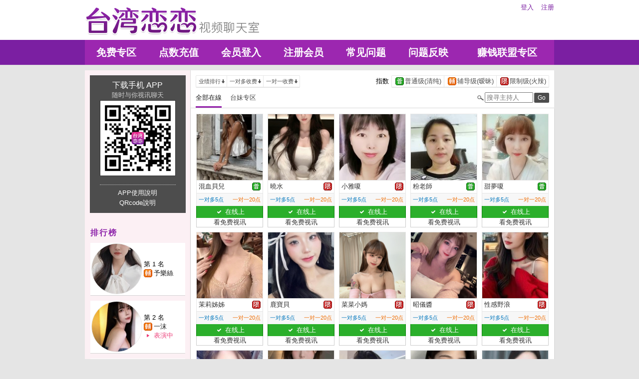

--- FILE ---
content_type: text/html; charset=utf-8
request_url: http://22722.y788yy.com/
body_size: 467538
content:
<!DOCTYPE html PUBLIC "-//W3C//DTD XHTML 1.0 Transitional//EN" "http://www.w3.org/TR/xhtml1/DTD/xhtml1-transitional.dtd">
<html xmlns="http://www.w3.org/1999/xhtml">
<head>
<TITLE>夫妻真人秀视频聊天室</TITLE>
<meta http-equiv="content-type" content="text/html; charset=utf-8">
<meta name="Keywords" content="">
<meta name="description" content="">
<link rel="stylesheet" href="/css/style_20160822.css" type="text/css" media="all" />
<!--link rel="stylesheet" href="/css/style_20151124.css" type="text/css" media="all" /-->
<style type="text/css"><!--
.SS {font-size: 10px;line-height: 14px;}
.S {font-size: 11px;line-height: 16px;}
.M {font-size: 13px;line-height: 18px;}
.L {font-size: 15px;line-height: 20px;}
.LL {font-size: 17px;line-height: 22px;}
--></style>

<script language="JavaScript" type="text/JavaScript">
function GO(AID){
  var AW = screen.availWidth;
  var AH = screen.availHeight;
  CAHT=window.open('/GO/index.phtml?AID='+AID+'&FID=22722','CAHT22722','width='+AW+',height='+AH+',resizable=yes,toolbar=no,location=no,directories=no,status=no,menubar=no,copyhistory=no,top=0,left=0');
}
function MM_openBrWindow(theURL,winName,features) { //v2.0
  window.open(theURL,winName,features);
}
function MM_swapImgRestore() { //v3.0
  var i,x,a=document.MM_sr; for(i=0;a&&i<a.length&&(x=a[i])&&x.oSrc;i++) x.src=x.oSrc;
}
function MM_preloadImages() { //v3.0
  var d=document; if(d.images){ if(!d.MM_p) d.MM_p=new Array();
    var i,j=d.MM_p.length,a=MM_preloadImages.arguments; for(i=0; i<a.length; i++)
    if (a[i].indexOf("#")!=0){ d.MM_p[j]=new Image; d.MM_p[j++].src=a[i];}}
}

function MM_findObj(n, d) { //v4.01
  var p,i,x;  if(!d) d=document; if((p=n.indexOf("?"))>0&&parent.frames.length) {
    d=parent.frames[n.substring(p+1)].document; n=n.substring(0,p);}
  if(!(x=d[n])&&d.all) x=d.all[n]; for (i=0;!x&&i<d.forms.length;i++) x=d.forms[i][n];
  for(i=0;!x&&d.layers&&i<d.layers.length;i++) x=MM_findObj(n,d.layers[i].document);
  if(!x && d.getElementById) x=d.getElementById(n); return x;
}

function MM_swapImage() { //v3.0
  var i,j=0,x,a=MM_swapImage.arguments; document.MM_sr=new Array; for(i=0;i<(a.length-2);i+=3)
   if ((x=MM_findObj(a[i]))!=null){document.MM_sr[j++]=x; if(!x.oSrc) x.oSrc=x.src; x.src=a[i+2];}
}
</script>
</head>
<body>
<div class='TOP_BG'><div class='TOP'><div class='TOP_LOGO'><a href='/index.phtml?FID=22722'><img src='images/logo.png' alt='恋恋'></a></div><div class='TOP_MENU'><div class='TOP_MENU_SUB'><ul class='LOGON'><li><a href='/index.phtml?PUT=up_logon&FID=22722'>登入</a></li><li><a href='/index.phtml?PUT=up_reg&FID=22722'>注册</a></li></ul></div></div></div><div class='TOP_MENU_MAIN'><table class='TOP_MENU_MAIN_LIST' align='right' width='' cellpadding='0' cellspacing='0'><tr><td><a href='/index.phtml?PUT=a_show&SORT=FREE&FID=22722'>免费专区</a></td><td><a href='/PAY/?FID=22722'>点数充值</a></td><td><a href='/index.phtml?PUT=up_logon&FID=22722'>会员登入</a></td><td><a href='/index.phtml?PUT=up_reg&FID=22722'>注册会员</a></td><td><a href='/index.phtml?PUT=faq&FID=22722'>常见问题</a></td><td><a href='/index.phtml?PUT=mailbox&FID=22722'>问题反映</a></td><td><a href='/A/index.phtml?PUT=aweb_reg&FID=22722' target='_blank'>赚钱联盟专区</a></td></tr></table></div></div><table id='wrapper' border='0' cellpadding='0' cellspacing='0'><tr><td id='contain' bgcolor='#e0e0e0'><table width='940' border='0' cellpadding='0' cellspacing='0'><tr><td width='211'></td><td></td></tr><tr><td width='211' bgcolor='#fcf0f4' style='border-right:1px solid #d9d9d9' valign='top'>  <!--客服QQ 掃碼-->
<!--
    <table width="190" align="center" cellpadding="0" cellspacing="5" style="font-family:Helvetica,Arial,sans-serif; border-radius: 5px; border: 1px solid #f27900; background: #ffffff; margin: 5px auto;">
      <tr>
        <td valign="center" align="center">
          <b style="color: #333333; line-height: 1.6; font-size: 22px;">客服 QQ</b><br>
          <p style="margin: 0; background-color: #f27900; color: #ffffff; line-height: 1.6; text-align: center; font-size: 14px;">24小时在线</p>
          <span style="color: #777777; line-height: 1.6; font-size: 12px;">QQ: 1811347632</span>
        </td>
        <td align="right"><div style="width: 80px; height: 80px; position: relative; text-align: center; background: url(../images/qqrcode_1811347632.png) no-repeat; background-size:contain;"><img style="position: absolute; top: 50%; left: 50%; transform: translate(-50%,-50%); vertical-align: middle;" src="../images/qq_logo.png"></div></td>
      </tr>
    </table>
-->
  <!--客服QQ 掃碼 end-->


<!--內文左側區域-->
<!-- App下載btn-->
<style>
.appdownload{ margin:10px auto; padding: 5px 0; border: 0; color: #ffffff; }
.appdownload td{ padding: 5px 10px; }
.appdownload a{ color: #ffffff; }
.appdownload a:hover{ color: #f48fb1; }
.appdownload .downloadbtn:hover a{ color: #f48fb1; }
.appdownload .qrcode{ position: relative; cursor: pointer; }
.appdownload .qrcode:after{ content: ''; position: absolute; width: 25px; height: 25px; top: 50%; left: 50%; transform: translate(-50%, -50%); -webkit-transform: translate(-50%,-50%); background: url(/APK/images/ic.png) no-repeat; background-size: contain; }
</style><table class='appdownload' width='192' cellpadding='0' cellspacing='0' style='background-color:#4d4d4d;'><tr><td style='font-size:16px;'><div class='downloadbtn'><a href='/APK/?FID=22722'>下载手机 APP </a><br><span style='font-size:13px;color:#cccccc;'>随时与你视讯聊天</span><div class='qrcode' onclick='location.href="/APK/?FID=22722"'><img style='width:150px;border:1px solid #333333' src='/APK/PNG/AAWEB22.png'></div></div></td></tr><tr><td><hr style='width: 150px; border-top: 1px dotted #cccccc; border-bottom: 0;'><a href='/APK/app.phtml' target='_blank'>APP使用說明</a><br><a href='/APK/qrcode.phtml' target='_blank'>QRcode說明</a></td></tr></table><!-- App下載btn_end-->
<table width='190' align='center' cellpadding='0' cellspacing='0' border='0'><tr><td height='20'></td></tr><tr><td align='left'><span class='title h4'>排行榜</span></td></tr><tr><td height='10'></td></tr><tr><td><table class='host_ad' width='190px' height='106px' border='0' cellpadding='0' cellspacing='0'><tr><td align='center' valign='middle' width='107'><a href="Javascript:GO('252528');"><img class='img-circle' src='http://www.hot801.com/A_PH/252528/3-135x135.jpg' width='100' height='100'></a></td><td align='left'><table width='95%' border='0' cellpadding='0' cellspacing='0' CLASS='M'><tr><td COLSPAN='2'>第 1 名</TD></TR><tr><td width='20'><img src='images/caution.gif' title='节目等级为辅导级适合年龄满18岁之成人进入'></td><td align='left'><a href='./index.phtml?PUT=a_show&AID=252528&FID=22722'>予樂絲 </a></td></tr></table></td></tr></table></td></tr><tr><td height='10'></td></tr><tr><td><table class='host_ad' width='190px' height='106px' border='0' cellpadding='0' cellspacing='0'><tr><td align='center' valign='middle' width='107'><a href="Javascript:GO('283407');"><img class='img-circle' src='http://www.hot801.com/A_PH/283407/3-135x135.jpg' width='100' height='100'></a></td><td align='left'><table width='95%' border='0' cellpadding='0' cellspacing='0' CLASS='M'><tr><td COLSPAN='2'>第 2 名</TD></TR><tr><td width='20'><img src='images/caution.gif' title='节目等级为辅导级适合年龄满18岁之成人进入'></td><td align='left'><a href='./index.phtml?PUT=a_show&AID=283407&FID=22722'>一沫 </a></td></tr><tr><td><img src='images/act.gif'></td><td align='left'><font color='#ec407a'>表演中</font></td></tr></table></td></tr></table></td></tr><tr><td height='10'></td></tr><tr><td><table class='host_ad' width='190px' height='106px' border='0' cellpadding='0' cellspacing='0'><tr><td align='center' valign='middle' width='107'><a href="Javascript:GO('265996');"><img class='img-circle' src='http://www.hot801.com/A_PH/265996/3-135x135.jpg' width='100' height='100'></a></td><td align='left'><table width='95%' border='0' cellpadding='0' cellspacing='0' CLASS='M'><tr><td COLSPAN='2'>第 3 名</TD></TR><tr><td width='20'><img src='images/caution.gif' title='节目等级为辅导级适合年龄满18岁之成人进入'></td><td align='left'><a href='./index.phtml?PUT=a_show&AID=265996&FID=22722'>玫玫公主 </a></td></tr><tr><td><img src='images/act.gif'></td><td align='left'><font color='#ec407a'>忙線中</font></td></tr></table></td></tr></table></td></tr><tr><td height='10'></td></tr><tr><td><table class='host_ad' width='190px' height='106px' border='0' cellpadding='0' cellspacing='0'><tr><td align='center' valign='middle' width='107'><a href="Javascript:GO('280453');"><img class='img-circle' src='http://www.hot801.com/A_PH/280453/3-135x135.jpg' width='100' height='100'></a></td><td align='left'><table width='95%' border='0' cellpadding='0' cellspacing='0' CLASS='M'><tr><td COLSPAN='2'>第 4 名</TD></TR><tr><td width='20'><img src='images/rated.gif' title='节目等级为限制级适合年龄满21岁之成人进入'></td><td align='left'><a href='./index.phtml?PUT=a_show&AID=280453&FID=22722'>絕顏巨乳 </a></td></tr><tr><td><img src='images/act.gif'></td><td align='left'><font color='#ec407a'>忙線中</font></td></tr></table></td></tr></table></td></tr><tr><td height='10'></td></tr><tr><td><table class='host_ad' width='190px' height='106px' border='0' cellpadding='0' cellspacing='0'><tr><td align='center' valign='middle' width='107'><a href="Javascript:GO('187078');"><img class='img-circle' src='http://www.hot801.com/A_PH/187078/3-135x135.jpg' width='100' height='100'></a></td><td align='left'><table width='95%' border='0' cellpadding='0' cellspacing='0' CLASS='M'><tr><td COLSPAN='2'>第 5 名</TD></TR><tr><td width='20'><img src='images/caution.gif' title='节目等级为辅导级适合年龄满18岁之成人进入'></td><td align='left'><a href='./index.phtml?PUT=a_show&AID=187078&FID=22722'>艾媛熙 </a></td></tr><tr><td><img src='images/act.gif'></td><td align='left'><font color='#ec407a'>忙線中</font></td></tr></table></td></tr></table></td></tr><tr><td height='10'></td></tr><tr><td><table class='host_ad' width='190px' height='106px' border='0' cellpadding='0' cellspacing='0'><tr><td align='center' valign='middle' width='107'><a href="Javascript:GO('194806');"><img class='img-circle' src='http://www.hot801.com/A_PH/194806/3-135x135.jpg' width='100' height='100'></a></td><td align='left'><table width='95%' border='0' cellpadding='0' cellspacing='0' CLASS='M'><tr><td COLSPAN='2'>第 6 名</TD></TR><tr><td width='20'><img src='images/caution.gif' title='节目等级为辅导级适合年龄满18岁之成人进入'></td><td align='left'><a href='./index.phtml?PUT=a_show&AID=194806&FID=22722'>妍希寶寶 </a></td></tr></table></td></tr></table></td></tr><tr><td height='10'></td></tr><tr><td><table class='host_ad' width='190px' height='106px' border='0' cellpadding='0' cellspacing='0'><tr><td align='center' valign='middle' width='107'><a href="Javascript:GO('90157');"><img class='img-circle' src='http://www.hot801.com/A_PH/90157/3-135x135.jpg' width='100' height='100'></a></td><td align='left'><table width='95%' border='0' cellpadding='0' cellspacing='0' CLASS='M'><tr><td COLSPAN='2'>第 7 名</TD></TR><tr><td width='20'><img src='images/caution.gif' title='节目等级为辅导级适合年龄满18岁之成人进入'></td><td align='left'><a href='./index.phtml?PUT=a_show&AID=90157&FID=22722'>玖妍 </a></td></tr></table></td></tr></table></td></tr><tr><td height='10'></td></tr><tr><td><table class='host_ad' width='190px' height='106px' border='0' cellpadding='0' cellspacing='0'><tr><td align='center' valign='middle' width='107'><a href="Javascript:GO('172726');"><img class='img-circle' src='http://www.hot801.com/A_PH/172726/3-135x135.jpg' width='100' height='100'></a></td><td align='left'><table width='95%' border='0' cellpadding='0' cellspacing='0' CLASS='M'><tr><td COLSPAN='2'>第 8 名</TD></TR><tr><td width='20'><img src='images/caution.gif' title='节目等级为辅导级适合年龄满18岁之成人进入'></td><td align='left'><a href='./index.phtml?PUT=a_show&AID=172726&FID=22722'>蘭花草 </a></td></tr></table></td></tr></table></td></tr><tr><td height='10'></td></tr><tr><td><table class='host_ad' width='190px' height='106px' border='0' cellpadding='0' cellspacing='0'><tr><td align='center' valign='middle' width='107'><a href="Javascript:GO('285852');"><img class='img-circle' src='http://www.hot801.com/A_PH/285852/3-135x135.jpg' width='100' height='100'></a></td><td align='left'><table width='95%' border='0' cellpadding='0' cellspacing='0' CLASS='M'><tr><td COLSPAN='2'>第 9 名</TD></TR><tr><td width='20'><img src='images/caution.gif' title='节目等级为辅导级适合年龄满18岁之成人进入'></td><td align='left'><a href='./index.phtml?PUT=a_show&AID=285852&FID=22722'>小彌 </a></td></tr></table></td></tr></table></td></tr><tr><td height='10'></td></tr><tr><td><table class='host_ad' width='190px' height='106px' border='0' cellpadding='0' cellspacing='0'><tr><td align='center' valign='middle' width='107'><a href="Javascript:GO('197900');"><img class='img-circle' src='http://www.hot801.com/A_PH/197900/3-135x135.jpg' width='100' height='100'></a></td><td align='left'><table width='95%' border='0' cellpadding='0' cellspacing='0' CLASS='M'><tr><td COLSPAN='2'>第 10 名</TD></TR><tr><td width='20'><img src='images/caution.gif' title='节目等级为辅导级适合年龄满18岁之成人进入'></td><td align='left'><a href='./index.phtml?PUT=a_show&AID=197900&FID=22722'>新有菜 </a></td></tr></table></td></tr></table></td></tr><tr><td height='10'></td></tr><tr><td><table class='host_ad' width='190px' height='106px' border='0' cellpadding='0' cellspacing='0'><tr><td align='center' valign='middle' width='107'><a href="Javascript:GO('249039');"><img class='img-circle' src='http://www.hot801.com/A_PH/249039/3-135x135.jpg' width='100' height='100'></a></td><td align='left'><table width='95%' border='0' cellpadding='0' cellspacing='0' CLASS='M'><tr><td COLSPAN='2'>第 11 名</TD></TR><tr><td width='20'><img src='images/caution.gif' title='节目等级为辅导级适合年龄满18岁之成人进入'></td><td align='left'><a href='./index.phtml?PUT=a_show&AID=249039&FID=22722'>Serena </a></td></tr></table></td></tr></table></td></tr><tr><td height='10'></td></tr><tr><td><table class='host_ad' width='190px' height='106px' border='0' cellpadding='0' cellspacing='0'><tr><td align='center' valign='middle' width='107'><a href="Javascript:GO('242409');"><img class='img-circle' src='http://www.hot801.com/A_PH/242409/3-135x135.jpg' width='100' height='100'></a></td><td align='left'><table width='95%' border='0' cellpadding='0' cellspacing='0' CLASS='M'><tr><td COLSPAN='2'>第 12 名</TD></TR><tr><td width='20'><img src='images/caution.gif' title='节目等级为辅导级适合年龄满18岁之成人进入'></td><td align='left'><a href='./index.phtml?PUT=a_show&AID=242409&FID=22722'>楊枝甘乳 </a></td></tr></table></td></tr></table></td></tr><tr><td height='10'></td></tr><tr><td><table class='host_ad' width='190px' height='106px' border='0' cellpadding='0' cellspacing='0'><tr><td align='center' valign='middle' width='107'><a href="Javascript:GO('176496');"><img class='img-circle' src='http://www.hot801.com/A_PH/176496/3-135x135.jpg' width='100' height='100'></a></td><td align='left'><table width='95%' border='0' cellpadding='0' cellspacing='0' CLASS='M'><tr><td COLSPAN='2'>第 13 名</TD></TR><tr><td width='20'><img src='images/caution.gif' title='节目等级为辅导级适合年龄满18岁之成人进入'></td><td align='left'><a href='./index.phtml?PUT=a_show&AID=176496&FID=22722'>甜心Baby </a></td></tr></table></td></tr></table></td></tr><tr><td height='10'></td></tr><tr><td><table class='host_ad' width='190px' height='106px' border='0' cellpadding='0' cellspacing='0'><tr><td align='center' valign='middle' width='107'><a href="Javascript:GO('265489');"><img class='img-circle' src='http://www.hot801.com/A_PH/265489/3-135x135.jpg' width='100' height='100'></a></td><td align='left'><table width='95%' border='0' cellpadding='0' cellspacing='0' CLASS='M'><tr><td COLSPAN='2'>第 14 名</TD></TR><tr><td width='20'><img src='images/rated.gif' title='节目等级为限制级适合年龄满21岁之成人进入'></td><td align='left'><a href='./index.phtml?PUT=a_show&AID=265489&FID=22722'>九尾奈奈 </a></td></tr></table></td></tr></table></td></tr><tr><td height='10'></td></tr><tr><td><table class='host_ad' width='190px' height='106px' border='0' cellpadding='0' cellspacing='0'><tr><td align='center' valign='middle' width='107'><a href="Javascript:GO('280162');"><img class='img-circle' src='http://www.hot801.com/A_PH/280162/3-135x135.jpg' width='100' height='100'></a></td><td align='left'><table width='95%' border='0' cellpadding='0' cellspacing='0' CLASS='M'><tr><td COLSPAN='2'>第 15 名</TD></TR><tr><td width='20'><img src='images/caution.gif' title='节目等级为辅导级适合年龄满18岁之成人进入'></td><td align='left'><a href='./index.phtml?PUT=a_show&AID=280162&FID=22722'>奶茶續命 </a></td></tr></table></td></tr></table></td></tr><tr><td height='10'></td></tr><tr><td><table class='host_ad' width='190px' height='106px' border='0' cellpadding='0' cellspacing='0'><tr><td align='center' valign='middle' width='107'><a href="Javascript:GO('124876');"><img class='img-circle' src='http://www.hot801.com/A_PH/124876/3-135x135.jpg' width='100' height='100'></a></td><td align='left'><table width='95%' border='0' cellpadding='0' cellspacing='0' CLASS='M'><tr><td COLSPAN='2'>第 16 名</TD></TR><tr><td width='20'><img src='images/caution.gif' title='节目等级为辅导级适合年龄满18岁之成人进入'></td><td align='left'><a href='./index.phtml?PUT=a_show&AID=124876&FID=22722'>甜不辣 </a></td></tr></table></td></tr></table></td></tr><tr><td height='10'></td></tr><tr><td><table class='host_ad' width='190px' height='106px' border='0' cellpadding='0' cellspacing='0'><tr><td align='center' valign='middle' width='107'><a href="Javascript:GO('286198');"><img class='img-circle' src='http://www.hot801.com/A_PH/286198/3-135x135.jpg' width='100' height='100'></a></td><td align='left'><table width='95%' border='0' cellpadding='0' cellspacing='0' CLASS='M'><tr><td COLSPAN='2'>第 17 名</TD></TR><tr><td width='20'><img src='images/caution.gif' title='节目等级为辅导级适合年龄满18岁之成人进入'></td><td align='left'><a href='./index.phtml?PUT=a_show&AID=286198&FID=22722'>守薇 </a></td></tr></table></td></tr></table></td></tr><tr><td height='10'></td></tr><tr><td><table class='host_ad' width='190px' height='106px' border='0' cellpadding='0' cellspacing='0'><tr><td align='center' valign='middle' width='107'><a href="Javascript:GO('291160');"><img class='img-circle' src='http://www.hot801.com/A_PH/291160/3-135x135.jpg' width='100' height='100'></a></td><td align='left'><table width='95%' border='0' cellpadding='0' cellspacing='0' CLASS='M'><tr><td COLSPAN='2'>第 18 名</TD></TR><tr><td width='20'><img src='images/ordinary.gif' title='节目等级为普通级适合所有年龄层进入'></td><td align='left'><a href='./index.phtml?PUT=a_show&AID=291160&FID=22722'>慧喬 </a></td></tr></table></td></tr></table></td></tr><tr><td height='10'></td></tr><tr><td><table class='host_ad' width='190px' height='106px' border='0' cellpadding='0' cellspacing='0'><tr><td align='center' valign='middle' width='107'><a href="Javascript:GO('74144');"><img class='img-circle' src='http://www.hot801.com/A_PH/74144/3-135x135.jpg' width='100' height='100'></a></td><td align='left'><table width='95%' border='0' cellpadding='0' cellspacing='0' CLASS='M'><tr><td COLSPAN='2'>第 19 名</TD></TR><tr><td width='20'><img src='images/ordinary.gif' title='节目等级为普通级适合所有年龄层进入'></td><td align='left'><a href='./index.phtml?PUT=a_show&AID=74144&FID=22722'>簡丹 </a></td></tr></table></td></tr></table></td></tr><tr><td height='10'></td></tr><tr><td><table class='host_ad' width='190px' height='106px' border='0' cellpadding='0' cellspacing='0'><tr><td align='center' valign='middle' width='107'><a href="Javascript:GO('207971');"><img class='img-circle' src='http://www.hot801.com/A_PH/207971/3-135x135.jpg' width='100' height='100'></a></td><td align='left'><table width='95%' border='0' cellpadding='0' cellspacing='0' CLASS='M'><tr><td COLSPAN='2'>第 20 名</TD></TR><tr><td width='20'><img src='images/ordinary.gif' title='节目等级为普通级适合所有年龄层进入'></td><td align='left'><a href='./index.phtml?PUT=a_show&AID=207971&FID=22722'>冬季覓覓 </a></td></tr></table></td></tr></table></td></tr><tr><td height='10'></td></tr><tr><td><table class='host_ad' width='190px' height='106px' border='0' cellpadding='0' cellspacing='0'><tr><td align='center' valign='middle' width='107'><a href="Javascript:GO('195826');"><img class='img-circle' src='http://www.hot801.com/A_PH/195826/3-135x135.jpg' width='100' height='100'></a></td><td align='left'><table width='95%' border='0' cellpadding='0' cellspacing='0' CLASS='M'><tr><td COLSPAN='2'>第 21 名</TD></TR><tr><td width='20'><img src='images/caution.gif' title='节目等级为辅导级适合年龄满18岁之成人进入'></td><td align='left'><a href='./index.phtml?PUT=a_show&AID=195826&FID=22722'>喵妞 </a></td></tr><tr><td><img src='images/online.gif'></td><td align='left'><font color='#2baf2b'>在线上</font></td></tr></table></td></tr></table></td></tr><tr><td height='10'></td></tr><tr><td><table class='host_ad' width='190px' height='106px' border='0' cellpadding='0' cellspacing='0'><tr><td align='center' valign='middle' width='107'><a href="Javascript:GO('291534');"><img class='img-circle' src='http://www.hot801.com/A_PH/291534/3-135x135.jpg' width='100' height='100'></a></td><td align='left'><table width='95%' border='0' cellpadding='0' cellspacing='0' CLASS='M'><tr><td COLSPAN='2'>第 22 名</TD></TR><tr><td width='20'><img src='images/caution.gif' title='节目等级为辅导级适合年龄满18岁之成人进入'></td><td align='left'><a href='./index.phtml?PUT=a_show&AID=291534&FID=22722'>嗽嗽口 </a></td></tr><tr><td><img src='images/act.gif'></td><td align='left'><font color='#ec407a'>表演中</font></td></tr></table></td></tr></table></td></tr><tr><td height='10'></td></tr><tr><td><table class='host_ad' width='190px' height='106px' border='0' cellpadding='0' cellspacing='0'><tr><td align='center' valign='middle' width='107'><a href="Javascript:GO('284920');"><img class='img-circle' src='http://www.hot801.com/A_PH/284920/3-135x135.jpg' width='100' height='100'></a></td><td align='left'><table width='95%' border='0' cellpadding='0' cellspacing='0' CLASS='M'><tr><td COLSPAN='2'>第 23 名</TD></TR><tr><td width='20'><img src='images/ordinary.gif' title='节目等级为普通级适合所有年龄层进入'></td><td align='left'><a href='./index.phtml?PUT=a_show&AID=284920&FID=22722'>36F </a></td></tr><tr><td><img src='images/online.gif'></td><td align='left'><font color='#2baf2b'>在线上</font></td></tr></table></td></tr></table></td></tr><tr><td height='10'></td></tr><tr><td><table class='host_ad' width='190px' height='106px' border='0' cellpadding='0' cellspacing='0'><tr><td align='center' valign='middle' width='107'><a href="Javascript:GO('291864');"><img class='img-circle' src='http://www.hot801.com/A_PH/291864/3-135x135.jpg' width='100' height='100'></a></td><td align='left'><table width='95%' border='0' cellpadding='0' cellspacing='0' CLASS='M'><tr><td COLSPAN='2'>第 24 名</TD></TR><tr><td width='20'><img src='images/ordinary.gif' title='节目等级为普通级适合所有年龄层进入'></td><td align='left'><a href='./index.phtml?PUT=a_show&AID=291864&FID=22722'>竊竊私語 </a></td></tr></table></td></tr></table></td></tr><tr><td height='10'></td></tr><tr><td><table class='host_ad' width='190px' height='106px' border='0' cellpadding='0' cellspacing='0'><tr><td align='center' valign='middle' width='107'><a href="Javascript:GO('242552');"><img class='img-circle' src='http://www.hot801.com/A_PH/242552/3-135x135.jpg' width='100' height='100'></a></td><td align='left'><table width='95%' border='0' cellpadding='0' cellspacing='0' CLASS='M'><tr><td COLSPAN='2'>第 25 名</TD></TR><tr><td width='20'><img src='images/caution.gif' title='节目等级为辅导级适合年龄满18岁之成人进入'></td><td align='left'><a href='./index.phtml?PUT=a_show&AID=242552&FID=22722'>涵涵ㄦ </a></td></tr></table></td></tr></table></td></tr><tr><td height='10'></td></tr><tr><td><table class='host_ad' width='190px' height='106px' border='0' cellpadding='0' cellspacing='0'><tr><td align='center' valign='middle' width='107'><a href="Javascript:GO('195822');"><img class='img-circle' src='http://www.hot801.com/A_PH/195822/3-135x135.jpg' width='100' height='100'></a></td><td align='left'><table width='95%' border='0' cellpadding='0' cellspacing='0' CLASS='M'><tr><td COLSPAN='2'>第 26 名</TD></TR><tr><td width='20'><img src='images/caution.gif' title='节目等级为辅导级适合年龄满18岁之成人进入'></td><td align='left'><a href='./index.phtml?PUT=a_show&AID=195822&FID=22722'>曇沁 </a></td></tr></table></td></tr></table></td></tr><tr><td height='10'></td></tr><tr><td><table class='host_ad' width='190px' height='106px' border='0' cellpadding='0' cellspacing='0'><tr><td align='center' valign='middle' width='107'><a href="Javascript:GO('291881');"><img class='img-circle' src='http://www.hot801.com/A_PH/291881/3-135x135.jpg' width='100' height='100'></a></td><td align='left'><table width='95%' border='0' cellpadding='0' cellspacing='0' CLASS='M'><tr><td COLSPAN='2'>第 27 名</TD></TR><tr><td width='20'><img src='images/rated.gif' title='节目等级为限制级适合年龄满21岁之成人进入'></td><td align='left'><a href='./index.phtml?PUT=a_show&AID=291881&FID=22722'>愛愛愛 </a></td></tr></table></td></tr></table></td></tr><tr><td height='10'></td></tr><tr><td><table class='host_ad' width='190px' height='106px' border='0' cellpadding='0' cellspacing='0'><tr><td align='center' valign='middle' width='107'><a href="Javascript:GO('279923');"><img class='img-circle' src='http://www.hot801.com/A_PH/279923/3-135x135.jpg' width='100' height='100'></a></td><td align='left'><table width='95%' border='0' cellpadding='0' cellspacing='0' CLASS='M'><tr><td COLSPAN='2'>第 28 名</TD></TR><tr><td width='20'><img src='images/caution.gif' title='节目等级为辅导级适合年龄满18岁之成人进入'></td><td align='left'><a href='./index.phtml?PUT=a_show&AID=279923&FID=22722'>派小寶 </a></td></tr><tr><td><img src='images/act.gif'></td><td align='left'><font color='#ec407a'>忙線中</font></td></tr></table></td></tr></table></td></tr><tr><td height='10'></td></tr><tr><td><table class='host_ad' width='190px' height='106px' border='0' cellpadding='0' cellspacing='0'><tr><td align='center' valign='middle' width='107'><a href="Javascript:GO('185355');"><img class='img-circle' src='http://www.hot801.com/A_PH/185355/3-135x135.jpg' width='100' height='100'></a></td><td align='left'><table width='95%' border='0' cellpadding='0' cellspacing='0' CLASS='M'><tr><td COLSPAN='2'>第 29 名</TD></TR><tr><td width='20'><img src='images/caution.gif' title='节目等级为辅导级适合年龄满18岁之成人进入'></td><td align='left'><a href='./index.phtml?PUT=a_show&AID=185355&FID=22722'>沐沐m </a></td></tr></table></td></tr></table></td></tr><tr><td height='10'></td></tr><tr><td><table class='host_ad' width='190px' height='106px' border='0' cellpadding='0' cellspacing='0'><tr><td align='center' valign='middle' width='107'><a href="Javascript:GO('288717');"><img class='img-circle' src='http://www.hot801.com/A_PH/288717/3-135x135.jpg' width='100' height='100'></a></td><td align='left'><table width='95%' border='0' cellpadding='0' cellspacing='0' CLASS='M'><tr><td COLSPAN='2'>第 30 名</TD></TR><tr><td width='20'><img src='images/ordinary.gif' title='节目等级为普通级适合所有年龄层进入'></td><td align='left'><a href='./index.phtml?PUT=a_show&AID=288717&FID=22722'>我是優優 </a></td></tr></table></td></tr></table></td></tr></table></td><td valign='top'><!--內文右上區域--> 
<table width='100%' cellpadding='0' cellspacing='0' bgcolor='#ffffff' style='border-bottom:1px solid #d9d9d9' CLASS='S'>
<tr><td colspan='3' height='10'></td></tr>
<tr><td width='10' rowspan='2'></td><td align='left' valign='middle'> 
<!--上排選單-->

<table width='100%' border='0' cellpadding='0' cellspacing='0'><tr><td align='left'>

<table class='connent_btn' border='0' cellpadding='0' cellspacing='0'>
<tr><td><img src='images/connent_btn_left.gif' width='1' height='25'></td><td class='connent_btn_e'>
<a href='./index.phtml?PUT=a_show&SORT=N&FID=22722'><table border='0' cellpadding='0' cellspacing='0' CLASS='S'><tr><td width='5'></td><td>业绩排行</td><td><img src='images/sort.gif' width='10'></td><td width='2'></td></tr></table></a>
</td><td bgcolor='#e6e6e6' width='1'></td><td class='connent_btn_e'>
<a href='./index.phtml?PUT=a_show&SORT=R6&FID=22722'><table border='0' cellpadding='0' cellspacing='0' CLASS='S'><tr><td width='5'></td><td>一对多收费</td><td><img src='images/sort.gif' width='10'> </td><td width='2'></td></tr></table></a>
</td><td bgcolor='#e6e6e6' width='1'></td><td class='connent_btn_e'>
<a href='./index.phtml?PUT=a_show&SORT=R7&FID=22722'><table border='0' cellpadding='0' cellspacing='0' CLASS='S'><tr><td width='5'></td><td>一对一收费</td><td><img src='images/sort.gif' width='10'></td><td width='2'></td></tr></table></a>
</td><td><img src='images/connent_btn_left.gif' width='1'></td></tr>
</table>

</td><td align='right'>

<table class='connent_btn' border='0' cellpadding='0' cellspacing='0'><tr><td class='none'>
<table border='0' cellpadding='1' cellspacing='0' CLASS='M'><tr><td width='5'></td><td>指数</td><td width='2'></td></tr></table> 
</td><td><img src='images/connent_btn_left.gif' width='1'></td><td class='connent_btn_e'>

<a href='./index.phtml?PUT=a_show&SORT=R40&FID=22722'><table border='0' cellpadding='1' cellspacing='0' CLASS='M'><tr><td width='4'></td><td valign='middle'><img src='images/ordinary.gif' width='17' title='节目等级为普通级适合所有年龄层进入'></td><td valign='middle'>普通级(清纯)</td><td width='2'></td></tr></table></a>

</td><td bgcolor='#e6e6e6' width='1'></td><td class='connent_btn_e'>

<a href='./index.phtml?PUT=a_show&SORT=R42&FID=22722'><table border='0' cellpadding='1' cellspacing='0' CLASS='M'><tr><td width='4'></td><td> <img src='images/caution.gif' width='17' title='节目等级为辅导级适合年龄满18岁之成人进入'></td><td>辅导级(暧昧)</td><td width='2'></td></tr></table></a>

</td><td bgcolor='#e6e6e6' width='1'></td><td class='connent_btn_e'>

<a href='./index.phtml?PUT=a_show&SORT=R41&FID=22722'><table border='0' cellpadding='1' cellspacing='0' CLASS='M'><tr><td width='4'></td><td><img src='images/rated.gif' width='17' title='节目等级为限制级适合年龄满21岁之成人进入'></td><td>限制级(火辣)</td><td width='2'></td></tr></table></a>

</td><td><img src='images/connent_btn_left.gif' width='1'></td></tr></table>
 
</td><!--td align='right'-->

<!--
<table class='connent_btn' border='0' cellpadding='0' cellspacing='0'><tr><td class='none'>
<table border='0' cellpadding='1' cellspacing='0' CLASS='M'><tr><td width='5'></td><td>麦克风</td><td width='2'></td></tr></table> 
</td><td><img src='images/connent_btn_left.gif' width='1'></td><td class='connent_btn_e'>
<a href='#'>
<table border='0' cellpadding='1' cellspacing='0' CLASS='M'><tr><td width='4'></td><td><img src='images/mic.gif'></td><td>有</td><td width='2'></td></tr></table>
</a>
</td><td bgcolor='#e6e6e6' width='1'></td><td class='connent_btn_e'>
<a href='#'>
<table border='0' cellpadding='1' cellspacing='0' CLASS='M'><tr><td width='4'></td><td><img src='images/mic_none.gif'></td><td>无</td><td width='2'></td></tr></table>
</a>
</td><td><img src='images/connent_btn_left.gif'></td></tr></table>
-->

<!--/td--></tr></table>
<!--上排選單_end-->
 
</td><td width='10' rowspan='2'></td></tr><tr><td align='left'>

<!--下排選單--> 
<table width='100%' border='0' cellpadding='0' cellspacing='0'><tr height='40'><td>
<table class='top_list' border='0' cellpadding='0' cellspacing='0'><tr><td><a href='./index.phtml?PUT=a_show&SORT=ALL&FID=22722'><li class='on'>全部在線</li></a><a href='./index.phtml?PUT=a_show&SORT=TW&FID=22722'><li>台妹专区</li></a>
<!--
<a href='./index.phtml?PUT=a_show&SORT=TW&FID=22722'><li>新人区</li></a>
<a href='./index.phtml?PUT=a_show&SORT=TW&FID=22722'><li>一对一视讯区</li></a>
<a href='./index.phtml?PUT=a_show&SORT=TW&FID=22722'><li>一对多视讯区</li></a>
<a href='./index.phtml?PUT=a_show&SORT=TW&FID=22722'><li>免费聊天区</li></a>
<a href='./index.phtml?PUT=a_show&SORT=&FID=22722'><li>免费视讯区</li></a>
-->
</td></tr></table>
</td><td width='17'><img src='images/search.png'></td>
<SCRIPT language='JavaScript'>
function CHECK_SEARCH_KEY(FORMNAME){
var error;
if (FORMNAME.KEY_STR.value.length<2){
alert('您輸入的搜尋字串必需多於 2 字元!!');
FORMNAME.KEY_STR.focus();
return false;
}
return true;
}
</SCRIPT>
<form name='SEARCHFORM' action='./index.phtml' align=center method=POST onSubmit='return CHECK_SEARCH_KEY(SEARCHFORM);'>
<input type=hidden name='PUT' value='a_show'>
<input type=hidden name='FID' value='22722'>
<td align='right' width='98'><input name='KEY_STR' type='text' class='input' placeholder='搜寻主持人' VALUE='' size='10' style='margin-right:2px'></td>
<td width='30'><INPUT class='btn btn_gray' type='SUBMIT' VALUE='Go' style='width:30px'></td>
</FORM>
<!--td width='60' align='right'>
<a href="javascript:window.external.AddFavorite(http://www.i722.com)"><button class='btn btn_gray' type='button' style='width:55px'>加最爱</button></a>
</td--></tr></table>
<!--下排選單_end-->

</td></tr></table><table width='100%' class='content_wbg' align='center' border='0' cellpadding='5' cellspacing='0'><tr><td><table width='100%' border='0' cellpadding='0' cellspacing='0'><tr><td align='left'><tr><td align='left'><table width='100%' border='0' cellpadding='3' cellspacing='3' align='center' class='M'><TR><td VALIGN='TOP'><table class='host_e_ind' border='0' cellpadding='0' cellspacing='0'><tr><td class='host_e_1'><a href='./index.phtml?PUT=a_show&AID=296227&FID=22722'><img src='http://www.hot801.com/A_PH/296227/1-135x135.jpg' width='132' height='132'></a></td></tr><tr><td class='host_e_2'><table width='124' border='0' cellpadding='0' cellspacing='0' align='center' CLASS='S'><tr><td valign='middle' align='left'><a href='./index.phtml?PUT=a_show&AID=296227&FID=22722'><span class='h5'>混血貝兒 </span></a></td><td width='19' align='right'></td><td width='19' align='right'><img src='images/ordinary.gif' title='节目等级为普通级适合所有年龄层进入'></td></tr></table></td></tr><tr><td class='host_e_3'><table width='124' border='0' cellpadding='0' cellspacing='0' align='center' CLASS='S' HEIGHT='25'><tr><td align='left'><font color='#0277bd'>一对多5点</font></td><td align='right'><font color='#ef6c00'>一对一20点</font></td></tr></table></td></tr><tr><td><A href='#' onclick="Javascript:GO('296227');"> <table height='40' width='100%' border='0' cellpadding='0' cellspacing='0'><tr><td class='host_e_online_l'><table align='center' CLASS='S'><tr><td WIDTH='16'><img src='images/online_w.png' WIDTH='16'></td><td height='18'><span class='h5' CLASS='S'><FONT COLOR='#FFFFFF'>在线上</FONT></span></td></tr></table></TR><TR></td><td class='host_e_online_r' align='center' valign='middle' COLSPAN='2' height='18'>看免费视讯</td></tr></table></A></td></tr></table></TD><td VALIGN='TOP'><table class='host_e_ind' border='0' cellpadding='0' cellspacing='0'><tr><td class='host_e_1'><a href='./index.phtml?PUT=a_show&AID=296168&FID=22722'><img src='http://www.hot801.com/A_PH/296168/1-135x135.jpg' width='132' height='132'></a></td></tr><tr><td class='host_e_2'><table width='124' border='0' cellpadding='0' cellspacing='0' align='center' CLASS='S'><tr><td valign='middle' align='left'><a href='./index.phtml?PUT=a_show&AID=296168&FID=22722'><span class='h5'>曉水 </span></a></td><td width='19' align='right'></td><td width='19' align='right'><img src='images/rated.gif' title='节目等级为限制级适合年龄满21岁之成人进入'></td></tr></table></td></tr><tr><td class='host_e_3'><table width='124' border='0' cellpadding='0' cellspacing='0' align='center' CLASS='S' HEIGHT='25'><tr><td align='left'><font color='#0277bd'>一对多5点</font></td><td align='right'><font color='#ef6c00'>一对一20点</font></td></tr></table></td></tr><tr><td><A href='#' onclick="Javascript:GO('296168');"> <table height='40' width='100%' border='0' cellpadding='0' cellspacing='0'><tr><td class='host_e_online_l'><table align='center' CLASS='S'><tr><td WIDTH='16'><img src='images/online_w.png' WIDTH='16'></td><td height='18'><span class='h5' CLASS='S'><FONT COLOR='#FFFFFF'>在线上</FONT></span></td></tr></table></TR><TR></td><td class='host_e_online_r' align='center' valign='middle' COLSPAN='2' height='18'>看免费视讯</td></tr></table></A></td></tr></table></TD><td VALIGN='TOP'><table class='host_e_ind' border='0' cellpadding='0' cellspacing='0'><tr><td class='host_e_1'><a href='./index.phtml?PUT=a_show&AID=296075&FID=22722'><img src='http://www.hot801.com/A_PH/296075/1-135x135.jpg' width='132' height='132'></a></td></tr><tr><td class='host_e_2'><table width='124' border='0' cellpadding='0' cellspacing='0' align='center' CLASS='S'><tr><td valign='middle' align='left'><a href='./index.phtml?PUT=a_show&AID=296075&FID=22722'><span class='h5'>小雅嗄 </span></a></td><td width='19' align='right'></td><td width='19' align='right'><img src='images/rated.gif' title='节目等级为限制级适合年龄满21岁之成人进入'></td></tr></table></td></tr><tr><td class='host_e_3'><table width='124' border='0' cellpadding='0' cellspacing='0' align='center' CLASS='S' HEIGHT='25'><tr><td align='left'><font color='#0277bd'>一对多5点</font></td><td align='right'><font color='#ef6c00'>一对一20点</font></td></tr></table></td></tr><tr><td><A href='#' onclick="Javascript:GO('296075');"> <table height='40' width='100%' border='0' cellpadding='0' cellspacing='0'><tr><td class='host_e_online_l'><table align='center' CLASS='S'><tr><td WIDTH='16'><img src='images/online_w.png' WIDTH='16'></td><td height='18'><span class='h5' CLASS='S'><FONT COLOR='#FFFFFF'>在线上</FONT></span></td></tr></table></TR><TR></td><td class='host_e_online_r' align='center' valign='middle' COLSPAN='2' height='18'>看免费视讯</td></tr></table></A></td></tr></table></TD><td VALIGN='TOP'><table class='host_e_ind' border='0' cellpadding='0' cellspacing='0'><tr><td class='host_e_1'><a href='./index.phtml?PUT=a_show&AID=296062&FID=22722'><img src='http://www.hot801.com/A_PH/296062/1-135x135.jpg' width='132' height='132'></a></td></tr><tr><td class='host_e_2'><table width='124' border='0' cellpadding='0' cellspacing='0' align='center' CLASS='S'><tr><td valign='middle' align='left'><a href='./index.phtml?PUT=a_show&AID=296062&FID=22722'><span class='h5'>粉老師 </span></a></td><td width='19' align='right'></td><td width='19' align='right'><img src='images/ordinary.gif' title='节目等级为普通级适合所有年龄层进入'></td></tr></table></td></tr><tr><td class='host_e_3'><table width='124' border='0' cellpadding='0' cellspacing='0' align='center' CLASS='S' HEIGHT='25'><tr><td align='left'><font color='#0277bd'>一对多5点</font></td><td align='right'><font color='#ef6c00'>一对一20点</font></td></tr></table></td></tr><tr><td><A href='#' onclick="Javascript:GO('296062');"> <table height='40' width='100%' border='0' cellpadding='0' cellspacing='0'><tr><td class='host_e_online_l'><table align='center' CLASS='S'><tr><td WIDTH='16'><img src='images/online_w.png' WIDTH='16'></td><td height='18'><span class='h5' CLASS='S'><FONT COLOR='#FFFFFF'>在线上</FONT></span></td></tr></table></TR><TR></td><td class='host_e_online_r' align='center' valign='middle' COLSPAN='2' height='18'>看免费视讯</td></tr></table></A></td></tr></table></TD><td VALIGN='TOP'><table class='host_e_ind' border='0' cellpadding='0' cellspacing='0'><tr><td class='host_e_1'><a href='./index.phtml?PUT=a_show&AID=296018&FID=22722'><img src='http://www.hot801.com/A_PH/296018/1-135x135.jpg' width='132' height='132'></a></td></tr><tr><td class='host_e_2'><table width='124' border='0' cellpadding='0' cellspacing='0' align='center' CLASS='S'><tr><td valign='middle' align='left'><a href='./index.phtml?PUT=a_show&AID=296018&FID=22722'><span class='h5'>甜夢嗄 </span></a></td><td width='19' align='right'></td><td width='19' align='right'><img src='images/ordinary.gif' title='节目等级为普通级适合所有年龄层进入'></td></tr></table></td></tr><tr><td class='host_e_3'><table width='124' border='0' cellpadding='0' cellspacing='0' align='center' CLASS='S' HEIGHT='25'><tr><td align='left'><font color='#0277bd'>一对多5点</font></td><td align='right'><font color='#ef6c00'>一对一20点</font></td></tr></table></td></tr><tr><td><A href='#' onclick="Javascript:GO('296018');"> <table height='40' width='100%' border='0' cellpadding='0' cellspacing='0'><tr><td class='host_e_online_l'><table align='center' CLASS='S'><tr><td WIDTH='16'><img src='images/online_w.png' WIDTH='16'></td><td height='18'><span class='h5' CLASS='S'><FONT COLOR='#FFFFFF'>在线上</FONT></span></td></tr></table></TR><TR></td><td class='host_e_online_r' align='center' valign='middle' COLSPAN='2' height='18'>看免费视讯</td></tr></table></A></td></tr></table></TD></TR><TR><td VALIGN='TOP'><table class='host_e_ind' border='0' cellpadding='0' cellspacing='0'><tr><td class='host_e_1'><a href='./index.phtml?PUT=a_show&AID=296002&FID=22722'><img src='http://www.hot801.com/A_PH/296002/1-135x135.jpg' width='132' height='132'></a></td></tr><tr><td class='host_e_2'><table width='124' border='0' cellpadding='0' cellspacing='0' align='center' CLASS='S'><tr><td valign='middle' align='left'><a href='./index.phtml?PUT=a_show&AID=296002&FID=22722'><span class='h5'>茉莉姊姊 </span></a></td><td width='19' align='right'></td><td width='19' align='right'><img src='images/rated.gif' title='节目等级为限制级适合年龄满21岁之成人进入'></td></tr></table></td></tr><tr><td class='host_e_3'><table width='124' border='0' cellpadding='0' cellspacing='0' align='center' CLASS='S' HEIGHT='25'><tr><td align='left'><font color='#0277bd'>一对多5点</font></td><td align='right'><font color='#ef6c00'>一对一20点</font></td></tr></table></td></tr><tr><td><A href='#' onclick="Javascript:GO('296002');"> <table height='40' width='100%' border='0' cellpadding='0' cellspacing='0'><tr><td class='host_e_online_l'><table align='center' CLASS='S'><tr><td WIDTH='16'><img src='images/online_w.png' WIDTH='16'></td><td height='18'><span class='h5' CLASS='S'><FONT COLOR='#FFFFFF'>在线上</FONT></span></td></tr></table></TR><TR></td><td class='host_e_online_r' align='center' valign='middle' COLSPAN='2' height='18'>看免费视讯</td></tr></table></A></td></tr></table></TD><td VALIGN='TOP'><table class='host_e_ind' border='0' cellpadding='0' cellspacing='0'><tr><td class='host_e_1'><a href='./index.phtml?PUT=a_show&AID=295991&FID=22722'><img src='http://www.hot801.com/A_PH/295991/1-135x135.jpg' width='132' height='132'></a></td></tr><tr><td class='host_e_2'><table width='124' border='0' cellpadding='0' cellspacing='0' align='center' CLASS='S'><tr><td valign='middle' align='left'><a href='./index.phtml?PUT=a_show&AID=295991&FID=22722'><span class='h5'>鹿寶貝 </span></a></td><td width='19' align='right'></td><td width='19' align='right'><img src='images/rated.gif' title='节目等级为限制级适合年龄满21岁之成人进入'></td></tr></table></td></tr><tr><td class='host_e_3'><table width='124' border='0' cellpadding='0' cellspacing='0' align='center' CLASS='S' HEIGHT='25'><tr><td align='left'><font color='#0277bd'>一对多5点</font></td><td align='right'><font color='#ef6c00'>一对一20点</font></td></tr></table></td></tr><tr><td><A href='#' onclick="Javascript:GO('295991');"> <table height='40' width='100%' border='0' cellpadding='0' cellspacing='0'><tr><td class='host_e_online_l'><table align='center' CLASS='S'><tr><td WIDTH='16'><img src='images/online_w.png' WIDTH='16'></td><td height='18'><span class='h5' CLASS='S'><FONT COLOR='#FFFFFF'>在线上</FONT></span></td></tr></table></TR><TR></td><td class='host_e_online_r' align='center' valign='middle' COLSPAN='2' height='18'>看免费视讯</td></tr></table></A></td></tr></table></TD><td VALIGN='TOP'><table class='host_e_ind' border='0' cellpadding='0' cellspacing='0'><tr><td class='host_e_1'><a href='./index.phtml?PUT=a_show&AID=295983&FID=22722'><img src='http://www.hot801.com/A_PH/295983/1-135x135.jpg' width='132' height='132'></a></td></tr><tr><td class='host_e_2'><table width='124' border='0' cellpadding='0' cellspacing='0' align='center' CLASS='S'><tr><td valign='middle' align='left'><a href='./index.phtml?PUT=a_show&AID=295983&FID=22722'><span class='h5'>菜菜小媽 </span></a></td><td width='19' align='right'></td><td width='19' align='right'><img src='images/rated.gif' title='节目等级为限制级适合年龄满21岁之成人进入'></td></tr></table></td></tr><tr><td class='host_e_3'><table width='124' border='0' cellpadding='0' cellspacing='0' align='center' CLASS='S' HEIGHT='25'><tr><td align='left'><font color='#0277bd'>一对多5点</font></td><td align='right'><font color='#ef6c00'>一对一20点</font></td></tr></table></td></tr><tr><td><A href='#' onclick="Javascript:GO('295983');"> <table height='40' width='100%' border='0' cellpadding='0' cellspacing='0'><tr><td class='host_e_online_l'><table align='center' CLASS='S'><tr><td WIDTH='16'><img src='images/online_w.png' WIDTH='16'></td><td height='18'><span class='h5' CLASS='S'><FONT COLOR='#FFFFFF'>在线上</FONT></span></td></tr></table></TR><TR></td><td class='host_e_online_r' align='center' valign='middle' COLSPAN='2' height='18'>看免费视讯</td></tr></table></A></td></tr></table></TD><td VALIGN='TOP'><table class='host_e_ind' border='0' cellpadding='0' cellspacing='0'><tr><td class='host_e_1'><a href='./index.phtml?PUT=a_show&AID=295982&FID=22722'><img src='http://www.hot801.com/A_PH/295982/1-135x135.jpg' width='132' height='132'></a></td></tr><tr><td class='host_e_2'><table width='124' border='0' cellpadding='0' cellspacing='0' align='center' CLASS='S'><tr><td valign='middle' align='left'><a href='./index.phtml?PUT=a_show&AID=295982&FID=22722'><span class='h5'>昭儀醬 </span></a></td><td width='19' align='right'></td><td width='19' align='right'><img src='images/rated.gif' title='节目等级为限制级适合年龄满21岁之成人进入'></td></tr></table></td></tr><tr><td class='host_e_3'><table width='124' border='0' cellpadding='0' cellspacing='0' align='center' CLASS='S' HEIGHT='25'><tr><td align='left'><font color='#0277bd'>一对多5点</font></td><td align='right'><font color='#ef6c00'>一对一20点</font></td></tr></table></td></tr><tr><td><A href='#' onclick="Javascript:GO('295982');"> <table height='40' width='100%' border='0' cellpadding='0' cellspacing='0'><tr><td class='host_e_online_l'><table align='center' CLASS='S'><tr><td WIDTH='16'><img src='images/online_w.png' WIDTH='16'></td><td height='18'><span class='h5' CLASS='S'><FONT COLOR='#FFFFFF'>在线上</FONT></span></td></tr></table></TR><TR></td><td class='host_e_online_r' align='center' valign='middle' COLSPAN='2' height='18'>看免费视讯</td></tr></table></A></td></tr></table></TD><td VALIGN='TOP'><table class='host_e_ind' border='0' cellpadding='0' cellspacing='0'><tr><td class='host_e_1'><a href='./index.phtml?PUT=a_show&AID=295911&FID=22722'><img src='http://www.hot801.com/A_PH/295911/1-135x135.jpg' width='132' height='132'></a></td></tr><tr><td class='host_e_2'><table width='124' border='0' cellpadding='0' cellspacing='0' align='center' CLASS='S'><tr><td valign='middle' align='left'><a href='./index.phtml?PUT=a_show&AID=295911&FID=22722'><span class='h5'>性感野浪 </span></a></td><td width='19' align='right'></td><td width='19' align='right'><img src='images/rated.gif' title='节目等级为限制级适合年龄满21岁之成人进入'></td></tr></table></td></tr><tr><td class='host_e_3'><table width='124' border='0' cellpadding='0' cellspacing='0' align='center' CLASS='S' HEIGHT='25'><tr><td align='left'><font color='#0277bd'>一对多5点</font></td><td align='right'><font color='#ef6c00'>一对一20点</font></td></tr></table></td></tr><tr><td><A href='#' onclick="Javascript:GO('295911');"> <table height='40' width='100%' border='0' cellpadding='0' cellspacing='0'><tr><td class='host_e_online_l'><table align='center' CLASS='S'><tr><td WIDTH='16'><img src='images/online_w.png' WIDTH='16'></td><td height='18'><span class='h5' CLASS='S'><FONT COLOR='#FFFFFF'>在线上</FONT></span></td></tr></table></TR><TR></td><td class='host_e_online_r' align='center' valign='middle' COLSPAN='2' height='18'>看免费视讯</td></tr></table></A></td></tr></table></TD></TR><TR><td VALIGN='TOP'><table class='host_e_ind' border='0' cellpadding='0' cellspacing='0'><tr><td class='host_e_1'><a href='./index.phtml?PUT=a_show&AID=295896&FID=22722'><img src='http://www.hot801.com/A_PH/295896/1-135x135.jpg' width='132' height='132'></a></td></tr><tr><td class='host_e_2'><table width='124' border='0' cellpadding='0' cellspacing='0' align='center' CLASS='S'><tr><td valign='middle' align='left'><a href='./index.phtml?PUT=a_show&AID=295896&FID=22722'><span class='h5'>你的婷寶 </span></a></td><td width='19' align='right'></td><td width='19' align='right'><img src='images/rated.gif' title='节目等级为限制级适合年龄满21岁之成人进入'></td></tr></table></td></tr><tr><td class='host_e_3'><table width='124' border='0' cellpadding='0' cellspacing='0' align='center' CLASS='S' HEIGHT='25'><tr><td align='left'><font color='#0277bd'>一对多5点</font></td><td align='right'><font color='#ef6c00'>一对一20点</font></td></tr></table></td></tr><tr><td><A href='#' onclick="Javascript:GO('295896');"> <table height='40' width='100%' border='0' cellpadding='0' cellspacing='0'><tr><td class='host_e_online_l'><table align='center' CLASS='S'><tr><td WIDTH='16'><img src='images/online_w.png' WIDTH='16'></td><td height='18'><span class='h5' CLASS='S'><FONT COLOR='#FFFFFF'>在线上</FONT></span></td></tr></table></TR><TR></td><td class='host_e_online_r' align='center' valign='middle' COLSPAN='2' height='18'>看免费视讯</td></tr></table></A></td></tr></table></TD><td VALIGN='TOP'><table class='host_e_ind' border='0' cellpadding='0' cellspacing='0'><tr><td class='host_e_1'><a href='./index.phtml?PUT=a_show&AID=295878&FID=22722'><img src='http://www.hot801.com/A_PH/295878/1-135x135.jpg' width='132' height='132'></a></td></tr><tr><td class='host_e_2'><table width='124' border='0' cellpadding='0' cellspacing='0' align='center' CLASS='S'><tr><td valign='middle' align='left'><a href='./index.phtml?PUT=a_show&AID=295878&FID=22722'><span class='h5'>Fanfan </span></a></td><td width='19' align='right'></td><td width='19' align='right'><img src='images/ordinary.gif' title='节目等级为普通级适合所有年龄层进入'></td></tr></table></td></tr><tr><td class='host_e_3'><table width='124' border='0' cellpadding='0' cellspacing='0' align='center' CLASS='S' HEIGHT='25'><tr><td align='left'><font color='#0277bd'>一对多5点</font></td><td align='right'><font color='#ef6c00'>一对一20点</font></td></tr></table></td></tr><tr><td><A href='#' onclick="Javascript:GO('295878');"> <table height='40' width='100%' border='0' cellpadding='0' cellspacing='0'><tr><td class='host_e_online_l'><table align='center' CLASS='S'><tr><td WIDTH='16'><img src='images/online_w.png' WIDTH='16'></td><td height='18'><span class='h5' CLASS='S'><FONT COLOR='#FFFFFF'>在线上</FONT></span></td></tr></table></TR><TR></td><td class='host_e_online_r' align='center' valign='middle' COLSPAN='2' height='18'>看免费视讯</td></tr></table></A></td></tr></table></TD><td VALIGN='TOP'><table class='host_e_ind' border='0' cellpadding='0' cellspacing='0'><tr><td class='host_e_1'><a href='./index.phtml?PUT=a_show&AID=295846&FID=22722'><img src='http://www.hot801.com/A_PH/295846/1-135x135.jpg' width='132' height='132'></a></td></tr><tr><td class='host_e_2'><table width='124' border='0' cellpadding='0' cellspacing='0' align='center' CLASS='S'><tr><td valign='middle' align='left'><a href='./index.phtml?PUT=a_show&AID=295846&FID=22722'><span class='h5'>柔柔妹子 </span></a></td><td width='19' align='right'></td><td width='19' align='right'><img src='images/ordinary.gif' title='节目等级为普通级适合所有年龄层进入'></td></tr></table></td></tr><tr><td class='host_e_3'><table width='124' border='0' cellpadding='0' cellspacing='0' align='center' CLASS='S' HEIGHT='25'><tr><td align='left'><font color='#0277bd'>一对多5点</font></td><td align='right'><font color='#ef6c00'>一对一20点</font></td></tr></table></td></tr><tr><td><A href='#' onclick="Javascript:GO('295846');"> <table height='40' width='100%' border='0' cellpadding='0' cellspacing='0'><tr><td class='host_e_online_l'><table align='center' CLASS='S'><tr><td WIDTH='16'><img src='images/online_w.png' WIDTH='16'></td><td height='18'><span class='h5' CLASS='S'><FONT COLOR='#FFFFFF'>在线上</FONT></span></td></tr></table></TR><TR></td><td class='host_e_online_r' align='center' valign='middle' COLSPAN='2' height='18'>看免费视讯</td></tr></table></A></td></tr></table></TD><td VALIGN='TOP'><table class='host_e_ind' border='0' cellpadding='0' cellspacing='0'><tr><td class='host_e_1'><a href='./index.phtml?PUT=a_show&AID=295696&FID=22722'><img src='http://www.hot801.com/A_PH/295696/1-135x135.jpg' width='132' height='132'></a></td></tr><tr><td class='host_e_2'><table width='124' border='0' cellpadding='0' cellspacing='0' align='center' CLASS='S'><tr><td valign='middle' align='left'><a href='./index.phtml?PUT=a_show&AID=295696&FID=22722'><span class='h5'>甜夢少女 </span></a></td><td width='19' align='right'></td><td width='19' align='right'><img src='images/ordinary.gif' title='节目等级为普通级适合所有年龄层进入'></td></tr></table></td></tr><tr><td class='host_e_3'><table width='124' border='0' cellpadding='0' cellspacing='0' align='center' CLASS='S' HEIGHT='25'><tr><td align='left'><font color='#0277bd'>一对多5点</font></td><td align='right'><font color='#ef6c00'>一对一20点</font></td></tr></table></td></tr><tr><td><A href='#' onclick="Javascript:GO('295696');"> <table height='40' width='100%' border='0' cellpadding='0' cellspacing='0'><tr><td class='host_e_online_l'><table align='center' CLASS='S'><tr><td WIDTH='16'><img src='images/online_w.png' WIDTH='16'></td><td height='18'><span class='h5' CLASS='S'><FONT COLOR='#FFFFFF'>在线上</FONT></span></td></tr></table></TR><TR></td><td class='host_e_online_r' align='center' valign='middle' COLSPAN='2' height='18'>看免费视讯</td></tr></table></A></td></tr></table></TD><td VALIGN='TOP'><table class='host_e_ind' border='0' cellpadding='0' cellspacing='0'><tr><td class='host_e_1'><a href='./index.phtml?PUT=a_show&AID=295405&FID=22722'><img src='http://www.hot801.com/A_PH/295405/1-135x135.jpg' width='132' height='132'></a></td></tr><tr><td class='host_e_2'><table width='124' border='0' cellpadding='0' cellspacing='0' align='center' CLASS='S'><tr><td valign='middle' align='left'><a href='./index.phtml?PUT=a_show&AID=295405&FID=22722'><span class='h5'>水蜜桃逃 </span></a></td><td width='19' align='right'></td><td width='19' align='right'><img src='images/ordinary.gif' title='节目等级为普通级适合所有年龄层进入'></td></tr></table></td></tr><tr><td class='host_e_3'><table width='124' border='0' cellpadding='0' cellspacing='0' align='center' CLASS='S' HEIGHT='25'><tr><td align='left'><font color='#0277bd'>一对多8点</font></td><td align='right'><font color='#ef6c00'>一对一30点</font></td></tr></table></td></tr><tr><td><A href='#' onclick="Javascript:GO('295405');"> <table height='40' width='100%' border='0' cellpadding='0' cellspacing='0'><tr><td class='host_e_online_l'><table align='center' CLASS='S'><tr><td WIDTH='16'><img src='images/online_w.png' WIDTH='16'></td><td height='18'><span class='h5' CLASS='S'><FONT COLOR='#FFFFFF'>在线上</FONT></span></td></tr></table></TR><TR></td><td class='host_e_online_r' align='center' valign='middle' COLSPAN='2' height='18'>看免费视讯</td></tr></table></A></td></tr></table></TD></TR><TR><td VALIGN='TOP'><table class='host_e_ind' border='0' cellpadding='0' cellspacing='0'><tr><td class='host_e_1'><a href='./index.phtml?PUT=a_show&AID=295402&FID=22722'><img src='http://www.hot801.com/A_PH/295402/1-135x135.jpg' width='132' height='132'></a></td></tr><tr><td class='host_e_2'><table width='124' border='0' cellpadding='0' cellspacing='0' align='center' CLASS='S'><tr><td valign='middle' align='left'><a href='./index.phtml?PUT=a_show&AID=295402&FID=22722'><span class='h5'>小小迷妹 </span></a></td><td width='19' align='right'></td><td width='19' align='right'> <img src='images/caution.gif' title='节目等级为辅导级适合年龄满18岁之成人进入'></td></tr></table></td></tr><tr><td class='host_e_3'><table width='124' border='0' cellpadding='0' cellspacing='0' align='center' CLASS='S' HEIGHT='25'><tr><td align='left'><font color='#0277bd'>一对多5点</font></td><td align='right'><font color='#ef6c00'>一对一20点</font></td></tr></table></td></tr><tr><td><A href='#' onclick="Javascript:GO('295402');"> <table height='40' width='100%' border='0' cellpadding='0' cellspacing='0'><tr><td class='host_e_online_l'><table align='center' CLASS='S'><tr><td WIDTH='16'><img src='images/online_w.png' WIDTH='16'></td><td height='18'><span class='h5' CLASS='S'><FONT COLOR='#FFFFFF'>在线上</FONT></span></td></tr></table></TR><TR></td><td class='host_e_online_r' align='center' valign='middle' COLSPAN='2' height='18'>看免费视讯</td></tr></table></A></td></tr></table></TD><td VALIGN='TOP'><table class='host_e_ind' border='0' cellpadding='0' cellspacing='0'><tr><td class='host_e_1'><a href='./index.phtml?PUT=a_show&AID=295380&FID=22722'><img src='http://www.hot801.com/A_PH/295380/1-135x135.jpg' width='132' height='132'></a></td></tr><tr><td class='host_e_2'><table width='124' border='0' cellpadding='0' cellspacing='0' align='center' CLASS='S'><tr><td valign='middle' align='left'><a href='./index.phtml?PUT=a_show&AID=295380&FID=22722'><span class='h5'>夜欲 </span></a></td><td width='19' align='right'></td><td width='19' align='right'><img src='images/ordinary.gif' title='节目等级为普通级适合所有年龄层进入'></td></tr></table></td></tr><tr><td class='host_e_3'><table width='124' border='0' cellpadding='0' cellspacing='0' align='center' CLASS='S' HEIGHT='25'><tr><td align='left'><font color='#0277bd'>一对多6点</font></td><td align='right'><font color='#ef6c00'>一对一25点</font></td></tr></table></td></tr><tr><td><A href='#' onclick="Javascript:GO('295380');"> <table height='40' width='100%' border='0' cellpadding='0' cellspacing='0'><tr><td class='host_e_online_l'><table align='center' CLASS='S'><tr><td WIDTH='16'><img src='images/online_w.png' WIDTH='16'></td><td height='18'><span class='h5' CLASS='S'><FONT COLOR='#FFFFFF'>在线上</FONT></span></td></tr></table></TR><TR></td><td class='host_e_online_r' align='center' valign='middle' COLSPAN='2' height='18'>看免费视讯</td></tr></table></A></td></tr></table></TD><td VALIGN='TOP'><table class='host_e_ind' border='0' cellpadding='0' cellspacing='0'><tr><td class='host_e_1'><a href='./index.phtml?PUT=a_show&AID=295363&FID=22722'><img src='http://www.hot801.com/A_PH/295363/1-135x135.jpg' width='132' height='132'></a></td></tr><tr><td class='host_e_2'><table width='124' border='0' cellpadding='0' cellspacing='0' align='center' CLASS='S'><tr><td valign='middle' align='left'><a href='./index.phtml?PUT=a_show&AID=295363&FID=22722'><span class='h5'>Suky </span></a></td><td width='19' align='right'></td><td width='19' align='right'><img src='images/rated.gif' title='节目等级为限制级适合年龄满21岁之成人进入'></td></tr></table></td></tr><tr><td class='host_e_3'><table width='124' border='0' cellpadding='0' cellspacing='0' align='center' CLASS='S' HEIGHT='25'><tr><td align='left'><font color='#0277bd'>一对多5点</font></td><td align='right'><font color='#ef6c00'>一对一20点</font></td></tr></table></td></tr><tr><td><A href='#' onclick="Javascript:GO('295363');"> <table height='40' width='100%' border='0' cellpadding='0' cellspacing='0'><tr><td class='host_e_online_l'><table align='center' CLASS='S'><tr><td WIDTH='16'><img src='images/online_w.png' WIDTH='16'></td><td height='18'><span class='h5' CLASS='S'><FONT COLOR='#FFFFFF'>在线上</FONT></span></td></tr></table></TR><TR></td><td class='host_e_online_r' align='center' valign='middle' COLSPAN='2' height='18'>看免费视讯</td></tr></table></A></td></tr></table></TD><td VALIGN='TOP'><table class='host_e_ind' border='0' cellpadding='0' cellspacing='0'><tr><td class='host_e_1'><a href='./index.phtml?PUT=a_show&AID=295297&FID=22722'><img src='http://www.hot801.com/A_PH/295297/1-135x135.jpg' width='132' height='132'></a></td></tr><tr><td class='host_e_2'><table width='124' border='0' cellpadding='0' cellspacing='0' align='center' CLASS='S'><tr><td valign='middle' align='left'><a href='./index.phtml?PUT=a_show&AID=295297&FID=22722'><span class='h5'>野妹紙 </span></a></td><td width='19' align='right'></td><td width='19' align='right'><img src='images/ordinary.gif' title='节目等级为普通级适合所有年龄层进入'></td></tr></table></td></tr><tr><td class='host_e_3'><table width='124' border='0' cellpadding='0' cellspacing='0' align='center' CLASS='S' HEIGHT='25'><tr><td align='left'><font color='#0277bd'>一对多5点</font></td><td align='right'><font color='#ef6c00'>一对一20点</font></td></tr></table></td></tr><tr><td><A href='#' onclick="Javascript:GO('295297');"> <table height='40' width='100%' border='0' cellpadding='0' cellspacing='0'><tr><td class='host_e_online_l'><table align='center' CLASS='S'><tr><td WIDTH='16'><img src='images/online_w.png' WIDTH='16'></td><td height='18'><span class='h5' CLASS='S'><FONT COLOR='#FFFFFF'>在线上</FONT></span></td></tr></table></TR><TR></td><td class='host_e_online_r' align='center' valign='middle' COLSPAN='2' height='18'>看免费视讯</td></tr></table></A></td></tr></table></TD><td VALIGN='TOP'><table class='host_e_ind' border='0' cellpadding='0' cellspacing='0'><tr><td class='host_e_1'><a href='./index.phtml?PUT=a_show&AID=295282&FID=22722'><img src='http://www.hot801.com/A_PH/295282/1-135x135.jpg' width='132' height='132'></a></td></tr><tr><td class='host_e_2'><table width='124' border='0' cellpadding='0' cellspacing='0' align='center' CLASS='S'><tr><td valign='middle' align='left'><a href='./index.phtml?PUT=a_show&AID=295282&FID=22722'><span class='h5'>軟萌 </span></a></td><td width='19' align='right'></td><td width='19' align='right'><img src='images/rated.gif' title='节目等级为限制级适合年龄满21岁之成人进入'></td></tr></table></td></tr><tr><td class='host_e_3'><table width='124' border='0' cellpadding='0' cellspacing='0' align='center' CLASS='S' HEIGHT='25'><tr><td align='left'><font color='#0277bd'>一对多5点</font></td><td align='right'><font color='#ef6c00'>一对一20点</font></td></tr></table></td></tr><tr><td><A href='#' onclick="Javascript:GO('295282');"> <table height='40' width='100%' border='0' cellpadding='0' cellspacing='0'><tr><td class='host_e_online_l'><table align='center' CLASS='S'><tr><td WIDTH='16'><img src='images/online_w.png' WIDTH='16'></td><td height='18'><span class='h5' CLASS='S'><FONT COLOR='#FFFFFF'>在线上</FONT></span></td></tr></table></TR><TR></td><td class='host_e_online_r' align='center' valign='middle' COLSPAN='2' height='18'>看免费视讯</td></tr></table></A></td></tr></table></TD></TR><TR><td VALIGN='TOP'><table class='host_e_ind' border='0' cellpadding='0' cellspacing='0'><tr><td class='host_e_1'><a href='./index.phtml?PUT=a_show&AID=295278&FID=22722'><img src='http://www.hot801.com/A_PH/295278/1-135x135.jpg' width='132' height='132'></a></td></tr><tr><td class='host_e_2'><table width='124' border='0' cellpadding='0' cellspacing='0' align='center' CLASS='S'><tr><td valign='middle' align='left'><a href='./index.phtml?PUT=a_show&AID=295278&FID=22722'><span class='h5'>越南多特 </span></a></td><td width='19' align='right'></td><td width='19' align='right'><img src='images/rated.gif' title='节目等级为限制级适合年龄满21岁之成人进入'></td></tr></table></td></tr><tr><td class='host_e_3'><table width='124' border='0' cellpadding='0' cellspacing='0' align='center' CLASS='S' HEIGHT='25'><tr><td align='left'><font color='#0277bd'>一对多5点</font></td><td align='right'><font color='#ef6c00'>一对一20点</font></td></tr></table></td></tr><tr><td><A href='#' onclick="Javascript:GO('295278');"> <table height='40' width='100%' border='0' cellpadding='0' cellspacing='0'><tr><td class='host_e_online_l'><table align='center' CLASS='S'><tr><td WIDTH='16'><img src='images/online_w.png' WIDTH='16'></td><td height='18'><span class='h5' CLASS='S'><FONT COLOR='#FFFFFF'>在线上</FONT></span></td></tr></table></TR><TR></td><td class='host_e_online_r' align='center' valign='middle' COLSPAN='2' height='18'>看免费视讯</td></tr></table></A></td></tr></table></TD><td VALIGN='TOP'><table class='host_e_ind' border='0' cellpadding='0' cellspacing='0'><tr><td class='host_e_1'><a href='./index.phtml?PUT=a_show&AID=295242&FID=22722'><img src='http://www.hot801.com/A_PH/295242/1-135x135.jpg' width='132' height='132'></a></td></tr><tr><td class='host_e_2'><table width='124' border='0' cellpadding='0' cellspacing='0' align='center' CLASS='S'><tr><td valign='middle' align='left'><a href='./index.phtml?PUT=a_show&AID=295242&FID=22722'><span class='h5'>安鞍 </span></a></td><td width='19' align='right'></td><td width='19' align='right'> <img src='images/caution.gif' title='节目等级为辅导级适合年龄满18岁之成人进入'></td></tr></table></td></tr><tr><td class='host_e_3'><table width='124' border='0' cellpadding='0' cellspacing='0' align='center' CLASS='S' HEIGHT='25'><tr><td align='left'><font color='#0277bd'>一对多6点</font></td><td align='right'><font color='#ef6c00'>一对一25点</font></td></tr></table></td></tr><tr><td><A href='#' onclick="Javascript:GO('295242');"> <table height='40' width='100%' border='0' cellpadding='0' cellspacing='0'><tr><td class='host_e_online_l'><table align='center' CLASS='S'><tr><td WIDTH='16'><img src='images/online_w.png' WIDTH='16'></td><td height='18'><span class='h5' CLASS='S'><FONT COLOR='#FFFFFF'>在线上</FONT></span></td></tr></table></TR><TR></td><td class='host_e_online_r' align='center' valign='middle' COLSPAN='2' height='18'>看免费视讯</td></tr></table></A></td></tr></table></TD><td VALIGN='TOP'><table class='host_e_ind' border='0' cellpadding='0' cellspacing='0'><tr><td class='host_e_1'><a href='./index.phtml?PUT=a_show&AID=295166&FID=22722'><img src='http://www.hot801.com/A_PH/295166/1-135x135.jpg' width='132' height='132'></a></td></tr><tr><td class='host_e_2'><table width='124' border='0' cellpadding='0' cellspacing='0' align='center' CLASS='S'><tr><td valign='middle' align='left'><a href='./index.phtml?PUT=a_show&AID=295166&FID=22722'><span class='h5'>越南除比 </span></a></td><td width='19' align='right'></td><td width='19' align='right'> <img src='images/caution.gif' title='节目等级为辅导级适合年龄满18岁之成人进入'></td></tr></table></td></tr><tr><td class='host_e_3'><table width='124' border='0' cellpadding='0' cellspacing='0' align='center' CLASS='S' HEIGHT='25'><tr><td align='left'><font color='#0277bd'>一对多5点</font></td><td align='right'><font color='#ef6c00'>一对一20点</font></td></tr></table></td></tr><tr><td><A href='#' onclick="Javascript:GO('295166');"> <table height='40' width='100%' border='0' cellpadding='0' cellspacing='0'><tr><td class='host_e_online_l'><table align='center' CLASS='S'><tr><td WIDTH='16'><img src='images/online_w.png' WIDTH='16'></td><td height='18'><span class='h5' CLASS='S'><FONT COLOR='#FFFFFF'>在线上</FONT></span></td></tr></table></TR><TR></td><td class='host_e_online_r' align='center' valign='middle' COLSPAN='2' height='18'>看免费视讯</td></tr></table></A></td></tr></table></TD><td VALIGN='TOP'><table class='host_e_ind' border='0' cellpadding='0' cellspacing='0'><tr><td class='host_e_1'><a href='./index.phtml?PUT=a_show&AID=295089&FID=22722'><img src='http://www.hot801.com/A_PH/295089/1-135x135.jpg' width='132' height='132'></a></td></tr><tr><td class='host_e_2'><table width='124' border='0' cellpadding='0' cellspacing='0' align='center' CLASS='S'><tr><td valign='middle' align='left'><a href='./index.phtml?PUT=a_show&AID=295089&FID=22722'><span class='h5'>吞吞 </span></a></td><td width='19' align='right'></td><td width='19' align='right'> <img src='images/caution.gif' title='节目等级为辅导级适合年龄满18岁之成人进入'></td></tr></table></td></tr><tr><td class='host_e_3'><table width='124' border='0' cellpadding='0' cellspacing='0' align='center' CLASS='S' HEIGHT='25'><tr><td align='left'><font color='#0277bd'>一对多8点</font></td><td align='right'><font color='#ef6c00'>一对一30点</font></td></tr></table></td></tr><tr><td><A href='#' onclick="Javascript:GO('295089');"> <table height='40' width='100%' border='0' cellpadding='0' cellspacing='0'><tr><td class='host_e_online_l'><table align='center' CLASS='S'><tr><td WIDTH='16'><img src='images/online_w.png' WIDTH='16'></td><td height='18'><span class='h5' CLASS='S'><FONT COLOR='#FFFFFF'>在线上</FONT></span></td></tr></table></TR><TR></td><td class='host_e_online_r' align='center' valign='middle' COLSPAN='2' height='18'>看免费视讯</td></tr></table></A></td></tr></table></TD><td VALIGN='TOP'><table class='host_e_ind' border='0' cellpadding='0' cellspacing='0'><tr><td class='host_e_1'><a href='./index.phtml?PUT=a_show&AID=295063&FID=22722'><img src='http://www.hot801.com/A_PH/295063/1-135x135.jpg' width='132' height='132'></a></td></tr><tr><td class='host_e_2'><table width='124' border='0' cellpadding='0' cellspacing='0' align='center' CLASS='S'><tr><td valign='middle' align='left'><a href='./index.phtml?PUT=a_show&AID=295063&FID=22722'><span class='h5'>許知微月 </span></a></td><td width='19' align='right'></td><td width='19' align='right'> <img src='images/caution.gif' title='节目等级为辅导级适合年龄满18岁之成人进入'></td></tr></table></td></tr><tr><td class='host_e_3'><table width='124' border='0' cellpadding='0' cellspacing='0' align='center' CLASS='S' HEIGHT='25'><tr><td align='left'><font color='#0277bd'>一对多5点</font></td><td align='right'><font color='#ef6c00'>一对一20点</font></td></tr></table></td></tr><tr><td><A href='#' onclick="Javascript:GO('295063');"> <table height='40' width='100%' border='0' cellpadding='0' cellspacing='0'><tr><td class='host_e_online_l'><table align='center' CLASS='S'><tr><td WIDTH='16'><img src='images/online_w.png' WIDTH='16'></td><td height='18'><span class='h5' CLASS='S'><FONT COLOR='#FFFFFF'>在线上</FONT></span></td></tr></table></TR><TR></td><td class='host_e_online_r' align='center' valign='middle' COLSPAN='2' height='18'>看免费视讯</td></tr></table></A></td></tr></table></TD></TR><TR><td VALIGN='TOP'><table class='host_e_ind' border='0' cellpadding='0' cellspacing='0'><tr><td class='host_e_1'><a href='./index.phtml?PUT=a_show&AID=295042&FID=22722'><img src='http://www.hot801.com/A_PH/295042/1-135x135.jpg' width='132' height='132'></a></td></tr><tr><td class='host_e_2'><table width='124' border='0' cellpadding='0' cellspacing='0' align='center' CLASS='S'><tr><td valign='middle' align='left'><a href='./index.phtml?PUT=a_show&AID=295042&FID=22722'><span class='h5'>櫻桃美妹 </span></a></td><td width='19' align='right'></td><td width='19' align='right'><img src='images/rated.gif' title='节目等级为限制级适合年龄满21岁之成人进入'></td></tr></table></td></tr><tr><td class='host_e_3'><table width='124' border='0' cellpadding='0' cellspacing='0' align='center' CLASS='S' HEIGHT='25'><tr><td align='left'><font color='#0277bd'>一对多8点</font></td><td align='right'><font color='#ef6c00'>一对一30点</font></td></tr></table></td></tr><tr><td><A href='#' onclick="Javascript:GO('295042');"> <table height='40' width='100%' border='0' cellpadding='0' cellspacing='0'><tr><td class='host_e_online_l'><table align='center' CLASS='S'><tr><td WIDTH='16'><img src='images/online_w.png' WIDTH='16'></td><td height='18'><span class='h5' CLASS='S'><FONT COLOR='#FFFFFF'>在线上</FONT></span></td></tr></table></TR><TR></td><td class='host_e_online_r' align='center' valign='middle' COLSPAN='2' height='18'>看免费视讯</td></tr></table></A></td></tr></table></TD><td VALIGN='TOP'><table class='host_e_ind' border='0' cellpadding='0' cellspacing='0'><tr><td class='host_e_1'><a href='./index.phtml?PUT=a_show&AID=295030&FID=22722'><img src='http://www.hot801.com/A_PH/295030/1-135x135.jpg' width='132' height='132'></a></td></tr><tr><td class='host_e_2'><table width='124' border='0' cellpadding='0' cellspacing='0' align='center' CLASS='S'><tr><td valign='middle' align='left'><a href='./index.phtml?PUT=a_show&AID=295030&FID=22722'><span class='h5'>寶寶餓 </span></a></td><td width='19' align='right'></td><td width='19' align='right'><img src='images/ordinary.gif' title='节目等级为普通级适合所有年龄层进入'></td></tr></table></td></tr><tr><td class='host_e_3'><table width='124' border='0' cellpadding='0' cellspacing='0' align='center' CLASS='S' HEIGHT='25'><tr><td align='left'><font color='#0277bd'>一对多5点</font></td><td align='right'><font color='#ef6c00'>一对一20点</font></td></tr></table></td></tr><tr><td><A href='#' onclick="Javascript:GO('295030');"> <table height='40' width='100%' border='0' cellpadding='0' cellspacing='0'><tr><td class='host_e_online_l'><table align='center' CLASS='S'><tr><td WIDTH='16'><img src='images/online_w.png' WIDTH='16'></td><td height='18'><span class='h5' CLASS='S'><FONT COLOR='#FFFFFF'>在线上</FONT></span></td></tr></table></TR><TR></td><td class='host_e_online_r' align='center' valign='middle' COLSPAN='2' height='18'>看免费视讯</td></tr></table></A></td></tr></table></TD><td VALIGN='TOP'><table class='host_e_ind' border='0' cellpadding='0' cellspacing='0'><tr><td class='host_e_1'><a href='./index.phtml?PUT=a_show&AID=294938&FID=22722'><img src='http://www.hot801.com/A_PH/294938/1-135x135.jpg' width='132' height='132'></a></td></tr><tr><td class='host_e_2'><table width='124' border='0' cellpadding='0' cellspacing='0' align='center' CLASS='S'><tr><td valign='middle' align='left'><a href='./index.phtml?PUT=a_show&AID=294938&FID=22722'><span class='h5'>林小橘 </span></a></td><td width='19' align='right'></td><td width='19' align='right'> <img src='images/caution.gif' title='节目等级为辅导级适合年龄满18岁之成人进入'></td></tr></table></td></tr><tr><td class='host_e_3'><table width='124' border='0' cellpadding='0' cellspacing='0' align='center' CLASS='S' HEIGHT='25'><tr><td align='left'><font color='#0277bd'>一对多5点</font></td><td align='right'><font color='#ef6c00'>一对一20点</font></td></tr></table></td></tr><tr><td><A href='#' onclick="Javascript:GO('294938');"> <table height='40' width='100%' border='0' cellpadding='0' cellspacing='0'><tr><td class='host_e_online_l'><table align='center' CLASS='S'><tr><td WIDTH='16'><img src='images/online_w.png' WIDTH='16'></td><td height='18'><span class='h5' CLASS='S'><FONT COLOR='#FFFFFF'>在线上</FONT></span></td></tr></table></TR><TR></td><td class='host_e_online_r' align='center' valign='middle' COLSPAN='2' height='18'>看免费视讯</td></tr></table></A></td></tr></table></TD><td VALIGN='TOP'><table class='host_e_ind' border='0' cellpadding='0' cellspacing='0'><tr><td class='host_e_1'><a href='./index.phtml?PUT=a_show&AID=294905&FID=22722'><img src='http://www.hot801.com/A_PH/294905/1-135x135.jpg' width='132' height='132'></a></td></tr><tr><td class='host_e_2'><table width='124' border='0' cellpadding='0' cellspacing='0' align='center' CLASS='S'><tr><td valign='middle' align='left'><a href='./index.phtml?PUT=a_show&AID=294905&FID=22722'><span class='h5'>ccn </span></a></td><td width='19' align='right'></td><td width='19' align='right'><img src='images/rated.gif' title='节目等级为限制级适合年龄满21岁之成人进入'></td></tr></table></td></tr><tr><td class='host_e_3'><table width='124' border='0' cellpadding='0' cellspacing='0' align='center' CLASS='S' HEIGHT='25'><tr><td align='left'><font color='#0277bd'>一对多8点</font></td><td align='right'><font color='#ef6c00'>一对一30点</font></td></tr></table></td></tr><tr><td><A href='#' onclick="Javascript:GO('294905');"> <table height='40' width='100%' border='0' cellpadding='0' cellspacing='0'><tr><td class='host_e_online_l'><table align='center' CLASS='S'><tr><td WIDTH='16'><img src='images/online_w.png' WIDTH='16'></td><td height='18'><span class='h5' CLASS='S'><FONT COLOR='#FFFFFF'>在线上</FONT></span></td></tr></table></TR><TR></td><td class='host_e_online_r' align='center' valign='middle' COLSPAN='2' height='18'>看免费视讯</td></tr></table></A></td></tr></table></TD><td VALIGN='TOP'><table class='host_e_ind' border='0' cellpadding='0' cellspacing='0'><tr><td class='host_e_1'><a href='./index.phtml?PUT=a_show&AID=294899&FID=22722'><img src='http://www.hot801.com/A_PH/294899/1-135x135.jpg' width='132' height='132'></a></td></tr><tr><td class='host_e_2'><table width='124' border='0' cellpadding='0' cellspacing='0' align='center' CLASS='S'><tr><td valign='middle' align='left'><a href='./index.phtml?PUT=a_show&AID=294899&FID=22722'><span class='h5'>越南兔板 </span></a></td><td width='19' align='right'></td><td width='19' align='right'><img src='images/ordinary.gif' title='节目等级为普通级适合所有年龄层进入'></td></tr></table></td></tr><tr><td class='host_e_3'><table width='124' border='0' cellpadding='0' cellspacing='0' align='center' CLASS='S' HEIGHT='25'><tr><td align='left'><font color='#0277bd'>一对多6点</font></td><td align='right'><font color='#ef6c00'>一对一25点</font></td></tr></table></td></tr><tr><td><A href='#' onclick="Javascript:GO('294899');"> <table height='40' width='100%' border='0' cellpadding='0' cellspacing='0'><tr><td class='host_e_online_l'><table align='center' CLASS='S'><tr><td WIDTH='16'><img src='images/online_w.png' WIDTH='16'></td><td height='18'><span class='h5' CLASS='S'><FONT COLOR='#FFFFFF'>在线上</FONT></span></td></tr></table></TR><TR></td><td class='host_e_online_r' align='center' valign='middle' COLSPAN='2' height='18'>看免费视讯</td></tr></table></A></td></tr></table></TD></TR><TR><td VALIGN='TOP'><table class='host_e_ind' border='0' cellpadding='0' cellspacing='0'><tr><td class='host_e_1'><a href='./index.phtml?PUT=a_show&AID=294878&FID=22722'><img src='http://www.hot801.com/A_PH/294878/1-135x135.jpg' width='132' height='132'></a></td></tr><tr><td class='host_e_2'><table width='124' border='0' cellpadding='0' cellspacing='0' align='center' CLASS='S'><tr><td valign='middle' align='left'><a href='./index.phtml?PUT=a_show&AID=294878&FID=22722'><span class='h5'>瑞兒 </span></a></td><td width='19' align='right'></td><td width='19' align='right'> <img src='images/caution.gif' title='节目等级为辅导级适合年龄满18岁之成人进入'></td></tr></table></td></tr><tr><td class='host_e_3'><table width='124' border='0' cellpadding='0' cellspacing='0' align='center' CLASS='S' HEIGHT='25'><tr><td align='left'><font color='#0277bd'>一对多8点</font></td><td align='right'><font color='#ef6c00'>一对一30点</font></td></tr></table></td></tr><tr><td><A href='#' onclick="Javascript:GO('294878');"> <table height='40' width='100%' border='0' cellpadding='0' cellspacing='0'><tr><td class='host_e_online_l'><table align='center' CLASS='S'><tr><td WIDTH='16'><img src='images/online_w.png' WIDTH='16'></td><td height='18'><span class='h5' CLASS='S'><FONT COLOR='#FFFFFF'>在线上</FONT></span></td></tr></table></TR><TR></td><td class='host_e_online_r' align='center' valign='middle' COLSPAN='2' height='18'>看免费视讯</td></tr></table></A></td></tr></table></TD><td VALIGN='TOP'><table class='host_e_ind' border='0' cellpadding='0' cellspacing='0'><tr><td class='host_e_1'><a href='./index.phtml?PUT=a_show&AID=294825&FID=22722'><img src='http://www.hot801.com/A_PH/294825/1-135x135.jpg' width='132' height='132'></a></td></tr><tr><td class='host_e_2'><table width='124' border='0' cellpadding='0' cellspacing='0' align='center' CLASS='S'><tr><td valign='middle' align='left'><a href='./index.phtml?PUT=a_show&AID=294825&FID=22722'><span class='h5'>嫣嫣晚念 </span></a></td><td width='19' align='right'></td><td width='19' align='right'><img src='images/ordinary.gif' title='节目等级为普通级适合所有年龄层进入'></td></tr></table></td></tr><tr><td class='host_e_3'><table width='124' border='0' cellpadding='0' cellspacing='0' align='center' CLASS='S' HEIGHT='25'><tr><td align='left'></td><td align='right'><font color='#ef6c00'>一对一20点</font></td></tr></table></td></tr><tr><td><A href='#' onclick="Javascript:GO('294825');"> <table height='40' width='100%' border='0' cellpadding='0' cellspacing='0'><tr><td class='host_e_online_l'><table align='center' CLASS='S'><tr><td WIDTH='16'><img src='images/online_w.png' WIDTH='16'></td><td height='18'><span class='h5' CLASS='S'><FONT COLOR='#FFFFFF'>在线上</FONT></span></td></tr></table></TR><TR></td><td class='host_e_online_r' align='center' valign='middle' COLSPAN='2' height='18'>看免费视讯</td></tr></table></A></td></tr></table></TD><td VALIGN='TOP'><table class='host_e_ind' border='0' cellpadding='0' cellspacing='0'><tr><td class='host_e_1'><a href='./index.phtml?PUT=a_show&AID=294683&FID=22722'><img src='http://www.hot801.com/A_PH/294683/1-135x135.jpg' width='132' height='132'></a></td></tr><tr><td class='host_e_2'><table width='124' border='0' cellpadding='0' cellspacing='0' align='center' CLASS='S'><tr><td valign='middle' align='left'><a href='./index.phtml?PUT=a_show&AID=294683&FID=22722'><span class='h5'>混血呦呦 </span></a></td><td width='19' align='right'></td><td width='19' align='right'><img src='images/rated.gif' title='节目等级为限制级适合年龄满21岁之成人进入'></td></tr></table></td></tr><tr><td class='host_e_3'><table width='124' border='0' cellpadding='0' cellspacing='0' align='center' CLASS='S' HEIGHT='25'><tr><td align='left'><font color='#0277bd'>一对多6点</font></td><td align='right'><font color='#ef6c00'>一对一25点</font></td></tr></table></td></tr><tr><td><A href='#' onclick="Javascript:GO('294683');"> <table height='40' width='100%' border='0' cellpadding='0' cellspacing='0'><tr><td class='host_e_online_l'><table align='center' CLASS='S'><tr><td WIDTH='16'><img src='images/online_w.png' WIDTH='16'></td><td height='18'><span class='h5' CLASS='S'><FONT COLOR='#FFFFFF'>在线上</FONT></span></td></tr></table></TR><TR></td><td class='host_e_online_r' align='center' valign='middle' COLSPAN='2' height='18'>看免费视讯</td></tr></table></A></td></tr></table></TD><td VALIGN='TOP'><table class='host_e_ind' border='0' cellpadding='0' cellspacing='0'><tr><td class='host_e_1'><a href='./index.phtml?PUT=a_show&AID=294616&FID=22722'><img src='http://www.hot801.com/A_PH/294616/1-135x135.jpg' width='132' height='132'></a></td></tr><tr><td class='host_e_2'><table width='124' border='0' cellpadding='0' cellspacing='0' align='center' CLASS='S'><tr><td valign='middle' align='left'><a href='./index.phtml?PUT=a_show&AID=294616&FID=22722'><span class='h5'>橘子很乖 </span></a></td><td width='19' align='right'></td><td width='19' align='right'><img src='images/rated.gif' title='节目等级为限制级适合年龄满21岁之成人进入'></td></tr></table></td></tr><tr><td class='host_e_3'><table width='124' border='0' cellpadding='0' cellspacing='0' align='center' CLASS='S' HEIGHT='25'><tr><td align='left'><font color='#0277bd'>一对多5点</font></td><td align='right'><font color='#ef6c00'>一对一20点</font></td></tr></table></td></tr><tr><td><A href='#' onclick="Javascript:GO('294616');"> <table height='40' width='100%' border='0' cellpadding='0' cellspacing='0'><tr><td class='host_e_online_l'><table align='center' CLASS='S'><tr><td WIDTH='16'><img src='images/online_w.png' WIDTH='16'></td><td height='18'><span class='h5' CLASS='S'><FONT COLOR='#FFFFFF'>在线上</FONT></span></td></tr></table></TR><TR></td><td class='host_e_online_r' align='center' valign='middle' COLSPAN='2' height='18'>看免费视讯</td></tr></table></A></td></tr></table></TD><td VALIGN='TOP'><table class='host_e_ind' border='0' cellpadding='0' cellspacing='0'><tr><td class='host_e_1'><a href='./index.phtml?PUT=a_show&AID=294352&FID=22722'><img src='http://www.hot801.com/A_PH/294352/1-135x135.jpg' width='132' height='132'></a></td></tr><tr><td class='host_e_2'><table width='124' border='0' cellpadding='0' cellspacing='0' align='center' CLASS='S'><tr><td valign='middle' align='left'><a href='./index.phtml?PUT=a_show&AID=294352&FID=22722'><span class='h5'>愛你入骨 </span></a></td><td width='19' align='right'></td><td width='19' align='right'><img src='images/rated.gif' title='节目等级为限制级适合年龄满21岁之成人进入'></td></tr></table></td></tr><tr><td class='host_e_3'><table width='124' border='0' cellpadding='0' cellspacing='0' align='center' CLASS='S' HEIGHT='25'><tr><td align='left'><font color='#0277bd'>一对多5点</font></td><td align='right'><font color='#ef6c00'>一对一20点</font></td></tr></table></td></tr><tr><td><A href='#' onclick="Javascript:GO('294352');"> <table height='40' width='100%' border='0' cellpadding='0' cellspacing='0'><tr><td class='host_e_online_l'><table align='center' CLASS='S'><tr><td WIDTH='16'><img src='images/online_w.png' WIDTH='16'></td><td height='18'><span class='h5' CLASS='S'><FONT COLOR='#FFFFFF'>在线上</FONT></span></td></tr></table></TR><TR></td><td class='host_e_online_r' align='center' valign='middle' COLSPAN='2' height='18'>看免费视讯</td></tr></table></A></td></tr></table></TD></TR><TR><td VALIGN='TOP'><table class='host_e_ind' border='0' cellpadding='0' cellspacing='0'><tr><td class='host_e_1'><a href='./index.phtml?PUT=a_show&AID=294340&FID=22722'><img src='http://www.hot801.com/A_PH/294340/1-135x135.jpg' width='132' height='132'></a></td></tr><tr><td class='host_e_2'><table width='124' border='0' cellpadding='0' cellspacing='0' align='center' CLASS='S'><tr><td valign='middle' align='left'><a href='./index.phtml?PUT=a_show&AID=294340&FID=22722'><span class='h5'>電池 </span></a></td><td width='19' align='right'></td><td width='19' align='right'> <img src='images/caution.gif' title='节目等级为辅导级适合年龄满18岁之成人进入'></td></tr></table></td></tr><tr><td class='host_e_3'><table width='124' border='0' cellpadding='0' cellspacing='0' align='center' CLASS='S' HEIGHT='25'><tr><td align='left'><font color='#0277bd'>一对多5点</font></td><td align='right'><font color='#ef6c00'>一对一20点</font></td></tr></table></td></tr><tr><td><A href='#' onclick="Javascript:GO('294340');"> <table height='40' width='100%' border='0' cellpadding='0' cellspacing='0'><tr><td class='host_e_online_l'><table align='center' CLASS='S'><tr><td WIDTH='16'><img src='images/online_w.png' WIDTH='16'></td><td height='18'><span class='h5' CLASS='S'><FONT COLOR='#FFFFFF'>在线上</FONT></span></td></tr></table></TR><TR></td><td class='host_e_online_r' align='center' valign='middle' COLSPAN='2' height='18'>看免费视讯</td></tr></table></A></td></tr></table></TD><td VALIGN='TOP'><table class='host_e_ind' border='0' cellpadding='0' cellspacing='0'><tr><td class='host_e_1'><a href='./index.phtml?PUT=a_show&AID=294292&FID=22722'><img src='http://www.hot801.com/A_PH/294292/1-135x135.jpg' width='132' height='132'></a></td></tr><tr><td class='host_e_2'><table width='124' border='0' cellpadding='0' cellspacing='0' align='center' CLASS='S'><tr><td valign='middle' align='left'><a href='./index.phtml?PUT=a_show&AID=294292&FID=22722'><span class='h5'>大眼蒙妹 </span></a></td><td width='19' align='right'></td><td width='19' align='right'><img src='images/rated.gif' title='节目等级为限制级适合年龄满21岁之成人进入'></td></tr></table></td></tr><tr><td class='host_e_3'><table width='124' border='0' cellpadding='0' cellspacing='0' align='center' CLASS='S' HEIGHT='25'><tr><td align='left'><font color='#0277bd'>一对多8点</font></td><td align='right'><font color='#ef6c00'>一对一30点</font></td></tr></table></td></tr><tr><td><A href='#' onclick="Javascript:GO('294292');"> <table height='40' width='100%' border='0' cellpadding='0' cellspacing='0'><tr><td class='host_e_online_l'><table align='center' CLASS='S'><tr><td WIDTH='16'><img src='images/online_w.png' WIDTH='16'></td><td height='18'><span class='h5' CLASS='S'><FONT COLOR='#FFFFFF'>在线上</FONT></span></td></tr></table></TR><TR></td><td class='host_e_online_r' align='center' valign='middle' COLSPAN='2' height='18'>看免费视讯</td></tr></table></A></td></tr></table></TD><td VALIGN='TOP'><table class='host_e_ind' border='0' cellpadding='0' cellspacing='0'><tr><td class='host_e_1'><a href='./index.phtml?PUT=a_show&AID=294122&FID=22722'><img src='http://www.hot801.com/A_PH/294122/1-135x135.jpg' width='132' height='132'></a></td></tr><tr><td class='host_e_2'><table width='124' border='0' cellpadding='0' cellspacing='0' align='center' CLASS='S'><tr><td valign='middle' align='left'><a href='./index.phtml?PUT=a_show&AID=294122&FID=22722'><span class='h5'>依夢 </span></a></td><td width='19' align='right'></td><td width='19' align='right'> <img src='images/caution.gif' title='节目等级为辅导级适合年龄满18岁之成人进入'></td></tr></table></td></tr><tr><td class='host_e_3'><table width='124' border='0' cellpadding='0' cellspacing='0' align='center' CLASS='S' HEIGHT='25'><tr><td align='left'><font color='#0277bd'>一对多6点</font></td><td align='right'><font color='#ef6c00'>一对一20点</font></td></tr></table></td></tr><tr><td><A href='#' onclick="Javascript:GO('294122');"> <table height='40' width='100%' border='0' cellpadding='0' cellspacing='0'><tr><td class='host_e_online_l'><table align='center' CLASS='S'><tr><td WIDTH='16'><img src='images/online_w.png' WIDTH='16'></td><td height='18'><span class='h5' CLASS='S'><FONT COLOR='#FFFFFF'>在线上</FONT></span></td></tr></table></TR><TR></td><td class='host_e_online_r' align='center' valign='middle' COLSPAN='2' height='18'>看免费视讯</td></tr></table></A></td></tr></table></TD><td VALIGN='TOP'><table class='host_e_ind' border='0' cellpadding='0' cellspacing='0'><tr><td class='host_e_1'><a href='./index.phtml?PUT=a_show&AID=293913&FID=22722'><img src='http://www.hot801.com/A_PH/293913/1-135x135.jpg' width='132' height='132'></a></td></tr><tr><td class='host_e_2'><table width='124' border='0' cellpadding='0' cellspacing='0' align='center' CLASS='S'><tr><td valign='middle' align='left'><a href='./index.phtml?PUT=a_show&AID=293913&FID=22722'><span class='h5'>青禾呀 </span></a></td><td width='19' align='right'></td><td width='19' align='right'><img src='images/rated.gif' title='节目等级为限制级适合年龄满21岁之成人进入'></td></tr></table></td></tr><tr><td class='host_e_3'><table width='124' border='0' cellpadding='0' cellspacing='0' align='center' CLASS='S' HEIGHT='25'><tr><td align='left'><font color='#0277bd'>一对多5点</font></td><td align='right'><font color='#ef6c00'>一对一20点</font></td></tr></table></td></tr><tr><td><A href='#' onclick="Javascript:GO('293913');"> <table height='40' width='100%' border='0' cellpadding='0' cellspacing='0'><tr><td class='host_e_online_l'><table align='center' CLASS='S'><tr><td WIDTH='16'><img src='images/online_w.png' WIDTH='16'></td><td height='18'><span class='h5' CLASS='S'><FONT COLOR='#FFFFFF'>在线上</FONT></span></td></tr></table></TR><TR></td><td class='host_e_online_r' align='center' valign='middle' COLSPAN='2' height='18'>看免费视讯</td></tr></table></A></td></tr></table></TD><td VALIGN='TOP'><table class='host_e_ind' border='0' cellpadding='0' cellspacing='0'><tr><td class='host_e_1'><a href='./index.phtml?PUT=a_show&AID=293845&FID=22722'><img src='http://www.hot801.com/A_PH/293845/1-135x135.jpg' width='132' height='132'></a></td></tr><tr><td class='host_e_2'><table width='124' border='0' cellpadding='0' cellspacing='0' align='center' CLASS='S'><tr><td valign='middle' align='left'><a href='./index.phtml?PUT=a_show&AID=293845&FID=22722'><span class='h5'>等你調教 </span></a></td><td width='19' align='right'></td><td width='19' align='right'> <img src='images/caution.gif' title='节目等级为辅导级适合年龄满18岁之成人进入'></td></tr></table></td></tr><tr><td class='host_e_3'><table width='124' border='0' cellpadding='0' cellspacing='0' align='center' CLASS='S' HEIGHT='25'><tr><td align='left'><font color='#0277bd'>一对多8点</font></td><td align='right'><font color='#ef6c00'>一对一30点</font></td></tr></table></td></tr><tr><td><A href='#' onclick="Javascript:GO('293845');"> <table height='40' width='100%' border='0' cellpadding='0' cellspacing='0'><tr><td class='host_e_online_l'><table align='center' CLASS='S'><tr><td WIDTH='16'><img src='images/online_w.png' WIDTH='16'></td><td height='18'><span class='h5' CLASS='S'><FONT COLOR='#FFFFFF'>在线上</FONT></span></td></tr></table></TR><TR></td><td class='host_e_online_r' align='center' valign='middle' COLSPAN='2' height='18'>看免费视讯</td></tr></table></A></td></tr></table></TD></TR><TR><td VALIGN='TOP'><table class='host_e_ind' border='0' cellpadding='0' cellspacing='0'><tr><td class='host_e_1'><a href='./index.phtml?PUT=a_show&AID=293743&FID=22722'><img src='http://www.hot801.com/A_PH/293743/1-135x135.jpg' width='132' height='132'></a></td></tr><tr><td class='host_e_2'><table width='124' border='0' cellpadding='0' cellspacing='0' align='center' CLASS='S'><tr><td valign='middle' align='left'><a href='./index.phtml?PUT=a_show&AID=293743&FID=22722'><span class='h5'>顧語安 </span></a></td><td width='19' align='right'></td><td width='19' align='right'> <img src='images/caution.gif' title='节目等级为辅导级适合年龄满18岁之成人进入'></td></tr></table></td></tr><tr><td class='host_e_3'><table width='124' border='0' cellpadding='0' cellspacing='0' align='center' CLASS='S' HEIGHT='25'><tr><td align='left'><font color='#0277bd'>一对多8点</font></td><td align='right'><font color='#ef6c00'>一对一45点</font></td></tr></table></td></tr><tr><td><A href='#' onclick="Javascript:GO('293743');"> <table height='40' width='100%' border='0' cellpadding='0' cellspacing='0'><tr><td class='host_e_online_l'><table align='center' CLASS='S'><tr><td WIDTH='16'><img src='images/online_w.png' WIDTH='16'></td><td height='18'><span class='h5' CLASS='S'><FONT COLOR='#FFFFFF'>在线上</FONT></span></td></tr></table></TR><TR></td><td class='host_e_online_r' align='center' valign='middle' COLSPAN='2' height='18'>看免费视讯</td></tr></table></A></td></tr></table></TD><td VALIGN='TOP'><table class='host_e_ind' border='0' cellpadding='0' cellspacing='0'><tr><td class='host_e_1'><a href='./index.phtml?PUT=a_show&AID=293667&FID=22722'><img src='http://www.hot801.com/A_PH/293667/1-135x135.jpg' width='132' height='132'></a></td></tr><tr><td class='host_e_2'><table width='124' border='0' cellpadding='0' cellspacing='0' align='center' CLASS='S'><tr><td valign='middle' align='left'><a href='./index.phtml?PUT=a_show&AID=293667&FID=22722'><span class='h5'>NG秘密 </span></a></td><td width='19' align='right'></td><td width='19' align='right'><img src='images/ordinary.gif' title='节目等级为普通级适合所有年龄层进入'></td></tr></table></td></tr><tr><td class='host_e_3'><table width='124' border='0' cellpadding='0' cellspacing='0' align='center' CLASS='S' HEIGHT='25'><tr><td align='left'><font color='#0277bd'>一对多5点</font></td><td align='right'><font color='#ef6c00'>一对一20点</font></td></tr></table></td></tr><tr><td><A href='#' onclick="Javascript:GO('293667');"> <table height='40' width='100%' border='0' cellpadding='0' cellspacing='0'><tr><td class='host_e_online_l'><table align='center' CLASS='S'><tr><td WIDTH='16'><img src='images/online_w.png' WIDTH='16'></td><td height='18'><span class='h5' CLASS='S'><FONT COLOR='#FFFFFF'>在线上</FONT></span></td></tr></table></TR><TR></td><td class='host_e_online_r' align='center' valign='middle' COLSPAN='2' height='18'>看免费视讯</td></tr></table></A></td></tr></table></TD><td VALIGN='TOP'><table class='host_e_ind' border='0' cellpadding='0' cellspacing='0'><tr><td class='host_e_1'><a href='./index.phtml?PUT=a_show&AID=293644&FID=22722'><img src='http://www.hot801.com/A_PH/293644/1-135x135.jpg' width='132' height='132'></a></td></tr><tr><td class='host_e_2'><table width='124' border='0' cellpadding='0' cellspacing='0' align='center' CLASS='S'><tr><td valign='middle' align='left'><a href='./index.phtml?PUT=a_show&AID=293644&FID=22722'><span class='h5'>熙柔 </span></a></td><td width='19' align='right'></td><td width='19' align='right'><img src='images/rated.gif' title='节目等级为限制级适合年龄满21岁之成人进入'></td></tr></table></td></tr><tr><td class='host_e_3'><table width='124' border='0' cellpadding='0' cellspacing='0' align='center' CLASS='S' HEIGHT='25'><tr><td align='left'><font color='#0277bd'>一对多8点</font></td><td align='right'><font color='#ef6c00'>一对一40点</font></td></tr></table></td></tr><tr><td><A href='#' onclick="Javascript:GO('293644');"> <table height='40' width='100%' border='0' cellpadding='0' cellspacing='0'><tr><td class='host_e_online_l'><table align='center' CLASS='S'><tr><td WIDTH='16'><img src='images/online_w.png' WIDTH='16'></td><td height='18'><span class='h5' CLASS='S'><FONT COLOR='#FFFFFF'>在线上</FONT></span></td></tr></table></TR><TR></td><td class='host_e_online_r' align='center' valign='middle' COLSPAN='2' height='18'>看免费视讯</td></tr></table></A></td></tr></table></TD><td VALIGN='TOP'><table class='host_e_ind' border='0' cellpadding='0' cellspacing='0'><tr><td class='host_e_1'><a href='./index.phtml?PUT=a_show&AID=293583&FID=22722'><img src='http://www.hot801.com/A_PH/293583/1-135x135.jpg' width='132' height='132'></a></td></tr><tr><td class='host_e_2'><table width='124' border='0' cellpadding='0' cellspacing='0' align='center' CLASS='S'><tr><td valign='middle' align='left'><a href='./index.phtml?PUT=a_show&AID=293583&FID=22722'><span class='h5'>桃子婗 </span></a></td><td width='19' align='right'></td><td width='19' align='right'><img src='images/rated.gif' title='节目等级为限制级适合年龄满21岁之成人进入'></td></tr></table></td></tr><tr><td class='host_e_3'><table width='124' border='0' cellpadding='0' cellspacing='0' align='center' CLASS='S' HEIGHT='25'><tr><td align='left'><font color='#0277bd'>一对多5点</font></td><td align='right'><font color='#ef6c00'>一对一20点</font></td></tr></table></td></tr><tr><td><A href='#' onclick="Javascript:GO('293583');"> <table height='40' width='100%' border='0' cellpadding='0' cellspacing='0'><tr><td class='host_e_online_l'><table align='center' CLASS='S'><tr><td WIDTH='16'><img src='images/online_w.png' WIDTH='16'></td><td height='18'><span class='h5' CLASS='S'><FONT COLOR='#FFFFFF'>在线上</FONT></span></td></tr></table></TR><TR></td><td class='host_e_online_r' align='center' valign='middle' COLSPAN='2' height='18'>看免费视讯</td></tr></table></A></td></tr></table></TD><td VALIGN='TOP'><table class='host_e_ind' border='0' cellpadding='0' cellspacing='0'><tr><td class='host_e_1'><a href='./index.phtml?PUT=a_show&AID=293571&FID=22722'><img src='http://www.hot801.com/A_PH/293571/1-135x135.jpg' width='132' height='132'></a></td></tr><tr><td class='host_e_2'><table width='124' border='0' cellpadding='0' cellspacing='0' align='center' CLASS='S'><tr><td valign='middle' align='left'><a href='./index.phtml?PUT=a_show&AID=293571&FID=22722'><span class='h5'>陌路有你 </span></a></td><td width='19' align='right'></td><td width='19' align='right'><img src='images/rated.gif' title='节目等级为限制级适合年龄满21岁之成人进入'></td></tr></table></td></tr><tr><td class='host_e_3'><table width='124' border='0' cellpadding='0' cellspacing='0' align='center' CLASS='S' HEIGHT='25'><tr><td align='left'><font color='#0277bd'>一对多5点</font></td><td align='right'><font color='#ef6c00'>一对一20点</font></td></tr></table></td></tr><tr><td><A href='#' onclick="Javascript:GO('293571');"> <table height='40' width='100%' border='0' cellpadding='0' cellspacing='0'><tr><td class='host_e_online_l'><table align='center' CLASS='S'><tr><td WIDTH='16'><img src='images/online_w.png' WIDTH='16'></td><td height='18'><span class='h5' CLASS='S'><FONT COLOR='#FFFFFF'>在线上</FONT></span></td></tr></table></TR><TR></td><td class='host_e_online_r' align='center' valign='middle' COLSPAN='2' height='18'>看免费视讯</td></tr></table></A></td></tr></table></TD></TR><TR><td VALIGN='TOP'><table class='host_e_ind' border='0' cellpadding='0' cellspacing='0'><tr><td class='host_e_1'><a href='./index.phtml?PUT=a_show&AID=293290&FID=22722'><img src='http://www.hot801.com/A_PH/293290/1-135x135.jpg' width='132' height='132'></a></td></tr><tr><td class='host_e_2'><table width='124' border='0' cellpadding='0' cellspacing='0' align='center' CLASS='S'><tr><td valign='middle' align='left'><a href='./index.phtml?PUT=a_show&AID=293290&FID=22722'><span class='h5'>霧月 </span></a></td><td width='19' align='right'></td><td width='19' align='right'><img src='images/rated.gif' title='节目等级为限制级适合年龄满21岁之成人进入'></td></tr></table></td></tr><tr><td class='host_e_3'><table width='124' border='0' cellpadding='0' cellspacing='0' align='center' CLASS='S' HEIGHT='25'><tr><td align='left'><font color='#0277bd'>一对多6点</font></td><td align='right'><font color='#ef6c00'>一对一25点</font></td></tr></table></td></tr><tr><td><A href='#' onclick="Javascript:GO('293290');"> <table height='40' width='100%' border='0' cellpadding='0' cellspacing='0'><tr><td class='host_e_online_l'><table align='center' CLASS='S'><tr><td WIDTH='16'><img src='images/online_w.png' WIDTH='16'></td><td height='18'><span class='h5' CLASS='S'><FONT COLOR='#FFFFFF'>在线上</FONT></span></td></tr></table></TR><TR></td><td class='host_e_online_r' align='center' valign='middle' COLSPAN='2' height='18'>看免费视讯</td></tr></table></A></td></tr></table></TD><td VALIGN='TOP'><table class='host_e_ind' border='0' cellpadding='0' cellspacing='0'><tr><td class='host_e_1'><a href='./index.phtml?PUT=a_show&AID=293218&FID=22722'><img src='http://www.hot801.com/A_PH/293218/1-135x135.jpg' width='132' height='132'></a></td></tr><tr><td class='host_e_2'><table width='124' border='0' cellpadding='0' cellspacing='0' align='center' CLASS='S'><tr><td valign='middle' align='left'><a href='./index.phtml?PUT=a_show&AID=293218&FID=22722'><span class='h5'>可愛小敏 </span></a></td><td width='19' align='right'></td><td width='19' align='right'><img src='images/ordinary.gif' title='节目等级为普通级适合所有年龄层进入'></td></tr></table></td></tr><tr><td class='host_e_3'><table width='124' border='0' cellpadding='0' cellspacing='0' align='center' CLASS='S' HEIGHT='25'><tr><td align='left'><font color='#0277bd'>一对多5点</font></td><td align='right'><font color='#ef6c00'>一对一20点</font></td></tr></table></td></tr><tr><td><A href='#' onclick="Javascript:GO('293218');"> <table height='40' width='100%' border='0' cellpadding='0' cellspacing='0'><tr><td class='host_e_online_l'><table align='center' CLASS='S'><tr><td WIDTH='16'><img src='images/online_w.png' WIDTH='16'></td><td height='18'><span class='h5' CLASS='S'><FONT COLOR='#FFFFFF'>在线上</FONT></span></td></tr></table></TR><TR></td><td class='host_e_online_r' align='center' valign='middle' COLSPAN='2' height='18'>看免费视讯</td></tr></table></A></td></tr></table></TD><td VALIGN='TOP'><table class='host_e_ind' border='0' cellpadding='0' cellspacing='0'><tr><td class='host_e_1'><a href='./index.phtml?PUT=a_show&AID=293011&FID=22722'><img src='http://www.hot801.com/A_PH/293011/1-135x135.jpg' width='132' height='132'></a></td></tr><tr><td class='host_e_2'><table width='124' border='0' cellpadding='0' cellspacing='0' align='center' CLASS='S'><tr><td valign='middle' align='left'><a href='./index.phtml?PUT=a_show&AID=293011&FID=22722'><span class='h5'>越南海辰 </span></a></td><td width='19' align='right'></td><td width='19' align='right'> <img src='images/caution.gif' title='节目等级为辅导级适合年龄满18岁之成人进入'></td></tr></table></td></tr><tr><td class='host_e_3'><table width='124' border='0' cellpadding='0' cellspacing='0' align='center' CLASS='S' HEIGHT='25'><tr><td align='left'><font color='#0277bd'>一对多6点</font></td><td align='right'><font color='#ef6c00'>一对一25点</font></td></tr></table></td></tr><tr><td><A href='#' onclick="Javascript:GO('293011');"> <table height='40' width='100%' border='0' cellpadding='0' cellspacing='0'><tr><td class='host_e_online_l'><table align='center' CLASS='S'><tr><td WIDTH='16'><img src='images/online_w.png' WIDTH='16'></td><td height='18'><span class='h5' CLASS='S'><FONT COLOR='#FFFFFF'>在线上</FONT></span></td></tr></table></TR><TR></td><td class='host_e_online_r' align='center' valign='middle' COLSPAN='2' height='18'>看免费视讯</td></tr></table></A></td></tr></table></TD><td VALIGN='TOP'><table class='host_e_ind' border='0' cellpadding='0' cellspacing='0'><tr><td class='host_e_1'><a href='./index.phtml?PUT=a_show&AID=292694&FID=22722'><img src='http://www.hot801.com/A_PH/292694/1-135x135.jpg' width='132' height='132'></a></td></tr><tr><td class='host_e_2'><table width='124' border='0' cellpadding='0' cellspacing='0' align='center' CLASS='S'><tr><td valign='middle' align='left'><a href='./index.phtml?PUT=a_show&AID=292694&FID=22722'><span class='h5'>越南夏維 </span></a></td><td width='19' align='right'></td><td width='19' align='right'><img src='images/rated.gif' title='节目等级为限制级适合年龄满21岁之成人进入'></td></tr></table></td></tr><tr><td class='host_e_3'><table width='124' border='0' cellpadding='0' cellspacing='0' align='center' CLASS='S' HEIGHT='25'><tr><td align='left'><font color='#0277bd'>一对多5点</font></td><td align='right'><font color='#ef6c00'>一对一20点</font></td></tr></table></td></tr><tr><td><A href='#' onclick="Javascript:GO('292694');"> <table height='40' width='100%' border='0' cellpadding='0' cellspacing='0'><tr><td class='host_e_online_l'><table align='center' CLASS='S'><tr><td WIDTH='16'><img src='images/online_w.png' WIDTH='16'></td><td height='18'><span class='h5' CLASS='S'><FONT COLOR='#FFFFFF'>在线上</FONT></span></td></tr></table></TR><TR></td><td class='host_e_online_r' align='center' valign='middle' COLSPAN='2' height='18'>看免费视讯</td></tr></table></A></td></tr></table></TD><td VALIGN='TOP'><table class='host_e_ind' border='0' cellpadding='0' cellspacing='0'><tr><td class='host_e_1'><a href='./index.phtml?PUT=a_show&AID=292638&FID=22722'><img src='http://www.hot801.com/A_PH/292638/1-135x135.jpg' width='132' height='132'></a></td></tr><tr><td class='host_e_2'><table width='124' border='0' cellpadding='0' cellspacing='0' align='center' CLASS='S'><tr><td valign='middle' align='left'><a href='./index.phtml?PUT=a_show&AID=292638&FID=22722'><span class='h5'>小檸老師 </span></a></td><td width='19' align='right'></td><td width='19' align='right'><img src='images/ordinary.gif' title='节目等级为普通级适合所有年龄层进入'></td></tr></table></td></tr><tr><td class='host_e_3'><table width='124' border='0' cellpadding='0' cellspacing='0' align='center' CLASS='S' HEIGHT='25'><tr><td align='left'><font color='#0277bd'>一对多8点</font></td><td align='right'><font color='#ef6c00'>一对一35点</font></td></tr></table></td></tr><tr><td><A href='#' onclick="Javascript:GO('292638');"> <table height='40' width='100%' border='0' cellpadding='0' cellspacing='0'><tr><td class='host_e_online_l'><table align='center' CLASS='S'><tr><td WIDTH='16'><img src='images/online_w.png' WIDTH='16'></td><td height='18'><span class='h5' CLASS='S'><FONT COLOR='#FFFFFF'>在线上</FONT></span></td></tr></table></TR><TR></td><td class='host_e_online_r' align='center' valign='middle' COLSPAN='2' height='18'>看免费视讯</td></tr></table></A></td></tr></table></TD></TR><TR><td VALIGN='TOP'><table class='host_e_ind' border='0' cellpadding='0' cellspacing='0'><tr><td class='host_e_1'><a href='./index.phtml?PUT=a_show&AID=292627&FID=22722'><img src='http://www.hot801.com/A_PH/292627/1-135x135.jpg' width='132' height='132'></a></td></tr><tr><td class='host_e_2'><table width='124' border='0' cellpadding='0' cellspacing='0' align='center' CLASS='S'><tr><td valign='middle' align='left'><a href='./index.phtml?PUT=a_show&AID=292627&FID=22722'><span class='h5'>倪倪嗄 </span></a></td><td width='19' align='right'></td><td width='19' align='right'><img src='images/rated.gif' title='节目等级为限制级适合年龄满21岁之成人进入'></td></tr></table></td></tr><tr><td class='host_e_3'><table width='124' border='0' cellpadding='0' cellspacing='0' align='center' CLASS='S' HEIGHT='25'><tr><td align='left'><font color='#0277bd'>一对多8点</font></td><td align='right'><font color='#ef6c00'>一对一25点</font></td></tr></table></td></tr><tr><td><A href='#' onclick="Javascript:GO('292627');"> <table height='40' width='100%' border='0' cellpadding='0' cellspacing='0'><tr><td class='host_e_online_l'><table align='center' CLASS='S'><tr><td WIDTH='16'><img src='images/online_w.png' WIDTH='16'></td><td height='18'><span class='h5' CLASS='S'><FONT COLOR='#FFFFFF'>在线上</FONT></span></td></tr></table></TR><TR></td><td class='host_e_online_r' align='center' valign='middle' COLSPAN='2' height='18'>看免费视讯</td></tr></table></A></td></tr></table></TD><td VALIGN='TOP'><table class='host_e_ind' border='0' cellpadding='0' cellspacing='0'><tr><td class='host_e_1'><a href='./index.phtml?PUT=a_show&AID=292522&FID=22722'><img src='http://www.hot801.com/A_PH/292522/1-135x135.jpg' width='132' height='132'></a></td></tr><tr><td class='host_e_2'><table width='124' border='0' cellpadding='0' cellspacing='0' align='center' CLASS='S'><tr><td valign='middle' align='left'><a href='./index.phtml?PUT=a_show&AID=292522&FID=22722'><span class='h5'>後入姐姐 </span></a></td><td width='19' align='right'></td><td width='19' align='right'><img src='images/rated.gif' title='节目等级为限制级适合年龄满21岁之成人进入'></td></tr></table></td></tr><tr><td class='host_e_3'><table width='124' border='0' cellpadding='0' cellspacing='0' align='center' CLASS='S' HEIGHT='25'><tr><td align='left'><font color='#0277bd'>一对多6点</font></td><td align='right'><font color='#ef6c00'>一对一25点</font></td></tr></table></td></tr><tr><td><A href='#' onclick="Javascript:GO('292522');"> <table height='40' width='100%' border='0' cellpadding='0' cellspacing='0'><tr><td class='host_e_online_l'><table align='center' CLASS='S'><tr><td WIDTH='16'><img src='images/online_w.png' WIDTH='16'></td><td height='18'><span class='h5' CLASS='S'><FONT COLOR='#FFFFFF'>在线上</FONT></span></td></tr></table></TR><TR></td><td class='host_e_online_r' align='center' valign='middle' COLSPAN='2' height='18'>看免费视讯</td></tr></table></A></td></tr></table></TD><td VALIGN='TOP'><table class='host_e_ind' border='0' cellpadding='0' cellspacing='0'><tr><td class='host_e_1'><a href='./index.phtml?PUT=a_show&AID=292501&FID=22722'><img src='http://www.hot801.com/A_PH/292501/1-135x135.jpg' width='132' height='132'></a></td></tr><tr><td class='host_e_2'><table width='124' border='0' cellpadding='0' cellspacing='0' align='center' CLASS='S'><tr><td valign='middle' align='left'><a href='./index.phtml?PUT=a_show&AID=292501&FID=22722'><span class='h5'>豹紋小妹 </span></a></td><td width='19' align='right'></td><td width='19' align='right'> <img src='images/caution.gif' title='节目等级为辅导级适合年龄满18岁之成人进入'></td></tr></table></td></tr><tr><td class='host_e_3'><table width='124' border='0' cellpadding='0' cellspacing='0' align='center' CLASS='S' HEIGHT='25'><tr><td align='left'><font color='#0277bd'>一对多8点</font></td><td align='right'><font color='#ef6c00'>一对一30点</font></td></tr></table></td></tr><tr><td><A href='#' onclick="Javascript:GO('292501');"> <table height='40' width='100%' border='0' cellpadding='0' cellspacing='0'><tr><td class='host_e_online_l'><table align='center' CLASS='S'><tr><td WIDTH='16'><img src='images/online_w.png' WIDTH='16'></td><td height='18'><span class='h5' CLASS='S'><FONT COLOR='#FFFFFF'>在线上</FONT></span></td></tr></table></TR><TR></td><td class='host_e_online_r' align='center' valign='middle' COLSPAN='2' height='18'>看免费视讯</td></tr></table></A></td></tr></table></TD><td VALIGN='TOP'><table class='host_e_ind' border='0' cellpadding='0' cellspacing='0'><tr><td class='host_e_1'><a href='./index.phtml?PUT=a_show&AID=292175&FID=22722'><img src='http://www.hot801.com/A_PH/292175/1-135x135.jpg' width='132' height='132'></a></td></tr><tr><td class='host_e_2'><table width='124' border='0' cellpadding='0' cellspacing='0' align='center' CLASS='S'><tr><td valign='middle' align='left'><a href='./index.phtml?PUT=a_show&AID=292175&FID=22722'><span class='h5'>洒妹 </span></a></td><td width='19' align='right'></td><td width='19' align='right'> <img src='images/caution.gif' title='节目等级为辅导级适合年龄满18岁之成人进入'></td></tr></table></td></tr><tr><td class='host_e_3'><table width='124' border='0' cellpadding='0' cellspacing='0' align='center' CLASS='S' HEIGHT='25'><tr><td align='left'><font color='#0277bd'>一对多6点</font></td><td align='right'><font color='#ef6c00'>一对一30点</font></td></tr></table></td></tr><tr><td><A href='#' onclick="Javascript:GO('292175');"> <table height='40' width='100%' border='0' cellpadding='0' cellspacing='0'><tr><td class='host_e_online_l'><table align='center' CLASS='S'><tr><td WIDTH='16'><img src='images/online_w.png' WIDTH='16'></td><td height='18'><span class='h5' CLASS='S'><FONT COLOR='#FFFFFF'>在线上</FONT></span></td></tr></table></TR><TR></td><td class='host_e_online_r' align='center' valign='middle' COLSPAN='2' height='18'>看免费视讯</td></tr></table></A></td></tr></table></TD><td VALIGN='TOP'><table class='host_e_ind' border='0' cellpadding='0' cellspacing='0'><tr><td class='host_e_1'><a href='./index.phtml?PUT=a_show&AID=291840&FID=22722'><img src='http://www.hot801.com/A_PH/291840/1-135x135.jpg' width='132' height='132'></a></td></tr><tr><td class='host_e_2'><table width='124' border='0' cellpadding='0' cellspacing='0' align='center' CLASS='S'><tr><td valign='middle' align='left'><a href='./index.phtml?PUT=a_show&AID=291840&FID=22722'><span class='h5'>吸精姨媽 </span></a></td><td width='19' align='right'></td><td width='19' align='right'> <img src='images/caution.gif' title='节目等级为辅导级适合年龄满18岁之成人进入'></td></tr></table></td></tr><tr><td class='host_e_3'><table width='124' border='0' cellpadding='0' cellspacing='0' align='center' CLASS='S' HEIGHT='25'><tr><td align='left'><font color='#0277bd'>一对多8点</font></td><td align='right'><font color='#ef6c00'>一对一30点</font></td></tr></table></td></tr><tr><td><A href='#' onclick="Javascript:GO('291840');"> <table height='40' width='100%' border='0' cellpadding='0' cellspacing='0'><tr><td class='host_e_online_l'><table align='center' CLASS='S'><tr><td WIDTH='16'><img src='images/online_w.png' WIDTH='16'></td><td height='18'><span class='h5' CLASS='S'><FONT COLOR='#FFFFFF'>在线上</FONT></span></td></tr></table></TR><TR></td><td class='host_e_online_r' align='center' valign='middle' COLSPAN='2' height='18'>看免费视讯</td></tr></table></A></td></tr></table></TD></TR><TR><td VALIGN='TOP'><table class='host_e_ind' border='0' cellpadding='0' cellspacing='0'><tr><td class='host_e_1'><a href='./index.phtml?PUT=a_show&AID=291820&FID=22722'><img src='http://www.hot801.com/A_PH/291820/1-135x135.jpg' width='132' height='132'></a></td></tr><tr><td class='host_e_2'><table width='124' border='0' cellpadding='0' cellspacing='0' align='center' CLASS='S'><tr><td valign='middle' align='left'><a href='./index.phtml?PUT=a_show&AID=291820&FID=22722'><span class='h5'>激情貓咪 </span></a></td><td width='19' align='right'></td><td width='19' align='right'> <img src='images/caution.gif' title='节目等级为辅导级适合年龄满18岁之成人进入'></td></tr></table></td></tr><tr><td class='host_e_3'><table width='124' border='0' cellpadding='0' cellspacing='0' align='center' CLASS='S' HEIGHT='25'><tr><td align='left'><font color='#0277bd'>一对多8点</font></td><td align='right'><font color='#ef6c00'>一对一35点</font></td></tr></table></td></tr><tr><td><A href='#' onclick="Javascript:GO('291820');"> <table height='40' width='100%' border='0' cellpadding='0' cellspacing='0'><tr><td class='host_e_online_l'><table align='center' CLASS='S'><tr><td WIDTH='16'><img src='images/online_w.png' WIDTH='16'></td><td height='18'><span class='h5' CLASS='S'><FONT COLOR='#FFFFFF'>在线上</FONT></span></td></tr></table></TR><TR></td><td class='host_e_online_r' align='center' valign='middle' COLSPAN='2' height='18'>看免费视讯</td></tr></table></A></td></tr></table></TD><td VALIGN='TOP'><table class='host_e_ind' border='0' cellpadding='0' cellspacing='0'><tr><td class='host_e_1'><a href='./index.phtml?PUT=a_show&AID=291797&FID=22722'><img src='http://www.hot801.com/A_PH/291797/1-135x135.jpg' width='132' height='132'></a></td></tr><tr><td class='host_e_2'><table width='124' border='0' cellpadding='0' cellspacing='0' align='center' CLASS='S'><tr><td valign='middle' align='left'><a href='./index.phtml?PUT=a_show&AID=291797&FID=22722'><span class='h5'>黃三喵 </span></a></td><td width='19' align='right'></td><td width='19' align='right'><img src='images/rated.gif' title='节目等级为限制级适合年龄满21岁之成人进入'></td></tr></table></td></tr><tr><td class='host_e_3'><table width='124' border='0' cellpadding='0' cellspacing='0' align='center' CLASS='S' HEIGHT='25'><tr><td align='left'><font color='#0277bd'>一对多8点</font></td><td align='right'><font color='#ef6c00'>一对一35点</font></td></tr></table></td></tr><tr><td><A href='#' onclick="Javascript:GO('291797');"> <table height='40' width='100%' border='0' cellpadding='0' cellspacing='0'><tr><td class='host_e_online_l'><table align='center' CLASS='S'><tr><td WIDTH='16'><img src='images/online_w.png' WIDTH='16'></td><td height='18'><span class='h5' CLASS='S'><FONT COLOR='#FFFFFF'>在线上</FONT></span></td></tr></table></TR><TR></td><td class='host_e_online_r' align='center' valign='middle' COLSPAN='2' height='18'>看免费视讯</td></tr></table></A></td></tr></table></TD><td VALIGN='TOP'><table class='host_e_ind' border='0' cellpadding='0' cellspacing='0'><tr><td class='host_e_1'><a href='./index.phtml?PUT=a_show&AID=291488&FID=22722'><img src='http://www.hot801.com/A_PH/291488/1-135x135.jpg' width='132' height='132'></a></td></tr><tr><td class='host_e_2'><table width='124' border='0' cellpadding='0' cellspacing='0' align='center' CLASS='S'><tr><td valign='middle' align='left'><a href='./index.phtml?PUT=a_show&AID=291488&FID=22722'><span class='h5'>柔霓 </span></a></td><td width='19' align='right'></td><td width='19' align='right'> <img src='images/caution.gif' title='节目等级为辅导级适合年龄满18岁之成人进入'></td></tr></table></td></tr><tr><td class='host_e_3'><table width='124' border='0' cellpadding='0' cellspacing='0' align='center' CLASS='S' HEIGHT='25'><tr><td align='left'><font color='#0277bd'>一对多8点</font></td><td align='right'><font color='#ef6c00'>一对一35点</font></td></tr></table></td></tr><tr><td><A href='#' onclick="Javascript:GO('291488');"> <table height='40' width='100%' border='0' cellpadding='0' cellspacing='0'><tr><td class='host_e_online_l'><table align='center' CLASS='S'><tr><td WIDTH='16'><img src='images/online_w.png' WIDTH='16'></td><td height='18'><span class='h5' CLASS='S'><FONT COLOR='#FFFFFF'>在线上</FONT></span></td></tr></table></TR><TR></td><td class='host_e_online_r' align='center' valign='middle' COLSPAN='2' height='18'>看免费视讯</td></tr></table></A></td></tr></table></TD><td VALIGN='TOP'><table class='host_e_ind' border='0' cellpadding='0' cellspacing='0'><tr><td class='host_e_1'><a href='./index.phtml?PUT=a_show&AID=291426&FID=22722'><img src='http://www.hot801.com/A_PH/291426/1-135x135.jpg' width='132' height='132'></a></td></tr><tr><td class='host_e_2'><table width='124' border='0' cellpadding='0' cellspacing='0' align='center' CLASS='S'><tr><td valign='middle' align='left'><a href='./index.phtml?PUT=a_show&AID=291426&FID=22722'><span class='h5'>sue </span></a></td><td width='19' align='right'></td><td width='19' align='right'> <img src='images/caution.gif' title='节目等级为辅导级适合年龄满18岁之成人进入'></td></tr></table></td></tr><tr><td class='host_e_3'><table width='124' border='0' cellpadding='0' cellspacing='0' align='center' CLASS='S' HEIGHT='25'><tr><td align='left'><font color='#0277bd'>一对多8点</font></td><td align='right'><font color='#ef6c00'>一对一30点</font></td></tr></table></td></tr><tr><td><A href='#' onclick="Javascript:GO('291426');"> <table height='40' width='100%' border='0' cellpadding='0' cellspacing='0'><tr><td class='host_e_online_l'><table align='center' CLASS='S'><tr><td WIDTH='16'><img src='images/online_w.png' WIDTH='16'></td><td height='18'><span class='h5' CLASS='S'><FONT COLOR='#FFFFFF'>在线上</FONT></span></td></tr></table></TR><TR></td><td class='host_e_online_r' align='center' valign='middle' COLSPAN='2' height='18'>看免费视讯</td></tr></table></A></td></tr></table></TD><td VALIGN='TOP'><table class='host_e_ind' border='0' cellpadding='0' cellspacing='0'><tr><td class='host_e_1'><a href='./index.phtml?PUT=a_show&AID=291411&FID=22722'><img src='http://www.hot801.com/A_PH/291411/1-135x135.jpg' width='132' height='132'></a></td></tr><tr><td class='host_e_2'><table width='124' border='0' cellpadding='0' cellspacing='0' align='center' CLASS='S'><tr><td valign='middle' align='left'><a href='./index.phtml?PUT=a_show&AID=291411&FID=22722'><span class='h5'>亮星星 </span></a></td><td width='19' align='right'></td><td width='19' align='right'><img src='images/rated.gif' title='节目等级为限制级适合年龄满21岁之成人进入'></td></tr></table></td></tr><tr><td class='host_e_3'><table width='124' border='0' cellpadding='0' cellspacing='0' align='center' CLASS='S' HEIGHT='25'><tr><td align='left'><font color='#0277bd'>一对多8点</font></td><td align='right'><font color='#ef6c00'>一对一30点</font></td></tr></table></td></tr><tr><td><A href='#' onclick="Javascript:GO('291411');"> <table height='40' width='100%' border='0' cellpadding='0' cellspacing='0'><tr><td class='host_e_online_l'><table align='center' CLASS='S'><tr><td WIDTH='16'><img src='images/online_w.png' WIDTH='16'></td><td height='18'><span class='h5' CLASS='S'><FONT COLOR='#FFFFFF'>在线上</FONT></span></td></tr></table></TR><TR></td><td class='host_e_online_r' align='center' valign='middle' COLSPAN='2' height='18'>看免费视讯</td></tr></table></A></td></tr></table></TD></TR><TR><td VALIGN='TOP'><table class='host_e_ind' border='0' cellpadding='0' cellspacing='0'><tr><td class='host_e_1'><a href='./index.phtml?PUT=a_show&AID=291377&FID=22722'><img src='http://www.hot801.com/A_PH/291377/1-135x135.jpg' width='132' height='132'></a></td></tr><tr><td class='host_e_2'><table width='124' border='0' cellpadding='0' cellspacing='0' align='center' CLASS='S'><tr><td valign='middle' align='left'><a href='./index.phtml?PUT=a_show&AID=291377&FID=22722'><span class='h5'>風月 </span></a></td><td width='19' align='right'></td><td width='19' align='right'><img src='images/rated.gif' title='节目等级为限制级适合年龄满21岁之成人进入'></td></tr></table></td></tr><tr><td class='host_e_3'><table width='124' border='0' cellpadding='0' cellspacing='0' align='center' CLASS='S' HEIGHT='25'><tr><td align='left'><font color='#0277bd'>一对多5点</font></td><td align='right'><font color='#ef6c00'>一对一20点</font></td></tr></table></td></tr><tr><td><A href='#' onclick="Javascript:GO('291377');"> <table height='40' width='100%' border='0' cellpadding='0' cellspacing='0'><tr><td class='host_e_online_l'><table align='center' CLASS='S'><tr><td WIDTH='16'><img src='images/online_w.png' WIDTH='16'></td><td height='18'><span class='h5' CLASS='S'><FONT COLOR='#FFFFFF'>在线上</FONT></span></td></tr></table></TR><TR></td><td class='host_e_online_r' align='center' valign='middle' COLSPAN='2' height='18'>看免费视讯</td></tr></table></A></td></tr></table></TD><td VALIGN='TOP'><table class='host_e_ind' border='0' cellpadding='0' cellspacing='0'><tr><td class='host_e_1'><a href='./index.phtml?PUT=a_show&AID=291371&FID=22722'><img src='http://www.hot801.com/A_PH/291371/1-135x135.jpg' width='132' height='132'></a></td></tr><tr><td class='host_e_2'><table width='124' border='0' cellpadding='0' cellspacing='0' align='center' CLASS='S'><tr><td valign='middle' align='left'><a href='./index.phtml?PUT=a_show&AID=291371&FID=22722'><span class='h5'>小布布 </span></a></td><td width='19' align='right'></td><td width='19' align='right'><img src='images/rated.gif' title='节目等级为限制级适合年龄满21岁之成人进入'></td></tr></table></td></tr><tr><td class='host_e_3'><table width='124' border='0' cellpadding='0' cellspacing='0' align='center' CLASS='S' HEIGHT='25'><tr><td align='left'><font color='#0277bd'>一对多8点</font></td><td align='right'><font color='#ef6c00'>一对一30点</font></td></tr></table></td></tr><tr><td><A href='#' onclick="Javascript:GO('291371');"> <table height='40' width='100%' border='0' cellpadding='0' cellspacing='0'><tr><td class='host_e_online_l'><table align='center' CLASS='S'><tr><td WIDTH='16'><img src='images/online_w.png' WIDTH='16'></td><td height='18'><span class='h5' CLASS='S'><FONT COLOR='#FFFFFF'>在线上</FONT></span></td></tr></table></TR><TR></td><td class='host_e_online_r' align='center' valign='middle' COLSPAN='2' height='18'>看免费视讯</td></tr></table></A></td></tr></table></TD><td VALIGN='TOP'><table class='host_e_ind' border='0' cellpadding='0' cellspacing='0'><tr><td class='host_e_1'><a href='./index.phtml?PUT=a_show&AID=291310&FID=22722'><img src='http://www.hot801.com/A_PH/291310/1-135x135.jpg' width='132' height='132'></a></td></tr><tr><td class='host_e_2'><table width='124' border='0' cellpadding='0' cellspacing='0' align='center' CLASS='S'><tr><td valign='middle' align='left'><a href='./index.phtml?PUT=a_show&AID=291310&FID=22722'><span class='h5'>小魚唷 </span></a></td><td width='19' align='right'></td><td width='19' align='right'><img src='images/ordinary.gif' title='节目等级为普通级适合所有年龄层进入'></td></tr></table></td></tr><tr><td class='host_e_3'><table width='124' border='0' cellpadding='0' cellspacing='0' align='center' CLASS='S' HEIGHT='25'><tr><td align='left'><font color='#0277bd'>一对多8点</font></td><td align='right'><font color='#ef6c00'>一对一30点</font></td></tr></table></td></tr><tr><td><A href='#' onclick="Javascript:GO('291310');"> <table height='40' width='100%' border='0' cellpadding='0' cellspacing='0'><tr><td class='host_e_online_l'><table align='center' CLASS='S'><tr><td WIDTH='16'><img src='images/online_w.png' WIDTH='16'></td><td height='18'><span class='h5' CLASS='S'><FONT COLOR='#FFFFFF'>在线上</FONT></span></td></tr></table></TR><TR></td><td class='host_e_online_r' align='center' valign='middle' COLSPAN='2' height='18'>看免费视讯</td></tr></table></A></td></tr></table></TD><td VALIGN='TOP'><table class='host_e_ind' border='0' cellpadding='0' cellspacing='0'><tr><td class='host_e_1'><a href='./index.phtml?PUT=a_show&AID=291221&FID=22722'><img src='http://www.hot801.com/A_PH/291221/1-135x135.jpg' width='132' height='132'></a></td></tr><tr><td class='host_e_2'><table width='124' border='0' cellpadding='0' cellspacing='0' align='center' CLASS='S'><tr><td valign='middle' align='left'><a href='./index.phtml?PUT=a_show&AID=291221&FID=22722'><span class='h5'>甜妹嘟嘟 </span></a></td><td width='19' align='right'></td><td width='19' align='right'> <img src='images/caution.gif' title='节目等级为辅导级适合年龄满18岁之成人进入'></td></tr></table></td></tr><tr><td class='host_e_3'><table width='124' border='0' cellpadding='0' cellspacing='0' align='center' CLASS='S' HEIGHT='25'><tr><td align='left'><font color='#0277bd'>一对多8点</font></td><td align='right'><font color='#ef6c00'>一对一30点</font></td></tr></table></td></tr><tr><td><A href='#' onclick="Javascript:GO('291221');"> <table height='40' width='100%' border='0' cellpadding='0' cellspacing='0'><tr><td class='host_e_online_l'><table align='center' CLASS='S'><tr><td WIDTH='16'><img src='images/online_w.png' WIDTH='16'></td><td height='18'><span class='h5' CLASS='S'><FONT COLOR='#FFFFFF'>在线上</FONT></span></td></tr></table></TR><TR></td><td class='host_e_online_r' align='center' valign='middle' COLSPAN='2' height='18'>看免费视讯</td></tr></table></A></td></tr></table></TD><td VALIGN='TOP'><table class='host_e_ind' border='0' cellpadding='0' cellspacing='0'><tr><td class='host_e_1'><a href='./index.phtml?PUT=a_show&AID=291098&FID=22722'><img src='http://www.hot801.com/A_PH/291098/1-135x135.jpg' width='132' height='132'></a></td></tr><tr><td class='host_e_2'><table width='124' border='0' cellpadding='0' cellspacing='0' align='center' CLASS='S'><tr><td valign='middle' align='left'><a href='./index.phtml?PUT=a_show&AID=291098&FID=22722'><span class='h5'>嗲嗲小貓 </span></a></td><td width='19' align='right'></td><td width='19' align='right'><img src='images/rated.gif' title='节目等级为限制级适合年龄满21岁之成人进入'></td></tr></table></td></tr><tr><td class='host_e_3'><table width='124' border='0' cellpadding='0' cellspacing='0' align='center' CLASS='S' HEIGHT='25'><tr><td align='left'><font color='#0277bd'>一对多8点</font></td><td align='right'><font color='#ef6c00'>一对一30点</font></td></tr></table></td></tr><tr><td><A href='#' onclick="Javascript:GO('291098');"> <table height='40' width='100%' border='0' cellpadding='0' cellspacing='0'><tr><td class='host_e_online_l'><table align='center' CLASS='S'><tr><td WIDTH='16'><img src='images/online_w.png' WIDTH='16'></td><td height='18'><span class='h5' CLASS='S'><FONT COLOR='#FFFFFF'>在线上</FONT></span></td></tr></table></TR><TR></td><td class='host_e_online_r' align='center' valign='middle' COLSPAN='2' height='18'>看免费视讯</td></tr></table></A></td></tr></table></TD></TR><TR><td VALIGN='TOP'><table class='host_e_ind' border='0' cellpadding='0' cellspacing='0'><tr><td class='host_e_1'><a href='./index.phtml?PUT=a_show&AID=291002&FID=22722'><img src='http://www.hot801.com/A_PH/291002/1-135x135.jpg' width='132' height='132'></a></td></tr><tr><td class='host_e_2'><table width='124' border='0' cellpadding='0' cellspacing='0' align='center' CLASS='S'><tr><td valign='middle' align='left'><a href='./index.phtml?PUT=a_show&AID=291002&FID=22722'><span class='h5'>粉嫩多水 </span></a></td><td width='19' align='right'></td><td width='19' align='right'><img src='images/rated.gif' title='节目等级为限制级适合年龄满21岁之成人进入'></td></tr></table></td></tr><tr><td class='host_e_3'><table width='124' border='0' cellpadding='0' cellspacing='0' align='center' CLASS='S' HEIGHT='25'><tr><td align='left'><font color='#0277bd'>一对多8点</font></td><td align='right'><font color='#ef6c00'>一对一30点</font></td></tr></table></td></tr><tr><td><A href='#' onclick="Javascript:GO('291002');"> <table height='40' width='100%' border='0' cellpadding='0' cellspacing='0'><tr><td class='host_e_online_l'><table align='center' CLASS='S'><tr><td WIDTH='16'><img src='images/online_w.png' WIDTH='16'></td><td height='18'><span class='h5' CLASS='S'><FONT COLOR='#FFFFFF'>在线上</FONT></span></td></tr></table></TR><TR></td><td class='host_e_online_r' align='center' valign='middle' COLSPAN='2' height='18'>看免费视讯</td></tr></table></A></td></tr></table></TD><td VALIGN='TOP'><table class='host_e_ind' border='0' cellpadding='0' cellspacing='0'><tr><td class='host_e_1'><a href='./index.phtml?PUT=a_show&AID=290905&FID=22722'><img src='http://www.hot801.com/A_PH/290905/1-135x135.jpg' width='132' height='132'></a></td></tr><tr><td class='host_e_2'><table width='124' border='0' cellpadding='0' cellspacing='0' align='center' CLASS='S'><tr><td valign='middle' align='left'><a href='./index.phtml?PUT=a_show&AID=290905&FID=22722'><span class='h5'>眉柒柒 </span></a></td><td width='19' align='right'></td><td width='19' align='right'><img src='images/ordinary.gif' title='节目等级为普通级适合所有年龄层进入'></td></tr></table></td></tr><tr><td class='host_e_3'><table width='124' border='0' cellpadding='0' cellspacing='0' align='center' CLASS='S' HEIGHT='25'><tr><td align='left'><font color='#0277bd'>一对多7点</font></td><td align='right'><font color='#ef6c00'>一对一30点</font></td></tr></table></td></tr><tr><td><A href='#' onclick="Javascript:GO('290905');"> <table height='40' width='100%' border='0' cellpadding='0' cellspacing='0'><tr><td class='host_e_online_l'><table align='center' CLASS='S'><tr><td WIDTH='16'><img src='images/online_w.png' WIDTH='16'></td><td height='18'><span class='h5' CLASS='S'><FONT COLOR='#FFFFFF'>在线上</FONT></span></td></tr></table></TR><TR></td><td class='host_e_online_r' align='center' valign='middle' COLSPAN='2' height='18'>看免费视讯</td></tr></table></A></td></tr></table></TD><td VALIGN='TOP'><table class='host_e_ind' border='0' cellpadding='0' cellspacing='0'><tr><td class='host_e_1'><a href='./index.phtml?PUT=a_show&AID=290184&FID=22722'><img src='http://www.hot801.com/A_PH/290184/1-135x135.jpg' width='132' height='132'></a></td></tr><tr><td class='host_e_2'><table width='124' border='0' cellpadding='0' cellspacing='0' align='center' CLASS='S'><tr><td valign='middle' align='left'><a href='./index.phtml?PUT=a_show&AID=290184&FID=22722'><span class='h5'>路娜心 </span></a></td><td width='19' align='right'></td><td width='19' align='right'> <img src='images/caution.gif' title='节目等级为辅导级适合年龄满18岁之成人进入'></td></tr></table></td></tr><tr><td class='host_e_3'><table width='124' border='0' cellpadding='0' cellspacing='0' align='center' CLASS='S' HEIGHT='25'><tr><td align='left'><font color='#0277bd'>一对多8点</font></td><td align='right'><font color='#ef6c00'>一对一35点</font></td></tr></table></td></tr><tr><td><A href='#' onclick="Javascript:GO('290184');"> <table height='40' width='100%' border='0' cellpadding='0' cellspacing='0'><tr><td class='host_e_online_l'><table align='center' CLASS='S'><tr><td WIDTH='16'><img src='images/online_w.png' WIDTH='16'></td><td height='18'><span class='h5' CLASS='S'><FONT COLOR='#FFFFFF'>在线上</FONT></span></td></tr></table></TR><TR></td><td class='host_e_online_r' align='center' valign='middle' COLSPAN='2' height='18'>看免费视讯</td></tr></table></A></td></tr></table></TD><td VALIGN='TOP'><table class='host_e_ind' border='0' cellpadding='0' cellspacing='0'><tr><td class='host_e_1'><a href='./index.phtml?PUT=a_show&AID=290023&FID=22722'><img src='http://www.hot801.com/A_PH/290023/1-135x135.jpg' width='132' height='132'></a></td></tr><tr><td class='host_e_2'><table width='124' border='0' cellpadding='0' cellspacing='0' align='center' CLASS='S'><tr><td valign='middle' align='left'><a href='./index.phtml?PUT=a_show&AID=290023&FID=22722'><span class='h5'>昭晴妹妹 </span></a></td><td width='19' align='right'></td><td width='19' align='right'> <img src='images/caution.gif' title='节目等级为辅导级适合年龄满18岁之成人进入'></td></tr></table></td></tr><tr><td class='host_e_3'><table width='124' border='0' cellpadding='0' cellspacing='0' align='center' CLASS='S' HEIGHT='25'><tr><td align='left'><font color='#0277bd'>一对多8点</font></td><td align='right'><font color='#ef6c00'>一对一40点</font></td></tr></table></td></tr><tr><td><A href='#' onclick="Javascript:GO('290023');"> <table height='40' width='100%' border='0' cellpadding='0' cellspacing='0'><tr><td class='host_e_online_l'><table align='center' CLASS='S'><tr><td WIDTH='16'><img src='images/online_w.png' WIDTH='16'></td><td height='18'><span class='h5' CLASS='S'><FONT COLOR='#FFFFFF'>在线上</FONT></span></td></tr></table></TR><TR></td><td class='host_e_online_r' align='center' valign='middle' COLSPAN='2' height='18'>看免费视讯</td></tr></table></A></td></tr></table></TD><td VALIGN='TOP'><table class='host_e_ind' border='0' cellpadding='0' cellspacing='0'><tr><td class='host_e_1'><a href='./index.phtml?PUT=a_show&AID=289695&FID=22722'><img src='http://www.hot801.com/A_PH/289695/1-135x135.jpg' width='132' height='132'></a></td></tr><tr><td class='host_e_2'><table width='124' border='0' cellpadding='0' cellspacing='0' align='center' CLASS='S'><tr><td valign='middle' align='left'><a href='./index.phtml?PUT=a_show&AID=289695&FID=22722'><span class='h5'>原來 </span></a></td><td width='19' align='right'></td><td width='19' align='right'><img src='images/ordinary.gif' title='节目等级为普通级适合所有年龄层进入'></td></tr></table></td></tr><tr><td class='host_e_3'><table width='124' border='0' cellpadding='0' cellspacing='0' align='center' CLASS='S' HEIGHT='25'><tr><td align='left'><font color='#0277bd'>一对多5点</font></td><td align='right'><font color='#ef6c00'>一对一20点</font></td></tr></table></td></tr><tr><td><A href='#' onclick="Javascript:GO('289695');"> <table height='40' width='100%' border='0' cellpadding='0' cellspacing='0'><tr><td class='host_e_online_l'><table align='center' CLASS='S'><tr><td WIDTH='16'><img src='images/online_w.png' WIDTH='16'></td><td height='18'><span class='h5' CLASS='S'><FONT COLOR='#FFFFFF'>在线上</FONT></span></td></tr></table></TR><TR></td><td class='host_e_online_r' align='center' valign='middle' COLSPAN='2' height='18'>看免费视讯</td></tr></table></A></td></tr></table></TD></TR><TR><td VALIGN='TOP'><table class='host_e_ind' border='0' cellpadding='0' cellspacing='0'><tr><td class='host_e_1'><a href='./index.phtml?PUT=a_show&AID=289579&FID=22722'><img src='http://www.hot801.com/A_PH/289579/1-135x135.jpg' width='132' height='132'></a></td></tr><tr><td class='host_e_2'><table width='124' border='0' cellpadding='0' cellspacing='0' align='center' CLASS='S'><tr><td valign='middle' align='left'><a href='./index.phtml?PUT=a_show&AID=289579&FID=22722'><span class='h5'>越南范行 </span></a></td><td width='19' align='right'></td><td width='19' align='right'><img src='images/rated.gif' title='节目等级为限制级适合年龄满21岁之成人进入'></td></tr></table></td></tr><tr><td class='host_e_3'><table width='124' border='0' cellpadding='0' cellspacing='0' align='center' CLASS='S' HEIGHT='25'><tr><td align='left'><font color='#0277bd'>一对多5点</font></td><td align='right'><font color='#ef6c00'>一对一20点</font></td></tr></table></td></tr><tr><td><A href='#' onclick="Javascript:GO('289579');"> <table height='40' width='100%' border='0' cellpadding='0' cellspacing='0'><tr><td class='host_e_online_l'><table align='center' CLASS='S'><tr><td WIDTH='16'><img src='images/online_w.png' WIDTH='16'></td><td height='18'><span class='h5' CLASS='S'><FONT COLOR='#FFFFFF'>在线上</FONT></span></td></tr></table></TR><TR></td><td class='host_e_online_r' align='center' valign='middle' COLSPAN='2' height='18'>看免费视讯</td></tr></table></A></td></tr></table></TD><td VALIGN='TOP'><table class='host_e_ind' border='0' cellpadding='0' cellspacing='0'><tr><td class='host_e_1'><a href='./index.phtml?PUT=a_show&AID=289509&FID=22722'><img src='http://www.hot801.com/A_PH/289509/1-135x135.jpg' width='132' height='132'></a></td></tr><tr><td class='host_e_2'><table width='124' border='0' cellpadding='0' cellspacing='0' align='center' CLASS='S'><tr><td valign='middle' align='left'><a href='./index.phtml?PUT=a_show&AID=289509&FID=22722'><span class='h5'>酒窩美婦 </span></a></td><td width='19' align='right'></td><td width='19' align='right'><img src='images/rated.gif' title='节目等级为限制级适合年龄满21岁之成人进入'></td></tr></table></td></tr><tr><td class='host_e_3'><table width='124' border='0' cellpadding='0' cellspacing='0' align='center' CLASS='S' HEIGHT='25'><tr><td align='left'><font color='#0277bd'>一对多8点</font></td><td align='right'><font color='#ef6c00'>一对一25点</font></td></tr></table></td></tr><tr><td><A href='#' onclick="Javascript:GO('289509');"> <table height='40' width='100%' border='0' cellpadding='0' cellspacing='0'><tr><td class='host_e_online_l'><table align='center' CLASS='S'><tr><td WIDTH='16'><img src='images/online_w.png' WIDTH='16'></td><td height='18'><span class='h5' CLASS='S'><FONT COLOR='#FFFFFF'>在线上</FONT></span></td></tr></table></TR><TR></td><td class='host_e_online_r' align='center' valign='middle' COLSPAN='2' height='18'>看免费视讯</td></tr></table></A></td></tr></table></TD><td VALIGN='TOP'><table class='host_e_ind' border='0' cellpadding='0' cellspacing='0'><tr><td class='host_e_1'><a href='./index.phtml?PUT=a_show&AID=289404&FID=22722'><img src='http://www.hot801.com/A_PH/289404/1-135x135.jpg' width='132' height='132'></a></td></tr><tr><td class='host_e_2'><table width='124' border='0' cellpadding='0' cellspacing='0' align='center' CLASS='S'><tr><td valign='middle' align='left'><a href='./index.phtml?PUT=a_show&AID=289404&FID=22722'><span class='h5'>虛空嫂嫂 </span></a></td><td width='19' align='right'></td><td width='19' align='right'><img src='images/rated.gif' title='节目等级为限制级适合年龄满21岁之成人进入'></td></tr></table></td></tr><tr><td class='host_e_3'><table width='124' border='0' cellpadding='0' cellspacing='0' align='center' CLASS='S' HEIGHT='25'><tr><td align='left'><font color='#0277bd'>一对多5点</font></td><td align='right'><font color='#ef6c00'>一对一20点</font></td></tr></table></td></tr><tr><td><A href='#' onclick="Javascript:GO('289404');"> <table height='40' width='100%' border='0' cellpadding='0' cellspacing='0'><tr><td class='host_e_online_l'><table align='center' CLASS='S'><tr><td WIDTH='16'><img src='images/online_w.png' WIDTH='16'></td><td height='18'><span class='h5' CLASS='S'><FONT COLOR='#FFFFFF'>在线上</FONT></span></td></tr></table></TR><TR></td><td class='host_e_online_r' align='center' valign='middle' COLSPAN='2' height='18'>看免费视讯</td></tr></table></A></td></tr></table></TD><td VALIGN='TOP'><table class='host_e_ind' border='0' cellpadding='0' cellspacing='0'><tr><td class='host_e_1'><a href='./index.phtml?PUT=a_show&AID=289334&FID=22722'><img src='http://www.hot801.com/A_PH/289334/1-135x135.jpg' width='132' height='132'></a></td></tr><tr><td class='host_e_2'><table width='124' border='0' cellpadding='0' cellspacing='0' align='center' CLASS='S'><tr><td valign='middle' align='left'><a href='./index.phtml?PUT=a_show&AID=289334&FID=22722'><span class='h5'>越南鳥蛋 </span></a></td><td width='19' align='right'></td><td width='19' align='right'><img src='images/ordinary.gif' title='节目等级为普通级适合所有年龄层进入'></td></tr></table></td></tr><tr><td class='host_e_3'><table width='124' border='0' cellpadding='0' cellspacing='0' align='center' CLASS='S' HEIGHT='25'><tr><td align='left'><font color='#0277bd'>一对多8点</font></td><td align='right'><font color='#ef6c00'>一对一30点</font></td></tr></table></td></tr><tr><td><A href='#' onclick="Javascript:GO('289334');"> <table height='40' width='100%' border='0' cellpadding='0' cellspacing='0'><tr><td class='host_e_online_l'><table align='center' CLASS='S'><tr><td WIDTH='16'><img src='images/online_w.png' WIDTH='16'></td><td height='18'><span class='h5' CLASS='S'><FONT COLOR='#FFFFFF'>在线上</FONT></span></td></tr></table></TR><TR></td><td class='host_e_online_r' align='center' valign='middle' COLSPAN='2' height='18'>看免费视讯</td></tr></table></A></td></tr></table></TD><td VALIGN='TOP'><table class='host_e_ind' border='0' cellpadding='0' cellspacing='0'><tr><td class='host_e_1'><a href='./index.phtml?PUT=a_show&AID=289294&FID=22722'><img src='http://www.hot801.com/A_PH/289294/1-135x135.jpg' width='132' height='132'></a></td></tr><tr><td class='host_e_2'><table width='124' border='0' cellpadding='0' cellspacing='0' align='center' CLASS='S'><tr><td valign='middle' align='left'><a href='./index.phtml?PUT=a_show&AID=289294&FID=22722'><span class='h5'>安妍兒 </span></a></td><td width='19' align='right'></td><td width='19' align='right'> <img src='images/caution.gif' title='节目等级为辅导级适合年龄满18岁之成人进入'></td></tr></table></td></tr><tr><td class='host_e_3'><table width='124' border='0' cellpadding='0' cellspacing='0' align='center' CLASS='S' HEIGHT='25'><tr><td align='left'><font color='#0277bd'>一对多8点</font></td><td align='right'><font color='#ef6c00'>一对一40点</font></td></tr></table></td></tr><tr><td><A href='#' onclick="Javascript:GO('289294');"> <table height='40' width='100%' border='0' cellpadding='0' cellspacing='0'><tr><td class='host_e_online_l'><table align='center' CLASS='S'><tr><td WIDTH='16'><img src='images/online_w.png' WIDTH='16'></td><td height='18'><span class='h5' CLASS='S'><FONT COLOR='#FFFFFF'>在线上</FONT></span></td></tr></table></TR><TR></td><td class='host_e_online_r' align='center' valign='middle' COLSPAN='2' height='18'>看免费视讯</td></tr></table></A></td></tr></table></TD></TR><TR><td VALIGN='TOP'><table class='host_e_ind' border='0' cellpadding='0' cellspacing='0'><tr><td class='host_e_1'><a href='./index.phtml?PUT=a_show&AID=289058&FID=22722'><img src='http://www.hot801.com/A_PH/289058/1-135x135.jpg' width='132' height='132'></a></td></tr><tr><td class='host_e_2'><table width='124' border='0' cellpadding='0' cellspacing='0' align='center' CLASS='S'><tr><td valign='middle' align='left'><a href='./index.phtml?PUT=a_show&AID=289058&FID=22722'><span class='h5'>花橋戀人 </span></a></td><td width='19' align='right'></td><td width='19' align='right'><img src='images/rated.gif' title='节目等级为限制级适合年龄满21岁之成人进入'></td></tr></table></td></tr><tr><td class='host_e_3'><table width='124' border='0' cellpadding='0' cellspacing='0' align='center' CLASS='S' HEIGHT='25'><tr><td align='left'><font color='#0277bd'>一对多5点</font></td><td align='right'><font color='#ef6c00'>一对一20点</font></td></tr></table></td></tr><tr><td><A href='#' onclick="Javascript:GO('289058');"> <table height='40' width='100%' border='0' cellpadding='0' cellspacing='0'><tr><td class='host_e_online_l'><table align='center' CLASS='S'><tr><td WIDTH='16'><img src='images/online_w.png' WIDTH='16'></td><td height='18'><span class='h5' CLASS='S'><FONT COLOR='#FFFFFF'>在线上</FONT></span></td></tr></table></TR><TR></td><td class='host_e_online_r' align='center' valign='middle' COLSPAN='2' height='18'>看免费视讯</td></tr></table></A></td></tr></table></TD><td VALIGN='TOP'><table class='host_e_ind' border='0' cellpadding='0' cellspacing='0'><tr><td class='host_e_1'><a href='./index.phtml?PUT=a_show&AID=288898&FID=22722'><img src='http://www.hot801.com/A_PH/288898/1-135x135.jpg' width='132' height='132'></a></td></tr><tr><td class='host_e_2'><table width='124' border='0' cellpadding='0' cellspacing='0' align='center' CLASS='S'><tr><td valign='middle' align='left'><a href='./index.phtml?PUT=a_show&AID=288898&FID=22722'><span class='h5'>林伊檸 </span></a></td><td width='19' align='right'></td><td width='19' align='right'> <img src='images/caution.gif' title='节目等级为辅导级适合年龄满18岁之成人进入'></td></tr></table></td></tr><tr><td class='host_e_3'><table width='124' border='0' cellpadding='0' cellspacing='0' align='center' CLASS='S' HEIGHT='25'><tr><td align='left'><font color='#0277bd'>一对多8点</font></td><td align='right'><font color='#ef6c00'>一对一35点</font></td></tr></table></td></tr><tr><td><A href='#' onclick="Javascript:GO('288898');"> <table height='40' width='100%' border='0' cellpadding='0' cellspacing='0'><tr><td class='host_e_online_l'><table align='center' CLASS='S'><tr><td WIDTH='16'><img src='images/online_w.png' WIDTH='16'></td><td height='18'><span class='h5' CLASS='S'><FONT COLOR='#FFFFFF'>在线上</FONT></span></td></tr></table></TR><TR></td><td class='host_e_online_r' align='center' valign='middle' COLSPAN='2' height='18'>看免费视讯</td></tr></table></A></td></tr></table></TD><td VALIGN='TOP'><table class='host_e_ind' border='0' cellpadding='0' cellspacing='0'><tr><td class='host_e_1'><a href='./index.phtml?PUT=a_show&AID=288746&FID=22722'><img src='http://www.hot801.com/A_PH/288746/1-135x135.jpg' width='132' height='132'></a></td></tr><tr><td class='host_e_2'><table width='124' border='0' cellpadding='0' cellspacing='0' align='center' CLASS='S'><tr><td valign='middle' align='left'><a href='./index.phtml?PUT=a_show&AID=288746&FID=22722'><span class='h5'>紅櫻桃 </span></a></td><td width='19' align='right'></td><td width='19' align='right'><img src='images/rated.gif' title='节目等级为限制级适合年龄满21岁之成人进入'></td></tr></table></td></tr><tr><td class='host_e_3'><table width='124' border='0' cellpadding='0' cellspacing='0' align='center' CLASS='S' HEIGHT='25'><tr><td align='left'><font color='#0277bd'>一对多5点</font></td><td align='right'><font color='#ef6c00'>一对一20点</font></td></tr></table></td></tr><tr><td><A href='#' onclick="Javascript:GO('288746');"> <table height='40' width='100%' border='0' cellpadding='0' cellspacing='0'><tr><td class='host_e_online_l'><table align='center' CLASS='S'><tr><td WIDTH='16'><img src='images/online_w.png' WIDTH='16'></td><td height='18'><span class='h5' CLASS='S'><FONT COLOR='#FFFFFF'>在线上</FONT></span></td></tr></table></TR><TR></td><td class='host_e_online_r' align='center' valign='middle' COLSPAN='2' height='18'>看免费视讯</td></tr></table></A></td></tr></table></TD><td VALIGN='TOP'><table class='host_e_ind' border='0' cellpadding='0' cellspacing='0'><tr><td class='host_e_1'><a href='./index.phtml?PUT=a_show&AID=288548&FID=22722'><img src='http://www.hot801.com/A_PH/288548/1-135x135.jpg' width='132' height='132'></a></td></tr><tr><td class='host_e_2'><table width='124' border='0' cellpadding='0' cellspacing='0' align='center' CLASS='S'><tr><td valign='middle' align='left'><a href='./index.phtml?PUT=a_show&AID=288548&FID=22722'><span class='h5'>惡夢牛牛 </span></a></td><td width='19' align='right'></td><td width='19' align='right'> <img src='images/caution.gif' title='节目等级为辅导级适合年龄满18岁之成人进入'></td></tr></table></td></tr><tr><td class='host_e_3'><table width='124' border='0' cellpadding='0' cellspacing='0' align='center' CLASS='S' HEIGHT='25'><tr><td align='left'><font color='#0277bd'>一对多8点</font></td><td align='right'><font color='#ef6c00'>一对一30点</font></td></tr></table></td></tr><tr><td><A href='#' onclick="Javascript:GO('288548');"> <table height='40' width='100%' border='0' cellpadding='0' cellspacing='0'><tr><td class='host_e_online_l'><table align='center' CLASS='S'><tr><td WIDTH='16'><img src='images/online_w.png' WIDTH='16'></td><td height='18'><span class='h5' CLASS='S'><FONT COLOR='#FFFFFF'>在线上</FONT></span></td></tr></table></TR><TR></td><td class='host_e_online_r' align='center' valign='middle' COLSPAN='2' height='18'>看免费视讯</td></tr></table></A></td></tr></table></TD><td VALIGN='TOP'><table class='host_e_ind' border='0' cellpadding='0' cellspacing='0'><tr><td class='host_e_1'><a href='./index.phtml?PUT=a_show&AID=288239&FID=22722'><img src='http://www.hot801.com/A_PH/288239/1-135x135.jpg' width='132' height='132'></a></td></tr><tr><td class='host_e_2'><table width='124' border='0' cellpadding='0' cellspacing='0' align='center' CLASS='S'><tr><td valign='middle' align='left'><a href='./index.phtml?PUT=a_show&AID=288239&FID=22722'><span class='h5'>越南紹王 </span></a></td><td width='19' align='right'></td><td width='19' align='right'> <img src='images/caution.gif' title='节目等级为辅导级适合年龄满18岁之成人进入'></td></tr></table></td></tr><tr><td class='host_e_3'><table width='124' border='0' cellpadding='0' cellspacing='0' align='center' CLASS='S' HEIGHT='25'><tr><td align='left'><font color='#0277bd'>一对多6点</font></td><td align='right'><font color='#ef6c00'>一对一25点</font></td></tr></table></td></tr><tr><td><A href='#' onclick="Javascript:GO('288239');"> <table height='40' width='100%' border='0' cellpadding='0' cellspacing='0'><tr><td class='host_e_online_l'><table align='center' CLASS='S'><tr><td WIDTH='16'><img src='images/online_w.png' WIDTH='16'></td><td height='18'><span class='h5' CLASS='S'><FONT COLOR='#FFFFFF'>在线上</FONT></span></td></tr></table></TR><TR></td><td class='host_e_online_r' align='center' valign='middle' COLSPAN='2' height='18'>看免费视讯</td></tr></table></A></td></tr></table></TD></TR><TR><td VALIGN='TOP'><table class='host_e_ind' border='0' cellpadding='0' cellspacing='0'><tr><td class='host_e_1'><a href='./index.phtml?PUT=a_show&AID=287588&FID=22722'><img src='http://www.hot801.com/A_PH/287588/1-135x135.jpg' width='132' height='132'></a></td></tr><tr><td class='host_e_2'><table width='124' border='0' cellpadding='0' cellspacing='0' align='center' CLASS='S'><tr><td valign='middle' align='left'><a href='./index.phtml?PUT=a_show&AID=287588&FID=22722'><span class='h5'>傻白甜甜 </span></a></td><td width='19' align='right'></td><td width='19' align='right'><img src='images/ordinary.gif' title='节目等级为普通级适合所有年龄层进入'></td></tr></table></td></tr><tr><td class='host_e_3'><table width='124' border='0' cellpadding='0' cellspacing='0' align='center' CLASS='S' HEIGHT='25'><tr><td align='left'><font color='#0277bd'>一对多5点</font></td><td align='right'><font color='#ef6c00'>一对一20点</font></td></tr></table></td></tr><tr><td><A href='#' onclick="Javascript:GO('287588');"> <table height='40' width='100%' border='0' cellpadding='0' cellspacing='0'><tr><td class='host_e_online_l'><table align='center' CLASS='S'><tr><td WIDTH='16'><img src='images/online_w.png' WIDTH='16'></td><td height='18'><span class='h5' CLASS='S'><FONT COLOR='#FFFFFF'>在线上</FONT></span></td></tr></table></TR><TR></td><td class='host_e_online_r' align='center' valign='middle' COLSPAN='2' height='18'>看免费视讯</td></tr></table></A></td></tr></table></TD><td VALIGN='TOP'><table class='host_e_ind' border='0' cellpadding='0' cellspacing='0'><tr><td class='host_e_1'><a href='./index.phtml?PUT=a_show&AID=287327&FID=22722'><img src='http://www.hot801.com/A_PH/287327/1-135x135.jpg' width='132' height='132'></a></td></tr><tr><td class='host_e_2'><table width='124' border='0' cellpadding='0' cellspacing='0' align='center' CLASS='S'><tr><td valign='middle' align='left'><a href='./index.phtml?PUT=a_show&AID=287327&FID=22722'><span class='h5'>美胸魅臀 </span></a></td><td width='19' align='right'></td><td width='19' align='right'><img src='images/rated.gif' title='节目等级为限制级适合年龄满21岁之成人进入'></td></tr></table></td></tr><tr><td class='host_e_3'><table width='124' border='0' cellpadding='0' cellspacing='0' align='center' CLASS='S' HEIGHT='25'><tr><td align='left'><font color='#0277bd'>一对多8点</font></td><td align='right'><font color='#ef6c00'>一对一30点</font></td></tr></table></td></tr><tr><td><A href='#' onclick="Javascript:GO('287327');"> <table height='40' width='100%' border='0' cellpadding='0' cellspacing='0'><tr><td class='host_e_online_l'><table align='center' CLASS='S'><tr><td WIDTH='16'><img src='images/online_w.png' WIDTH='16'></td><td height='18'><span class='h5' CLASS='S'><FONT COLOR='#FFFFFF'>在线上</FONT></span></td></tr></table></TR><TR></td><td class='host_e_online_r' align='center' valign='middle' COLSPAN='2' height='18'>看免费视讯</td></tr></table></A></td></tr></table></TD><td VALIGN='TOP'><table class='host_e_ind' border='0' cellpadding='0' cellspacing='0'><tr><td class='host_e_1'><a href='./index.phtml?PUT=a_show&AID=287078&FID=22722'><img src='http://www.hot801.com/A_PH/287078/1-135x135.jpg' width='132' height='132'></a></td></tr><tr><td class='host_e_2'><table width='124' border='0' cellpadding='0' cellspacing='0' align='center' CLASS='S'><tr><td valign='middle' align='left'><a href='./index.phtml?PUT=a_show&AID=287078&FID=22722'><span class='h5'>越越呀 </span></a></td><td width='19' align='right'></td><td width='19' align='right'><img src='images/rated.gif' title='节目等级为限制级适合年龄满21岁之成人进入'></td></tr></table></td></tr><tr><td class='host_e_3'><table width='124' border='0' cellpadding='0' cellspacing='0' align='center' CLASS='S' HEIGHT='25'><tr><td align='left'><font color='#0277bd'>一对多8点</font></td><td align='right'><font color='#ef6c00'>一对一30点</font></td></tr></table></td></tr><tr><td><A href='#' onclick="Javascript:GO('287078');"> <table height='40' width='100%' border='0' cellpadding='0' cellspacing='0'><tr><td class='host_e_online_l'><table align='center' CLASS='S'><tr><td WIDTH='16'><img src='images/online_w.png' WIDTH='16'></td><td height='18'><span class='h5' CLASS='S'><FONT COLOR='#FFFFFF'>在线上</FONT></span></td></tr></table></TR><TR></td><td class='host_e_online_r' align='center' valign='middle' COLSPAN='2' height='18'>看免费视讯</td></tr></table></A></td></tr></table></TD><td VALIGN='TOP'><table class='host_e_ind' border='0' cellpadding='0' cellspacing='0'><tr><td class='host_e_1'><a href='./index.phtml?PUT=a_show&AID=287010&FID=22722'><img src='http://www.hot801.com/A_PH/287010/1-135x135.jpg' width='132' height='132'></a></td></tr><tr><td class='host_e_2'><table width='124' border='0' cellpadding='0' cellspacing='0' align='center' CLASS='S'><tr><td valign='middle' align='left'><a href='./index.phtml?PUT=a_show&AID=287010&FID=22722'><span class='h5'>越南當仙 </span></a></td><td width='19' align='right'></td><td width='19' align='right'> <img src='images/caution.gif' title='节目等级为辅导级适合年龄满18岁之成人进入'></td></tr></table></td></tr><tr><td class='host_e_3'><table width='124' border='0' cellpadding='0' cellspacing='0' align='center' CLASS='S' HEIGHT='25'><tr><td align='left'><font color='#0277bd'>一对多8点</font></td><td align='right'><font color='#ef6c00'>一对一30点</font></td></tr></table></td></tr><tr><td><A href='#' onclick="Javascript:GO('287010');"> <table height='40' width='100%' border='0' cellpadding='0' cellspacing='0'><tr><td class='host_e_online_l'><table align='center' CLASS='S'><tr><td WIDTH='16'><img src='images/online_w.png' WIDTH='16'></td><td height='18'><span class='h5' CLASS='S'><FONT COLOR='#FFFFFF'>在线上</FONT></span></td></tr></table></TR><TR></td><td class='host_e_online_r' align='center' valign='middle' COLSPAN='2' height='18'>看免费视讯</td></tr></table></A></td></tr></table></TD><td VALIGN='TOP'><table class='host_e_ind' border='0' cellpadding='0' cellspacing='0'><tr><td class='host_e_1'><a href='./index.phtml?PUT=a_show&AID=286954&FID=22722'><img src='http://www.hot801.com/A_PH/286954/1-135x135.jpg' width='132' height='132'></a></td></tr><tr><td class='host_e_2'><table width='124' border='0' cellpadding='0' cellspacing='0' align='center' CLASS='S'><tr><td valign='middle' align='left'><a href='./index.phtml?PUT=a_show&AID=286954&FID=22722'><span class='h5'></span></a></td><td width='19' align='right'></td><td width='19' align='right'><img src='images/ordinary.gif' title='节目等级为普通级适合所有年龄层进入'></td></tr></table></td></tr><tr><td class='host_e_3'><table width='124' border='0' cellpadding='0' cellspacing='0' align='center' CLASS='S' HEIGHT='25'><tr><td align='left'><font color='#0277bd'>一对多8点</font></td><td align='right'><font color='#ef6c00'>一对一30点</font></td></tr></table></td></tr><tr><td><A href='#' onclick="Javascript:GO('286954');"> <table height='40' width='100%' border='0' cellpadding='0' cellspacing='0'><tr><td class='host_e_online_l'><table align='center' CLASS='S'><tr><td WIDTH='16'><img src='images/online_w.png' WIDTH='16'></td><td height='18'><span class='h5' CLASS='S'><FONT COLOR='#FFFFFF'>在线上</FONT></span></td></tr></table></TR><TR></td><td class='host_e_online_r' align='center' valign='middle' COLSPAN='2' height='18'>看免费视讯</td></tr></table></A></td></tr></table></TD></TR><TR><td VALIGN='TOP'><table class='host_e_ind' border='0' cellpadding='0' cellspacing='0'><tr><td class='host_e_1'><a href='./index.phtml?PUT=a_show&AID=286455&FID=22722'><img src='http://www.hot801.com/A_PH/286455/1-135x135.jpg' width='132' height='132'></a></td></tr><tr><td class='host_e_2'><table width='124' border='0' cellpadding='0' cellspacing='0' align='center' CLASS='S'><tr><td valign='middle' align='left'><a href='./index.phtml?PUT=a_show&AID=286455&FID=22722'><span class='h5'>宋檸辣 </span></a></td><td width='19' align='right'></td><td width='19' align='right'> <img src='images/caution.gif' title='节目等级为辅导级适合年龄满18岁之成人进入'></td></tr></table></td></tr><tr><td class='host_e_3'><table width='124' border='0' cellpadding='0' cellspacing='0' align='center' CLASS='S' HEIGHT='25'><tr><td align='left'><font color='#0277bd'>一对多8点</font></td><td align='right'><font color='#ef6c00'>一对一50点</font></td></tr></table></td></tr><tr><td><A href='#' onclick="Javascript:GO('286455');"> <table height='40' width='100%' border='0' cellpadding='0' cellspacing='0'><tr><td class='host_e_online_l'><table align='center' CLASS='S'><tr><td WIDTH='16'><img src='images/online_w.png' WIDTH='16'></td><td height='18'><span class='h5' CLASS='S'><FONT COLOR='#FFFFFF'>在线上</FONT></span></td></tr></table></TR><TR></td><td class='host_e_online_r' align='center' valign='middle' COLSPAN='2' height='18'>看免费视讯</td></tr></table></A></td></tr></table></TD><td VALIGN='TOP'><table class='host_e_ind' border='0' cellpadding='0' cellspacing='0'><tr><td class='host_e_1'><a href='./index.phtml?PUT=a_show&AID=286247&FID=22722'><img src='http://www.hot801.com/A_PH/286247/1-135x135.jpg' width='132' height='132'></a></td></tr><tr><td class='host_e_2'><table width='124' border='0' cellpadding='0' cellspacing='0' align='center' CLASS='S'><tr><td valign='middle' align='left'><a href='./index.phtml?PUT=a_show&AID=286247&FID=22722'><span class='h5'>美奶美婦 </span></a></td><td width='19' align='right'></td><td width='19' align='right'><img src='images/rated.gif' title='节目等级为限制级适合年龄满21岁之成人进入'></td></tr></table></td></tr><tr><td class='host_e_3'><table width='124' border='0' cellpadding='0' cellspacing='0' align='center' CLASS='S' HEIGHT='25'><tr><td align='left'><font color='#0277bd'>一对多8点</font></td><td align='right'><font color='#ef6c00'>一对一25点</font></td></tr></table></td></tr><tr><td><A href='#' onclick="Javascript:GO('286247');"> <table height='40' width='100%' border='0' cellpadding='0' cellspacing='0'><tr><td class='host_e_online_l'><table align='center' CLASS='S'><tr><td WIDTH='16'><img src='images/online_w.png' WIDTH='16'></td><td height='18'><span class='h5' CLASS='S'><FONT COLOR='#FFFFFF'>在线上</FONT></span></td></tr></table></TR><TR></td><td class='host_e_online_r' align='center' valign='middle' COLSPAN='2' height='18'>看免费视讯</td></tr></table></A></td></tr></table></TD><td VALIGN='TOP'><table class='host_e_ind' border='0' cellpadding='0' cellspacing='0'><tr><td class='host_e_1'><a href='./index.phtml?PUT=a_show&AID=286097&FID=22722'><img src='http://www.hot801.com/A_PH/286097/1-135x135.jpg' width='132' height='132'></a></td></tr><tr><td class='host_e_2'><table width='124' border='0' cellpadding='0' cellspacing='0' align='center' CLASS='S'><tr><td valign='middle' align='left'><a href='./index.phtml?PUT=a_show&AID=286097&FID=22722'><span class='h5'>Tia </span></a></td><td width='19' align='right'></td><td width='19' align='right'><img src='images/rated.gif' title='节目等级为限制级适合年龄满21岁之成人进入'></td></tr></table></td></tr><tr><td class='host_e_3'><table width='124' border='0' cellpadding='0' cellspacing='0' align='center' CLASS='S' HEIGHT='25'><tr><td align='left'></td><td align='right'><font color='#ef6c00'>一对一40点</font></td></tr></table></td></tr><tr><td><A href='#' onclick="Javascript:GO('286097');"> <table height='40' width='100%' border='0' cellpadding='0' cellspacing='0'><tr><td class='host_e_online_l'><table align='center' CLASS='S'><tr><td WIDTH='16'><img src='images/online_w.png' WIDTH='16'></td><td height='18'><span class='h5' CLASS='S'><FONT COLOR='#FFFFFF'>在线上</FONT></span></td></tr></table></TR><TR></td><td class='host_e_online_r' align='center' valign='middle' COLSPAN='2' height='18'>看免费视讯</td></tr></table></A></td></tr></table></TD><td VALIGN='TOP'><table class='host_e_ind' border='0' cellpadding='0' cellspacing='0'><tr><td class='host_e_1'><a href='./index.phtml?PUT=a_show&AID=285948&FID=22722'><img src='http://www.hot801.com/A_PH/285948/1-135x135.jpg' width='132' height='132'></a></td></tr><tr><td class='host_e_2'><table width='124' border='0' cellpadding='0' cellspacing='0' align='center' CLASS='S'><tr><td valign='middle' align='left'><a href='./index.phtml?PUT=a_show&AID=285948&FID=22722'><span class='h5'>越南俞米 </span></a></td><td width='19' align='right'></td><td width='19' align='right'><img src='images/ordinary.gif' title='节目等级为普通级适合所有年龄层进入'></td></tr></table></td></tr><tr><td class='host_e_3'><table width='124' border='0' cellpadding='0' cellspacing='0' align='center' CLASS='S' HEIGHT='25'><tr><td align='left'><font color='#0277bd'>一对多5点</font></td><td align='right'><font color='#ef6c00'>一对一20点</font></td></tr></table></td></tr><tr><td><A href='#' onclick="Javascript:GO('285948');"> <table height='40' width='100%' border='0' cellpadding='0' cellspacing='0'><tr><td class='host_e_online_l'><table align='center' CLASS='S'><tr><td WIDTH='16'><img src='images/online_w.png' WIDTH='16'></td><td height='18'><span class='h5' CLASS='S'><FONT COLOR='#FFFFFF'>在线上</FONT></span></td></tr></table></TR><TR></td><td class='host_e_online_r' align='center' valign='middle' COLSPAN='2' height='18'>看免费视讯</td></tr></table></A></td></tr></table></TD><td VALIGN='TOP'><table class='host_e_ind' border='0' cellpadding='0' cellspacing='0'><tr><td class='host_e_1'><a href='./index.phtml?PUT=a_show&AID=285748&FID=22722'><img src='http://www.hot801.com/A_PH/285748/1-135x135.jpg' width='132' height='132'></a></td></tr><tr><td class='host_e_2'><table width='124' border='0' cellpadding='0' cellspacing='0' align='center' CLASS='S'><tr><td valign='middle' align='left'><a href='./index.phtml?PUT=a_show&AID=285748&FID=22722'><span class='h5'>佑霓 </span></a></td><td width='19' align='right'></td><td width='19' align='right'> <img src='images/caution.gif' title='节目等级为辅导级适合年龄满18岁之成人进入'></td></tr></table></td></tr><tr><td class='host_e_3'><table width='124' border='0' cellpadding='0' cellspacing='0' align='center' CLASS='S' HEIGHT='25'><tr><td align='left'><font color='#0277bd'>一对多8点</font></td><td align='right'><font color='#ef6c00'>一对一30点</font></td></tr></table></td></tr><tr><td><A href='#' onclick="Javascript:GO('285748');"> <table height='40' width='100%' border='0' cellpadding='0' cellspacing='0'><tr><td class='host_e_online_l'><table align='center' CLASS='S'><tr><td WIDTH='16'><img src='images/online_w.png' WIDTH='16'></td><td height='18'><span class='h5' CLASS='S'><FONT COLOR='#FFFFFF'>在线上</FONT></span></td></tr></table></TR><TR></td><td class='host_e_online_r' align='center' valign='middle' COLSPAN='2' height='18'>看免费视讯</td></tr></table></A></td></tr></table></TD></TR><TR><td VALIGN='TOP'><table class='host_e_ind' border='0' cellpadding='0' cellspacing='0'><tr><td class='host_e_1'><a href='./index.phtml?PUT=a_show&AID=285583&FID=22722'><img src='http://www.hot801.com/A_PH/285583/1-135x135.jpg' width='132' height='132'></a></td></tr><tr><td class='host_e_2'><table width='124' border='0' cellpadding='0' cellspacing='0' align='center' CLASS='S'><tr><td valign='middle' align='left'><a href='./index.phtml?PUT=a_show&AID=285583&FID=22722'><span class='h5'>知依 </span></a></td><td width='19' align='right'></td><td width='19' align='right'> <img src='images/caution.gif' title='节目等级为辅导级适合年龄满18岁之成人进入'></td></tr></table></td></tr><tr><td class='host_e_3'><table width='124' border='0' cellpadding='0' cellspacing='0' align='center' CLASS='S' HEIGHT='25'><tr><td align='left'><font color='#0277bd'>一对多8点</font></td><td align='right'><font color='#ef6c00'>一对一30点</font></td></tr></table></td></tr><tr><td><A href='#' onclick="Javascript:GO('285583');"> <table height='40' width='100%' border='0' cellpadding='0' cellspacing='0'><tr><td class='host_e_online_l'><table align='center' CLASS='S'><tr><td WIDTH='16'><img src='images/online_w.png' WIDTH='16'></td><td height='18'><span class='h5' CLASS='S'><FONT COLOR='#FFFFFF'>在线上</FONT></span></td></tr></table></TR><TR></td><td class='host_e_online_r' align='center' valign='middle' COLSPAN='2' height='18'>看免费视讯</td></tr></table></A></td></tr></table></TD><td VALIGN='TOP'><table class='host_e_ind' border='0' cellpadding='0' cellspacing='0'><tr><td class='host_e_1'><a href='./index.phtml?PUT=a_show&AID=285388&FID=22722'><img src='http://www.hot801.com/A_PH/285388/1-135x135.jpg' width='132' height='132'></a></td></tr><tr><td class='host_e_2'><table width='124' border='0' cellpadding='0' cellspacing='0' align='center' CLASS='S'><tr><td valign='middle' align='left'><a href='./index.phtml?PUT=a_show&AID=285388&FID=22722'><span class='h5'>粉嫩老師 </span></a></td><td width='19' align='right'></td><td width='19' align='right'> <img src='images/caution.gif' title='节目等级为辅导级适合年龄满18岁之成人进入'></td></tr></table></td></tr><tr><td class='host_e_3'><table width='124' border='0' cellpadding='0' cellspacing='0' align='center' CLASS='S' HEIGHT='25'><tr><td align='left'><font color='#0277bd'>一对多8点</font></td><td align='right'><font color='#ef6c00'>一对一30点</font></td></tr></table></td></tr><tr><td><A href='#' onclick="Javascript:GO('285388');"> <table height='40' width='100%' border='0' cellpadding='0' cellspacing='0'><tr><td class='host_e_online_l'><table align='center' CLASS='S'><tr><td WIDTH='16'><img src='images/online_w.png' WIDTH='16'></td><td height='18'><span class='h5' CLASS='S'><FONT COLOR='#FFFFFF'>在线上</FONT></span></td></tr></table></TR><TR></td><td class='host_e_online_r' align='center' valign='middle' COLSPAN='2' height='18'>看免费视讯</td></tr></table></A></td></tr></table></TD><td VALIGN='TOP'><table class='host_e_ind' border='0' cellpadding='0' cellspacing='0'><tr><td class='host_e_1'><a href='./index.phtml?PUT=a_show&AID=285350&FID=22722'><img src='http://www.hot801.com/A_PH/285350/1-135x135.jpg' width='132' height='132'></a></td></tr><tr><td class='host_e_2'><table width='124' border='0' cellpadding='0' cellspacing='0' align='center' CLASS='S'><tr><td valign='middle' align='left'><a href='./index.phtml?PUT=a_show&AID=285350&FID=22722'><span class='h5'>蒂文 </span></a></td><td width='19' align='right'></td><td width='19' align='right'> <img src='images/caution.gif' title='节目等级为辅导级适合年龄满18岁之成人进入'></td></tr></table></td></tr><tr><td class='host_e_3'><table width='124' border='0' cellpadding='0' cellspacing='0' align='center' CLASS='S' HEIGHT='25'><tr><td align='left'><font color='#0277bd'>一对多8点</font></td><td align='right'><font color='#ef6c00'>一对一35点</font></td></tr></table></td></tr><tr><td><A href='#' onclick="Javascript:GO('285350');"> <table height='40' width='100%' border='0' cellpadding='0' cellspacing='0'><tr><td class='host_e_online_l'><table align='center' CLASS='S'><tr><td WIDTH='16'><img src='images/online_w.png' WIDTH='16'></td><td height='18'><span class='h5' CLASS='S'><FONT COLOR='#FFFFFF'>在线上</FONT></span></td></tr></table></TR><TR></td><td class='host_e_online_r' align='center' valign='middle' COLSPAN='2' height='18'>看免费视讯</td></tr></table></A></td></tr></table></TD><td VALIGN='TOP'><table class='host_e_ind' border='0' cellpadding='0' cellspacing='0'><tr><td class='host_e_1'><a href='./index.phtml?PUT=a_show&AID=285200&FID=22722'><img src='http://www.hot801.com/A_PH/285200/1-135x135.jpg' width='132' height='132'></a></td></tr><tr><td class='host_e_2'><table width='124' border='0' cellpadding='0' cellspacing='0' align='center' CLASS='S'><tr><td valign='middle' align='left'><a href='./index.phtml?PUT=a_show&AID=285200&FID=22722'><span class='h5'>婕妤 </span></a></td><td width='19' align='right'></td><td width='19' align='right'><img src='images/rated.gif' title='节目等级为限制级适合年龄满21岁之成人进入'></td></tr></table></td></tr><tr><td class='host_e_3'><table width='124' border='0' cellpadding='0' cellspacing='0' align='center' CLASS='S' HEIGHT='25'><tr><td align='left'><font color='#0277bd'>一对多8点</font></td><td align='right'></td></tr></table></td></tr><tr><td><A href='#' onclick="Javascript:GO('285200');"> <table height='40' width='100%' border='0' cellpadding='0' cellspacing='0'><tr><td class='host_e_online_l'><table align='center' CLASS='S'><tr><td WIDTH='16'><img src='images/online_w.png' WIDTH='16'></td><td height='18'><span class='h5' CLASS='S'><FONT COLOR='#FFFFFF'>在线上</FONT></span></td></tr></table></TR><TR></td><td class='host_e_online_r' align='center' valign='middle' COLSPAN='2' height='18'>看免费视讯</td></tr></table></A></td></tr></table></TD><td VALIGN='TOP'><table class='host_e_ind' border='0' cellpadding='0' cellspacing='0'><tr><td class='host_e_1'><a href='./index.phtml?PUT=a_show&AID=284920&FID=22722'><img src='http://www.hot801.com/A_PH/284920/1-135x135.jpg' width='132' height='132'></a></td></tr><tr><td class='host_e_2'><table width='124' border='0' cellpadding='0' cellspacing='0' align='center' CLASS='S'><tr><td valign='middle' align='left'><a href='./index.phtml?PUT=a_show&AID=284920&FID=22722'><span class='h5'>36F </span></a></td><td width='19' align='right'></td><td width='19' align='right'><img src='images/ordinary.gif' title='节目等级为普通级适合所有年龄层进入'></td></tr></table></td></tr><tr><td class='host_e_3'><table width='124' border='0' cellpadding='0' cellspacing='0' align='center' CLASS='S' HEIGHT='25'><tr><td align='left'><font color='#0277bd'>一对多8点</font></td><td align='right'><font color='#ef6c00'>一对一50点</font></td></tr></table></td></tr><tr><td><A href='#' onclick="Javascript:GO('284920');"> <table height='40' width='100%' border='0' cellpadding='0' cellspacing='0'><tr><td class='host_e_online_l'><table align='center' CLASS='S'><tr><td WIDTH='16'><img src='images/online_w.png' WIDTH='16'></td><td height='18'><span class='h5' CLASS='S'><FONT COLOR='#FFFFFF'>在线上</FONT></span></td></tr></table></TR><TR></td><td class='host_e_online_r' align='center' valign='middle' COLSPAN='2' height='18'>看免费视讯</td></tr></table></A></td></tr></table></TD></TR><TR><td VALIGN='TOP'><table class='host_e_ind' border='0' cellpadding='0' cellspacing='0'><tr><td class='host_e_1'><a href='./index.phtml?PUT=a_show&AID=284917&FID=22722'><img src='http://www.hot801.com/A_PH/284917/1-135x135.jpg' width='132' height='132'></a></td></tr><tr><td class='host_e_2'><table width='124' border='0' cellpadding='0' cellspacing='0' align='center' CLASS='S'><tr><td valign='middle' align='left'><a href='./index.phtml?PUT=a_show&AID=284917&FID=22722'><span class='h5'>Trista </span></a></td><td width='19' align='right'></td><td width='19' align='right'> <img src='images/caution.gif' title='节目等级为辅导级适合年龄满18岁之成人进入'></td></tr></table></td></tr><tr><td class='host_e_3'><table width='124' border='0' cellpadding='0' cellspacing='0' align='center' CLASS='S' HEIGHT='25'><tr><td align='left'><font color='#0277bd'>一对多8点</font></td><td align='right'><font color='#ef6c00'>一对一40点</font></td></tr></table></td></tr><tr><td><A href='#' onclick="Javascript:GO('284917');"> <table height='40' width='100%' border='0' cellpadding='0' cellspacing='0'><tr><td class='host_e_online_l'><table align='center' CLASS='S'><tr><td WIDTH='16'><img src='images/online_w.png' WIDTH='16'></td><td height='18'><span class='h5' CLASS='S'><FONT COLOR='#FFFFFF'>在线上</FONT></span></td></tr></table></TR><TR></td><td class='host_e_online_r' align='center' valign='middle' COLSPAN='2' height='18'>看免费视讯</td></tr></table></A></td></tr></table></TD><td VALIGN='TOP'><table class='host_e_ind' border='0' cellpadding='0' cellspacing='0'><tr><td class='host_e_1'><a href='./index.phtml?PUT=a_show&AID=284456&FID=22722'><img src='http://www.hot801.com/A_PH/284456/1-135x135.jpg' width='132' height='132'></a></td></tr><tr><td class='host_e_2'><table width='124' border='0' cellpadding='0' cellspacing='0' align='center' CLASS='S'><tr><td valign='middle' align='left'><a href='./index.phtml?PUT=a_show&AID=284456&FID=22722'><span class='h5'>沒關係 </span></a></td><td width='19' align='right'></td><td width='19' align='right'><img src='images/ordinary.gif' title='节目等级为普通级适合所有年龄层进入'></td></tr></table></td></tr><tr><td class='host_e_3'><table width='124' border='0' cellpadding='0' cellspacing='0' align='center' CLASS='S' HEIGHT='25'><tr><td align='left'><font color='#0277bd'>一对多8点</font></td><td align='right'><font color='#ef6c00'>一对一35点</font></td></tr></table></td></tr><tr><td><A href='#' onclick="Javascript:GO('284456');"> <table height='40' width='100%' border='0' cellpadding='0' cellspacing='0'><tr><td class='host_e_online_l'><table align='center' CLASS='S'><tr><td WIDTH='16'><img src='images/online_w.png' WIDTH='16'></td><td height='18'><span class='h5' CLASS='S'><FONT COLOR='#FFFFFF'>在线上</FONT></span></td></tr></table></TR><TR></td><td class='host_e_online_r' align='center' valign='middle' COLSPAN='2' height='18'>看免费视讯</td></tr></table></A></td></tr></table></TD><td VALIGN='TOP'><table class='host_e_ind' border='0' cellpadding='0' cellspacing='0'><tr><td class='host_e_1'><a href='./index.phtml?PUT=a_show&AID=283617&FID=22722'><img src='http://www.hot801.com/A_PH/283617/1-135x135.jpg' width='132' height='132'></a></td></tr><tr><td class='host_e_2'><table width='124' border='0' cellpadding='0' cellspacing='0' align='center' CLASS='S'><tr><td valign='middle' align='left'><a href='./index.phtml?PUT=a_show&AID=283617&FID=22722'><span class='h5'>萌萌很乖 </span></a></td><td width='19' align='right'></td><td width='19' align='right'><img src='images/rated.gif' title='节目等级为限制级适合年龄满21岁之成人进入'></td></tr></table></td></tr><tr><td class='host_e_3'><table width='124' border='0' cellpadding='0' cellspacing='0' align='center' CLASS='S' HEIGHT='25'><tr><td align='left'><font color='#0277bd'>一对多5点</font></td><td align='right'><font color='#ef6c00'>一对一20点</font></td></tr></table></td></tr><tr><td><A href='#' onclick="Javascript:GO('283617');"> <table height='40' width='100%' border='0' cellpadding='0' cellspacing='0'><tr><td class='host_e_online_l'><table align='center' CLASS='S'><tr><td WIDTH='16'><img src='images/online_w.png' WIDTH='16'></td><td height='18'><span class='h5' CLASS='S'><FONT COLOR='#FFFFFF'>在线上</FONT></span></td></tr></table></TR><TR></td><td class='host_e_online_r' align='center' valign='middle' COLSPAN='2' height='18'>看免费视讯</td></tr></table></A></td></tr></table></TD><td VALIGN='TOP'><table class='host_e_ind' border='0' cellpadding='0' cellspacing='0'><tr><td class='host_e_1'><a href='./index.phtml?PUT=a_show&AID=283206&FID=22722'><img src='http://www.hot801.com/A_PH/283206/1-135x135.jpg' width='132' height='132'></a></td></tr><tr><td class='host_e_2'><table width='124' border='0' cellpadding='0' cellspacing='0' align='center' CLASS='S'><tr><td valign='middle' align='left'><a href='./index.phtml?PUT=a_show&AID=283206&FID=22722'><span class='h5'>成熟姨母 </span></a></td><td width='19' align='right'></td><td width='19' align='right'><img src='images/ordinary.gif' title='节目等级为普通级适合所有年龄层进入'></td></tr></table></td></tr><tr><td class='host_e_3'><table width='124' border='0' cellpadding='0' cellspacing='0' align='center' CLASS='S' HEIGHT='25'><tr><td align='left'><font color='#0277bd'>一对多5点</font></td><td align='right'><font color='#ef6c00'>一对一20点</font></td></tr></table></td></tr><tr><td><A href='#' onclick="Javascript:GO('283206');"> <table height='40' width='100%' border='0' cellpadding='0' cellspacing='0'><tr><td class='host_e_online_l'><table align='center' CLASS='S'><tr><td WIDTH='16'><img src='images/online_w.png' WIDTH='16'></td><td height='18'><span class='h5' CLASS='S'><FONT COLOR='#FFFFFF'>在线上</FONT></span></td></tr></table></TR><TR></td><td class='host_e_online_r' align='center' valign='middle' COLSPAN='2' height='18'>看免费视讯</td></tr></table></A></td></tr></table></TD><td VALIGN='TOP'><table class='host_e_ind' border='0' cellpadding='0' cellspacing='0'><tr><td class='host_e_1'><a href='./index.phtml?PUT=a_show&AID=282803&FID=22722'><img src='http://www.hot801.com/A_PH/282803/1-135x135.jpg' width='132' height='132'></a></td></tr><tr><td class='host_e_2'><table width='124' border='0' cellpadding='0' cellspacing='0' align='center' CLASS='S'><tr><td valign='middle' align='left'><a href='./index.phtml?PUT=a_show&AID=282803&FID=22722'><span class='h5'>豆F乳 </span></a></td><td width='19' align='right'></td><td width='19' align='right'> <img src='images/caution.gif' title='节目等级为辅导级适合年龄满18岁之成人进入'></td></tr></table></td></tr><tr><td class='host_e_3'><table width='124' border='0' cellpadding='0' cellspacing='0' align='center' CLASS='S' HEIGHT='25'><tr><td align='left'><font color='#0277bd'>一对多8点</font></td><td align='right'><font color='#ef6c00'>一对一30点</font></td></tr></table></td></tr><tr><td><A href='#' onclick="Javascript:GO('282803');"> <table height='40' width='100%' border='0' cellpadding='0' cellspacing='0'><tr><td class='host_e_online_l'><table align='center' CLASS='S'><tr><td WIDTH='16'><img src='images/online_w.png' WIDTH='16'></td><td height='18'><span class='h5' CLASS='S'><FONT COLOR='#FFFFFF'>在线上</FONT></span></td></tr></table></TR><TR></td><td class='host_e_online_r' align='center' valign='middle' COLSPAN='2' height='18'>看免费视讯</td></tr></table></A></td></tr></table></TD></TR><TR><td VALIGN='TOP'><table class='host_e_ind' border='0' cellpadding='0' cellspacing='0'><tr><td class='host_e_1'><a href='./index.phtml?PUT=a_show&AID=282444&FID=22722'><img src='http://www.hot801.com/A_PH/282444/1-135x135.jpg' width='132' height='132'></a></td></tr><tr><td class='host_e_2'><table width='124' border='0' cellpadding='0' cellspacing='0' align='center' CLASS='S'><tr><td valign='middle' align='left'><a href='./index.phtml?PUT=a_show&AID=282444&FID=22722'><span class='h5'>居家嫩妹 </span></a></td><td width='19' align='right'></td><td width='19' align='right'><img src='images/ordinary.gif' title='节目等级为普通级适合所有年龄层进入'></td></tr></table></td></tr><tr><td class='host_e_3'><table width='124' border='0' cellpadding='0' cellspacing='0' align='center' CLASS='S' HEIGHT='25'><tr><td align='left'><font color='#0277bd'>一对多5点</font></td><td align='right'><font color='#ef6c00'>一对一20点</font></td></tr></table></td></tr><tr><td><A href='#' onclick="Javascript:GO('282444');"> <table height='40' width='100%' border='0' cellpadding='0' cellspacing='0'><tr><td class='host_e_online_l'><table align='center' CLASS='S'><tr><td WIDTH='16'><img src='images/online_w.png' WIDTH='16'></td><td height='18'><span class='h5' CLASS='S'><FONT COLOR='#FFFFFF'>在线上</FONT></span></td></tr></table></TR><TR></td><td class='host_e_online_r' align='center' valign='middle' COLSPAN='2' height='18'>看免费视讯</td></tr></table></A></td></tr></table></TD><td VALIGN='TOP'><table class='host_e_ind' border='0' cellpadding='0' cellspacing='0'><tr><td class='host_e_1'><a href='./index.phtml?PUT=a_show&AID=282443&FID=22722'><img src='http://www.hot801.com/A_PH/282443/1-135x135.jpg' width='132' height='132'></a></td></tr><tr><td class='host_e_2'><table width='124' border='0' cellpadding='0' cellspacing='0' align='center' CLASS='S'><tr><td valign='middle' align='left'><a href='./index.phtml?PUT=a_show&AID=282443&FID=22722'><span class='h5'>甜美寶貝 </span></a></td><td width='19' align='right'></td><td width='19' align='right'><img src='images/ordinary.gif' title='节目等级为普通级适合所有年龄层进入'></td></tr></table></td></tr><tr><td class='host_e_3'><table width='124' border='0' cellpadding='0' cellspacing='0' align='center' CLASS='S' HEIGHT='25'><tr><td align='left'><font color='#0277bd'>一对多5点</font></td><td align='right'><font color='#ef6c00'>一对一20点</font></td></tr></table></td></tr><tr><td><A href='#' onclick="Javascript:GO('282443');"> <table height='40' width='100%' border='0' cellpadding='0' cellspacing='0'><tr><td class='host_e_online_l'><table align='center' CLASS='S'><tr><td WIDTH='16'><img src='images/online_w.png' WIDTH='16'></td><td height='18'><span class='h5' CLASS='S'><FONT COLOR='#FFFFFF'>在线上</FONT></span></td></tr></table></TR><TR></td><td class='host_e_online_r' align='center' valign='middle' COLSPAN='2' height='18'>看免费视讯</td></tr></table></A></td></tr></table></TD><td VALIGN='TOP'><table class='host_e_ind' border='0' cellpadding='0' cellspacing='0'><tr><td class='host_e_1'><a href='./index.phtml?PUT=a_show&AID=280570&FID=22722'><img src='http://www.hot801.com/A_PH/280570/1-135x135.jpg' width='132' height='132'></a></td></tr><tr><td class='host_e_2'><table width='124' border='0' cellpadding='0' cellspacing='0' align='center' CLASS='S'><tr><td valign='middle' align='left'><a href='./index.phtml?PUT=a_show&AID=280570&FID=22722'><span class='h5'>鉦鵑 </span></a></td><td width='19' align='right'></td><td width='19' align='right'> <img src='images/caution.gif' title='节目等级为辅导级适合年龄满18岁之成人进入'></td></tr></table></td></tr><tr><td class='host_e_3'><table width='124' border='0' cellpadding='0' cellspacing='0' align='center' CLASS='S' HEIGHT='25'><tr><td align='left'><font color='#0277bd'>一对多5点</font></td><td align='right'><font color='#ef6c00'>一对一20点</font></td></tr></table></td></tr><tr><td><A href='#' onclick="Javascript:GO('280570');"> <table height='40' width='100%' border='0' cellpadding='0' cellspacing='0'><tr><td class='host_e_online_l'><table align='center' CLASS='S'><tr><td WIDTH='16'><img src='images/online_w.png' WIDTH='16'></td><td height='18'><span class='h5' CLASS='S'><FONT COLOR='#FFFFFF'>在线上</FONT></span></td></tr></table></TR><TR></td><td class='host_e_online_r' align='center' valign='middle' COLSPAN='2' height='18'>看免费视讯</td></tr></table></A></td></tr></table></TD><td VALIGN='TOP'><table class='host_e_ind' border='0' cellpadding='0' cellspacing='0'><tr><td class='host_e_1'><a href='./index.phtml?PUT=a_show&AID=280030&FID=22722'><img src='http://www.hot801.com/A_PH/280030/1-135x135.jpg' width='132' height='132'></a></td></tr><tr><td class='host_e_2'><table width='124' border='0' cellpadding='0' cellspacing='0' align='center' CLASS='S'><tr><td valign='middle' align='left'><a href='./index.phtml?PUT=a_show&AID=280030&FID=22722'><span class='h5'>模特玲玲 </span></a></td><td width='19' align='right'></td><td width='19' align='right'><img src='images/rated.gif' title='节目等级为限制级适合年龄满21岁之成人进入'></td></tr></table></td></tr><tr><td class='host_e_3'><table width='124' border='0' cellpadding='0' cellspacing='0' align='center' CLASS='S' HEIGHT='25'><tr><td align='left'><font color='#0277bd'>一对多8点</font></td><td align='right'></td></tr></table></td></tr><tr><td><A href='#' onclick="Javascript:GO('280030');"> <table height='40' width='100%' border='0' cellpadding='0' cellspacing='0'><tr><td class='host_e_online_l'><table align='center' CLASS='S'><tr><td WIDTH='16'><img src='images/online_w.png' WIDTH='16'></td><td height='18'><span class='h5' CLASS='S'><FONT COLOR='#FFFFFF'>在线上</FONT></span></td></tr></table></TR><TR></td><td class='host_e_online_r' align='center' valign='middle' COLSPAN='2' height='18'>看免费视讯</td></tr></table></A></td></tr></table></TD><td VALIGN='TOP'><table class='host_e_ind' border='0' cellpadding='0' cellspacing='0'><tr><td class='host_e_1'><a href='./index.phtml?PUT=a_show&AID=279650&FID=22722'><img src='http://www.hot801.com/A_PH/279650/1-135x135.jpg' width='132' height='132'></a></td></tr><tr><td class='host_e_2'><table width='124' border='0' cellpadding='0' cellspacing='0' align='center' CLASS='S'><tr><td valign='middle' align='left'><a href='./index.phtml?PUT=a_show&AID=279650&FID=22722'><span class='h5'>草莓寶貝 </span></a></td><td width='19' align='right'></td><td width='19' align='right'><img src='images/rated.gif' title='节目等级为限制级适合年龄满21岁之成人进入'></td></tr></table></td></tr><tr><td class='host_e_3'><table width='124' border='0' cellpadding='0' cellspacing='0' align='center' CLASS='S' HEIGHT='25'><tr><td align='left'><font color='#0277bd'>一对多5点</font></td><td align='right'><font color='#ef6c00'>一对一20点</font></td></tr></table></td></tr><tr><td><A href='#' onclick="Javascript:GO('279650');"> <table height='40' width='100%' border='0' cellpadding='0' cellspacing='0'><tr><td class='host_e_online_l'><table align='center' CLASS='S'><tr><td WIDTH='16'><img src='images/online_w.png' WIDTH='16'></td><td height='18'><span class='h5' CLASS='S'><FONT COLOR='#FFFFFF'>在线上</FONT></span></td></tr></table></TR><TR></td><td class='host_e_online_r' align='center' valign='middle' COLSPAN='2' height='18'>看免费视讯</td></tr></table></A></td></tr></table></TD></TR><TR><td VALIGN='TOP'><table class='host_e_ind' border='0' cellpadding='0' cellspacing='0'><tr><td class='host_e_1'><a href='./index.phtml?PUT=a_show&AID=279104&FID=22722'><img src='http://www.hot801.com/A_PH/279104/1-135x135.jpg' width='132' height='132'></a></td></tr><tr><td class='host_e_2'><table width='124' border='0' cellpadding='0' cellspacing='0' align='center' CLASS='S'><tr><td valign='middle' align='left'><a href='./index.phtml?PUT=a_show&AID=279104&FID=22722'><span class='h5'>芊芊妮妮 </span></a></td><td width='19' align='right'></td><td width='19' align='right'><img src='images/rated.gif' title='节目等级为限制级适合年龄满21岁之成人进入'></td></tr></table></td></tr><tr><td class='host_e_3'><table width='124' border='0' cellpadding='0' cellspacing='0' align='center' CLASS='S' HEIGHT='25'><tr><td align='left'><font color='#0277bd'>一对多6点</font></td><td align='right'><font color='#ef6c00'>一对一25点</font></td></tr></table></td></tr><tr><td><A href='#' onclick="Javascript:GO('279104');"> <table height='40' width='100%' border='0' cellpadding='0' cellspacing='0'><tr><td class='host_e_online_l'><table align='center' CLASS='S'><tr><td WIDTH='16'><img src='images/online_w.png' WIDTH='16'></td><td height='18'><span class='h5' CLASS='S'><FONT COLOR='#FFFFFF'>在线上</FONT></span></td></tr></table></TR><TR></td><td class='host_e_online_r' align='center' valign='middle' COLSPAN='2' height='18'>看免费视讯</td></tr></table></A></td></tr></table></TD><td VALIGN='TOP'><table class='host_e_ind' border='0' cellpadding='0' cellspacing='0'><tr><td class='host_e_1'><a href='./index.phtml?PUT=a_show&AID=279075&FID=22722'><img src='http://www.hot801.com/A_PH/279075/1-135x135.jpg' width='132' height='132'></a></td></tr><tr><td class='host_e_2'><table width='124' border='0' cellpadding='0' cellspacing='0' align='center' CLASS='S'><tr><td valign='middle' align='left'><a href='./index.phtml?PUT=a_show&AID=279075&FID=22722'><span class='h5'>曼俐 </span></a></td><td width='19' align='right'></td><td width='19' align='right'><img src='images/rated.gif' title='节目等级为限制级适合年龄满21岁之成人进入'></td></tr></table></td></tr><tr><td class='host_e_3'><table width='124' border='0' cellpadding='0' cellspacing='0' align='center' CLASS='S' HEIGHT='25'><tr><td align='left'><font color='#0277bd'>一对多8点</font></td><td align='right'><font color='#ef6c00'>一对一40点</font></td></tr></table></td></tr><tr><td><A href='#' onclick="Javascript:GO('279075');"> <table height='40' width='100%' border='0' cellpadding='0' cellspacing='0'><tr><td class='host_e_online_l'><table align='center' CLASS='S'><tr><td WIDTH='16'><img src='images/online_w.png' WIDTH='16'></td><td height='18'><span class='h5' CLASS='S'><FONT COLOR='#FFFFFF'>在线上</FONT></span></td></tr></table></TR><TR></td><td class='host_e_online_r' align='center' valign='middle' COLSPAN='2' height='18'>看免费视讯</td></tr></table></A></td></tr></table></TD><td VALIGN='TOP'><table class='host_e_ind' border='0' cellpadding='0' cellspacing='0'><tr><td class='host_e_1'><a href='./index.phtml?PUT=a_show&AID=278807&FID=22722'><img src='http://www.hot801.com/A_PH/278807/1-135x135.jpg' width='132' height='132'></a></td></tr><tr><td class='host_e_2'><table width='124' border='0' cellpadding='0' cellspacing='0' align='center' CLASS='S'><tr><td valign='middle' align='left'><a href='./index.phtml?PUT=a_show&AID=278807&FID=22722'><span class='h5'>Taylor </span></a></td><td width='19' align='right'></td><td width='19' align='right'> <img src='images/caution.gif' title='节目等级为辅导级适合年龄满18岁之成人进入'></td></tr></table></td></tr><tr><td class='host_e_3'><table width='124' border='0' cellpadding='0' cellspacing='0' align='center' CLASS='S' HEIGHT='25'><tr><td align='left'><font color='#0277bd'>一对多8点</font></td><td align='right'><font color='#ef6c00'>一对一35点</font></td></tr></table></td></tr><tr><td><A href='#' onclick="Javascript:GO('278807');"> <table height='40' width='100%' border='0' cellpadding='0' cellspacing='0'><tr><td class='host_e_online_l'><table align='center' CLASS='S'><tr><td WIDTH='16'><img src='images/online_w.png' WIDTH='16'></td><td height='18'><span class='h5' CLASS='S'><FONT COLOR='#FFFFFF'>在线上</FONT></span></td></tr></table></TR><TR></td><td class='host_e_online_r' align='center' valign='middle' COLSPAN='2' height='18'>看免费视讯</td></tr></table></A></td></tr></table></TD><td VALIGN='TOP'><table class='host_e_ind' border='0' cellpadding='0' cellspacing='0'><tr><td class='host_e_1'><a href='./index.phtml?PUT=a_show&AID=278209&FID=22722'><img src='http://www.hot801.com/A_PH/278209/1-135x135.jpg' width='132' height='132'></a></td></tr><tr><td class='host_e_2'><table width='124' border='0' cellpadding='0' cellspacing='0' align='center' CLASS='S'><tr><td valign='middle' align='left'><a href='./index.phtml?PUT=a_show&AID=278209&FID=22722'><span class='h5'>Rimo </span></a></td><td width='19' align='right'></td><td width='19' align='right'> <img src='images/caution.gif' title='节目等级为辅导级适合年龄满18岁之成人进入'></td></tr></table></td></tr><tr><td class='host_e_3'><table width='124' border='0' cellpadding='0' cellspacing='0' align='center' CLASS='S' HEIGHT='25'><tr><td align='left'><font color='#0277bd'>一对多8点</font></td><td align='right'><font color='#ef6c00'>一对一45点</font></td></tr></table></td></tr><tr><td><A href='#' onclick="Javascript:GO('278209');"> <table height='40' width='100%' border='0' cellpadding='0' cellspacing='0'><tr><td class='host_e_online_l'><table align='center' CLASS='S'><tr><td WIDTH='16'><img src='images/online_w.png' WIDTH='16'></td><td height='18'><span class='h5' CLASS='S'><FONT COLOR='#FFFFFF'>在线上</FONT></span></td></tr></table></TR><TR></td><td class='host_e_online_r' align='center' valign='middle' COLSPAN='2' height='18'>看免费视讯</td></tr></table></A></td></tr></table></TD><td VALIGN='TOP'><table class='host_e_ind' border='0' cellpadding='0' cellspacing='0'><tr><td class='host_e_1'><a href='./index.phtml?PUT=a_show&AID=277895&FID=22722'><img src='http://www.hot801.com/A_PH/277895/1-135x135.jpg' width='132' height='132'></a></td></tr><tr><td class='host_e_2'><table width='124' border='0' cellpadding='0' cellspacing='0' align='center' CLASS='S'><tr><td valign='middle' align='left'><a href='./index.phtml?PUT=a_show&AID=277895&FID=22722'><span class='h5'>越南西努 </span></a></td><td width='19' align='right'></td><td width='19' align='right'><img src='images/rated.gif' title='节目等级为限制级适合年龄满21岁之成人进入'></td></tr></table></td></tr><tr><td class='host_e_3'><table width='124' border='0' cellpadding='0' cellspacing='0' align='center' CLASS='S' HEIGHT='25'><tr><td align='left'><font color='#0277bd'>一对多6点</font></td><td align='right'><font color='#ef6c00'>一对一30点</font></td></tr></table></td></tr><tr><td><A href='#' onclick="Javascript:GO('277895');"> <table height='40' width='100%' border='0' cellpadding='0' cellspacing='0'><tr><td class='host_e_online_l'><table align='center' CLASS='S'><tr><td WIDTH='16'><img src='images/online_w.png' WIDTH='16'></td><td height='18'><span class='h5' CLASS='S'><FONT COLOR='#FFFFFF'>在线上</FONT></span></td></tr></table></TR><TR></td><td class='host_e_online_r' align='center' valign='middle' COLSPAN='2' height='18'>看免费视讯</td></tr></table></A></td></tr></table></TD></TR><TR><td VALIGN='TOP'><table class='host_e_ind' border='0' cellpadding='0' cellspacing='0'><tr><td class='host_e_1'><a href='./index.phtml?PUT=a_show&AID=277745&FID=22722'><img src='http://www.hot801.com/A_PH/277745/1-135x135.jpg' width='132' height='132'></a></td></tr><tr><td class='host_e_2'><table width='124' border='0' cellpadding='0' cellspacing='0' align='center' CLASS='S'><tr><td valign='middle' align='left'><a href='./index.phtml?PUT=a_show&AID=277745&FID=22722'><span class='h5'>北萱 </span></a></td><td width='19' align='right'></td><td width='19' align='right'> <img src='images/caution.gif' title='节目等级为辅导级适合年龄满18岁之成人进入'></td></tr></table></td></tr><tr><td class='host_e_3'><table width='124' border='0' cellpadding='0' cellspacing='0' align='center' CLASS='S' HEIGHT='25'><tr><td align='left'><font color='#0277bd'>一对多5点</font></td><td align='right'><font color='#ef6c00'>一对一20点</font></td></tr></table></td></tr><tr><td><A href='#' onclick="Javascript:GO('277745');"> <table height='40' width='100%' border='0' cellpadding='0' cellspacing='0'><tr><td class='host_e_online_l'><table align='center' CLASS='S'><tr><td WIDTH='16'><img src='images/online_w.png' WIDTH='16'></td><td height='18'><span class='h5' CLASS='S'><FONT COLOR='#FFFFFF'>在线上</FONT></span></td></tr></table></TR><TR></td><td class='host_e_online_r' align='center' valign='middle' COLSPAN='2' height='18'>看免费视讯</td></tr></table></A></td></tr></table></TD><td VALIGN='TOP'><table class='host_e_ind' border='0' cellpadding='0' cellspacing='0'><tr><td class='host_e_1'><a href='./index.phtml?PUT=a_show&AID=276437&FID=22722'><img src='http://www.hot801.com/A_PH/276437/1-135x135.jpg' width='132' height='132'></a></td></tr><tr><td class='host_e_2'><table width='124' border='0' cellpadding='0' cellspacing='0' align='center' CLASS='S'><tr><td valign='middle' align='left'><a href='./index.phtml?PUT=a_show&AID=276437&FID=22722'><span class='h5'>小克 </span></a></td><td width='19' align='right'></td><td width='19' align='right'> <img src='images/caution.gif' title='节目等级为辅导级适合年龄满18岁之成人进入'></td></tr></table></td></tr><tr><td class='host_e_3'><table width='124' border='0' cellpadding='0' cellspacing='0' align='center' CLASS='S' HEIGHT='25'><tr><td align='left'><font color='#0277bd'>一对多8点</font></td><td align='right'><font color='#ef6c00'>一对一35点</font></td></tr></table></td></tr><tr><td><A href='#' onclick="Javascript:GO('276437');"> <table height='40' width='100%' border='0' cellpadding='0' cellspacing='0'><tr><td class='host_e_online_l'><table align='center' CLASS='S'><tr><td WIDTH='16'><img src='images/online_w.png' WIDTH='16'></td><td height='18'><span class='h5' CLASS='S'><FONT COLOR='#FFFFFF'>在线上</FONT></span></td></tr></table></TR><TR></td><td class='host_e_online_r' align='center' valign='middle' COLSPAN='2' height='18'>看免费视讯</td></tr></table></A></td></tr></table></TD><td VALIGN='TOP'><table class='host_e_ind' border='0' cellpadding='0' cellspacing='0'><tr><td class='host_e_1'><a href='./index.phtml?PUT=a_show&AID=276150&FID=22722'><img src='http://www.hot801.com/A_PH/276150/1-135x135.jpg' width='132' height='132'></a></td></tr><tr><td class='host_e_2'><table width='124' border='0' cellpadding='0' cellspacing='0' align='center' CLASS='S'><tr><td valign='middle' align='left'><a href='./index.phtml?PUT=a_show&AID=276150&FID=22722'><span class='h5'>調教淫妻 </span></a></td><td width='19' align='right'></td><td width='19' align='right'><img src='images/rated.gif' title='节目等级为限制级适合年龄满21岁之成人进入'></td></tr></table></td></tr><tr><td class='host_e_3'><table width='124' border='0' cellpadding='0' cellspacing='0' align='center' CLASS='S' HEIGHT='25'><tr><td align='left'><font color='#0277bd'>一对多5点</font></td><td align='right'><font color='#ef6c00'>一对一20点</font></td></tr></table></td></tr><tr><td><A href='#' onclick="Javascript:GO('276150');"> <table height='40' width='100%' border='0' cellpadding='0' cellspacing='0'><tr><td class='host_e_online_l'><table align='center' CLASS='S'><tr><td WIDTH='16'><img src='images/online_w.png' WIDTH='16'></td><td height='18'><span class='h5' CLASS='S'><FONT COLOR='#FFFFFF'>在线上</FONT></span></td></tr></table></TR><TR></td><td class='host_e_online_r' align='center' valign='middle' COLSPAN='2' height='18'>看免费视讯</td></tr></table></A></td></tr></table></TD><td VALIGN='TOP'><table class='host_e_ind' border='0' cellpadding='0' cellspacing='0'><tr><td class='host_e_1'><a href='./index.phtml?PUT=a_show&AID=276083&FID=22722'><img src='http://www.hot801.com/A_PH/276083/1-135x135.jpg' width='132' height='132'></a></td></tr><tr><td class='host_e_2'><table width='124' border='0' cellpadding='0' cellspacing='0' align='center' CLASS='S'><tr><td valign='middle' align='left'><a href='./index.phtml?PUT=a_show&AID=276083&FID=22722'><span class='h5'>荷琁 </span></a></td><td width='19' align='right'></td><td width='19' align='right'><img src='images/ordinary.gif' title='节目等级为普通级适合所有年龄层进入'></td></tr></table></td></tr><tr><td class='host_e_3'><table width='124' border='0' cellpadding='0' cellspacing='0' align='center' CLASS='S' HEIGHT='25'><tr><td align='left'><font color='#0277bd'>一对多8点</font></td><td align='right'><font color='#ef6c00'>一对一30点</font></td></tr></table></td></tr><tr><td><A href='#' onclick="Javascript:GO('276083');"> <table height='40' width='100%' border='0' cellpadding='0' cellspacing='0'><tr><td class='host_e_online_l'><table align='center' CLASS='S'><tr><td WIDTH='16'><img src='images/online_w.png' WIDTH='16'></td><td height='18'><span class='h5' CLASS='S'><FONT COLOR='#FFFFFF'>在线上</FONT></span></td></tr></table></TR><TR></td><td class='host_e_online_r' align='center' valign='middle' COLSPAN='2' height='18'>看免费视讯</td></tr></table></A></td></tr></table></TD><td VALIGN='TOP'><table class='host_e_ind' border='0' cellpadding='0' cellspacing='0'><tr><td class='host_e_1'><a href='./index.phtml?PUT=a_show&AID=275535&FID=22722'><img src='http://www.hot801.com/A_PH/275535/1-135x135.jpg' width='132' height='132'></a></td></tr><tr><td class='host_e_2'><table width='124' border='0' cellpadding='0' cellspacing='0' align='center' CLASS='S'><tr><td valign='middle' align='left'><a href='./index.phtml?PUT=a_show&AID=275535&FID=22722'><span class='h5'>越南若芽 </span></a></td><td width='19' align='right'></td><td width='19' align='right'><img src='images/rated.gif' title='节目等级为限制级适合年龄满21岁之成人进入'></td></tr></table></td></tr><tr><td class='host_e_3'><table width='124' border='0' cellpadding='0' cellspacing='0' align='center' CLASS='S' HEIGHT='25'><tr><td align='left'><font color='#0277bd'>一对多6点</font></td><td align='right'><font color='#ef6c00'>一对一25点</font></td></tr></table></td></tr><tr><td><A href='#' onclick="Javascript:GO('275535');"> <table height='40' width='100%' border='0' cellpadding='0' cellspacing='0'><tr><td class='host_e_online_l'><table align='center' CLASS='S'><tr><td WIDTH='16'><img src='images/online_w.png' WIDTH='16'></td><td height='18'><span class='h5' CLASS='S'><FONT COLOR='#FFFFFF'>在线上</FONT></span></td></tr></table></TR><TR></td><td class='host_e_online_r' align='center' valign='middle' COLSPAN='2' height='18'>看免费视讯</td></tr></table></A></td></tr></table></TD></TR><TR><td VALIGN='TOP'><table class='host_e_ind' border='0' cellpadding='0' cellspacing='0'><tr><td class='host_e_1'><a href='./index.phtml?PUT=a_show&AID=274044&FID=22722'><img src='http://www.hot801.com/A_PH/274044/1-135x135.jpg' width='132' height='132'></a></td></tr><tr><td class='host_e_2'><table width='124' border='0' cellpadding='0' cellspacing='0' align='center' CLASS='S'><tr><td valign='middle' align='left'><a href='./index.phtml?PUT=a_show&AID=274044&FID=22722'><span class='h5'>陳米米 </span></a></td><td width='19' align='right'></td><td width='19' align='right'> <img src='images/caution.gif' title='节目等级为辅导级适合年龄满18岁之成人进入'></td></tr></table></td></tr><tr><td class='host_e_3'><table width='124' border='0' cellpadding='0' cellspacing='0' align='center' CLASS='S' HEIGHT='25'><tr><td align='left'><font color='#0277bd'>一对多8点</font></td><td align='right'><font color='#ef6c00'>一对一40点</font></td></tr></table></td></tr><tr><td><A href='#' onclick="Javascript:GO('274044');"> <table height='40' width='100%' border='0' cellpadding='0' cellspacing='0'><tr><td class='host_e_online_l'><table align='center' CLASS='S'><tr><td WIDTH='16'><img src='images/online_w.png' WIDTH='16'></td><td height='18'><span class='h5' CLASS='S'><FONT COLOR='#FFFFFF'>在线上</FONT></span></td></tr></table></TR><TR></td><td class='host_e_online_r' align='center' valign='middle' COLSPAN='2' height='18'>看免费视讯</td></tr></table></A></td></tr></table></TD><td VALIGN='TOP'><table class='host_e_ind' border='0' cellpadding='0' cellspacing='0'><tr><td class='host_e_1'><a href='./index.phtml?PUT=a_show&AID=273215&FID=22722'><img src='http://www.hot801.com/A_PH/273215/1-135x135.jpg' width='132' height='132'></a></td></tr><tr><td class='host_e_2'><table width='124' border='0' cellpadding='0' cellspacing='0' align='center' CLASS='S'><tr><td valign='middle' align='left'><a href='./index.phtml?PUT=a_show&AID=273215&FID=22722'><span class='h5'>上野千赫 </span></a></td><td width='19' align='right'></td><td width='19' align='right'><img src='images/ordinary.gif' title='节目等级为普通级适合所有年龄层进入'></td></tr></table></td></tr><tr><td class='host_e_3'><table width='124' border='0' cellpadding='0' cellspacing='0' align='center' CLASS='S' HEIGHT='25'><tr><td align='left'><font color='#0277bd'>一对多8点</font></td><td align='right'><font color='#ef6c00'>一对一35点</font></td></tr></table></td></tr><tr><td><A href='#' onclick="Javascript:GO('273215');"> <table height='40' width='100%' border='0' cellpadding='0' cellspacing='0'><tr><td class='host_e_online_l'><table align='center' CLASS='S'><tr><td WIDTH='16'><img src='images/online_w.png' WIDTH='16'></td><td height='18'><span class='h5' CLASS='S'><FONT COLOR='#FFFFFF'>在线上</FONT></span></td></tr></table></TR><TR></td><td class='host_e_online_r' align='center' valign='middle' COLSPAN='2' height='18'>看免费视讯</td></tr></table></A></td></tr></table></TD><td VALIGN='TOP'><table class='host_e_ind' border='0' cellpadding='0' cellspacing='0'><tr><td class='host_e_1'><a href='./index.phtml?PUT=a_show&AID=272622&FID=22722'><img src='http://www.hot801.com/A_PH/272622/1-135x135.jpg' width='132' height='132'></a></td></tr><tr><td class='host_e_2'><table width='124' border='0' cellpadding='0' cellspacing='0' align='center' CLASS='S'><tr><td valign='middle' align='left'><a href='./index.phtml?PUT=a_show&AID=272622&FID=22722'><span class='h5'>萱兒 </span></a></td><td width='19' align='right'></td><td width='19' align='right'> <img src='images/caution.gif' title='节目等级为辅导级适合年龄满18岁之成人进入'></td></tr></table></td></tr><tr><td class='host_e_3'><table width='124' border='0' cellpadding='0' cellspacing='0' align='center' CLASS='S' HEIGHT='25'><tr><td align='left'><font color='#0277bd'>一对多8点</font></td><td align='right'><font color='#ef6c00'>一对一40点</font></td></tr></table></td></tr><tr><td><A href='#' onclick="Javascript:GO('272622');"> <table height='40' width='100%' border='0' cellpadding='0' cellspacing='0'><tr><td class='host_e_online_l'><table align='center' CLASS='S'><tr><td WIDTH='16'><img src='images/online_w.png' WIDTH='16'></td><td height='18'><span class='h5' CLASS='S'><FONT COLOR='#FFFFFF'>在线上</FONT></span></td></tr></table></TR><TR></td><td class='host_e_online_r' align='center' valign='middle' COLSPAN='2' height='18'>看免费视讯</td></tr></table></A></td></tr></table></TD><td VALIGN='TOP'><table class='host_e_ind' border='0' cellpadding='0' cellspacing='0'><tr><td class='host_e_1'><a href='./index.phtml?PUT=a_show&AID=271825&FID=22722'><img src='http://www.hot801.com/A_PH/271825/1-135x135.jpg' width='132' height='132'></a></td></tr><tr><td class='host_e_2'><table width='124' border='0' cellpadding='0' cellspacing='0' align='center' CLASS='S'><tr><td valign='middle' align='left'><a href='./index.phtml?PUT=a_show&AID=271825&FID=22722'><span class='h5'>越南蝦球 </span></a></td><td width='19' align='right'></td><td width='19' align='right'><img src='images/rated.gif' title='节目等级为限制级适合年龄满21岁之成人进入'></td></tr></table></td></tr><tr><td class='host_e_3'><table width='124' border='0' cellpadding='0' cellspacing='0' align='center' CLASS='S' HEIGHT='25'><tr><td align='left'><font color='#0277bd'>一对多5点</font></td><td align='right'><font color='#ef6c00'>一对一20点</font></td></tr></table></td></tr><tr><td><A href='#' onclick="Javascript:GO('271825');"> <table height='40' width='100%' border='0' cellpadding='0' cellspacing='0'><tr><td class='host_e_online_l'><table align='center' CLASS='S'><tr><td WIDTH='16'><img src='images/online_w.png' WIDTH='16'></td><td height='18'><span class='h5' CLASS='S'><FONT COLOR='#FFFFFF'>在线上</FONT></span></td></tr></table></TR><TR></td><td class='host_e_online_r' align='center' valign='middle' COLSPAN='2' height='18'>看免费视讯</td></tr></table></A></td></tr></table></TD><td VALIGN='TOP'><table class='host_e_ind' border='0' cellpadding='0' cellspacing='0'><tr><td class='host_e_1'><a href='./index.phtml?PUT=a_show&AID=271309&FID=22722'><img src='http://www.hot801.com/A_PH/271309/1-135x135.jpg' width='132' height='132'></a></td></tr><tr><td class='host_e_2'><table width='124' border='0' cellpadding='0' cellspacing='0' align='center' CLASS='S'><tr><td valign='middle' align='left'><a href='./index.phtml?PUT=a_show&AID=271309&FID=22722'><span class='h5'>夏芮熙 </span></a></td><td width='19' align='right'></td><td width='19' align='right'><img src='images/ordinary.gif' title='节目等级为普通级适合所有年龄层进入'></td></tr></table></td></tr><tr><td class='host_e_3'><table width='124' border='0' cellpadding='0' cellspacing='0' align='center' CLASS='S' HEIGHT='25'><tr><td align='left'><font color='#0277bd'>一对多8点</font></td><td align='right'><font color='#ef6c00'>一对一30点</font></td></tr></table></td></tr><tr><td><A href='#' onclick="Javascript:GO('271309');"> <table height='40' width='100%' border='0' cellpadding='0' cellspacing='0'><tr><td class='host_e_online_l'><table align='center' CLASS='S'><tr><td WIDTH='16'><img src='images/online_w.png' WIDTH='16'></td><td height='18'><span class='h5' CLASS='S'><FONT COLOR='#FFFFFF'>在线上</FONT></span></td></tr></table></TR><TR></td><td class='host_e_online_r' align='center' valign='middle' COLSPAN='2' height='18'>看免费视讯</td></tr></table></A></td></tr></table></TD></TR><TR><td VALIGN='TOP'><table class='host_e_ind' border='0' cellpadding='0' cellspacing='0'><tr><td class='host_e_1'><a href='./index.phtml?PUT=a_show&AID=269854&FID=22722'><img src='http://www.hot801.com/A_PH/269854/1-135x135.jpg' width='132' height='132'></a></td></tr><tr><td class='host_e_2'><table width='124' border='0' cellpadding='0' cellspacing='0' align='center' CLASS='S'><tr><td valign='middle' align='left'><a href='./index.phtml?PUT=a_show&AID=269854&FID=22722'><span class='h5'>溫御 </span></a></td><td width='19' align='right'></td><td width='19' align='right'><img src='images/rated.gif' title='节目等级为限制级适合年龄满21岁之成人进入'></td></tr></table></td></tr><tr><td class='host_e_3'><table width='124' border='0' cellpadding='0' cellspacing='0' align='center' CLASS='S' HEIGHT='25'><tr><td align='left'><font color='#0277bd'>一对多8点</font></td><td align='right'><font color='#ef6c00'>一对一35点</font></td></tr></table></td></tr><tr><td><A href='#' onclick="Javascript:GO('269854');"> <table height='40' width='100%' border='0' cellpadding='0' cellspacing='0'><tr><td class='host_e_online_l'><table align='center' CLASS='S'><tr><td WIDTH='16'><img src='images/online_w.png' WIDTH='16'></td><td height='18'><span class='h5' CLASS='S'><FONT COLOR='#FFFFFF'>在线上</FONT></span></td></tr></table></TR><TR></td><td class='host_e_online_r' align='center' valign='middle' COLSPAN='2' height='18'>看免费视讯</td></tr></table></A></td></tr></table></TD><td VALIGN='TOP'><table class='host_e_ind' border='0' cellpadding='0' cellspacing='0'><tr><td class='host_e_1'><a href='./index.phtml?PUT=a_show&AID=269167&FID=22722'><img src='http://www.hot801.com/A_PH/269167/1-135x135.jpg' width='132' height='132'></a></td></tr><tr><td class='host_e_2'><table width='124' border='0' cellpadding='0' cellspacing='0' align='center' CLASS='S'><tr><td valign='middle' align='left'><a href='./index.phtml?PUT=a_show&AID=269167&FID=22722'><span class='h5'>小啾寶寶 </span></a></td><td width='19' align='right'></td><td width='19' align='right'> <img src='images/caution.gif' title='节目等级为辅导级适合年龄满18岁之成人进入'></td></tr></table></td></tr><tr><td class='host_e_3'><table width='124' border='0' cellpadding='0' cellspacing='0' align='center' CLASS='S' HEIGHT='25'><tr><td align='left'><font color='#0277bd'>一对多8点</font></td><td align='right'><font color='#ef6c00'>一对一35点</font></td></tr></table></td></tr><tr><td><A href='#' onclick="Javascript:GO('269167');"> <table height='40' width='100%' border='0' cellpadding='0' cellspacing='0'><tr><td class='host_e_online_l'><table align='center' CLASS='S'><tr><td WIDTH='16'><img src='images/online_w.png' WIDTH='16'></td><td height='18'><span class='h5' CLASS='S'><FONT COLOR='#FFFFFF'>在线上</FONT></span></td></tr></table></TR><TR></td><td class='host_e_online_r' align='center' valign='middle' COLSPAN='2' height='18'>看免费视讯</td></tr></table></A></td></tr></table></TD><td VALIGN='TOP'><table class='host_e_ind' border='0' cellpadding='0' cellspacing='0'><tr><td class='host_e_1'><a href='./index.phtml?PUT=a_show&AID=268677&FID=22722'><img src='http://www.hot801.com/A_PH/268677/1-135x135.jpg' width='132' height='132'></a></td></tr><tr><td class='host_e_2'><table width='124' border='0' cellpadding='0' cellspacing='0' align='center' CLASS='S'><tr><td valign='middle' align='left'><a href='./index.phtml?PUT=a_show&AID=268677&FID=22722'><span class='h5'>池中之物 </span></a></td><td width='19' align='right'></td><td width='19' align='right'><img src='images/rated.gif' title='节目等级为限制级适合年龄满21岁之成人进入'></td></tr></table></td></tr><tr><td class='host_e_3'><table width='124' border='0' cellpadding='0' cellspacing='0' align='center' CLASS='S' HEIGHT='25'><tr><td align='left'><font color='#0277bd'>一对多8点</font></td><td align='right'><font color='#ef6c00'>一对一25点</font></td></tr></table></td></tr><tr><td><A href='#' onclick="Javascript:GO('268677');"> <table height='40' width='100%' border='0' cellpadding='0' cellspacing='0'><tr><td class='host_e_online_l'><table align='center' CLASS='S'><tr><td WIDTH='16'><img src='images/online_w.png' WIDTH='16'></td><td height='18'><span class='h5' CLASS='S'><FONT COLOR='#FFFFFF'>在线上</FONT></span></td></tr></table></TR><TR></td><td class='host_e_online_r' align='center' valign='middle' COLSPAN='2' height='18'>看免费视讯</td></tr></table></A></td></tr></table></TD><td VALIGN='TOP'><table class='host_e_ind' border='0' cellpadding='0' cellspacing='0'><tr><td class='host_e_1'><a href='./index.phtml?PUT=a_show&AID=268353&FID=22722'><img src='http://www.hot801.com/A_PH/268353/1-135x135.jpg' width='132' height='132'></a></td></tr><tr><td class='host_e_2'><table width='124' border='0' cellpadding='0' cellspacing='0' align='center' CLASS='S'><tr><td valign='middle' align='left'><a href='./index.phtml?PUT=a_show&AID=268353&FID=22722'><span class='h5'>yeye </span></a></td><td width='19' align='right'></td><td width='19' align='right'> <img src='images/caution.gif' title='节目等级为辅导级适合年龄满18岁之成人进入'></td></tr></table></td></tr><tr><td class='host_e_3'><table width='124' border='0' cellpadding='0' cellspacing='0' align='center' CLASS='S' HEIGHT='25'><tr><td align='left'><font color='#0277bd'>一对多8点</font></td><td align='right'><font color='#ef6c00'>一对一35点</font></td></tr></table></td></tr><tr><td><A href='#' onclick="Javascript:GO('268353');"> <table height='40' width='100%' border='0' cellpadding='0' cellspacing='0'><tr><td class='host_e_online_l'><table align='center' CLASS='S'><tr><td WIDTH='16'><img src='images/online_w.png' WIDTH='16'></td><td height='18'><span class='h5' CLASS='S'><FONT COLOR='#FFFFFF'>在线上</FONT></span></td></tr></table></TR><TR></td><td class='host_e_online_r' align='center' valign='middle' COLSPAN='2' height='18'>看免费视讯</td></tr></table></A></td></tr></table></TD><td VALIGN='TOP'><table class='host_e_ind' border='0' cellpadding='0' cellspacing='0'><tr><td class='host_e_1'><a href='./index.phtml?PUT=a_show&AID=267191&FID=22722'><img src='http://www.hot801.com/A_PH/267191/1-135x135.jpg' width='132' height='132'></a></td></tr><tr><td class='host_e_2'><table width='124' border='0' cellpadding='0' cellspacing='0' align='center' CLASS='S'><tr><td valign='middle' align='left'><a href='./index.phtml?PUT=a_show&AID=267191&FID=22722'><span class='h5'>小呱呱啊 </span></a></td><td width='19' align='right'></td><td width='19' align='right'> <img src='images/caution.gif' title='节目等级为辅导级适合年龄满18岁之成人进入'></td></tr></table></td></tr><tr><td class='host_e_3'><table width='124' border='0' cellpadding='0' cellspacing='0' align='center' CLASS='S' HEIGHT='25'><tr><td align='left'><font color='#0277bd'>一对多5点</font></td><td align='right'><font color='#ef6c00'>一对一20点</font></td></tr></table></td></tr><tr><td><A href='#' onclick="Javascript:GO('267191');"> <table height='40' width='100%' border='0' cellpadding='0' cellspacing='0'><tr><td class='host_e_online_l'><table align='center' CLASS='S'><tr><td WIDTH='16'><img src='images/online_w.png' WIDTH='16'></td><td height='18'><span class='h5' CLASS='S'><FONT COLOR='#FFFFFF'>在线上</FONT></span></td></tr></table></TR><TR></td><td class='host_e_online_r' align='center' valign='middle' COLSPAN='2' height='18'>看免费视讯</td></tr></table></A></td></tr></table></TD></TR><TR><td VALIGN='TOP'><table class='host_e_ind' border='0' cellpadding='0' cellspacing='0'><tr><td class='host_e_1'><a href='./index.phtml?PUT=a_show&AID=267029&FID=22722'><img src='http://www.hot801.com/A_PH/267029/1-135x135.jpg' width='132' height='132'></a></td></tr><tr><td class='host_e_2'><table width='124' border='0' cellpadding='0' cellspacing='0' align='center' CLASS='S'><tr><td valign='middle' align='left'><a href='./index.phtml?PUT=a_show&AID=267029&FID=22722'><span class='h5'>小葡萄咯 </span></a></td><td width='19' align='right'></td><td width='19' align='right'><img src='images/rated.gif' title='节目等级为限制级适合年龄满21岁之成人进入'></td></tr></table></td></tr><tr><td class='host_e_3'><table width='124' border='0' cellpadding='0' cellspacing='0' align='center' CLASS='S' HEIGHT='25'><tr><td align='left'><font color='#0277bd'>一对多5点</font></td><td align='right'><font color='#ef6c00'>一对一20点</font></td></tr></table></td></tr><tr><td><A href='#' onclick="Javascript:GO('267029');"> <table height='40' width='100%' border='0' cellpadding='0' cellspacing='0'><tr><td class='host_e_online_l'><table align='center' CLASS='S'><tr><td WIDTH='16'><img src='images/online_w.png' WIDTH='16'></td><td height='18'><span class='h5' CLASS='S'><FONT COLOR='#FFFFFF'>在线上</FONT></span></td></tr></table></TR><TR></td><td class='host_e_online_r' align='center' valign='middle' COLSPAN='2' height='18'>看免费视讯</td></tr></table></A></td></tr></table></TD><td VALIGN='TOP'><table class='host_e_ind' border='0' cellpadding='0' cellspacing='0'><tr><td class='host_e_1'><a href='./index.phtml?PUT=a_show&AID=265746&FID=22722'><img src='http://www.hot801.com/A_PH/265746/1-135x135.jpg' width='132' height='132'></a></td></tr><tr><td class='host_e_2'><table width='124' border='0' cellpadding='0' cellspacing='0' align='center' CLASS='S'><tr><td valign='middle' align='left'><a href='./index.phtml?PUT=a_show&AID=265746&FID=22722'><span class='h5'>淺夢 </span></a></td><td width='19' align='right'></td><td width='19' align='right'><img src='images/rated.gif' title='节目等级为限制级适合年龄满21岁之成人进入'></td></tr></table></td></tr><tr><td class='host_e_3'><table width='124' border='0' cellpadding='0' cellspacing='0' align='center' CLASS='S' HEIGHT='25'><tr><td align='left'><font color='#0277bd'>一对多8点</font></td><td align='right'><font color='#ef6c00'>一对一30点</font></td></tr></table></td></tr><tr><td><A href='#' onclick="Javascript:GO('265746');"> <table height='40' width='100%' border='0' cellpadding='0' cellspacing='0'><tr><td class='host_e_online_l'><table align='center' CLASS='S'><tr><td WIDTH='16'><img src='images/online_w.png' WIDTH='16'></td><td height='18'><span class='h5' CLASS='S'><FONT COLOR='#FFFFFF'>在线上</FONT></span></td></tr></table></TR><TR></td><td class='host_e_online_r' align='center' valign='middle' COLSPAN='2' height='18'>看免费视讯</td></tr></table></A></td></tr></table></TD><td VALIGN='TOP'><table class='host_e_ind' border='0' cellpadding='0' cellspacing='0'><tr><td class='host_e_1'><a href='./index.phtml?PUT=a_show&AID=264959&FID=22722'><img src='http://www.hot801.com/A_PH/264959/1-135x135.jpg' width='132' height='132'></a></td></tr><tr><td class='host_e_2'><table width='124' border='0' cellpadding='0' cellspacing='0' align='center' CLASS='S'><tr><td valign='middle' align='left'><a href='./index.phtml?PUT=a_show&AID=264959&FID=22722'><span class='h5'>奶精 </span></a></td><td width='19' align='right'></td><td width='19' align='right'> <img src='images/caution.gif' title='节目等级为辅导级适合年龄满18岁之成人进入'></td></tr></table></td></tr><tr><td class='host_e_3'><table width='124' border='0' cellpadding='0' cellspacing='0' align='center' CLASS='S' HEIGHT='25'><tr><td align='left'><font color='#0277bd'>一对多8点</font></td><td align='right'><font color='#ef6c00'>一对一35点</font></td></tr></table></td></tr><tr><td><A href='#' onclick="Javascript:GO('264959');"> <table height='40' width='100%' border='0' cellpadding='0' cellspacing='0'><tr><td class='host_e_online_l'><table align='center' CLASS='S'><tr><td WIDTH='16'><img src='images/online_w.png' WIDTH='16'></td><td height='18'><span class='h5' CLASS='S'><FONT COLOR='#FFFFFF'>在线上</FONT></span></td></tr></table></TR><TR></td><td class='host_e_online_r' align='center' valign='middle' COLSPAN='2' height='18'>看免费视讯</td></tr></table></A></td></tr></table></TD><td VALIGN='TOP'><table class='host_e_ind' border='0' cellpadding='0' cellspacing='0'><tr><td class='host_e_1'><a href='./index.phtml?PUT=a_show&AID=263158&FID=22722'><img src='http://www.hot801.com/A_PH/263158/1-135x135.jpg' width='132' height='132'></a></td></tr><tr><td class='host_e_2'><table width='124' border='0' cellpadding='0' cellspacing='0' align='center' CLASS='S'><tr><td valign='middle' align='left'><a href='./index.phtml?PUT=a_show&AID=263158&FID=22722'><span class='h5'>越南凡徹 </span></a></td><td width='19' align='right'></td><td width='19' align='right'> <img src='images/caution.gif' title='节目等级为辅导级适合年龄满18岁之成人进入'></td></tr></table></td></tr><tr><td class='host_e_3'><table width='124' border='0' cellpadding='0' cellspacing='0' align='center' CLASS='S' HEIGHT='25'><tr><td align='left'><font color='#0277bd'>一对多8点</font></td><td align='right'><font color='#ef6c00'>一对一30点</font></td></tr></table></td></tr><tr><td><A href='#' onclick="Javascript:GO('263158');"> <table height='40' width='100%' border='0' cellpadding='0' cellspacing='0'><tr><td class='host_e_online_l'><table align='center' CLASS='S'><tr><td WIDTH='16'><img src='images/online_w.png' WIDTH='16'></td><td height='18'><span class='h5' CLASS='S'><FONT COLOR='#FFFFFF'>在线上</FONT></span></td></tr></table></TR><TR></td><td class='host_e_online_r' align='center' valign='middle' COLSPAN='2' height='18'>看免费视讯</td></tr></table></A></td></tr></table></TD><td VALIGN='TOP'><table class='host_e_ind' border='0' cellpadding='0' cellspacing='0'><tr><td class='host_e_1'><a href='./index.phtml?PUT=a_show&AID=262800&FID=22722'><img src='http://www.hot801.com/A_PH/262800/1-135x135.jpg' width='132' height='132'></a></td></tr><tr><td class='host_e_2'><table width='124' border='0' cellpadding='0' cellspacing='0' align='center' CLASS='S'><tr><td valign='middle' align='left'><a href='./index.phtml?PUT=a_show&AID=262800&FID=22722'><span class='h5'>琳軒兒 </span></a></td><td width='19' align='right'></td><td width='19' align='right'> <img src='images/caution.gif' title='节目等级为辅导级适合年龄满18岁之成人进入'></td></tr></table></td></tr><tr><td class='host_e_3'><table width='124' border='0' cellpadding='0' cellspacing='0' align='center' CLASS='S' HEIGHT='25'><tr><td align='left'><font color='#0277bd'>一对多5点</font></td><td align='right'><font color='#ef6c00'>一对一20点</font></td></tr></table></td></tr><tr><td><A href='#' onclick="Javascript:GO('262800');"> <table height='40' width='100%' border='0' cellpadding='0' cellspacing='0'><tr><td class='host_e_online_l'><table align='center' CLASS='S'><tr><td WIDTH='16'><img src='images/online_w.png' WIDTH='16'></td><td height='18'><span class='h5' CLASS='S'><FONT COLOR='#FFFFFF'>在线上</FONT></span></td></tr></table></TR><TR></td><td class='host_e_online_r' align='center' valign='middle' COLSPAN='2' height='18'>看免费视讯</td></tr></table></A></td></tr></table></TD></TR><TR><td VALIGN='TOP'><table class='host_e_ind' border='0' cellpadding='0' cellspacing='0'><tr><td class='host_e_1'><a href='./index.phtml?PUT=a_show&AID=262504&FID=22722'><img src='http://www.hot801.com/A_PH/262504/1-135x135.jpg' width='132' height='132'></a></td></tr><tr><td class='host_e_2'><table width='124' border='0' cellpadding='0' cellspacing='0' align='center' CLASS='S'><tr><td valign='middle' align='left'><a href='./index.phtml?PUT=a_show&AID=262504&FID=22722'><span class='h5'>蜜蜜婭 </span></a></td><td width='19' align='right'></td><td width='19' align='right'><img src='images/rated.gif' title='节目等级为限制级适合年龄满21岁之成人进入'></td></tr></table></td></tr><tr><td class='host_e_3'><table width='124' border='0' cellpadding='0' cellspacing='0' align='center' CLASS='S' HEIGHT='25'><tr><td align='left'><font color='#0277bd'>一对多8点</font></td><td align='right'><font color='#ef6c00'>一对一35点</font></td></tr></table></td></tr><tr><td><A href='#' onclick="Javascript:GO('262504');"> <table height='40' width='100%' border='0' cellpadding='0' cellspacing='0'><tr><td class='host_e_online_l'><table align='center' CLASS='S'><tr><td WIDTH='16'><img src='images/online_w.png' WIDTH='16'></td><td height='18'><span class='h5' CLASS='S'><FONT COLOR='#FFFFFF'>在线上</FONT></span></td></tr></table></TR><TR></td><td class='host_e_online_r' align='center' valign='middle' COLSPAN='2' height='18'>看免费视讯</td></tr></table></A></td></tr></table></TD><td VALIGN='TOP'><table class='host_e_ind' border='0' cellpadding='0' cellspacing='0'><tr><td class='host_e_1'><a href='./index.phtml?PUT=a_show&AID=262079&FID=22722'><img src='http://www.hot801.com/A_PH/262079/1-135x135.jpg' width='132' height='132'></a></td></tr><tr><td class='host_e_2'><table width='124' border='0' cellpadding='0' cellspacing='0' align='center' CLASS='S'><tr><td valign='middle' align='left'><a href='./index.phtml?PUT=a_show&AID=262079&FID=22722'><span class='h5'>越南與明 </span></a></td><td width='19' align='right'></td><td width='19' align='right'> <img src='images/caution.gif' title='节目等级为辅导级适合年龄满18岁之成人进入'></td></tr></table></td></tr><tr><td class='host_e_3'><table width='124' border='0' cellpadding='0' cellspacing='0' align='center' CLASS='S' HEIGHT='25'><tr><td align='left'><font color='#0277bd'>一对多5点</font></td><td align='right'><font color='#ef6c00'>一对一20点</font></td></tr></table></td></tr><tr><td><A href='#' onclick="Javascript:GO('262079');"> <table height='40' width='100%' border='0' cellpadding='0' cellspacing='0'><tr><td class='host_e_online_l'><table align='center' CLASS='S'><tr><td WIDTH='16'><img src='images/online_w.png' WIDTH='16'></td><td height='18'><span class='h5' CLASS='S'><FONT COLOR='#FFFFFF'>在线上</FONT></span></td></tr></table></TR><TR></td><td class='host_e_online_r' align='center' valign='middle' COLSPAN='2' height='18'>看免费视讯</td></tr></table></A></td></tr></table></TD><td VALIGN='TOP'><table class='host_e_ind' border='0' cellpadding='0' cellspacing='0'><tr><td class='host_e_1'><a href='./index.phtml?PUT=a_show&AID=261914&FID=22722'><img src='http://www.hot801.com/A_PH/261914/1-135x135.jpg' width='132' height='132'></a></td></tr><tr><td class='host_e_2'><table width='124' border='0' cellpadding='0' cellspacing='0' align='center' CLASS='S'><tr><td valign='middle' align='left'><a href='./index.phtml?PUT=a_show&AID=261914&FID=22722'><span class='h5'>奶兇粥 </span></a></td><td width='19' align='right'></td><td width='19' align='right'><img src='images/rated.gif' title='节目等级为限制级适合年龄满21岁之成人进入'></td></tr></table></td></tr><tr><td class='host_e_3'><table width='124' border='0' cellpadding='0' cellspacing='0' align='center' CLASS='S' HEIGHT='25'><tr><td align='left'><font color='#0277bd'>一对多8点</font></td><td align='right'><font color='#ef6c00'>一对一25点</font></td></tr></table></td></tr><tr><td><A href='#' onclick="Javascript:GO('261914');"> <table height='40' width='100%' border='0' cellpadding='0' cellspacing='0'><tr><td class='host_e_online_l'><table align='center' CLASS='S'><tr><td WIDTH='16'><img src='images/online_w.png' WIDTH='16'></td><td height='18'><span class='h5' CLASS='S'><FONT COLOR='#FFFFFF'>在线上</FONT></span></td></tr></table></TR><TR></td><td class='host_e_online_r' align='center' valign='middle' COLSPAN='2' height='18'>看免费视讯</td></tr></table></A></td></tr></table></TD><td VALIGN='TOP'><table class='host_e_ind' border='0' cellpadding='0' cellspacing='0'><tr><td class='host_e_1'><a href='./index.phtml?PUT=a_show&AID=261715&FID=22722'><img src='http://www.hot801.com/A_PH/261715/1-135x135.jpg' width='132' height='132'></a></td></tr><tr><td class='host_e_2'><table width='124' border='0' cellpadding='0' cellspacing='0' align='center' CLASS='S'><tr><td valign='middle' align='left'><a href='./index.phtml?PUT=a_show&AID=261715&FID=22722'><span class='h5'>越南嚴香 </span></a></td><td width='19' align='right'></td><td width='19' align='right'> <img src='images/caution.gif' title='节目等级为辅导级适合年龄满18岁之成人进入'></td></tr></table></td></tr><tr><td class='host_e_3'><table width='124' border='0' cellpadding='0' cellspacing='0' align='center' CLASS='S' HEIGHT='25'><tr><td align='left'><font color='#0277bd'>一对多5点</font></td><td align='right'><font color='#ef6c00'>一对一20点</font></td></tr></table></td></tr><tr><td><A href='#' onclick="Javascript:GO('261715');"> <table height='40' width='100%' border='0' cellpadding='0' cellspacing='0'><tr><td class='host_e_online_l'><table align='center' CLASS='S'><tr><td WIDTH='16'><img src='images/online_w.png' WIDTH='16'></td><td height='18'><span class='h5' CLASS='S'><FONT COLOR='#FFFFFF'>在线上</FONT></span></td></tr></table></TR><TR></td><td class='host_e_online_r' align='center' valign='middle' COLSPAN='2' height='18'>看免费视讯</td></tr></table></A></td></tr></table></TD><td VALIGN='TOP'><table class='host_e_ind' border='0' cellpadding='0' cellspacing='0'><tr><td class='host_e_1'><a href='./index.phtml?PUT=a_show&AID=260533&FID=22722'><img src='http://www.hot801.com/A_PH/260533/1-135x135.jpg' width='132' height='132'></a></td></tr><tr><td class='host_e_2'><table width='124' border='0' cellpadding='0' cellspacing='0' align='center' CLASS='S'><tr><td valign='middle' align='left'><a href='./index.phtml?PUT=a_show&AID=260533&FID=22722'><span class='h5'>越南很弱 </span></a></td><td width='19' align='right'></td><td width='19' align='right'> <img src='images/caution.gif' title='节目等级为辅导级适合年龄满18岁之成人进入'></td></tr></table></td></tr><tr><td class='host_e_3'><table width='124' border='0' cellpadding='0' cellspacing='0' align='center' CLASS='S' HEIGHT='25'><tr><td align='left'><font color='#0277bd'>一对多6点</font></td><td align='right'><font color='#ef6c00'>一对一20点</font></td></tr></table></td></tr><tr><td><A href='#' onclick="Javascript:GO('260533');"> <table height='40' width='100%' border='0' cellpadding='0' cellspacing='0'><tr><td class='host_e_online_l'><table align='center' CLASS='S'><tr><td WIDTH='16'><img src='images/online_w.png' WIDTH='16'></td><td height='18'><span class='h5' CLASS='S'><FONT COLOR='#FFFFFF'>在线上</FONT></span></td></tr></table></TR><TR></td><td class='host_e_online_r' align='center' valign='middle' COLSPAN='2' height='18'>看免费视讯</td></tr></table></A></td></tr></table></TD></TR><TR><td VALIGN='TOP'><table class='host_e_ind' border='0' cellpadding='0' cellspacing='0'><tr><td class='host_e_1'><a href='./index.phtml?PUT=a_show&AID=260473&FID=22722'><img src='http://www.hot801.com/A_PH/260473/1-135x135.jpg' width='132' height='132'></a></td></tr><tr><td class='host_e_2'><table width='124' border='0' cellpadding='0' cellspacing='0' align='center' CLASS='S'><tr><td valign='middle' align='left'><a href='./index.phtml?PUT=a_show&AID=260473&FID=22722'><span class='h5'>越南寶寶 </span></a></td><td width='19' align='right'></td><td width='19' align='right'> <img src='images/caution.gif' title='节目等级为辅导级适合年龄满18岁之成人进入'></td></tr></table></td></tr><tr><td class='host_e_3'><table width='124' border='0' cellpadding='0' cellspacing='0' align='center' CLASS='S' HEIGHT='25'><tr><td align='left'><font color='#0277bd'>一对多4点</font></td><td align='right'><font color='#ef6c00'>一对一20点</font></td></tr></table></td></tr><tr><td><A href='#' onclick="Javascript:GO('260473');"> <table height='40' width='100%' border='0' cellpadding='0' cellspacing='0'><tr><td class='host_e_online_l'><table align='center' CLASS='S'><tr><td WIDTH='16'><img src='images/online_w.png' WIDTH='16'></td><td height='18'><span class='h5' CLASS='S'><FONT COLOR='#FFFFFF'>在线上</FONT></span></td></tr></table></TR><TR></td><td class='host_e_online_r' align='center' valign='middle' COLSPAN='2' height='18'>看免费视讯</td></tr></table></A></td></tr></table></TD><td VALIGN='TOP'><table class='host_e_ind' border='0' cellpadding='0' cellspacing='0'><tr><td class='host_e_1'><a href='./index.phtml?PUT=a_show&AID=260350&FID=22722'><img src='http://www.hot801.com/A_PH/260350/1-135x135.jpg' width='132' height='132'></a></td></tr><tr><td class='host_e_2'><table width='124' border='0' cellpadding='0' cellspacing='0' align='center' CLASS='S'><tr><td valign='middle' align='left'><a href='./index.phtml?PUT=a_show&AID=260350&FID=22722'><span class='h5'>純純的騷 </span></a></td><td width='19' align='right'></td><td width='19' align='right'><img src='images/rated.gif' title='节目等级为限制级适合年龄满21岁之成人进入'></td></tr></table></td></tr><tr><td class='host_e_3'><table width='124' border='0' cellpadding='0' cellspacing='0' align='center' CLASS='S' HEIGHT='25'><tr><td align='left'><font color='#0277bd'>一对多8点</font></td><td align='right'><font color='#ef6c00'>一对一30点</font></td></tr></table></td></tr><tr><td><A href='#' onclick="Javascript:GO('260350');"> <table height='40' width='100%' border='0' cellpadding='0' cellspacing='0'><tr><td class='host_e_online_l'><table align='center' CLASS='S'><tr><td WIDTH='16'><img src='images/online_w.png' WIDTH='16'></td><td height='18'><span class='h5' CLASS='S'><FONT COLOR='#FFFFFF'>在线上</FONT></span></td></tr></table></TR><TR></td><td class='host_e_online_r' align='center' valign='middle' COLSPAN='2' height='18'>看免费视讯</td></tr></table></A></td></tr></table></TD><td VALIGN='TOP'><table class='host_e_ind' border='0' cellpadding='0' cellspacing='0'><tr><td class='host_e_1'><a href='./index.phtml?PUT=a_show&AID=259820&FID=22722'><img src='http://www.hot801.com/A_PH/259820/1-135x135.jpg' width='132' height='132'></a></td></tr><tr><td class='host_e_2'><table width='124' border='0' cellpadding='0' cellspacing='0' align='center' CLASS='S'><tr><td valign='middle' align='left'><a href='./index.phtml?PUT=a_show&AID=259820&FID=22722'><span class='h5'>越南</span></a></td><td width='19' align='right'></td><td width='19' align='right'><img src='images/ordinary.gif' title='节目等级为普通级适合所有年龄层进入'></td></tr></table></td></tr><tr><td class='host_e_3'><table width='124' border='0' cellpadding='0' cellspacing='0' align='center' CLASS='S' HEIGHT='25'><tr><td align='left'><font color='#0277bd'>一对多5点</font></td><td align='right'><font color='#ef6c00'>一对一20点</font></td></tr></table></td></tr><tr><td><A href='#' onclick="Javascript:GO('259820');"> <table height='40' width='100%' border='0' cellpadding='0' cellspacing='0'><tr><td class='host_e_online_l'><table align='center' CLASS='S'><tr><td WIDTH='16'><img src='images/online_w.png' WIDTH='16'></td><td height='18'><span class='h5' CLASS='S'><FONT COLOR='#FFFFFF'>在线上</FONT></span></td></tr></table></TR><TR></td><td class='host_e_online_r' align='center' valign='middle' COLSPAN='2' height='18'>看免费视讯</td></tr></table></A></td></tr></table></TD><td VALIGN='TOP'><table class='host_e_ind' border='0' cellpadding='0' cellspacing='0'><tr><td class='host_e_1'><a href='./index.phtml?PUT=a_show&AID=259716&FID=22722'><img src='http://www.hot801.com/A_PH/259716/1-135x135.jpg' width='132' height='132'></a></td></tr><tr><td class='host_e_2'><table width='124' border='0' cellpadding='0' cellspacing='0' align='center' CLASS='S'><tr><td valign='middle' align='left'><a href='./index.phtml?PUT=a_show&AID=259716&FID=22722'><span class='h5'>越南香港 </span></a></td><td width='19' align='right'></td><td width='19' align='right'> <img src='images/caution.gif' title='节目等级为辅导级适合年龄满18岁之成人进入'></td></tr></table></td></tr><tr><td class='host_e_3'><table width='124' border='0' cellpadding='0' cellspacing='0' align='center' CLASS='S' HEIGHT='25'><tr><td align='left'><font color='#0277bd'>一对多8点</font></td><td align='right'><font color='#ef6c00'>一对一35点</font></td></tr></table></td></tr><tr><td><A href='#' onclick="Javascript:GO('259716');"> <table height='40' width='100%' border='0' cellpadding='0' cellspacing='0'><tr><td class='host_e_online_l'><table align='center' CLASS='S'><tr><td WIDTH='16'><img src='images/online_w.png' WIDTH='16'></td><td height='18'><span class='h5' CLASS='S'><FONT COLOR='#FFFFFF'>在线上</FONT></span></td></tr></table></TR><TR></td><td class='host_e_online_r' align='center' valign='middle' COLSPAN='2' height='18'>看免费视讯</td></tr></table></A></td></tr></table></TD><td VALIGN='TOP'><table class='host_e_ind' border='0' cellpadding='0' cellspacing='0'><tr><td class='host_e_1'><a href='./index.phtml?PUT=a_show&AID=259129&FID=22722'><img src='http://www.hot801.com/A_PH/259129/1-135x135.jpg' width='132' height='132'></a></td></tr><tr><td class='host_e_2'><table width='124' border='0' cellpadding='0' cellspacing='0' align='center' CLASS='S'><tr><td valign='middle' align='left'><a href='./index.phtml?PUT=a_show&AID=259129&FID=22722'><span class='h5'>周綺 </span></a></td><td width='19' align='right'></td><td width='19' align='right'> <img src='images/caution.gif' title='节目等级为辅导级适合年龄满18岁之成人进入'></td></tr></table></td></tr><tr><td class='host_e_3'><table width='124' border='0' cellpadding='0' cellspacing='0' align='center' CLASS='S' HEIGHT='25'><tr><td align='left'><font color='#0277bd'>一对多8点</font></td><td align='right'><font color='#ef6c00'>一对一40点</font></td></tr></table></td></tr><tr><td><A href='#' onclick="Javascript:GO('259129');"> <table height='40' width='100%' border='0' cellpadding='0' cellspacing='0'><tr><td class='host_e_online_l'><table align='center' CLASS='S'><tr><td WIDTH='16'><img src='images/online_w.png' WIDTH='16'></td><td height='18'><span class='h5' CLASS='S'><FONT COLOR='#FFFFFF'>在线上</FONT></span></td></tr></table></TR><TR></td><td class='host_e_online_r' align='center' valign='middle' COLSPAN='2' height='18'>看免费视讯</td></tr></table></A></td></tr></table></TD></TR><TR><td VALIGN='TOP'><table class='host_e_ind' border='0' cellpadding='0' cellspacing='0'><tr><td class='host_e_1'><a href='./index.phtml?PUT=a_show&AID=258587&FID=22722'><img src='http://www.hot801.com/A_PH/258587/1-135x135.jpg' width='132' height='132'></a></td></tr><tr><td class='host_e_2'><table width='124' border='0' cellpadding='0' cellspacing='0' align='center' CLASS='S'><tr><td valign='middle' align='left'><a href='./index.phtml?PUT=a_show&AID=258587&FID=22722'><span class='h5'>白兔糖 </span></a></td><td width='19' align='right'></td><td width='19' align='right'><img src='images/ordinary.gif' title='节目等级为普通级适合所有年龄层进入'></td></tr></table></td></tr><tr><td class='host_e_3'><table width='124' border='0' cellpadding='0' cellspacing='0' align='center' CLASS='S' HEIGHT='25'><tr><td align='left'><font color='#0277bd'>一对多6点</font></td><td align='right'><font color='#ef6c00'>一对一25点</font></td></tr></table></td></tr><tr><td><A href='#' onclick="Javascript:GO('258587');"> <table height='40' width='100%' border='0' cellpadding='0' cellspacing='0'><tr><td class='host_e_online_l'><table align='center' CLASS='S'><tr><td WIDTH='16'><img src='images/online_w.png' WIDTH='16'></td><td height='18'><span class='h5' CLASS='S'><FONT COLOR='#FFFFFF'>在线上</FONT></span></td></tr></table></TR><TR></td><td class='host_e_online_r' align='center' valign='middle' COLSPAN='2' height='18'>看免费视讯</td></tr></table></A></td></tr></table></TD><td VALIGN='TOP'><table class='host_e_ind' border='0' cellpadding='0' cellspacing='0'><tr><td class='host_e_1'><a href='./index.phtml?PUT=a_show&AID=258174&FID=22722'><img src='http://www.hot801.com/A_PH/258174/1-135x135.jpg' width='132' height='132'></a></td></tr><tr><td class='host_e_2'><table width='124' border='0' cellpadding='0' cellspacing='0' align='center' CLASS='S'><tr><td valign='middle' align='left'><a href='./index.phtml?PUT=a_show&AID=258174&FID=22722'><span class='h5'>不信尼看 </span></a></td><td width='19' align='right'></td><td width='19' align='right'> <img src='images/caution.gif' title='节目等级为辅导级适合年龄满18岁之成人进入'></td></tr></table></td></tr><tr><td class='host_e_3'><table width='124' border='0' cellpadding='0' cellspacing='0' align='center' CLASS='S' HEIGHT='25'><tr><td align='left'><font color='#0277bd'>一对多8点</font></td><td align='right'><font color='#ef6c00'>一对一35点</font></td></tr></table></td></tr><tr><td><A href='#' onclick="Javascript:GO('258174');"> <table height='40' width='100%' border='0' cellpadding='0' cellspacing='0'><tr><td class='host_e_online_l'><table align='center' CLASS='S'><tr><td WIDTH='16'><img src='images/online_w.png' WIDTH='16'></td><td height='18'><span class='h5' CLASS='S'><FONT COLOR='#FFFFFF'>在线上</FONT></span></td></tr></table></TR><TR></td><td class='host_e_online_r' align='center' valign='middle' COLSPAN='2' height='18'>看免费视讯</td></tr></table></A></td></tr></table></TD><td VALIGN='TOP'><table class='host_e_ind' border='0' cellpadding='0' cellspacing='0'><tr><td class='host_e_1'><a href='./index.phtml?PUT=a_show&AID=256062&FID=22722'><img src='http://www.hot801.com/A_PH/256062/1-135x135.jpg' width='132' height='132'></a></td></tr><tr><td class='host_e_2'><table width='124' border='0' cellpadding='0' cellspacing='0' align='center' CLASS='S'><tr><td valign='middle' align='left'><a href='./index.phtml?PUT=a_show&AID=256062&FID=22722'><span class='h5'>小淳 </span></a></td><td width='19' align='right'></td><td width='19' align='right'><img src='images/ordinary.gif' title='节目等级为普通级适合所有年龄层进入'></td></tr></table></td></tr><tr><td class='host_e_3'><table width='124' border='0' cellpadding='0' cellspacing='0' align='center' CLASS='S' HEIGHT='25'><tr><td align='left'><font color='#0277bd'>一对多5点</font></td><td align='right'><font color='#ef6c00'>一对一20点</font></td></tr></table></td></tr><tr><td><A href='#' onclick="Javascript:GO('256062');"> <table height='40' width='100%' border='0' cellpadding='0' cellspacing='0'><tr><td class='host_e_online_l'><table align='center' CLASS='S'><tr><td WIDTH='16'><img src='images/online_w.png' WIDTH='16'></td><td height='18'><span class='h5' CLASS='S'><FONT COLOR='#FFFFFF'>在线上</FONT></span></td></tr></table></TR><TR></td><td class='host_e_online_r' align='center' valign='middle' COLSPAN='2' height='18'>看免费视讯</td></tr></table></A></td></tr></table></TD><td VALIGN='TOP'><table class='host_e_ind' border='0' cellpadding='0' cellspacing='0'><tr><td class='host_e_1'><a href='./index.phtml?PUT=a_show&AID=255223&FID=22722'><img src='http://www.hot801.com/A_PH/255223/1-135x135.jpg' width='132' height='132'></a></td></tr><tr><td class='host_e_2'><table width='124' border='0' cellpadding='0' cellspacing='0' align='center' CLASS='S'><tr><td valign='middle' align='left'><a href='./index.phtml?PUT=a_show&AID=255223&FID=22722'><span class='h5'>越南路拉 </span></a></td><td width='19' align='right'></td><td width='19' align='right'> <img src='images/caution.gif' title='节目等级为辅导级适合年龄满18岁之成人进入'></td></tr></table></td></tr><tr><td class='host_e_3'><table width='124' border='0' cellpadding='0' cellspacing='0' align='center' CLASS='S' HEIGHT='25'><tr><td align='left'><font color='#0277bd'>一对多6点</font></td><td align='right'><font color='#ef6c00'>一对一25点</font></td></tr></table></td></tr><tr><td><A href='#' onclick="Javascript:GO('255223');"> <table height='40' width='100%' border='0' cellpadding='0' cellspacing='0'><tr><td class='host_e_online_l'><table align='center' CLASS='S'><tr><td WIDTH='16'><img src='images/online_w.png' WIDTH='16'></td><td height='18'><span class='h5' CLASS='S'><FONT COLOR='#FFFFFF'>在线上</FONT></span></td></tr></table></TR><TR></td><td class='host_e_online_r' align='center' valign='middle' COLSPAN='2' height='18'>看免费视讯</td></tr></table></A></td></tr></table></TD><td VALIGN='TOP'><table class='host_e_ind' border='0' cellpadding='0' cellspacing='0'><tr><td class='host_e_1'><a href='./index.phtml?PUT=a_show&AID=253322&FID=22722'><img src='http://www.hot801.com/A_PH/253322/1-135x135.jpg' width='132' height='132'></a></td></tr><tr><td class='host_e_2'><table width='124' border='0' cellpadding='0' cellspacing='0' align='center' CLASS='S'><tr><td valign='middle' align='left'><a href='./index.phtml?PUT=a_show&AID=253322&FID=22722'><span class='h5'>冰萱老師 </span></a></td><td width='19' align='right'></td><td width='19' align='right'> <img src='images/caution.gif' title='节目等级为辅导级适合年龄满18岁之成人进入'></td></tr></table></td></tr><tr><td class='host_e_3'><table width='124' border='0' cellpadding='0' cellspacing='0' align='center' CLASS='S' HEIGHT='25'><tr><td align='left'><font color='#0277bd'>一对多8点</font></td><td align='right'><font color='#ef6c00'>一对一30点</font></td></tr></table></td></tr><tr><td><A href='#' onclick="Javascript:GO('253322');"> <table height='40' width='100%' border='0' cellpadding='0' cellspacing='0'><tr><td class='host_e_online_l'><table align='center' CLASS='S'><tr><td WIDTH='16'><img src='images/online_w.png' WIDTH='16'></td><td height='18'><span class='h5' CLASS='S'><FONT COLOR='#FFFFFF'>在线上</FONT></span></td></tr></table></TR><TR></td><td class='host_e_online_r' align='center' valign='middle' COLSPAN='2' height='18'>看免费视讯</td></tr></table></A></td></tr></table></TD></TR><TR><td VALIGN='TOP'><table class='host_e_ind' border='0' cellpadding='0' cellspacing='0'><tr><td class='host_e_1'><a href='./index.phtml?PUT=a_show&AID=253159&FID=22722'><img src='http://www.hot801.com/A_PH/253159/1-135x135.jpg' width='132' height='132'></a></td></tr><tr><td class='host_e_2'><table width='124' border='0' cellpadding='0' cellspacing='0' align='center' CLASS='S'><tr><td valign='middle' align='left'><a href='./index.phtml?PUT=a_show&AID=253159&FID=22722'><span class='h5'>越南妍笙 </span></a></td><td width='19' align='right'></td><td width='19' align='right'><img src='images/rated.gif' title='节目等级为限制级适合年龄满21岁之成人进入'></td></tr></table></td></tr><tr><td class='host_e_3'><table width='124' border='0' cellpadding='0' cellspacing='0' align='center' CLASS='S' HEIGHT='25'><tr><td align='left'><font color='#0277bd'>一对多5点</font></td><td align='right'><font color='#ef6c00'>一对一20点</font></td></tr></table></td></tr><tr><td><A href='#' onclick="Javascript:GO('253159');"> <table height='40' width='100%' border='0' cellpadding='0' cellspacing='0'><tr><td class='host_e_online_l'><table align='center' CLASS='S'><tr><td WIDTH='16'><img src='images/online_w.png' WIDTH='16'></td><td height='18'><span class='h5' CLASS='S'><FONT COLOR='#FFFFFF'>在线上</FONT></span></td></tr></table></TR><TR></td><td class='host_e_online_r' align='center' valign='middle' COLSPAN='2' height='18'>看免费视讯</td></tr></table></A></td></tr></table></TD><td VALIGN='TOP'><table class='host_e_ind' border='0' cellpadding='0' cellspacing='0'><tr><td class='host_e_1'><a href='./index.phtml?PUT=a_show&AID=251387&FID=22722'><img src='http://www.hot801.com/A_PH/251387/1-135x135.jpg' width='132' height='132'></a></td></tr><tr><td class='host_e_2'><table width='124' border='0' cellpadding='0' cellspacing='0' align='center' CLASS='S'><tr><td valign='middle' align='left'><a href='./index.phtml?PUT=a_show&AID=251387&FID=22722'><span class='h5'>小溪兒 </span></a></td><td width='19' align='right'></td><td width='19' align='right'><img src='images/rated.gif' title='节目等级为限制级适合年龄满21岁之成人进入'></td></tr></table></td></tr><tr><td class='host_e_3'><table width='124' border='0' cellpadding='0' cellspacing='0' align='center' CLASS='S' HEIGHT='25'><tr><td align='left'><font color='#0277bd'>一对多8点</font></td><td align='right'><font color='#ef6c00'>一对一30点</font></td></tr></table></td></tr><tr><td><A href='#' onclick="Javascript:GO('251387');"> <table height='40' width='100%' border='0' cellpadding='0' cellspacing='0'><tr><td class='host_e_online_l'><table align='center' CLASS='S'><tr><td WIDTH='16'><img src='images/online_w.png' WIDTH='16'></td><td height='18'><span class='h5' CLASS='S'><FONT COLOR='#FFFFFF'>在线上</FONT></span></td></tr></table></TR><TR></td><td class='host_e_online_r' align='center' valign='middle' COLSPAN='2' height='18'>看免费视讯</td></tr></table></A></td></tr></table></TD><td VALIGN='TOP'><table class='host_e_ind' border='0' cellpadding='0' cellspacing='0'><tr><td class='host_e_1'><a href='./index.phtml?PUT=a_show&AID=250642&FID=22722'><img src='http://www.hot801.com/A_PH/250642/1-135x135.jpg' width='132' height='132'></a></td></tr><tr><td class='host_e_2'><table width='124' border='0' cellpadding='0' cellspacing='0' align='center' CLASS='S'><tr><td valign='middle' align='left'><a href='./index.phtml?PUT=a_show&AID=250642&FID=22722'><span class='h5'>水仙花花 </span></a></td><td width='19' align='right'></td><td width='19' align='right'><img src='images/rated.gif' title='节目等级为限制级适合年龄满21岁之成人进入'></td></tr></table></td></tr><tr><td class='host_e_3'><table width='124' border='0' cellpadding='0' cellspacing='0' align='center' CLASS='S' HEIGHT='25'><tr><td align='left'></td><td align='right'><font color='#ef6c00'>一对一25点</font></td></tr></table></td></tr><tr><td><A href='#' onclick="Javascript:GO('250642');"> <table height='40' width='100%' border='0' cellpadding='0' cellspacing='0'><tr><td class='host_e_online_l'><table align='center' CLASS='S'><tr><td WIDTH='16'><img src='images/online_w.png' WIDTH='16'></td><td height='18'><span class='h5' CLASS='S'><FONT COLOR='#FFFFFF'>在线上</FONT></span></td></tr></table></TR><TR></td><td class='host_e_online_r' align='center' valign='middle' COLSPAN='2' height='18'>看免费视讯</td></tr></table></A></td></tr></table></TD><td VALIGN='TOP'><table class='host_e_ind' border='0' cellpadding='0' cellspacing='0'><tr><td class='host_e_1'><a href='./index.phtml?PUT=a_show&AID=249404&FID=22722'><img src='http://www.hot801.com/A_PH/249404/1-135x135.jpg' width='132' height='132'></a></td></tr><tr><td class='host_e_2'><table width='124' border='0' cellpadding='0' cellspacing='0' align='center' CLASS='S'><tr><td valign='middle' align='left'><a href='./index.phtml?PUT=a_show&AID=249404&FID=22722'><span class='h5'>小H奶兔 </span></a></td><td width='19' align='right'></td><td width='19' align='right'><img src='images/rated.gif' title='节目等级为限制级适合年龄满21岁之成人进入'></td></tr></table></td></tr><tr><td class='host_e_3'><table width='124' border='0' cellpadding='0' cellspacing='0' align='center' CLASS='S' HEIGHT='25'><tr><td align='left'><font color='#0277bd'>一对多8点</font></td><td align='right'><font color='#ef6c00'>一对一35点</font></td></tr></table></td></tr><tr><td><A href='#' onclick="Javascript:GO('249404');"> <table height='40' width='100%' border='0' cellpadding='0' cellspacing='0'><tr><td class='host_e_online_l'><table align='center' CLASS='S'><tr><td WIDTH='16'><img src='images/online_w.png' WIDTH='16'></td><td height='18'><span class='h5' CLASS='S'><FONT COLOR='#FFFFFF'>在线上</FONT></span></td></tr></table></TR><TR></td><td class='host_e_online_r' align='center' valign='middle' COLSPAN='2' height='18'>看免费视讯</td></tr></table></A></td></tr></table></TD><td VALIGN='TOP'><table class='host_e_ind' border='0' cellpadding='0' cellspacing='0'><tr><td class='host_e_1'><a href='./index.phtml?PUT=a_show&AID=248246&FID=22722'><img src='http://www.hot801.com/A_PH/248246/1-135x135.jpg' width='132' height='132'></a></td></tr><tr><td class='host_e_2'><table width='124' border='0' cellpadding='0' cellspacing='0' align='center' CLASS='S'><tr><td valign='middle' align='left'><a href='./index.phtml?PUT=a_show&AID=248246&FID=22722'><span class='h5'>多喝熱水 </span></a></td><td width='19' align='right'></td><td width='19' align='right'><img src='images/ordinary.gif' title='节目等级为普通级适合所有年龄层进入'></td></tr></table></td></tr><tr><td class='host_e_3'><table width='124' border='0' cellpadding='0' cellspacing='0' align='center' CLASS='S' HEIGHT='25'><tr><td align='left'><font color='#0277bd'>一对多6点</font></td><td align='right'><font color='#ef6c00'>一对一25点</font></td></tr></table></td></tr><tr><td><A href='#' onclick="Javascript:GO('248246');"> <table height='40' width='100%' border='0' cellpadding='0' cellspacing='0'><tr><td class='host_e_online_l'><table align='center' CLASS='S'><tr><td WIDTH='16'><img src='images/online_w.png' WIDTH='16'></td><td height='18'><span class='h5' CLASS='S'><FONT COLOR='#FFFFFF'>在线上</FONT></span></td></tr></table></TR><TR></td><td class='host_e_online_r' align='center' valign='middle' COLSPAN='2' height='18'>看免费视讯</td></tr></table></A></td></tr></table></TD></TR><TR><td VALIGN='TOP'><table class='host_e_ind' border='0' cellpadding='0' cellspacing='0'><tr><td class='host_e_1'><a href='./index.phtml?PUT=a_show&AID=247442&FID=22722'><img src='http://www.hot801.com/A_PH/247442/1-135x135.jpg' width='132' height='132'></a></td></tr><tr><td class='host_e_2'><table width='124' border='0' cellpadding='0' cellspacing='0' align='center' CLASS='S'><tr><td valign='middle' align='left'><a href='./index.phtml?PUT=a_show&AID=247442&FID=22722'><span class='h5'>多綠微微 </span></a></td><td width='19' align='right'></td><td width='19' align='right'> <img src='images/caution.gif' title='节目等级为辅导级适合年龄满18岁之成人进入'></td></tr></table></td></tr><tr><td class='host_e_3'><table width='124' border='0' cellpadding='0' cellspacing='0' align='center' CLASS='S' HEIGHT='25'><tr><td align='left'><font color='#0277bd'>一对多8点</font></td><td align='right'><font color='#ef6c00'>一对一30点</font></td></tr></table></td></tr><tr><td><A href='#' onclick="Javascript:GO('247442');"> <table height='40' width='100%' border='0' cellpadding='0' cellspacing='0'><tr><td class='host_e_online_l'><table align='center' CLASS='S'><tr><td WIDTH='16'><img src='images/online_w.png' WIDTH='16'></td><td height='18'><span class='h5' CLASS='S'><FONT COLOR='#FFFFFF'>在线上</FONT></span></td></tr></table></TR><TR></td><td class='host_e_online_r' align='center' valign='middle' COLSPAN='2' height='18'>看免费视讯</td></tr></table></A></td></tr></table></TD><td VALIGN='TOP'><table class='host_e_ind' border='0' cellpadding='0' cellspacing='0'><tr><td class='host_e_1'><a href='./index.phtml?PUT=a_show&AID=244990&FID=22722'><img src='http://www.hot801.com/A_PH/244990/1-135x135.jpg' width='132' height='132'></a></td></tr><tr><td class='host_e_2'><table width='124' border='0' cellpadding='0' cellspacing='0' align='center' CLASS='S'><tr><td valign='middle' align='left'><a href='./index.phtml?PUT=a_show&AID=244990&FID=22722'><span class='h5'>白糖妹妹 </span></a></td><td width='19' align='right'></td><td width='19' align='right'> <img src='images/caution.gif' title='节目等级为辅导级适合年龄满18岁之成人进入'></td></tr></table></td></tr><tr><td class='host_e_3'><table width='124' border='0' cellpadding='0' cellspacing='0' align='center' CLASS='S' HEIGHT='25'><tr><td align='left'><font color='#0277bd'>一对多8点</font></td><td align='right'><font color='#ef6c00'>一对一30点</font></td></tr></table></td></tr><tr><td><A href='#' onclick="Javascript:GO('244990');"> <table height='40' width='100%' border='0' cellpadding='0' cellspacing='0'><tr><td class='host_e_online_l'><table align='center' CLASS='S'><tr><td WIDTH='16'><img src='images/online_w.png' WIDTH='16'></td><td height='18'><span class='h5' CLASS='S'><FONT COLOR='#FFFFFF'>在线上</FONT></span></td></tr></table></TR><TR></td><td class='host_e_online_r' align='center' valign='middle' COLSPAN='2' height='18'>看免费视讯</td></tr></table></A></td></tr></table></TD><td VALIGN='TOP'><table class='host_e_ind' border='0' cellpadding='0' cellspacing='0'><tr><td class='host_e_1'><a href='./index.phtml?PUT=a_show&AID=244970&FID=22722'><img src='http://www.hot801.com/A_PH/244970/1-135x135.jpg' width='132' height='132'></a></td></tr><tr><td class='host_e_2'><table width='124' border='0' cellpadding='0' cellspacing='0' align='center' CLASS='S'><tr><td valign='middle' align='left'><a href='./index.phtml?PUT=a_show&AID=244970&FID=22722'><span class='h5'>魅力佳佳 </span></a></td><td width='19' align='right'></td><td width='19' align='right'><img src='images/ordinary.gif' title='节目等级为普通级适合所有年龄层进入'></td></tr></table></td></tr><tr><td class='host_e_3'><table width='124' border='0' cellpadding='0' cellspacing='0' align='center' CLASS='S' HEIGHT='25'><tr><td align='left'><font color='#0277bd'>一对多8点</font></td><td align='right'><font color='#ef6c00'>一对一30点</font></td></tr></table></td></tr><tr><td><A href='#' onclick="Javascript:GO('244970');"> <table height='40' width='100%' border='0' cellpadding='0' cellspacing='0'><tr><td class='host_e_online_l'><table align='center' CLASS='S'><tr><td WIDTH='16'><img src='images/online_w.png' WIDTH='16'></td><td height='18'><span class='h5' CLASS='S'><FONT COLOR='#FFFFFF'>在线上</FONT></span></td></tr></table></TR><TR></td><td class='host_e_online_r' align='center' valign='middle' COLSPAN='2' height='18'>看免费视讯</td></tr></table></A></td></tr></table></TD><td VALIGN='TOP'><table class='host_e_ind' border='0' cellpadding='0' cellspacing='0'><tr><td class='host_e_1'><a href='./index.phtml?PUT=a_show&AID=242670&FID=22722'><img src='http://www.hot801.com/A_PH/242670/1-135x135.jpg' width='132' height='132'></a></td></tr><tr><td class='host_e_2'><table width='124' border='0' cellpadding='0' cellspacing='0' align='center' CLASS='S'><tr><td valign='middle' align='left'><a href='./index.phtml?PUT=a_show&AID=242670&FID=22722'><span class='h5'>夢的貓 </span></a></td><td width='19' align='right'></td><td width='19' align='right'><img src='images/rated.gif' title='节目等级为限制级适合年龄满21岁之成人进入'></td></tr></table></td></tr><tr><td class='host_e_3'><table width='124' border='0' cellpadding='0' cellspacing='0' align='center' CLASS='S' HEIGHT='25'><tr><td align='left'><font color='#0277bd'>一对多6点</font></td><td align='right'><font color='#ef6c00'>一对一25点</font></td></tr></table></td></tr><tr><td><A href='#' onclick="Javascript:GO('242670');"> <table height='40' width='100%' border='0' cellpadding='0' cellspacing='0'><tr><td class='host_e_online_l'><table align='center' CLASS='S'><tr><td WIDTH='16'><img src='images/online_w.png' WIDTH='16'></td><td height='18'><span class='h5' CLASS='S'><FONT COLOR='#FFFFFF'>在线上</FONT></span></td></tr></table></TR><TR></td><td class='host_e_online_r' align='center' valign='middle' COLSPAN='2' height='18'>看免费视讯</td></tr></table></A></td></tr></table></TD><td VALIGN='TOP'><table class='host_e_ind' border='0' cellpadding='0' cellspacing='0'><tr><td class='host_e_1'><a href='./index.phtml?PUT=a_show&AID=241820&FID=22722'><img src='http://www.hot801.com/A_PH/241820/1-135x135.jpg' width='132' height='132'></a></td></tr><tr><td class='host_e_2'><table width='124' border='0' cellpadding='0' cellspacing='0' align='center' CLASS='S'><tr><td valign='middle' align='left'><a href='./index.phtml?PUT=a_show&AID=241820&FID=22722'><span class='h5'>無所謂 </span></a></td><td width='19' align='right'></td><td width='19' align='right'><img src='images/ordinary.gif' title='节目等级为普通级适合所有年龄层进入'></td></tr></table></td></tr><tr><td class='host_e_3'><table width='124' border='0' cellpadding='0' cellspacing='0' align='center' CLASS='S' HEIGHT='25'><tr><td align='left'><font color='#0277bd'>一对多8点</font></td><td align='right'><font color='#ef6c00'>一对一35点</font></td></tr></table></td></tr><tr><td><A href='#' onclick="Javascript:GO('241820');"> <table height='40' width='100%' border='0' cellpadding='0' cellspacing='0'><tr><td class='host_e_online_l'><table align='center' CLASS='S'><tr><td WIDTH='16'><img src='images/online_w.png' WIDTH='16'></td><td height='18'><span class='h5' CLASS='S'><FONT COLOR='#FFFFFF'>在线上</FONT></span></td></tr></table></TR><TR></td><td class='host_e_online_r' align='center' valign='middle' COLSPAN='2' height='18'>看免费视讯</td></tr></table></A></td></tr></table></TD></TR><TR><td VALIGN='TOP'><table class='host_e_ind' border='0' cellpadding='0' cellspacing='0'><tr><td class='host_e_1'><a href='./index.phtml?PUT=a_show&AID=238682&FID=22722'><img src='http://www.hot801.com/A_PH/238682/1-135x135.jpg' width='132' height='132'></a></td></tr><tr><td class='host_e_2'><table width='124' border='0' cellpadding='0' cellspacing='0' align='center' CLASS='S'><tr><td valign='middle' align='left'><a href='./index.phtml?PUT=a_show&AID=238682&FID=22722'><span class='h5'>香織 </span></a></td><td width='19' align='right'></td><td width='19' align='right'> <img src='images/caution.gif' title='节目等级为辅导级适合年龄满18岁之成人进入'></td></tr></table></td></tr><tr><td class='host_e_3'><table width='124' border='0' cellpadding='0' cellspacing='0' align='center' CLASS='S' HEIGHT='25'><tr><td align='left'><font color='#0277bd'>一对多8点</font></td><td align='right'><font color='#ef6c00'>一对一35点</font></td></tr></table></td></tr><tr><td><A href='#' onclick="Javascript:GO('238682');"> <table height='40' width='100%' border='0' cellpadding='0' cellspacing='0'><tr><td class='host_e_online_l'><table align='center' CLASS='S'><tr><td WIDTH='16'><img src='images/online_w.png' WIDTH='16'></td><td height='18'><span class='h5' CLASS='S'><FONT COLOR='#FFFFFF'>在线上</FONT></span></td></tr></table></TR><TR></td><td class='host_e_online_r' align='center' valign='middle' COLSPAN='2' height='18'>看免费视讯</td></tr></table></A></td></tr></table></TD><td VALIGN='TOP'><table class='host_e_ind' border='0' cellpadding='0' cellspacing='0'><tr><td class='host_e_1'><a href='./index.phtml?PUT=a_show&AID=236236&FID=22722'><img src='http://www.hot801.com/A_PH/236236/1-135x135.jpg' width='132' height='132'></a></td></tr><tr><td class='host_e_2'><table width='124' border='0' cellpadding='0' cellspacing='0' align='center' CLASS='S'><tr><td valign='middle' align='left'><a href='./index.phtml?PUT=a_show&AID=236236&FID=22722'><span class='h5'>騷泥湯包 </span></a></td><td width='19' align='right'></td><td width='19' align='right'> <img src='images/caution.gif' title='节目等级为辅导级适合年龄满18岁之成人进入'></td></tr></table></td></tr><tr><td class='host_e_3'><table width='124' border='0' cellpadding='0' cellspacing='0' align='center' CLASS='S' HEIGHT='25'><tr><td align='left'><font color='#0277bd'>一对多8点</font></td><td align='right'><font color='#ef6c00'>一对一35点</font></td></tr></table></td></tr><tr><td><A href='#' onclick="Javascript:GO('236236');"> <table height='40' width='100%' border='0' cellpadding='0' cellspacing='0'><tr><td class='host_e_online_l'><table align='center' CLASS='S'><tr><td WIDTH='16'><img src='images/online_w.png' WIDTH='16'></td><td height='18'><span class='h5' CLASS='S'><FONT COLOR='#FFFFFF'>在线上</FONT></span></td></tr></table></TR><TR></td><td class='host_e_online_r' align='center' valign='middle' COLSPAN='2' height='18'>看免费视讯</td></tr></table></A></td></tr></table></TD><td VALIGN='TOP'><table class='host_e_ind' border='0' cellpadding='0' cellspacing='0'><tr><td class='host_e_1'><a href='./index.phtml?PUT=a_show&AID=235698&FID=22722'><img src='http://www.hot801.com/A_PH/235698/1-135x135.jpg' width='132' height='132'></a></td></tr><tr><td class='host_e_2'><table width='124' border='0' cellpadding='0' cellspacing='0' align='center' CLASS='S'><tr><td valign='middle' align='left'><a href='./index.phtml?PUT=a_show&AID=235698&FID=22722'><span class='h5'>芋園女孩 </span></a></td><td width='19' align='right'></td><td width='19' align='right'> <img src='images/caution.gif' title='节目等级为辅导级适合年龄满18岁之成人进入'></td></tr></table></td></tr><tr><td class='host_e_3'><table width='124' border='0' cellpadding='0' cellspacing='0' align='center' CLASS='S' HEIGHT='25'><tr><td align='left'><font color='#0277bd'>一对多8点</font></td><td align='right'><font color='#ef6c00'>一对一35点</font></td></tr></table></td></tr><tr><td><A href='#' onclick="Javascript:GO('235698');"> <table height='40' width='100%' border='0' cellpadding='0' cellspacing='0'><tr><td class='host_e_online_l'><table align='center' CLASS='S'><tr><td WIDTH='16'><img src='images/online_w.png' WIDTH='16'></td><td height='18'><span class='h5' CLASS='S'><FONT COLOR='#FFFFFF'>在线上</FONT></span></td></tr></table></TR><TR></td><td class='host_e_online_r' align='center' valign='middle' COLSPAN='2' height='18'>看免费视讯</td></tr></table></A></td></tr></table></TD><td VALIGN='TOP'><table class='host_e_ind' border='0' cellpadding='0' cellspacing='0'><tr><td class='host_e_1'><a href='./index.phtml?PUT=a_show&AID=234918&FID=22722'><img src='http://www.hot801.com/A_PH/234918/1-135x135.jpg' width='132' height='132'></a></td></tr><tr><td class='host_e_2'><table width='124' border='0' cellpadding='0' cellspacing='0' align='center' CLASS='S'><tr><td valign='middle' align='left'><a href='./index.phtml?PUT=a_show&AID=234918&FID=22722'><span class='h5'>潤桐歆 </span></a></td><td width='19' align='right'></td><td width='19' align='right'> <img src='images/caution.gif' title='节目等级为辅导级适合年龄满18岁之成人进入'></td></tr></table></td></tr><tr><td class='host_e_3'><table width='124' border='0' cellpadding='0' cellspacing='0' align='center' CLASS='S' HEIGHT='25'><tr><td align='left'><font color='#0277bd'>一对多8点</font></td><td align='right'><font color='#ef6c00'>一对一30点</font></td></tr></table></td></tr><tr><td><A href='#' onclick="Javascript:GO('234918');"> <table height='40' width='100%' border='0' cellpadding='0' cellspacing='0'><tr><td class='host_e_online_l'><table align='center' CLASS='S'><tr><td WIDTH='16'><img src='images/online_w.png' WIDTH='16'></td><td height='18'><span class='h5' CLASS='S'><FONT COLOR='#FFFFFF'>在线上</FONT></span></td></tr></table></TR><TR></td><td class='host_e_online_r' align='center' valign='middle' COLSPAN='2' height='18'>看免费视讯</td></tr></table></A></td></tr></table></TD><td VALIGN='TOP'><table class='host_e_ind' border='0' cellpadding='0' cellspacing='0'><tr><td class='host_e_1'><a href='./index.phtml?PUT=a_show&AID=233095&FID=22722'><img src='http://www.hot801.com/A_PH/233095/1-135x135.jpg' width='132' height='132'></a></td></tr><tr><td class='host_e_2'><table width='124' border='0' cellpadding='0' cellspacing='0' align='center' CLASS='S'><tr><td valign='middle' align='left'><a href='./index.phtml?PUT=a_show&AID=233095&FID=22722'><span class='h5'>琪雲 </span></a></td><td width='19' align='right'></td><td width='19' align='right'> <img src='images/caution.gif' title='节目等级为辅导级适合年龄满18岁之成人进入'></td></tr></table></td></tr><tr><td class='host_e_3'><table width='124' border='0' cellpadding='0' cellspacing='0' align='center' CLASS='S' HEIGHT='25'><tr><td align='left'><font color='#0277bd'>一对多8点</font></td><td align='right'><font color='#ef6c00'>一对一30点</font></td></tr></table></td></tr><tr><td><A href='#' onclick="Javascript:GO('233095');"> <table height='40' width='100%' border='0' cellpadding='0' cellspacing='0'><tr><td class='host_e_online_l'><table align='center' CLASS='S'><tr><td WIDTH='16'><img src='images/online_w.png' WIDTH='16'></td><td height='18'><span class='h5' CLASS='S'><FONT COLOR='#FFFFFF'>在线上</FONT></span></td></tr></table></TR><TR></td><td class='host_e_online_r' align='center' valign='middle' COLSPAN='2' height='18'>看免费视讯</td></tr></table></A></td></tr></table></TD></TR><TR><td VALIGN='TOP'><table class='host_e_ind' border='0' cellpadding='0' cellspacing='0'><tr><td class='host_e_1'><a href='./index.phtml?PUT=a_show&AID=231889&FID=22722'><img src='http://www.hot801.com/A_PH/231889/1-135x135.jpg' width='132' height='132'></a></td></tr><tr><td class='host_e_2'><table width='124' border='0' cellpadding='0' cellspacing='0' align='center' CLASS='S'><tr><td valign='middle' align='left'><a href='./index.phtml?PUT=a_show&AID=231889&FID=22722'><span class='h5'>金淼淼 </span></a></td><td width='19' align='right'></td><td width='19' align='right'> <img src='images/caution.gif' title='节目等级为辅导级适合年龄满18岁之成人进入'></td></tr></table></td></tr><tr><td class='host_e_3'><table width='124' border='0' cellpadding='0' cellspacing='0' align='center' CLASS='S' HEIGHT='25'><tr><td align='left'><font color='#0277bd'>一对多8点</font></td><td align='right'><font color='#ef6c00'>一对一30点</font></td></tr></table></td></tr><tr><td><A href='#' onclick="Javascript:GO('231889');"> <table height='40' width='100%' border='0' cellpadding='0' cellspacing='0'><tr><td class='host_e_online_l'><table align='center' CLASS='S'><tr><td WIDTH='16'><img src='images/online_w.png' WIDTH='16'></td><td height='18'><span class='h5' CLASS='S'><FONT COLOR='#FFFFFF'>在线上</FONT></span></td></tr></table></TR><TR></td><td class='host_e_online_r' align='center' valign='middle' COLSPAN='2' height='18'>看免费视讯</td></tr></table></A></td></tr></table></TD><td VALIGN='TOP'><table class='host_e_ind' border='0' cellpadding='0' cellspacing='0'><tr><td class='host_e_1'><a href='./index.phtml?PUT=a_show&AID=230863&FID=22722'><img src='http://www.hot801.com/A_PH/230863/1-135x135.jpg' width='132' height='132'></a></td></tr><tr><td class='host_e_2'><table width='124' border='0' cellpadding='0' cellspacing='0' align='center' CLASS='S'><tr><td valign='middle' align='left'><a href='./index.phtml?PUT=a_show&AID=230863&FID=22722'><span class='h5'>遠山黛黛 </span></a></td><td width='19' align='right'></td><td width='19' align='right'><img src='images/rated.gif' title='节目等级为限制级适合年龄满21岁之成人进入'></td></tr></table></td></tr><tr><td class='host_e_3'><table width='124' border='0' cellpadding='0' cellspacing='0' align='center' CLASS='S' HEIGHT='25'><tr><td align='left'><font color='#0277bd'>一对多8点</font></td><td align='right'><font color='#ef6c00'>一对一35点</font></td></tr></table></td></tr><tr><td><A href='#' onclick="Javascript:GO('230863');"> <table height='40' width='100%' border='0' cellpadding='0' cellspacing='0'><tr><td class='host_e_online_l'><table align='center' CLASS='S'><tr><td WIDTH='16'><img src='images/online_w.png' WIDTH='16'></td><td height='18'><span class='h5' CLASS='S'><FONT COLOR='#FFFFFF'>在线上</FONT></span></td></tr></table></TR><TR></td><td class='host_e_online_r' align='center' valign='middle' COLSPAN='2' height='18'>看免费视讯</td></tr></table></A></td></tr></table></TD><td VALIGN='TOP'><table class='host_e_ind' border='0' cellpadding='0' cellspacing='0'><tr><td class='host_e_1'><a href='./index.phtml?PUT=a_show&AID=229782&FID=22722'><img src='http://www.hot801.com/A_PH/229782/1-135x135.jpg' width='132' height='132'></a></td></tr><tr><td class='host_e_2'><table width='124' border='0' cellpadding='0' cellspacing='0' align='center' CLASS='S'><tr><td valign='middle' align='left'><a href='./index.phtml?PUT=a_show&AID=229782&FID=22722'><span class='h5'>陸璐 </span></a></td><td width='19' align='right'></td><td width='19' align='right'><img src='images/rated.gif' title='节目等级为限制级适合年龄满21岁之成人进入'></td></tr></table></td></tr><tr><td class='host_e_3'><table width='124' border='0' cellpadding='0' cellspacing='0' align='center' CLASS='S' HEIGHT='25'><tr><td align='left'><font color='#0277bd'>一对多5点</font></td><td align='right'><font color='#ef6c00'>一对一20点</font></td></tr></table></td></tr><tr><td><A href='#' onclick="Javascript:GO('229782');"> <table height='40' width='100%' border='0' cellpadding='0' cellspacing='0'><tr><td class='host_e_online_l'><table align='center' CLASS='S'><tr><td WIDTH='16'><img src='images/online_w.png' WIDTH='16'></td><td height='18'><span class='h5' CLASS='S'><FONT COLOR='#FFFFFF'>在线上</FONT></span></td></tr></table></TR><TR></td><td class='host_e_online_r' align='center' valign='middle' COLSPAN='2' height='18'>看免费视讯</td></tr></table></A></td></tr></table></TD><td VALIGN='TOP'><table class='host_e_ind' border='0' cellpadding='0' cellspacing='0'><tr><td class='host_e_1'><a href='./index.phtml?PUT=a_show&AID=229030&FID=22722'><img src='http://www.hot801.com/A_PH/229030/1-135x135.jpg' width='132' height='132'></a></td></tr><tr><td class='host_e_2'><table width='124' border='0' cellpadding='0' cellspacing='0' align='center' CLASS='S'><tr><td valign='middle' align='left'><a href='./index.phtml?PUT=a_show&AID=229030&FID=22722'><span class='h5'>怡靚 </span></a></td><td width='19' align='right'></td><td width='19' align='right'> <img src='images/caution.gif' title='节目等级为辅导级适合年龄满18岁之成人进入'></td></tr></table></td></tr><tr><td class='host_e_3'><table width='124' border='0' cellpadding='0' cellspacing='0' align='center' CLASS='S' HEIGHT='25'><tr><td align='left'><font color='#0277bd'>一对多8点</font></td><td align='right'><font color='#ef6c00'>一对一35点</font></td></tr></table></td></tr><tr><td><A href='#' onclick="Javascript:GO('229030');"> <table height='40' width='100%' border='0' cellpadding='0' cellspacing='0'><tr><td class='host_e_online_l'><table align='center' CLASS='S'><tr><td WIDTH='16'><img src='images/online_w.png' WIDTH='16'></td><td height='18'><span class='h5' CLASS='S'><FONT COLOR='#FFFFFF'>在线上</FONT></span></td></tr></table></TR><TR></td><td class='host_e_online_r' align='center' valign='middle' COLSPAN='2' height='18'>看免费视讯</td></tr></table></A></td></tr></table></TD><td VALIGN='TOP'><table class='host_e_ind' border='0' cellpadding='0' cellspacing='0'><tr><td class='host_e_1'><a href='./index.phtml?PUT=a_show&AID=227997&FID=22722'><img src='http://www.hot801.com/A_PH/227997/1-135x135.jpg' width='132' height='132'></a></td></tr><tr><td class='host_e_2'><table width='124' border='0' cellpadding='0' cellspacing='0' align='center' CLASS='S'><tr><td valign='middle' align='left'><a href='./index.phtml?PUT=a_show&AID=227997&FID=22722'><span class='h5'>誘惑肥臀 </span></a></td><td width='19' align='right'></td><td width='19' align='right'><img src='images/rated.gif' title='节目等级为限制级适合年龄满21岁之成人进入'></td></tr></table></td></tr><tr><td class='host_e_3'><table width='124' border='0' cellpadding='0' cellspacing='0' align='center' CLASS='S' HEIGHT='25'><tr><td align='left'><font color='#0277bd'>一对多6点</font></td><td align='right'><font color='#ef6c00'>一对一25点</font></td></tr></table></td></tr><tr><td><A href='#' onclick="Javascript:GO('227997');"> <table height='40' width='100%' border='0' cellpadding='0' cellspacing='0'><tr><td class='host_e_online_l'><table align='center' CLASS='S'><tr><td WIDTH='16'><img src='images/online_w.png' WIDTH='16'></td><td height='18'><span class='h5' CLASS='S'><FONT COLOR='#FFFFFF'>在线上</FONT></span></td></tr></table></TR><TR></td><td class='host_e_online_r' align='center' valign='middle' COLSPAN='2' height='18'>看免费视讯</td></tr></table></A></td></tr></table></TD></TR><TR><td VALIGN='TOP'><table class='host_e_ind' border='0' cellpadding='0' cellspacing='0'><tr><td class='host_e_1'><a href='./index.phtml?PUT=a_show&AID=227162&FID=22722'><img src='http://www.hot801.com/A_PH/227162/1-135x135.jpg' width='132' height='132'></a></td></tr><tr><td class='host_e_2'><table width='124' border='0' cellpadding='0' cellspacing='0' align='center' CLASS='S'><tr><td valign='middle' align='left'><a href='./index.phtml?PUT=a_show&AID=227162&FID=22722'><span class='h5'>章狸 </span></a></td><td width='19' align='right'></td><td width='19' align='right'> <img src='images/caution.gif' title='节目等级为辅导级适合年龄满18岁之成人进入'></td></tr></table></td></tr><tr><td class='host_e_3'><table width='124' border='0' cellpadding='0' cellspacing='0' align='center' CLASS='S' HEIGHT='25'><tr><td align='left'><font color='#0277bd'>一对多8点</font></td><td align='right'><font color='#ef6c00'>一对一30点</font></td></tr></table></td></tr><tr><td><A href='#' onclick="Javascript:GO('227162');"> <table height='40' width='100%' border='0' cellpadding='0' cellspacing='0'><tr><td class='host_e_online_l'><table align='center' CLASS='S'><tr><td WIDTH='16'><img src='images/online_w.png' WIDTH='16'></td><td height='18'><span class='h5' CLASS='S'><FONT COLOR='#FFFFFF'>在线上</FONT></span></td></tr></table></TR><TR></td><td class='host_e_online_r' align='center' valign='middle' COLSPAN='2' height='18'>看免费视讯</td></tr></table></A></td></tr></table></TD><td VALIGN='TOP'><table class='host_e_ind' border='0' cellpadding='0' cellspacing='0'><tr><td class='host_e_1'><a href='./index.phtml?PUT=a_show&AID=223787&FID=22722'><img src='http://www.hot801.com/A_PH/223787/1-135x135.jpg' width='132' height='132'></a></td></tr><tr><td class='host_e_2'><table width='124' border='0' cellpadding='0' cellspacing='0' align='center' CLASS='S'><tr><td valign='middle' align='left'><a href='./index.phtml?PUT=a_show&AID=223787&FID=22722'><span class='h5'>林桐 </span></a></td><td width='19' align='right'></td><td width='19' align='right'><img src='images/ordinary.gif' title='节目等级为普通级适合所有年龄层进入'></td></tr></table></td></tr><tr><td class='host_e_3'><table width='124' border='0' cellpadding='0' cellspacing='0' align='center' CLASS='S' HEIGHT='25'><tr><td align='left'><font color='#0277bd'>一对多8点</font></td><td align='right'><font color='#ef6c00'>一对一40点</font></td></tr></table></td></tr><tr><td><A href='#' onclick="Javascript:GO('223787');"> <table height='40' width='100%' border='0' cellpadding='0' cellspacing='0'><tr><td class='host_e_online_l'><table align='center' CLASS='S'><tr><td WIDTH='16'><img src='images/online_w.png' WIDTH='16'></td><td height='18'><span class='h5' CLASS='S'><FONT COLOR='#FFFFFF'>在线上</FONT></span></td></tr></table></TR><TR></td><td class='host_e_online_r' align='center' valign='middle' COLSPAN='2' height='18'>看免费视讯</td></tr></table></A></td></tr></table></TD><td VALIGN='TOP'><table class='host_e_ind' border='0' cellpadding='0' cellspacing='0'><tr><td class='host_e_1'><a href='./index.phtml?PUT=a_show&AID=219164&FID=22722'><img src='http://www.hot801.com/A_PH/219164/1-135x135.jpg' width='132' height='132'></a></td></tr><tr><td class='host_e_2'><table width='124' border='0' cellpadding='0' cellspacing='0' align='center' CLASS='S'><tr><td valign='middle' align='left'><a href='./index.phtml?PUT=a_show&AID=219164&FID=22722'><span class='h5'>反差琳琳 </span></a></td><td width='19' align='right'></td><td width='19' align='right'><img src='images/rated.gif' title='节目等级为限制级适合年龄满21岁之成人进入'></td></tr></table></td></tr><tr><td class='host_e_3'><table width='124' border='0' cellpadding='0' cellspacing='0' align='center' CLASS='S' HEIGHT='25'><tr><td align='left'><font color='#0277bd'>一对多8点</font></td><td align='right'><font color='#ef6c00'>一对一30点</font></td></tr></table></td></tr><tr><td><A href='#' onclick="Javascript:GO('219164');"> <table height='40' width='100%' border='0' cellpadding='0' cellspacing='0'><tr><td class='host_e_online_l'><table align='center' CLASS='S'><tr><td WIDTH='16'><img src='images/online_w.png' WIDTH='16'></td><td height='18'><span class='h5' CLASS='S'><FONT COLOR='#FFFFFF'>在线上</FONT></span></td></tr></table></TR><TR></td><td class='host_e_online_r' align='center' valign='middle' COLSPAN='2' height='18'>看免费视讯</td></tr></table></A></td></tr></table></TD><td VALIGN='TOP'><table class='host_e_ind' border='0' cellpadding='0' cellspacing='0'><tr><td class='host_e_1'><a href='./index.phtml?PUT=a_show&AID=218688&FID=22722'><img src='http://www.hot801.com/A_PH/218688/1-135x135.jpg' width='132' height='132'></a></td></tr><tr><td class='host_e_2'><table width='124' border='0' cellpadding='0' cellspacing='0' align='center' CLASS='S'><tr><td valign='middle' align='left'><a href='./index.phtml?PUT=a_show&AID=218688&FID=22722'><span class='h5'>勻舒 </span></a></td><td width='19' align='right'></td><td width='19' align='right'> <img src='images/caution.gif' title='节目等级为辅导级适合年龄满18岁之成人进入'></td></tr></table></td></tr><tr><td class='host_e_3'><table width='124' border='0' cellpadding='0' cellspacing='0' align='center' CLASS='S' HEIGHT='25'><tr><td align='left'></td><td align='right'><font color='#ef6c00'>一对一20点</font></td></tr></table></td></tr><tr><td><A href='#' onclick="Javascript:GO('218688');"> <table height='40' width='100%' border='0' cellpadding='0' cellspacing='0'><tr><td class='host_e_online_l'><table align='center' CLASS='S'><tr><td WIDTH='16'><img src='images/online_w.png' WIDTH='16'></td><td height='18'><span class='h5' CLASS='S'><FONT COLOR='#FFFFFF'>在线上</FONT></span></td></tr></table></TR><TR></td><td class='host_e_online_r' align='center' valign='middle' COLSPAN='2' height='18'>看免费视讯</td></tr></table></A></td></tr></table></TD><td VALIGN='TOP'><table class='host_e_ind' border='0' cellpadding='0' cellspacing='0'><tr><td class='host_e_1'><a href='./index.phtml?PUT=a_show&AID=217928&FID=22722'><img src='http://www.hot801.com/A_PH/217928/1-135x135.jpg' width='132' height='132'></a></td></tr><tr><td class='host_e_2'><table width='124' border='0' cellpadding='0' cellspacing='0' align='center' CLASS='S'><tr><td valign='middle' align='left'><a href='./index.phtml?PUT=a_show&AID=217928&FID=22722'><span class='h5'>璟芊芊 </span></a></td><td width='19' align='right'></td><td width='19' align='right'> <img src='images/caution.gif' title='节目等级为辅导级适合年龄满18岁之成人进入'></td></tr></table></td></tr><tr><td class='host_e_3'><table width='124' border='0' cellpadding='0' cellspacing='0' align='center' CLASS='S' HEIGHT='25'><tr><td align='left'><font color='#0277bd'>一对多8点</font></td><td align='right'><font color='#ef6c00'>一对一35点</font></td></tr></table></td></tr><tr><td><A href='#' onclick="Javascript:GO('217928');"> <table height='40' width='100%' border='0' cellpadding='0' cellspacing='0'><tr><td class='host_e_online_l'><table align='center' CLASS='S'><tr><td WIDTH='16'><img src='images/online_w.png' WIDTH='16'></td><td height='18'><span class='h5' CLASS='S'><FONT COLOR='#FFFFFF'>在线上</FONT></span></td></tr></table></TR><TR></td><td class='host_e_online_r' align='center' valign='middle' COLSPAN='2' height='18'>看免费视讯</td></tr></table></A></td></tr></table></TD></TR><TR><td VALIGN='TOP'><table class='host_e_ind' border='0' cellpadding='0' cellspacing='0'><tr><td class='host_e_1'><a href='./index.phtml?PUT=a_show&AID=211771&FID=22722'><img src='http://www.hot801.com/A_PH/211771/1-135x135.jpg' width='132' height='132'></a></td></tr><tr><td class='host_e_2'><table width='124' border='0' cellpadding='0' cellspacing='0' align='center' CLASS='S'><tr><td valign='middle' align='left'><a href='./index.phtml?PUT=a_show&AID=211771&FID=22722'><span class='h5'>S檸檬S </span></a></td><td width='19' align='right'></td><td width='19' align='right'><img src='images/rated.gif' title='节目等级为限制级适合年龄满21岁之成人进入'></td></tr></table></td></tr><tr><td class='host_e_3'><table width='124' border='0' cellpadding='0' cellspacing='0' align='center' CLASS='S' HEIGHT='25'><tr><td align='left'><font color='#0277bd'>一对多5点</font></td><td align='right'><font color='#ef6c00'>一对一20点</font></td></tr></table></td></tr><tr><td><A href='#' onclick="Javascript:GO('211771');"> <table height='40' width='100%' border='0' cellpadding='0' cellspacing='0'><tr><td class='host_e_online_l'><table align='center' CLASS='S'><tr><td WIDTH='16'><img src='images/online_w.png' WIDTH='16'></td><td height='18'><span class='h5' CLASS='S'><FONT COLOR='#FFFFFF'>在线上</FONT></span></td></tr></table></TR><TR></td><td class='host_e_online_r' align='center' valign='middle' COLSPAN='2' height='18'>看免费视讯</td></tr></table></A></td></tr></table></TD><td VALIGN='TOP'><table class='host_e_ind' border='0' cellpadding='0' cellspacing='0'><tr><td class='host_e_1'><a href='./index.phtml?PUT=a_show&AID=209135&FID=22722'><img src='http://www.hot801.com/A_PH/209135/1-135x135.jpg' width='132' height='132'></a></td></tr><tr><td class='host_e_2'><table width='124' border='0' cellpadding='0' cellspacing='0' align='center' CLASS='S'><tr><td valign='middle' align='left'><a href='./index.phtml?PUT=a_show&AID=209135&FID=22722'><span class='h5'>唯愛 </span></a></td><td width='19' align='right'></td><td width='19' align='right'> <img src='images/caution.gif' title='节目等级为辅导级适合年龄满18岁之成人进入'></td></tr></table></td></tr><tr><td class='host_e_3'><table width='124' border='0' cellpadding='0' cellspacing='0' align='center' CLASS='S' HEIGHT='25'><tr><td align='left'><font color='#0277bd'>一对多8点</font></td><td align='right'><font color='#ef6c00'>一对一35点</font></td></tr></table></td></tr><tr><td><A href='#' onclick="Javascript:GO('209135');"> <table height='40' width='100%' border='0' cellpadding='0' cellspacing='0'><tr><td class='host_e_online_l'><table align='center' CLASS='S'><tr><td WIDTH='16'><img src='images/online_w.png' WIDTH='16'></td><td height='18'><span class='h5' CLASS='S'><FONT COLOR='#FFFFFF'>在线上</FONT></span></td></tr></table></TR><TR></td><td class='host_e_online_r' align='center' valign='middle' COLSPAN='2' height='18'>看免费视讯</td></tr></table></A></td></tr></table></TD><td VALIGN='TOP'><table class='host_e_ind' border='0' cellpadding='0' cellspacing='0'><tr><td class='host_e_1'><a href='./index.phtml?PUT=a_show&AID=207678&FID=22722'><img src='http://www.hot801.com/A_PH/207678/1-135x135.jpg' width='132' height='132'></a></td></tr><tr><td class='host_e_2'><table width='124' border='0' cellpadding='0' cellspacing='0' align='center' CLASS='S'><tr><td valign='middle' align='left'><a href='./index.phtml?PUT=a_show&AID=207678&FID=22722'><span class='h5'>小腰果 </span></a></td><td width='19' align='right'></td><td width='19' align='right'><img src='images/ordinary.gif' title='节目等级为普通级适合所有年龄层进入'></td></tr></table></td></tr><tr><td class='host_e_3'><table width='124' border='0' cellpadding='0' cellspacing='0' align='center' CLASS='S' HEIGHT='25'><tr><td align='left'><font color='#0277bd'>一对多8点</font></td><td align='right'><font color='#ef6c00'>一对一30点</font></td></tr></table></td></tr><tr><td><A href='#' onclick="Javascript:GO('207678');"> <table height='40' width='100%' border='0' cellpadding='0' cellspacing='0'><tr><td class='host_e_online_l'><table align='center' CLASS='S'><tr><td WIDTH='16'><img src='images/online_w.png' WIDTH='16'></td><td height='18'><span class='h5' CLASS='S'><FONT COLOR='#FFFFFF'>在线上</FONT></span></td></tr></table></TR><TR></td><td class='host_e_online_r' align='center' valign='middle' COLSPAN='2' height='18'>看免费视讯</td></tr></table></A></td></tr></table></TD><td VALIGN='TOP'><table class='host_e_ind' border='0' cellpadding='0' cellspacing='0'><tr><td class='host_e_1'><a href='./index.phtml?PUT=a_show&AID=206931&FID=22722'><img src='http://www.hot801.com/A_PH/206931/1-135x135.jpg' width='132' height='132'></a></td></tr><tr><td class='host_e_2'><table width='124' border='0' cellpadding='0' cellspacing='0' align='center' CLASS='S'><tr><td valign='middle' align='left'><a href='./index.phtml?PUT=a_show&AID=206931&FID=22722'><span class='h5'>陳昕 </span></a></td><td width='19' align='right'></td><td width='19' align='right'> <img src='images/caution.gif' title='节目等级为辅导级适合年龄满18岁之成人进入'></td></tr></table></td></tr><tr><td class='host_e_3'><table width='124' border='0' cellpadding='0' cellspacing='0' align='center' CLASS='S' HEIGHT='25'><tr><td align='left'><font color='#0277bd'>一对多6点</font></td><td align='right'><font color='#ef6c00'>一对一25点</font></td></tr></table></td></tr><tr><td><A href='#' onclick="Javascript:GO('206931');"> <table height='40' width='100%' border='0' cellpadding='0' cellspacing='0'><tr><td class='host_e_online_l'><table align='center' CLASS='S'><tr><td WIDTH='16'><img src='images/online_w.png' WIDTH='16'></td><td height='18'><span class='h5' CLASS='S'><FONT COLOR='#FFFFFF'>在线上</FONT></span></td></tr></table></TR><TR></td><td class='host_e_online_r' align='center' valign='middle' COLSPAN='2' height='18'>看免费视讯</td></tr></table></A></td></tr></table></TD><td VALIGN='TOP'><table class='host_e_ind' border='0' cellpadding='0' cellspacing='0'><tr><td class='host_e_1'><a href='./index.phtml?PUT=a_show&AID=203846&FID=22722'><img src='http://www.hot801.com/A_PH/203846/1-135x135.jpg' width='132' height='132'></a></td></tr><tr><td class='host_e_2'><table width='124' border='0' cellpadding='0' cellspacing='0' align='center' CLASS='S'><tr><td valign='middle' align='left'><a href='./index.phtml?PUT=a_show&AID=203846&FID=22722'><span class='h5'>芷凝雪 </span></a></td><td width='19' align='right'></td><td width='19' align='right'><img src='images/rated.gif' title='节目等级为限制级适合年龄满21岁之成人进入'></td></tr></table></td></tr><tr><td class='host_e_3'><table width='124' border='0' cellpadding='0' cellspacing='0' align='center' CLASS='S' HEIGHT='25'><tr><td align='left'><font color='#0277bd'>一对多8点</font></td><td align='right'><font color='#ef6c00'>一对一35点</font></td></tr></table></td></tr><tr><td><A href='#' onclick="Javascript:GO('203846');"> <table height='40' width='100%' border='0' cellpadding='0' cellspacing='0'><tr><td class='host_e_online_l'><table align='center' CLASS='S'><tr><td WIDTH='16'><img src='images/online_w.png' WIDTH='16'></td><td height='18'><span class='h5' CLASS='S'><FONT COLOR='#FFFFFF'>在线上</FONT></span></td></tr></table></TR><TR></td><td class='host_e_online_r' align='center' valign='middle' COLSPAN='2' height='18'>看免费视讯</td></tr></table></A></td></tr></table></TD></TR><TR><td VALIGN='TOP'><table class='host_e_ind' border='0' cellpadding='0' cellspacing='0'><tr><td class='host_e_1'><a href='./index.phtml?PUT=a_show&AID=203538&FID=22722'><img src='http://www.hot801.com/A_PH/203538/1-135x135.jpg' width='132' height='132'></a></td></tr><tr><td class='host_e_2'><table width='124' border='0' cellpadding='0' cellspacing='0' align='center' CLASS='S'><tr><td valign='middle' align='left'><a href='./index.phtml?PUT=a_show&AID=203538&FID=22722'><span class='h5'>樂多多 </span></a></td><td width='19' align='right'></td><td width='19' align='right'> <img src='images/caution.gif' title='节目等级为辅导级适合年龄满18岁之成人进入'></td></tr></table></td></tr><tr><td class='host_e_3'><table width='124' border='0' cellpadding='0' cellspacing='0' align='center' CLASS='S' HEIGHT='25'><tr><td align='left'><font color='#0277bd'>一对多8点</font></td><td align='right'><font color='#ef6c00'>一对一30点</font></td></tr></table></td></tr><tr><td><A href='#' onclick="Javascript:GO('203538');"> <table height='40' width='100%' border='0' cellpadding='0' cellspacing='0'><tr><td class='host_e_online_l'><table align='center' CLASS='S'><tr><td WIDTH='16'><img src='images/online_w.png' WIDTH='16'></td><td height='18'><span class='h5' CLASS='S'><FONT COLOR='#FFFFFF'>在线上</FONT></span></td></tr></table></TR><TR></td><td class='host_e_online_r' align='center' valign='middle' COLSPAN='2' height='18'>看免费视讯</td></tr></table></A></td></tr></table></TD><td VALIGN='TOP'><table class='host_e_ind' border='0' cellpadding='0' cellspacing='0'><tr><td class='host_e_1'><a href='./index.phtml?PUT=a_show&AID=198166&FID=22722'><img src='http://www.hot801.com/A_PH/198166/1-135x135.jpg' width='132' height='132'></a></td></tr><tr><td class='host_e_2'><table width='124' border='0' cellpadding='0' cellspacing='0' align='center' CLASS='S'><tr><td valign='middle' align='left'><a href='./index.phtml?PUT=a_show&AID=198166&FID=22722'><span class='h5'>小青柑 </span></a></td><td width='19' align='right'></td><td width='19' align='right'> <img src='images/caution.gif' title='节目等级为辅导级适合年龄满18岁之成人进入'></td></tr></table></td></tr><tr><td class='host_e_3'><table width='124' border='0' cellpadding='0' cellspacing='0' align='center' CLASS='S' HEIGHT='25'><tr><td align='left'><font color='#0277bd'>一对多8点</font></td><td align='right'><font color='#ef6c00'>一对一30点</font></td></tr></table></td></tr><tr><td><A href='#' onclick="Javascript:GO('198166');"> <table height='40' width='100%' border='0' cellpadding='0' cellspacing='0'><tr><td class='host_e_online_l'><table align='center' CLASS='S'><tr><td WIDTH='16'><img src='images/online_w.png' WIDTH='16'></td><td height='18'><span class='h5' CLASS='S'><FONT COLOR='#FFFFFF'>在线上</FONT></span></td></tr></table></TR><TR></td><td class='host_e_online_r' align='center' valign='middle' COLSPAN='2' height='18'>看免费视讯</td></tr></table></A></td></tr></table></TD><td VALIGN='TOP'><table class='host_e_ind' border='0' cellpadding='0' cellspacing='0'><tr><td class='host_e_1'><a href='./index.phtml?PUT=a_show&AID=195826&FID=22722'><img src='http://www.hot801.com/A_PH/195826/1-135x135.jpg' width='132' height='132'></a></td></tr><tr><td class='host_e_2'><table width='124' border='0' cellpadding='0' cellspacing='0' align='center' CLASS='S'><tr><td valign='middle' align='left'><a href='./index.phtml?PUT=a_show&AID=195826&FID=22722'><span class='h5'>喵妞 </span></a></td><td width='19' align='right'></td><td width='19' align='right'> <img src='images/caution.gif' title='节目等级为辅导级适合年龄满18岁之成人进入'></td></tr></table></td></tr><tr><td class='host_e_3'><table width='124' border='0' cellpadding='0' cellspacing='0' align='center' CLASS='S' HEIGHT='25'><tr><td align='left'><font color='#0277bd'>一对多8点</font></td><td align='right'><font color='#ef6c00'>一对一50点</font></td></tr></table></td></tr><tr><td><A href='#' onclick="Javascript:GO('195826');"> <table height='40' width='100%' border='0' cellpadding='0' cellspacing='0'><tr><td class='host_e_online_l'><table align='center' CLASS='S'><tr><td WIDTH='16'><img src='images/online_w.png' WIDTH='16'></td><td height='18'><span class='h5' CLASS='S'><FONT COLOR='#FFFFFF'>在线上</FONT></span></td></tr></table></TR><TR></td><td class='host_e_online_r' align='center' valign='middle' COLSPAN='2' height='18'>看免费视讯</td></tr></table></A></td></tr></table></TD><td VALIGN='TOP'><table class='host_e_ind' border='0' cellpadding='0' cellspacing='0'><tr><td class='host_e_1'><a href='./index.phtml?PUT=a_show&AID=195253&FID=22722'><img src='http://www.hot801.com/A_PH/195253/1-135x135.jpg' width='132' height='132'></a></td></tr><tr><td class='host_e_2'><table width='124' border='0' cellpadding='0' cellspacing='0' align='center' CLASS='S'><tr><td valign='middle' align='left'><a href='./index.phtml?PUT=a_show&AID=195253&FID=22722'><span class='h5'>東北女王 </span></a></td><td width='19' align='right'></td><td width='19' align='right'><img src='images/rated.gif' title='节目等级为限制级适合年龄满21岁之成人进入'></td></tr></table></td></tr><tr><td class='host_e_3'><table width='124' border='0' cellpadding='0' cellspacing='0' align='center' CLASS='S' HEIGHT='25'><tr><td align='left'><font color='#0277bd'>一对多6点</font></td><td align='right'><font color='#ef6c00'>一对一25点</font></td></tr></table></td></tr><tr><td><A href='#' onclick="Javascript:GO('195253');"> <table height='40' width='100%' border='0' cellpadding='0' cellspacing='0'><tr><td class='host_e_online_l'><table align='center' CLASS='S'><tr><td WIDTH='16'><img src='images/online_w.png' WIDTH='16'></td><td height='18'><span class='h5' CLASS='S'><FONT COLOR='#FFFFFF'>在线上</FONT></span></td></tr></table></TR><TR></td><td class='host_e_online_r' align='center' valign='middle' COLSPAN='2' height='18'>看免费视讯</td></tr></table></A></td></tr></table></TD><td VALIGN='TOP'><table class='host_e_ind' border='0' cellpadding='0' cellspacing='0'><tr><td class='host_e_1'><a href='./index.phtml?PUT=a_show&AID=189533&FID=22722'><img src='http://www.hot801.com/A_PH/189533/1-135x135.jpg' width='132' height='132'></a></td></tr><tr><td class='host_e_2'><table width='124' border='0' cellpadding='0' cellspacing='0' align='center' CLASS='S'><tr><td valign='middle' align='left'><a href='./index.phtml?PUT=a_show&AID=189533&FID=22722'><span class='h5'>大一而已 </span></a></td><td width='19' align='right'></td><td width='19' align='right'> <img src='images/caution.gif' title='节目等级为辅导级适合年龄满18岁之成人进入'></td></tr></table></td></tr><tr><td class='host_e_3'><table width='124' border='0' cellpadding='0' cellspacing='0' align='center' CLASS='S' HEIGHT='25'><tr><td align='left'><font color='#0277bd'>一对多8点</font></td><td align='right'><font color='#ef6c00'>一对一40点</font></td></tr></table></td></tr><tr><td><A href='#' onclick="Javascript:GO('189533');"> <table height='40' width='100%' border='0' cellpadding='0' cellspacing='0'><tr><td class='host_e_online_l'><table align='center' CLASS='S'><tr><td WIDTH='16'><img src='images/online_w.png' WIDTH='16'></td><td height='18'><span class='h5' CLASS='S'><FONT COLOR='#FFFFFF'>在线上</FONT></span></td></tr></table></TR><TR></td><td class='host_e_online_r' align='center' valign='middle' COLSPAN='2' height='18'>看免费视讯</td></tr></table></A></td></tr></table></TD></TR><TR><td VALIGN='TOP'><table class='host_e_ind' border='0' cellpadding='0' cellspacing='0'><tr><td class='host_e_1'><a href='./index.phtml?PUT=a_show&AID=186179&FID=22722'><img src='http://www.hot801.com/A_PH/186179/1-135x135.jpg' width='132' height='132'></a></td></tr><tr><td class='host_e_2'><table width='124' border='0' cellpadding='0' cellspacing='0' align='center' CLASS='S'><tr><td valign='middle' align='left'><a href='./index.phtml?PUT=a_show&AID=186179&FID=22722'><span class='h5'>小小奶瓶 </span></a></td><td width='19' align='right'></td><td width='19' align='right'><img src='images/rated.gif' title='节目等级为限制级适合年龄满21岁之成人进入'></td></tr></table></td></tr><tr><td class='host_e_3'><table width='124' border='0' cellpadding='0' cellspacing='0' align='center' CLASS='S' HEIGHT='25'><tr><td align='left'><font color='#0277bd'>一对多8点</font></td><td align='right'><font color='#ef6c00'>一对一30点</font></td></tr></table></td></tr><tr><td><A href='#' onclick="Javascript:GO('186179');"> <table height='40' width='100%' border='0' cellpadding='0' cellspacing='0'><tr><td class='host_e_online_l'><table align='center' CLASS='S'><tr><td WIDTH='16'><img src='images/online_w.png' WIDTH='16'></td><td height='18'><span class='h5' CLASS='S'><FONT COLOR='#FFFFFF'>在线上</FONT></span></td></tr></table></TR><TR></td><td class='host_e_online_r' align='center' valign='middle' COLSPAN='2' height='18'>看免费视讯</td></tr></table></A></td></tr></table></TD><td VALIGN='TOP'><table class='host_e_ind' border='0' cellpadding='0' cellspacing='0'><tr><td class='host_e_1'><a href='./index.phtml?PUT=a_show&AID=175776&FID=22722'><img src='http://www.hot801.com/A_PH/175776/1-135x135.jpg' width='132' height='132'></a></td></tr><tr><td class='host_e_2'><table width='124' border='0' cellpadding='0' cellspacing='0' align='center' CLASS='S'><tr><td valign='middle' align='left'><a href='./index.phtml?PUT=a_show&AID=175776&FID=22722'><span class='h5'>越南黎嬡 </span></a></td><td width='19' align='right'></td><td width='19' align='right'> <img src='images/caution.gif' title='节目等级为辅导级适合年龄满18岁之成人进入'></td></tr></table></td></tr><tr><td class='host_e_3'><table width='124' border='0' cellpadding='0' cellspacing='0' align='center' CLASS='S' HEIGHT='25'><tr><td align='left'><font color='#0277bd'>一对多8点</font></td><td align='right'><font color='#ef6c00'>一对一45点</font></td></tr></table></td></tr><tr><td><A href='#' onclick="Javascript:GO('175776');"> <table height='40' width='100%' border='0' cellpadding='0' cellspacing='0'><tr><td class='host_e_online_l'><table align='center' CLASS='S'><tr><td WIDTH='16'><img src='images/online_w.png' WIDTH='16'></td><td height='18'><span class='h5' CLASS='S'><FONT COLOR='#FFFFFF'>在线上</FONT></span></td></tr></table></TR><TR></td><td class='host_e_online_r' align='center' valign='middle' COLSPAN='2' height='18'>看免费视讯</td></tr></table></A></td></tr></table></TD><td VALIGN='TOP'><table class='host_e_ind' border='0' cellpadding='0' cellspacing='0'><tr><td class='host_e_1'><a href='./index.phtml?PUT=a_show&AID=168333&FID=22722'><img src='http://www.hot801.com/A_PH/168333/1-135x135.jpg' width='132' height='132'></a></td></tr><tr><td class='host_e_2'><table width='124' border='0' cellpadding='0' cellspacing='0' align='center' CLASS='S'><tr><td valign='middle' align='left'><a href='./index.phtml?PUT=a_show&AID=168333&FID=22722'><span class='h5'>美腿紫</span></a></td><td width='19' align='right'></td><td width='19' align='right'><img src='images/rated.gif' title='节目等级为限制级适合年龄满21岁之成人进入'></td></tr></table></td></tr><tr><td class='host_e_3'><table width='124' border='0' cellpadding='0' cellspacing='0' align='center' CLASS='S' HEIGHT='25'><tr><td align='left'><font color='#0277bd'>一对多6点</font></td><td align='right'><font color='#ef6c00'>一对一25点</font></td></tr></table></td></tr><tr><td><A href='#' onclick="Javascript:GO('168333');"> <table height='40' width='100%' border='0' cellpadding='0' cellspacing='0'><tr><td class='host_e_online_l'><table align='center' CLASS='S'><tr><td WIDTH='16'><img src='images/online_w.png' WIDTH='16'></td><td height='18'><span class='h5' CLASS='S'><FONT COLOR='#FFFFFF'>在线上</FONT></span></td></tr></table></TR><TR></td><td class='host_e_online_r' align='center' valign='middle' COLSPAN='2' height='18'>看免费视讯</td></tr></table></A></td></tr></table></TD><td VALIGN='TOP'><table class='host_e_ind' border='0' cellpadding='0' cellspacing='0'><tr><td class='host_e_1'><a href='./index.phtml?PUT=a_show&AID=151934&FID=22722'><img src='http://www.hot801.com/A_PH/151934/1-135x135.jpg' width='132' height='132'></a></td></tr><tr><td class='host_e_2'><table width='124' border='0' cellpadding='0' cellspacing='0' align='center' CLASS='S'><tr><td valign='middle' align='left'><a href='./index.phtml?PUT=a_show&AID=151934&FID=22722'><span class='h5'>渴口可樂 </span></a></td><td width='19' align='right'></td><td width='19' align='right'><img src='images/ordinary.gif' title='节目等级为普通级适合所有年龄层进入'></td></tr></table></td></tr><tr><td class='host_e_3'><table width='124' border='0' cellpadding='0' cellspacing='0' align='center' CLASS='S' HEIGHT='25'><tr><td align='left'><font color='#0277bd'>一对多5点</font></td><td align='right'></td></tr></table></td></tr><tr><td><A href='#' onclick="Javascript:GO('151934');"> <table height='40' width='100%' border='0' cellpadding='0' cellspacing='0'><tr><td class='host_e_online_l'><table align='center' CLASS='S'><tr><td WIDTH='16'><img src='images/online_w.png' WIDTH='16'></td><td height='18'><span class='h5' CLASS='S'><FONT COLOR='#FFFFFF'>在线上</FONT></span></td></tr></table></TR><TR></td><td class='host_e_online_r' align='center' valign='middle' COLSPAN='2' height='18'>看免费视讯</td></tr></table></A></td></tr></table></TD><td VALIGN='TOP'><table class='host_e_ind' border='0' cellpadding='0' cellspacing='0'><tr><td class='host_e_1'><a href='./index.phtml?PUT=a_show&AID=149778&FID=22722'><img src='http://www.hot801.com/A_PH/149778/1-135x135.jpg' width='132' height='132'></a></td></tr><tr><td class='host_e_2'><table width='124' border='0' cellpadding='0' cellspacing='0' align='center' CLASS='S'><tr><td valign='middle' align='left'><a href='./index.phtml?PUT=a_show&AID=149778&FID=22722'><span class='h5'>若娜 </span></a></td><td width='19' align='right'></td><td width='19' align='right'> <img src='images/caution.gif' title='节目等级为辅导级适合年龄满18岁之成人进入'></td></tr></table></td></tr><tr><td class='host_e_3'><table width='124' border='0' cellpadding='0' cellspacing='0' align='center' CLASS='S' HEIGHT='25'><tr><td align='left'><font color='#0277bd'>一对多5点</font></td><td align='right'><font color='#ef6c00'>一对一20点</font></td></tr></table></td></tr><tr><td><A href='#' onclick="Javascript:GO('149778');"> <table height='40' width='100%' border='0' cellpadding='0' cellspacing='0'><tr><td class='host_e_online_l'><table align='center' CLASS='S'><tr><td WIDTH='16'><img src='images/online_w.png' WIDTH='16'></td><td height='18'><span class='h5' CLASS='S'><FONT COLOR='#FFFFFF'>在线上</FONT></span></td></tr></table></TR><TR></td><td class='host_e_online_r' align='center' valign='middle' COLSPAN='2' height='18'>看免费视讯</td></tr></table></A></td></tr></table></TD></TR><TR><td VALIGN='TOP'><table class='host_e_ind' border='0' cellpadding='0' cellspacing='0'><tr><td class='host_e_1'><a href='./index.phtml?PUT=a_show&AID=147794&FID=22722'><img src='http://www.hot801.com/A_PH/147794/1-135x135.jpg' width='132' height='132'></a></td></tr><tr><td class='host_e_2'><table width='124' border='0' cellpadding='0' cellspacing='0' align='center' CLASS='S'><tr><td valign='middle' align='left'><a href='./index.phtml?PUT=a_show&AID=147794&FID=22722'><span class='h5'>來有錢錢 </span></a></td><td width='19' align='right'></td><td width='19' align='right'><img src='images/ordinary.gif' title='节目等级为普通级适合所有年龄层进入'></td></tr></table></td></tr><tr><td class='host_e_3'><table width='124' border='0' cellpadding='0' cellspacing='0' align='center' CLASS='S' HEIGHT='25'><tr><td align='left'><font color='#0277bd'>一对多5点</font></td><td align='right'><font color='#ef6c00'>一对一20点</font></td></tr></table></td></tr><tr><td><A href='#' onclick="Javascript:GO('147794');"> <table height='40' width='100%' border='0' cellpadding='0' cellspacing='0'><tr><td class='host_e_online_l'><table align='center' CLASS='S'><tr><td WIDTH='16'><img src='images/online_w.png' WIDTH='16'></td><td height='18'><span class='h5' CLASS='S'><FONT COLOR='#FFFFFF'>在线上</FONT></span></td></tr></table></TR><TR></td><td class='host_e_online_r' align='center' valign='middle' COLSPAN='2' height='18'>看免费视讯</td></tr></table></A></td></tr></table></TD><td VALIGN='TOP'><table class='host_e_ind' border='0' cellpadding='0' cellspacing='0'><tr><td class='host_e_1'><a href='./index.phtml?PUT=a_show&AID=146380&FID=22722'><img src='http://www.hot801.com/A_PH/146380/1-135x135.jpg' width='132' height='132'></a></td></tr><tr><td class='host_e_2'><table width='124' border='0' cellpadding='0' cellspacing='0' align='center' CLASS='S'><tr><td valign='middle' align='left'><a href='./index.phtml?PUT=a_show&AID=146380&FID=22722'><span class='h5'>乳香世家 </span></a></td><td width='19' align='right'></td><td width='19' align='right'><img src='images/rated.gif' title='节目等级为限制级适合年龄满21岁之成人进入'></td></tr></table></td></tr><tr><td class='host_e_3'><table width='124' border='0' cellpadding='0' cellspacing='0' align='center' CLASS='S' HEIGHT='25'><tr><td align='left'><font color='#0277bd'>一对多8点</font></td><td align='right'><font color='#ef6c00'>一对一30点</font></td></tr></table></td></tr><tr><td><A href='#' onclick="Javascript:GO('146380');"> <table height='40' width='100%' border='0' cellpadding='0' cellspacing='0'><tr><td class='host_e_online_l'><table align='center' CLASS='S'><tr><td WIDTH='16'><img src='images/online_w.png' WIDTH='16'></td><td height='18'><span class='h5' CLASS='S'><FONT COLOR='#FFFFFF'>在线上</FONT></span></td></tr></table></TR><TR></td><td class='host_e_online_r' align='center' valign='middle' COLSPAN='2' height='18'>看免费视讯</td></tr></table></A></td></tr></table></TD><td VALIGN='TOP'><table class='host_e_ind' border='0' cellpadding='0' cellspacing='0'><tr><td class='host_e_1'><a href='./index.phtml?PUT=a_show&AID=134273&FID=22722'><img src='http://www.hot801.com/A_PH/134273/1-135x135.jpg' width='132' height='132'></a></td></tr><tr><td class='host_e_2'><table width='124' border='0' cellpadding='0' cellspacing='0' align='center' CLASS='S'><tr><td valign='middle' align='left'><a href='./index.phtml?PUT=a_show&AID=134273&FID=22722'><span class='h5'>米奇菲菲 </span></a></td><td width='19' align='right'></td><td width='19' align='right'><img src='images/rated.gif' title='节目等级为限制级适合年龄满21岁之成人进入'></td></tr></table></td></tr><tr><td class='host_e_3'><table width='124' border='0' cellpadding='0' cellspacing='0' align='center' CLASS='S' HEIGHT='25'><tr><td align='left'><font color='#0277bd'>一对多8点</font></td><td align='right'><font color='#ef6c00'>一对一30点</font></td></tr></table></td></tr><tr><td><A href='#' onclick="Javascript:GO('134273');"> <table height='40' width='100%' border='0' cellpadding='0' cellspacing='0'><tr><td class='host_e_online_l'><table align='center' CLASS='S'><tr><td WIDTH='16'><img src='images/online_w.png' WIDTH='16'></td><td height='18'><span class='h5' CLASS='S'><FONT COLOR='#FFFFFF'>在线上</FONT></span></td></tr></table></TR><TR></td><td class='host_e_online_r' align='center' valign='middle' COLSPAN='2' height='18'>看免费视讯</td></tr></table></A></td></tr></table></TD><td VALIGN='TOP'><table class='host_e_ind' border='0' cellpadding='0' cellspacing='0'><tr><td class='host_e_1'><a href='./index.phtml?PUT=a_show&AID=105977&FID=22722'><img src='http://www.hot801.com/A_PH/105977/1-135x135.jpg' width='132' height='132'></a></td></tr><tr><td class='host_e_2'><table width='124' border='0' cellpadding='0' cellspacing='0' align='center' CLASS='S'><tr><td valign='middle' align='left'><a href='./index.phtml?PUT=a_show&AID=105977&FID=22722'><span class='h5'>雪碧寧寧 </span></a></td><td width='19' align='right'></td><td width='19' align='right'><img src='images/rated.gif' title='节目等级为限制级适合年龄满21岁之成人进入'></td></tr></table></td></tr><tr><td class='host_e_3'><table width='124' border='0' cellpadding='0' cellspacing='0' align='center' CLASS='S' HEIGHT='25'><tr><td align='left'><font color='#0277bd'>一对多8点</font></td><td align='right'><font color='#ef6c00'>一对一50点</font></td></tr></table></td></tr><tr><td><A href='#' onclick="Javascript:GO('105977');"> <table height='40' width='100%' border='0' cellpadding='0' cellspacing='0'><tr><td class='host_e_online_l'><table align='center' CLASS='S'><tr><td WIDTH='16'><img src='images/online_w.png' WIDTH='16'></td><td height='18'><span class='h5' CLASS='S'><FONT COLOR='#FFFFFF'>在线上</FONT></span></td></tr></table></TR><TR></td><td class='host_e_online_r' align='center' valign='middle' COLSPAN='2' height='18'>看免费视讯</td></tr></table></A></td></tr></table></TD><td VALIGN='TOP'><table class='host_e_ind' border='0' cellpadding='0' cellspacing='0'><tr><td class='host_e_1'><a href='./index.phtml?PUT=a_show&AID=296218&FID=22722'><img src='http://www.hot801.com/A_PH/296218/1-135x135.jpg' width='132' height='132'></a></td></tr><tr><td class='host_e_2'><table width='124' border='0' cellpadding='0' cellspacing='0' align='center' CLASS='S'><tr><td valign='middle' align='left'><a href='./index.phtml?PUT=a_show&AID=296218&FID=22722'><span class='h5'>巨大美乳 </span></a></td><td width='19' align='right'></td><td width='19' align='right'><img src='images/rated.gif' title='节目等级为限制级适合年龄满21岁之成人进入'></td></tr></table></td></tr><tr><td class='host_e_3'><table width='124' border='0' cellpadding='0' cellspacing='0' align='center' CLASS='S' HEIGHT='25'><tr><td align='left'><font color='#0277bd'>一对多5点</font></td><td align='right'><font color='#ef6c00'>一对一20点</font></td></tr></table></td></tr><tr><td><A href='#' onclick="Javascript:GO('296218');"><table class='host_e_act' height='40' width='100%' border='0' cellpadding='0' cellspacing='0' CLASS='S'><tr><td><table align='center'><tr><td><img src='images/act_w.png'> </td><td><span class='h5'><FONT COLOR='#FFFFFF'>一对多表演中</FONT></span></td></tr></table></td></tr></table></A></td></tr></table></TD></TR><TR><td VALIGN='TOP'><table class='host_e_ind' border='0' cellpadding='0' cellspacing='0'><tr><td class='host_e_1'><a href='./index.phtml?PUT=a_show&AID=296216&FID=22722'><img src='http://www.hot801.com/A_PH/296216/1-135x135.jpg' width='132' height='132'></a></td></tr><tr><td class='host_e_2'><table width='124' border='0' cellpadding='0' cellspacing='0' align='center' CLASS='S'><tr><td valign='middle' align='left'><a href='./index.phtml?PUT=a_show&AID=296216&FID=22722'><span class='h5'>Dingn </span></a></td><td width='19' align='right'></td><td width='19' align='right'> <img src='images/caution.gif' title='节目等级为辅导级适合年龄满18岁之成人进入'></td></tr></table></td></tr><tr><td class='host_e_3'><table width='124' border='0' cellpadding='0' cellspacing='0' align='center' CLASS='S' HEIGHT='25'><tr><td align='left'><font color='#0277bd'>一对多5点</font></td><td align='right'></td></tr></table></td></tr><tr><td><A href='#' onclick="Javascript:GO('296216');"><table class='host_e_act' height='40' width='100%' border='0' cellpadding='0' cellspacing='0' CLASS='S'><tr><td><table align='center'><tr><td><img src='images/act_w.png'> </td><td><span class='h5'><FONT COLOR='#FFFFFF'>一对多表演中</FONT></span></td></tr></table></td></tr></table></A></td></tr></table></TD><td VALIGN='TOP'><table class='host_e_ind' border='0' cellpadding='0' cellspacing='0'><tr><td class='host_e_1'><a href='./index.phtml?PUT=a_show&AID=296167&FID=22722'><img src='http://www.hot801.com/A_PH/296167/1-135x135.jpg' width='132' height='132'></a></td></tr><tr><td class='host_e_2'><table width='124' border='0' cellpadding='0' cellspacing='0' align='center' CLASS='S'><tr><td valign='middle' align='left'><a href='./index.phtml?PUT=a_show&AID=296167&FID=22722'><span class='h5'>藝芮 </span></a></td><td width='19' align='right'></td><td width='19' align='right'> <img src='images/caution.gif' title='节目等级为辅导级适合年龄满18岁之成人进入'></td></tr></table></td></tr><tr><td class='host_e_3'><table width='124' border='0' cellpadding='0' cellspacing='0' align='center' CLASS='S' HEIGHT='25'><tr><td align='left'><font color='#0277bd'>一对多5点</font></td><td align='right'><font color='#ef6c00'>一对一20点</font></td></tr></table></td></tr><tr><td><A href='#' onclick="Javascript:GO('296167');"><table class='host_e_act' height='40' width='100%' border='0' cellpadding='0' cellspacing='0' CLASS='S'><tr><td><table align='center'><tr><td><img src='images/act_w.png'> </td><td><span class='h5'><FONT COLOR='#FFFFFF'>一对多表演中</FONT></span></td></tr></table></td></tr></table></A></td></tr></table></TD><td VALIGN='TOP'><table class='host_e_ind' border='0' cellpadding='0' cellspacing='0'><tr><td class='host_e_1'><a href='./index.phtml?PUT=a_show&AID=296027&FID=22722'><img src='http://www.hot801.com/A_PH/296027/1-135x135.jpg' width='132' height='132'></a></td></tr><tr><td class='host_e_2'><table width='124' border='0' cellpadding='0' cellspacing='0' align='center' CLASS='S'><tr><td valign='middle' align='left'><a href='./index.phtml?PUT=a_show&AID=296027&FID=22722'><span class='h5'>小翎 </span></a></td><td width='19' align='right'></td><td width='19' align='right'> <img src='images/caution.gif' title='节目等级为辅导级适合年龄满18岁之成人进入'></td></tr></table></td></tr><tr><td class='host_e_3'><table width='124' border='0' cellpadding='0' cellspacing='0' align='center' CLASS='S' HEIGHT='25'><tr><td align='left'><font color='#0277bd'>一对多5点</font></td><td align='right'></td></tr></table></td></tr><tr><td><A href='#' onclick="Javascript:GO('296027');"><table class='host_e_act' height='40' width='100%' border='0' cellpadding='0' cellspacing='0' CLASS='S'><tr><td><table align='center'><tr><td><img src='images/act_w.png'> </td><td><span class='h5'><FONT COLOR='#FFFFFF'>一对多表演中</FONT></span></td></tr></table></td></tr></table></A></td></tr></table></TD><td VALIGN='TOP'><table class='host_e_ind' border='0' cellpadding='0' cellspacing='0'><tr><td class='host_e_1'><a href='./index.phtml?PUT=a_show&AID=295998&FID=22722'><img src='http://www.hot801.com/A_PH/295998/1-135x135.jpg' width='132' height='132'></a></td></tr><tr><td class='host_e_2'><table width='124' border='0' cellpadding='0' cellspacing='0' align='center' CLASS='S'><tr><td valign='middle' align='left'><a href='./index.phtml?PUT=a_show&AID=295998&FID=22722'><span class='h5'>小嚶大王 </span></a></td><td width='19' align='right'></td><td width='19' align='right'> <img src='images/caution.gif' title='节目等级为辅导级适合年龄满18岁之成人进入'></td></tr></table></td></tr><tr><td class='host_e_3'><table width='124' border='0' cellpadding='0' cellspacing='0' align='center' CLASS='S' HEIGHT='25'><tr><td align='left'><font color='#0277bd'>一对多5点</font></td><td align='right'><font color='#ef6c00'>一对一25点</font></td></tr></table></td></tr><tr><td><A href='#' onclick="Javascript:GO('295998');"><table class='host_e_act' height='40' width='100%' border='0' cellpadding='0' cellspacing='0' CLASS='S'><tr><td><table align='center'><tr><td><img src='images/act_w.png'> </td><td><span class='h5'><FONT COLOR='#FFFFFF'>一对多表演中</FONT></span></td></tr></table></td></tr></table></A></td></tr></table></TD><td VALIGN='TOP'><table class='host_e_ind' border='0' cellpadding='0' cellspacing='0'><tr><td class='host_e_1'><a href='./index.phtml?PUT=a_show&AID=295984&FID=22722'><img src='http://www.hot801.com/A_PH/295984/1-135x135.jpg' width='132' height='132'></a></td></tr><tr><td class='host_e_2'><table width='124' border='0' cellpadding='0' cellspacing='0' align='center' CLASS='S'><tr><td valign='middle' align='left'><a href='./index.phtml?PUT=a_show&AID=295984&FID=22722'><span class='h5'>吉祥娜娜 </span></a></td><td width='19' align='right'></td><td width='19' align='right'><img src='images/ordinary.gif' title='节目等级为普通级适合所有年龄层进入'></td></tr></table></td></tr><tr><td class='host_e_3'><table width='124' border='0' cellpadding='0' cellspacing='0' align='center' CLASS='S' HEIGHT='25'><tr><td align='left'><font color='#0277bd'>一对多5点</font></td><td align='right'><font color='#ef6c00'>一对一20点</font></td></tr></table></td></tr><tr><td><A href='#' onclick="Javascript:GO('295984');"><table class='host_e_act' height='40' width='100%' border='0' cellpadding='0' cellspacing='0' CLASS='S'><tr><td><table align='center'><tr><td><img src='images/act_w.png'> </td><td><span class='h5'><FONT COLOR='#FFFFFF'>一对多表演中</FONT></span></td></tr></table></td></tr></table></A></td></tr></table></TD></TR><TR><td VALIGN='TOP'><table class='host_e_ind' border='0' cellpadding='0' cellspacing='0'><tr><td class='host_e_1'><a href='./index.phtml?PUT=a_show&AID=295315&FID=22722'><img src='http://www.hot801.com/A_PH/295315/1-135x135.jpg' width='132' height='132'></a></td></tr><tr><td class='host_e_2'><table width='124' border='0' cellpadding='0' cellspacing='0' align='center' CLASS='S'><tr><td valign='middle' align='left'><a href='./index.phtml?PUT=a_show&AID=295315&FID=22722'><span class='h5'>姐奶兇滴 </span></a></td><td width='19' align='right'></td><td width='19' align='right'><img src='images/rated.gif' title='节目等级为限制级适合年龄满21岁之成人进入'></td></tr></table></td></tr><tr><td class='host_e_3'><table width='124' border='0' cellpadding='0' cellspacing='0' align='center' CLASS='S' HEIGHT='25'><tr><td align='left'><font color='#0277bd'>一对多5点</font></td><td align='right'><font color='#ef6c00'>一对一20点</font></td></tr></table></td></tr><tr><td><A href='#' onclick="Javascript:GO('295315');"><table class='host_e_act' height='40' width='100%' border='0' cellpadding='0' cellspacing='0' CLASS='S'><tr><td><table align='center'><tr><td><img src='images/act_w.png'> </td><td><span class='h5'><FONT COLOR='#FFFFFF'>一对多表演中</FONT></span></td></tr></table></td></tr></table></A></td></tr></table></TD><td VALIGN='TOP'><table class='host_e_ind' border='0' cellpadding='0' cellspacing='0'><tr><td class='host_e_1'><a href='./index.phtml?PUT=a_show&AID=295144&FID=22722'><img src='http://www.hot801.com/A_PH/295144/1-135x135.jpg' width='132' height='132'></a></td></tr><tr><td class='host_e_2'><table width='124' border='0' cellpadding='0' cellspacing='0' align='center' CLASS='S'><tr><td valign='middle' align='left'><a href='./index.phtml?PUT=a_show&AID=295144&FID=22722'><span class='h5'>極品媽媽 </span></a></td><td width='19' align='right'></td><td width='19' align='right'><img src='images/rated.gif' title='节目等级为限制级适合年龄满21岁之成人进入'></td></tr></table></td></tr><tr><td class='host_e_3'><table width='124' border='0' cellpadding='0' cellspacing='0' align='center' CLASS='S' HEIGHT='25'><tr><td align='left'><font color='#0277bd'>一对多8点</font></td><td align='right'><font color='#ef6c00'>一对一30点</font></td></tr></table></td></tr><tr><td><A href='#' onclick="Javascript:GO('295144');"><table class='host_e_act' height='40' width='100%' border='0' cellpadding='0' cellspacing='0' CLASS='S'><tr><td><table align='center'><tr><td><img src='images/act_w.png'> </td><td><span class='h5'><FONT COLOR='#FFFFFF'>一对多表演中</FONT></span></td></tr></table></td></tr></table></A></td></tr></table></TD><td VALIGN='TOP'><table class='host_e_ind' border='0' cellpadding='0' cellspacing='0'><tr><td class='host_e_1'><a href='./index.phtml?PUT=a_show&AID=295062&FID=22722'><img src='http://www.hot801.com/A_PH/295062/1-135x135.jpg' width='132' height='132'></a></td></tr><tr><td class='host_e_2'><table width='124' border='0' cellpadding='0' cellspacing='0' align='center' CLASS='S'><tr><td valign='middle' align='left'><a href='./index.phtml?PUT=a_show&AID=295062&FID=22722'><span class='h5'>蘿莉乖乖 </span></a></td><td width='19' align='right'></td><td width='19' align='right'><img src='images/rated.gif' title='节目等级为限制级适合年龄满21岁之成人进入'></td></tr></table></td></tr><tr><td class='host_e_3'><table width='124' border='0' cellpadding='0' cellspacing='0' align='center' CLASS='S' HEIGHT='25'><tr><td align='left'><font color='#0277bd'>一对多5点</font></td><td align='right'><font color='#ef6c00'>一对一20点</font></td></tr></table></td></tr><tr><td><A href='#' onclick="Javascript:GO('295062');"><table class='host_e_act' height='40' width='100%' border='0' cellpadding='0' cellspacing='0' CLASS='S'><tr><td><table align='center'><tr><td><img src='images/act_w.png'> </td><td><span class='h5'><FONT COLOR='#FFFFFF'>一对多表演中</FONT></span></td></tr></table></td></tr></table></A></td></tr></table></TD><td VALIGN='TOP'><table class='host_e_ind' border='0' cellpadding='0' cellspacing='0'><tr><td class='host_e_1'><a href='./index.phtml?PUT=a_show&AID=294936&FID=22722'><img src='http://www.hot801.com/A_PH/294936/1-135x135.jpg' width='132' height='132'></a></td></tr><tr><td class='host_e_2'><table width='124' border='0' cellpadding='0' cellspacing='0' align='center' CLASS='S'><tr><td valign='middle' align='left'><a href='./index.phtml?PUT=a_show&AID=294936&FID=22722'><span class='h5'>越南邦朝 </span></a></td><td width='19' align='right'></td><td width='19' align='right'> <img src='images/caution.gif' title='节目等级为辅导级适合年龄满18岁之成人进入'></td></tr></table></td></tr><tr><td class='host_e_3'><table width='124' border='0' cellpadding='0' cellspacing='0' align='center' CLASS='S' HEIGHT='25'><tr><td align='left'><font color='#0277bd'>一对多5点</font></td><td align='right'><font color='#ef6c00'>一对一20点</font></td></tr></table></td></tr><tr><td><A href='#' onclick="Javascript:GO('294936');"><table class='host_e_act' height='40' width='100%' border='0' cellpadding='0' cellspacing='0' CLASS='S'><tr><td><table align='center'><tr><td><img src='images/act_w.png'> </td><td><span class='h5'><FONT COLOR='#FFFFFF'>一对多表演中</FONT></span></td></tr></table></td></tr></table></A></td></tr></table></TD><td VALIGN='TOP'><table class='host_e_ind' border='0' cellpadding='0' cellspacing='0'><tr><td class='host_e_1'><a href='./index.phtml?PUT=a_show&AID=294565&FID=22722'><img src='http://www.hot801.com/A_PH/294565/1-135x135.jpg' width='132' height='132'></a></td></tr><tr><td class='host_e_2'><table width='124' border='0' cellpadding='0' cellspacing='0' align='center' CLASS='S'><tr><td valign='middle' align='left'><a href='./index.phtml?PUT=a_show&AID=294565&FID=22722'><span class='h5'>莯暮 </span></a></td><td width='19' align='right'></td><td width='19' align='right'><img src='images/ordinary.gif' title='节目等级为普通级适合所有年龄层进入'></td></tr></table></td></tr><tr><td class='host_e_3'><table width='124' border='0' cellpadding='0' cellspacing='0' align='center' CLASS='S' HEIGHT='25'><tr><td align='left'><font color='#0277bd'>一对多8点</font></td><td align='right'><font color='#ef6c00'>一对一35点</font></td></tr></table></td></tr><tr><td><A href='#' onclick="Javascript:GO('294565');"><table class='host_e_act' height='40' width='100%' border='0' cellpadding='0' cellspacing='0' CLASS='S'><tr><td><table align='center'><tr><td><img src='images/act_w.png'> </td><td><span class='h5'><FONT COLOR='#FFFFFF'>一对多表演中</FONT></span></td></tr></table></td></tr></table></A></td></tr></table></TD></TR><TR><td VALIGN='TOP'><table class='host_e_ind' border='0' cellpadding='0' cellspacing='0'><tr><td class='host_e_1'><a href='./index.phtml?PUT=a_show&AID=294483&FID=22722'><img src='http://www.hot801.com/A_PH/294483/1-135x135.jpg' width='132' height='132'></a></td></tr><tr><td class='host_e_2'><table width='124' border='0' cellpadding='0' cellspacing='0' align='center' CLASS='S'><tr><td valign='middle' align='left'><a href='./index.phtml?PUT=a_show&AID=294483&FID=22722'><span class='h5'>瑩寶瑩寶 </span></a></td><td width='19' align='right'></td><td width='19' align='right'><img src='images/rated.gif' title='节目等级为限制级适合年龄满21岁之成人进入'></td></tr></table></td></tr><tr><td class='host_e_3'><table width='124' border='0' cellpadding='0' cellspacing='0' align='center' CLASS='S' HEIGHT='25'><tr><td align='left'><font color='#0277bd'>一对多5点</font></td><td align='right'><font color='#ef6c00'>一对一20点</font></td></tr></table></td></tr><tr><td><A href='#' onclick="Javascript:GO('294483');"><table class='host_e_act' height='40' width='100%' border='0' cellpadding='0' cellspacing='0' CLASS='S'><tr><td><table align='center'><tr><td><img src='images/act_w.png'> </td><td><span class='h5'><FONT COLOR='#FFFFFF'>一对多表演中</FONT></span></td></tr></table></td></tr></table></A></td></tr></table></TD><td VALIGN='TOP'><table class='host_e_ind' border='0' cellpadding='0' cellspacing='0'><tr><td class='host_e_1'><a href='./index.phtml?PUT=a_show&AID=294367&FID=22722'><img src='http://www.hot801.com/A_PH/294367/1-135x135.jpg' width='132' height='132'></a></td></tr><tr><td class='host_e_2'><table width='124' border='0' cellpadding='0' cellspacing='0' align='center' CLASS='S'><tr><td valign='middle' align='left'><a href='./index.phtml?PUT=a_show&AID=294367&FID=22722'><span class='h5'>大寶兒喲 </span></a></td><td width='19' align='right'></td><td width='19' align='right'><img src='images/rated.gif' title='节目等级为限制级适合年龄满21岁之成人进入'></td></tr></table></td></tr><tr><td class='host_e_3'><table width='124' border='0' cellpadding='0' cellspacing='0' align='center' CLASS='S' HEIGHT='25'><tr><td align='left'><font color='#0277bd'>一对多6点</font></td><td align='right'><font color='#ef6c00'>一对一25点</font></td></tr></table></td></tr><tr><td><A href='#' onclick="Javascript:GO('294367');"><table class='host_e_act' height='40' width='100%' border='0' cellpadding='0' cellspacing='0' CLASS='S'><tr><td><table align='center'><tr><td><img src='images/act_w.png'> </td><td><span class='h5'><FONT COLOR='#FFFFFF'>一对多表演中</FONT></span></td></tr></table></td></tr></table></A></td></tr></table></TD><td VALIGN='TOP'><table class='host_e_ind' border='0' cellpadding='0' cellspacing='0'><tr><td class='host_e_1'><a href='./index.phtml?PUT=a_show&AID=294334&FID=22722'><img src='http://www.hot801.com/A_PH/294334/1-135x135.jpg' width='132' height='132'></a></td></tr><tr><td class='host_e_2'><table width='124' border='0' cellpadding='0' cellspacing='0' align='center' CLASS='S'><tr><td valign='middle' align='left'><a href='./index.phtml?PUT=a_show&AID=294334&FID=22722'><span class='h5'>雅瑩 </span></a></td><td width='19' align='right'></td><td width='19' align='right'> <img src='images/caution.gif' title='节目等级为辅导级适合年龄满18岁之成人进入'></td></tr></table></td></tr><tr><td class='host_e_3'><table width='124' border='0' cellpadding='0' cellspacing='0' align='center' CLASS='S' HEIGHT='25'><tr><td align='left'><font color='#0277bd'>一对多8点</font></td><td align='right'><font color='#ef6c00'>一对一35点</font></td></tr></table></td></tr><tr><td><A href='#' onclick="Javascript:GO('294334');"><table class='host_e_act' height='40' width='100%' border='0' cellpadding='0' cellspacing='0' CLASS='S'><tr><td><table align='center'><tr><td><img src='images/act_w.png'> </td><td><span class='h5'><FONT COLOR='#FFFFFF'>一对多表演中</FONT></span></td></tr></table></td></tr></table></A></td></tr></table></TD><td VALIGN='TOP'><table class='host_e_ind' border='0' cellpadding='0' cellspacing='0'><tr><td class='host_e_1'><a href='./index.phtml?PUT=a_show&AID=294177&FID=22722'><img src='http://www.hot801.com/A_PH/294177/1-135x135.jpg' width='132' height='132'></a></td></tr><tr><td class='host_e_2'><table width='124' border='0' cellpadding='0' cellspacing='0' align='center' CLASS='S'><tr><td valign='middle' align='left'><a href='./index.phtml?PUT=a_show&AID=294177&FID=22722'><span class='h5'>花依熙 </span></a></td><td width='19' align='right'></td><td width='19' align='right'><img src='images/rated.gif' title='节目等级为限制级适合年龄满21岁之成人进入'></td></tr></table></td></tr><tr><td class='host_e_3'><table width='124' border='0' cellpadding='0' cellspacing='0' align='center' CLASS='S' HEIGHT='25'><tr><td align='left'><font color='#0277bd'>一对多8点</font></td><td align='right'><font color='#ef6c00'>一对一35点</font></td></tr></table></td></tr><tr><td><A href='#' onclick="Javascript:GO('294177');"><table class='host_e_act' height='40' width='100%' border='0' cellpadding='0' cellspacing='0' CLASS='S'><tr><td><table align='center'><tr><td><img src='images/act_w.png'> </td><td><span class='h5'><FONT COLOR='#FFFFFF'>一对多表演中</FONT></span></td></tr></table></td></tr></table></A></td></tr></table></TD><td VALIGN='TOP'><table class='host_e_ind' border='0' cellpadding='0' cellspacing='0'><tr><td class='host_e_1'><a href='./index.phtml?PUT=a_show&AID=294055&FID=22722'><img src='http://www.hot801.com/A_PH/294055/1-135x135.jpg' width='132' height='132'></a></td></tr><tr><td class='host_e_2'><table width='124' border='0' cellpadding='0' cellspacing='0' align='center' CLASS='S'><tr><td valign='middle' align='left'><a href='./index.phtml?PUT=a_show&AID=294055&FID=22722'><span class='h5'>熹水 </span></a></td><td width='19' align='right'></td><td width='19' align='right'><img src='images/rated.gif' title='节目等级为限制级适合年龄满21岁之成人进入'></td></tr></table></td></tr><tr><td class='host_e_3'><table width='124' border='0' cellpadding='0' cellspacing='0' align='center' CLASS='S' HEIGHT='25'><tr><td align='left'><font color='#0277bd'>一对多6点</font></td><td align='right'><font color='#ef6c00'>一对一25点</font></td></tr></table></td></tr><tr><td><A href='#' onclick="Javascript:GO('294055');"><table class='host_e_act' height='40' width='100%' border='0' cellpadding='0' cellspacing='0' CLASS='S'><tr><td><table align='center'><tr><td><img src='images/act_w.png'> </td><td><span class='h5'><FONT COLOR='#FFFFFF'>一对多表演中</FONT></span></td></tr></table></td></tr></table></A></td></tr></table></TD></TR><TR><td VALIGN='TOP'><table class='host_e_ind' border='0' cellpadding='0' cellspacing='0'><tr><td class='host_e_1'><a href='./index.phtml?PUT=a_show&AID=293317&FID=22722'><img src='http://www.hot801.com/A_PH/293317/1-135x135.jpg' width='132' height='132'></a></td></tr><tr><td class='host_e_2'><table width='124' border='0' cellpadding='0' cellspacing='0' align='center' CLASS='S'><tr><td valign='middle' align='left'><a href='./index.phtml?PUT=a_show&AID=293317&FID=22722'><span class='h5'>尼丸蛋啦 </span></a></td><td width='19' align='right'></td><td width='19' align='right'> <img src='images/caution.gif' title='节目等级为辅导级适合年龄满18岁之成人进入'></td></tr></table></td></tr><tr><td class='host_e_3'><table width='124' border='0' cellpadding='0' cellspacing='0' align='center' CLASS='S' HEIGHT='25'><tr><td align='left'><font color='#0277bd'>一对多8点</font></td><td align='right'><font color='#ef6c00'>一对一45点</font></td></tr></table></td></tr><tr><td><A href='#' onclick="Javascript:GO('293317');"><table class='host_e_act' height='40' width='100%' border='0' cellpadding='0' cellspacing='0' CLASS='S'><tr><td><table align='center'><tr><td><img src='images/act_w.png'> </td><td><span class='h5'><FONT COLOR='#FFFFFF'>一对多表演中</FONT></span></td></tr></table></td></tr></table></A></td></tr></table></TD><td VALIGN='TOP'><table class='host_e_ind' border='0' cellpadding='0' cellspacing='0'><tr><td class='host_e_1'><a href='./index.phtml?PUT=a_show&AID=293015&FID=22722'><img src='http://www.hot801.com/A_PH/293015/1-135x135.jpg' width='132' height='132'></a></td></tr><tr><td class='host_e_2'><table width='124' border='0' cellpadding='0' cellspacing='0' align='center' CLASS='S'><tr><td valign='middle' align='left'><a href='./index.phtml?PUT=a_show&AID=293015&FID=22722'><span class='h5'>越南澈琳 </span></a></td><td width='19' align='right'></td><td width='19' align='right'><img src='images/ordinary.gif' title='节目等级为普通级适合所有年龄层进入'></td></tr></table></td></tr><tr><td class='host_e_3'><table width='124' border='0' cellpadding='0' cellspacing='0' align='center' CLASS='S' HEIGHT='25'><tr><td align='left'><font color='#0277bd'>一对多5点</font></td><td align='right'><font color='#ef6c00'>一对一20点</font></td></tr></table></td></tr><tr><td><A href='#' onclick="Javascript:GO('293015');"><table class='host_e_act' height='40' width='100%' border='0' cellpadding='0' cellspacing='0' CLASS='S'><tr><td><table align='center'><tr><td><img src='images/act_w.png'> </td><td><span class='h5'><FONT COLOR='#FFFFFF'>一对多表演中</FONT></span></td></tr></table></td></tr></table></A></td></tr></table></TD><td VALIGN='TOP'><table class='host_e_ind' border='0' cellpadding='0' cellspacing='0'><tr><td class='host_e_1'><a href='./index.phtml?PUT=a_show&AID=292906&FID=22722'><img src='http://www.hot801.com/A_PH/292906/1-135x135.jpg' width='132' height='132'></a></td></tr><tr><td class='host_e_2'><table width='124' border='0' cellpadding='0' cellspacing='0' align='center' CLASS='S'><tr><td valign='middle' align='left'><a href='./index.phtml?PUT=a_show&AID=292906&FID=22722'><span class='h5'>文文文文 </span></a></td><td width='19' align='right'></td><td width='19' align='right'><img src='images/ordinary.gif' title='节目等级为普通级适合所有年龄层进入'></td></tr></table></td></tr><tr><td class='host_e_3'><table width='124' border='0' cellpadding='0' cellspacing='0' align='center' CLASS='S' HEIGHT='25'><tr><td align='left'><font color='#0277bd'>一对多5点</font></td><td align='right'></td></tr></table></td></tr><tr><td><A href='#' onclick="Javascript:GO('292906');"><table class='host_e_act' height='40' width='100%' border='0' cellpadding='0' cellspacing='0' CLASS='S'><tr><td><table align='center'><tr><td><img src='images/act_w.png'> </td><td><span class='h5'><FONT COLOR='#FFFFFF'>一对多表演中</FONT></span></td></tr></table></td></tr></table></A></td></tr></table></TD><td VALIGN='TOP'><table class='host_e_ind' border='0' cellpadding='0' cellspacing='0'><tr><td class='host_e_1'><a href='./index.phtml?PUT=a_show&AID=292606&FID=22722'><img src='http://www.hot801.com/A_PH/292606/1-135x135.jpg' width='132' height='132'></a></td></tr><tr><td class='host_e_2'><table width='124' border='0' cellpadding='0' cellspacing='0' align='center' CLASS='S'><tr><td valign='middle' align='left'><a href='./index.phtml?PUT=a_show&AID=292606&FID=22722'><span class='h5'>小晚風 </span></a></td><td width='19' align='right'></td><td width='19' align='right'><img src='images/rated.gif' title='节目等级为限制级适合年龄满21岁之成人进入'></td></tr></table></td></tr><tr><td class='host_e_3'><table width='124' border='0' cellpadding='0' cellspacing='0' align='center' CLASS='S' HEIGHT='25'><tr><td align='left'><font color='#0277bd'>一对多7点</font></td><td align='right'><font color='#ef6c00'>一对一30点</font></td></tr></table></td></tr><tr><td><A href='#' onclick="Javascript:GO('292606');"><table class='host_e_act' height='40' width='100%' border='0' cellpadding='0' cellspacing='0' CLASS='S'><tr><td><table align='center'><tr><td><img src='images/act_w.png'> </td><td><span class='h5'><FONT COLOR='#FFFFFF'>一对多表演中</FONT></span></td></tr></table></td></tr></table></A></td></tr></table></TD><td VALIGN='TOP'><table class='host_e_ind' border='0' cellpadding='0' cellspacing='0'><tr><td class='host_e_1'><a href='./index.phtml?PUT=a_show&AID=292351&FID=22722'><img src='http://www.hot801.com/A_PH/292351/1-135x135.jpg' width='132' height='132'></a></td></tr><tr><td class='host_e_2'><table width='124' border='0' cellpadding='0' cellspacing='0' align='center' CLASS='S'><tr><td valign='middle' align='left'><a href='./index.phtml?PUT=a_show&AID=292351&FID=22722'><span class='h5'>秋戀果凍 </span></a></td><td width='19' align='right'></td><td width='19' align='right'><img src='images/rated.gif' title='节目等级为限制级适合年龄满21岁之成人进入'></td></tr></table></td></tr><tr><td class='host_e_3'><table width='124' border='0' cellpadding='0' cellspacing='0' align='center' CLASS='S' HEIGHT='25'><tr><td align='left'><font color='#0277bd'>一对多5点</font></td><td align='right'><font color='#ef6c00'>一对一20点</font></td></tr></table></td></tr><tr><td><A href='#' onclick="Javascript:GO('292351');"><table class='host_e_act' height='40' width='100%' border='0' cellpadding='0' cellspacing='0' CLASS='S'><tr><td><table align='center'><tr><td><img src='images/act_w.png'> </td><td><span class='h5'><FONT COLOR='#FFFFFF'>一对多表演中</FONT></span></td></tr></table></td></tr></table></A></td></tr></table></TD></TR><TR><td VALIGN='TOP'><table class='host_e_ind' border='0' cellpadding='0' cellspacing='0'><tr><td class='host_e_1'><a href='./index.phtml?PUT=a_show&AID=292234&FID=22722'><img src='http://www.hot801.com/A_PH/292234/1-135x135.jpg' width='132' height='132'></a></td></tr><tr><td class='host_e_2'><table width='124' border='0' cellpadding='0' cellspacing='0' align='center' CLASS='S'><tr><td valign='middle' align='left'><a href='./index.phtml?PUT=a_show&AID=292234&FID=22722'><span class='h5'>美騷婦 </span></a></td><td width='19' align='right'></td><td width='19' align='right'><img src='images/rated.gif' title='节目等级为限制级适合年龄满21岁之成人进入'></td></tr></table></td></tr><tr><td class='host_e_3'><table width='124' border='0' cellpadding='0' cellspacing='0' align='center' CLASS='S' HEIGHT='25'><tr><td align='left'><font color='#0277bd'>一对多8点</font></td><td align='right'><font color='#ef6c00'>一对一25点</font></td></tr></table></td></tr><tr><td><A href='#' onclick="Javascript:GO('292234');"><table class='host_e_act' height='40' width='100%' border='0' cellpadding='0' cellspacing='0' CLASS='S'><tr><td><table align='center'><tr><td><img src='images/act_w.png'> </td><td><span class='h5'><FONT COLOR='#FFFFFF'>一对多表演中</FONT></span></td></tr></table></td></tr></table></A></td></tr></table></TD><td VALIGN='TOP'><table class='host_e_ind' border='0' cellpadding='0' cellspacing='0'><tr><td class='host_e_1'><a href='./index.phtml?PUT=a_show&AID=291855&FID=22722'><img src='http://www.hot801.com/A_PH/291855/1-135x135.jpg' width='132' height='132'></a></td></tr><tr><td class='host_e_2'><table width='124' border='0' cellpadding='0' cellspacing='0' align='center' CLASS='S'><tr><td valign='middle' align='left'><a href='./index.phtml?PUT=a_show&AID=291855&FID=22722'><span class='h5'>且陶陶 </span></a></td><td width='19' align='right'></td><td width='19' align='right'><img src='images/ordinary.gif' title='节目等级为普通级适合所有年龄层进入'></td></tr></table></td></tr><tr><td class='host_e_3'><table width='124' border='0' cellpadding='0' cellspacing='0' align='center' CLASS='S' HEIGHT='25'><tr><td align='left'><font color='#0277bd'>一对多8点</font></td><td align='right'><font color='#ef6c00'>一对一45点</font></td></tr></table></td></tr><tr><td><A href='#' onclick="Javascript:GO('291855');"><table class='host_e_act' height='40' width='100%' border='0' cellpadding='0' cellspacing='0' CLASS='S'><tr><td><table align='center'><tr><td><img src='images/act_w.png'> </td><td><span class='h5'><FONT COLOR='#FFFFFF'>一对多表演中</FONT></span></td></tr></table></td></tr></table></A></td></tr></table></TD><td VALIGN='TOP'><table class='host_e_ind' border='0' cellpadding='0' cellspacing='0'><tr><td class='host_e_1'><a href='./index.phtml?PUT=a_show&AID=291534&FID=22722'><img src='http://www.hot801.com/A_PH/291534/1-135x135.jpg' width='132' height='132'></a></td></tr><tr><td class='host_e_2'><table width='124' border='0' cellpadding='0' cellspacing='0' align='center' CLASS='S'><tr><td valign='middle' align='left'><a href='./index.phtml?PUT=a_show&AID=291534&FID=22722'><span class='h5'>嗽嗽口 </span></a></td><td width='19' align='right'></td><td width='19' align='right'> <img src='images/caution.gif' title='节目等级为辅导级适合年龄满18岁之成人进入'></td></tr></table></td></tr><tr><td class='host_e_3'><table width='124' border='0' cellpadding='0' cellspacing='0' align='center' CLASS='S' HEIGHT='25'><tr><td align='left'><font color='#0277bd'>一对多8点</font></td><td align='right'><font color='#ef6c00'>一对一50点</font></td></tr></table></td></tr><tr><td><A href='#' onclick="Javascript:GO('291534');"><table class='host_e_act' height='40' width='100%' border='0' cellpadding='0' cellspacing='0' CLASS='S'><tr><td><table align='center'><tr><td><img src='images/act_w.png'> </td><td><span class='h5'><FONT COLOR='#FFFFFF'>一对多表演中</FONT></span></td></tr></table></td></tr></table></A></td></tr></table></TD><td VALIGN='TOP'><table class='host_e_ind' border='0' cellpadding='0' cellspacing='0'><tr><td class='host_e_1'><a href='./index.phtml?PUT=a_show&AID=291109&FID=22722'><img src='http://www.hot801.com/A_PH/291109/1-135x135.jpg' width='132' height='132'></a></td></tr><tr><td class='host_e_2'><table width='124' border='0' cellpadding='0' cellspacing='0' align='center' CLASS='S'><tr><td valign='middle' align='left'><a href='./index.phtml?PUT=a_show&AID=291109&FID=22722'><span class='h5'>粉粉可可 </span></a></td><td width='19' align='right'></td><td width='19' align='right'><img src='images/ordinary.gif' title='节目等级为普通级适合所有年龄层进入'></td></tr></table></td></tr><tr><td class='host_e_3'><table width='124' border='0' cellpadding='0' cellspacing='0' align='center' CLASS='S' HEIGHT='25'><tr><td align='left'><font color='#0277bd'>一对多8点</font></td><td align='right'><font color='#ef6c00'>一对一30点</font></td></tr></table></td></tr><tr><td><A href='#' onclick="Javascript:GO('291109');"><table class='host_e_act' height='40' width='100%' border='0' cellpadding='0' cellspacing='0' CLASS='S'><tr><td><table align='center'><tr><td><img src='images/act_w.png'> </td><td><span class='h5'><FONT COLOR='#FFFFFF'>一对多表演中</FONT></span></td></tr></table></td></tr></table></A></td></tr></table></TD><td VALIGN='TOP'><table class='host_e_ind' border='0' cellpadding='0' cellspacing='0'><tr><td class='host_e_1'><a href='./index.phtml?PUT=a_show&AID=290350&FID=22722'><img src='http://www.hot801.com/A_PH/290350/1-135x135.jpg' width='132' height='132'></a></td></tr><tr><td class='host_e_2'><table width='124' border='0' cellpadding='0' cellspacing='0' align='center' CLASS='S'><tr><td valign='middle' align='left'><a href='./index.phtml?PUT=a_show&AID=290350&FID=22722'><span class='h5'>洗白白 </span></a></td><td width='19' align='right'></td><td width='19' align='right'><img src='images/ordinary.gif' title='节目等级为普通级适合所有年龄层进入'></td></tr></table></td></tr><tr><td class='host_e_3'><table width='124' border='0' cellpadding='0' cellspacing='0' align='center' CLASS='S' HEIGHT='25'><tr><td align='left'><font color='#0277bd'>一对多8点</font></td><td align='right'></td></tr></table></td></tr><tr><td><A href='#' onclick="Javascript:GO('290350');"><table class='host_e_act' height='40' width='100%' border='0' cellpadding='0' cellspacing='0' CLASS='S'><tr><td><table align='center'><tr><td><img src='images/act_w.png'> </td><td><span class='h5'><FONT COLOR='#FFFFFF'>一对多表演中</FONT></span></td></tr></table></td></tr></table></A></td></tr></table></TD></TR><TR><td VALIGN='TOP'><table class='host_e_ind' border='0' cellpadding='0' cellspacing='0'><tr><td class='host_e_1'><a href='./index.phtml?PUT=a_show&AID=289245&FID=22722'><img src='http://www.hot801.com/A_PH/289245/1-135x135.jpg' width='132' height='132'></a></td></tr><tr><td class='host_e_2'><table width='124' border='0' cellpadding='0' cellspacing='0' align='center' CLASS='S'><tr><td valign='middle' align='left'><a href='./index.phtml?PUT=a_show&AID=289245&FID=22722'><span class='h5'>壞莓 </span></a></td><td width='19' align='right'></td><td width='19' align='right'> <img src='images/caution.gif' title='节目等级为辅导级适合年龄满18岁之成人进入'></td></tr></table></td></tr><tr><td class='host_e_3'><table width='124' border='0' cellpadding='0' cellspacing='0' align='center' CLASS='S' HEIGHT='25'><tr><td align='left'><font color='#0277bd'>一对多8点</font></td><td align='right'><font color='#ef6c00'>一对一30点</font></td></tr></table></td></tr><tr><td><A href='#' onclick="Javascript:GO('289245');"><table class='host_e_act' height='40' width='100%' border='0' cellpadding='0' cellspacing='0' CLASS='S'><tr><td><table align='center'><tr><td><img src='images/act_w.png'> </td><td><span class='h5'><FONT COLOR='#FFFFFF'>一对多表演中</FONT></span></td></tr></table></td></tr></table></A></td></tr></table></TD><td VALIGN='TOP'><table class='host_e_ind' border='0' cellpadding='0' cellspacing='0'><tr><td class='host_e_1'><a href='./index.phtml?PUT=a_show&AID=287336&FID=22722'><img src='http://www.hot801.com/A_PH/287336/1-135x135.jpg' width='132' height='132'></a></td></tr><tr><td class='host_e_2'><table width='124' border='0' cellpadding='0' cellspacing='0' align='center' CLASS='S'><tr><td valign='middle' align='left'><a href='./index.phtml?PUT=a_show&AID=287336&FID=22722'><span class='h5'>寧月 </span></a></td><td width='19' align='right'></td><td width='19' align='right'><img src='images/ordinary.gif' title='节目等级为普通级适合所有年龄层进入'></td></tr></table></td></tr><tr><td class='host_e_3'><table width='124' border='0' cellpadding='0' cellspacing='0' align='center' CLASS='S' HEIGHT='25'><tr><td align='left'><font color='#0277bd'>一对多6点</font></td><td align='right'><font color='#ef6c00'>一对一25点</font></td></tr></table></td></tr><tr><td><A href='#' onclick="Javascript:GO('287336');"><table class='host_e_act' height='40' width='100%' border='0' cellpadding='0' cellspacing='0' CLASS='S'><tr><td><table align='center'><tr><td><img src='images/act_w.png'> </td><td><span class='h5'><FONT COLOR='#FFFFFF'>一对多表演中</FONT></span></td></tr></table></td></tr></table></A></td></tr></table></TD><td VALIGN='TOP'><table class='host_e_ind' border='0' cellpadding='0' cellspacing='0'><tr><td class='host_e_1'><a href='./index.phtml?PUT=a_show&AID=286775&FID=22722'><img src='http://www.hot801.com/A_PH/286775/1-135x135.jpg' width='132' height='132'></a></td></tr><tr><td class='host_e_2'><table width='124' border='0' cellpadding='0' cellspacing='0' align='center' CLASS='S'><tr><td valign='middle' align='left'><a href='./index.phtml?PUT=a_show&AID=286775&FID=22722'><span class='h5'>小小棉花 </span></a></td><td width='19' align='right'></td><td width='19' align='right'><img src='images/rated.gif' title='节目等级为限制级适合年龄满21岁之成人进入'></td></tr></table></td></tr><tr><td class='host_e_3'><table width='124' border='0' cellpadding='0' cellspacing='0' align='center' CLASS='S' HEIGHT='25'><tr><td align='left'><font color='#0277bd'>一对多5点</font></td><td align='right'><font color='#ef6c00'>一对一20点</font></td></tr></table></td></tr><tr><td><A href='#' onclick="Javascript:GO('286775');"><table class='host_e_act' height='40' width='100%' border='0' cellpadding='0' cellspacing='0' CLASS='S'><tr><td><table align='center'><tr><td><img src='images/act_w.png'> </td><td><span class='h5'><FONT COLOR='#FFFFFF'>一对多表演中</FONT></span></td></tr></table></td></tr></table></A></td></tr></table></TD><td VALIGN='TOP'><table class='host_e_ind' border='0' cellpadding='0' cellspacing='0'><tr><td class='host_e_1'><a href='./index.phtml?PUT=a_show&AID=284958&FID=22722'><img src='http://www.hot801.com/A_PH/284958/1-135x135.jpg' width='132' height='132'></a></td></tr><tr><td class='host_e_2'><table width='124' border='0' cellpadding='0' cellspacing='0' align='center' CLASS='S'><tr><td valign='middle' align='left'><a href='./index.phtml?PUT=a_show&AID=284958&FID=22722'><span class='h5'>允星 </span></a></td><td width='19' align='right'></td><td width='19' align='right'><img src='images/ordinary.gif' title='节目等级为普通级适合所有年龄层进入'></td></tr></table></td></tr><tr><td class='host_e_3'><table width='124' border='0' cellpadding='0' cellspacing='0' align='center' CLASS='S' HEIGHT='25'><tr><td align='left'><font color='#0277bd'>一对多6点</font></td><td align='right'><font color='#ef6c00'>一对一25点</font></td></tr></table></td></tr><tr><td><A href='#' onclick="Javascript:GO('284958');"><table class='host_e_act' height='40' width='100%' border='0' cellpadding='0' cellspacing='0' CLASS='S'><tr><td><table align='center'><tr><td><img src='images/act_w.png'> </td><td><span class='h5'><FONT COLOR='#FFFFFF'>一对多表演中</FONT></span></td></tr></table></td></tr></table></A></td></tr></table></TD><td VALIGN='TOP'><table class='host_e_ind' border='0' cellpadding='0' cellspacing='0'><tr><td class='host_e_1'><a href='./index.phtml?PUT=a_show&AID=283407&FID=22722'><img src='http://www.hot801.com/A_PH/283407/1-135x135.jpg' width='132' height='132'></a></td></tr><tr><td class='host_e_2'><table width='124' border='0' cellpadding='0' cellspacing='0' align='center' CLASS='S'><tr><td valign='middle' align='left'><a href='./index.phtml?PUT=a_show&AID=283407&FID=22722'><span class='h5'>一沫 </span></a></td><td width='19' align='right'></td><td width='19' align='right'> <img src='images/caution.gif' title='节目等级为辅导级适合年龄满18岁之成人进入'></td></tr></table></td></tr><tr><td class='host_e_3'><table width='124' border='0' cellpadding='0' cellspacing='0' align='center' CLASS='S' HEIGHT='25'><tr><td align='left'><font color='#0277bd'>一对多8点</font></td><td align='right'><font color='#ef6c00'>一对一50点</font></td></tr></table></td></tr><tr><td><A href='#' onclick="Javascript:GO('283407');"><table class='host_e_act' height='40' width='100%' border='0' cellpadding='0' cellspacing='0' CLASS='S'><tr><td><table align='center'><tr><td><img src='images/act_w.png'> </td><td><span class='h5'><FONT COLOR='#FFFFFF'>一对多表演中</FONT></span></td></tr></table></td></tr></table></A></td></tr></table></TD></TR><TR><td VALIGN='TOP'><table class='host_e_ind' border='0' cellpadding='0' cellspacing='0'><tr><td class='host_e_1'><a href='./index.phtml?PUT=a_show&AID=281232&FID=22722'><img src='http://www.hot801.com/A_PH/281232/1-135x135.jpg' width='132' height='132'></a></td></tr><tr><td class='host_e_2'><table width='124' border='0' cellpadding='0' cellspacing='0' align='center' CLASS='S'><tr><td valign='middle' align='left'><a href='./index.phtml?PUT=a_show&AID=281232&FID=22722'><span class='h5'>花名 </span></a></td><td width='19' align='right'></td><td width='19' align='right'><img src='images/ordinary.gif' title='节目等级为普通级适合所有年龄层进入'></td></tr></table></td></tr><tr><td class='host_e_3'><table width='124' border='0' cellpadding='0' cellspacing='0' align='center' CLASS='S' HEIGHT='25'><tr><td align='left'><font color='#0277bd'>一对多8点</font></td><td align='right'><font color='#ef6c00'>一对一30点</font></td></tr></table></td></tr><tr><td><A href='#' onclick="Javascript:GO('281232');"><table class='host_e_act' height='40' width='100%' border='0' cellpadding='0' cellspacing='0' CLASS='S'><tr><td><table align='center'><tr><td><img src='images/act_w.png'> </td><td><span class='h5'><FONT COLOR='#FFFFFF'>一对多表演中</FONT></span></td></tr></table></td></tr></table></A></td></tr></table></TD><td VALIGN='TOP'><table class='host_e_ind' border='0' cellpadding='0' cellspacing='0'><tr><td class='host_e_1'><a href='./index.phtml?PUT=a_show&AID=281019&FID=22722'><img src='http://www.hot801.com/A_PH/281019/1-135x135.jpg' width='132' height='132'></a></td></tr><tr><td class='host_e_2'><table width='124' border='0' cellpadding='0' cellspacing='0' align='center' CLASS='S'><tr><td valign='middle' align='left'><a href='./index.phtml?PUT=a_show&AID=281019&FID=22722'><span class='h5'>叫我媽媽 </span></a></td><td width='19' align='right'></td><td width='19' align='right'><img src='images/rated.gif' title='节目等级为限制级适合年龄满21岁之成人进入'></td></tr></table></td></tr><tr><td class='host_e_3'><table width='124' border='0' cellpadding='0' cellspacing='0' align='center' CLASS='S' HEIGHT='25'><tr><td align='left'><font color='#0277bd'>一对多8点</font></td><td align='right'><font color='#ef6c00'>一对一25点</font></td></tr></table></td></tr><tr><td><A href='#' onclick="Javascript:GO('281019');"><table class='host_e_act' height='40' width='100%' border='0' cellpadding='0' cellspacing='0' CLASS='S'><tr><td><table align='center'><tr><td><img src='images/act_w.png'> </td><td><span class='h5'><FONT COLOR='#FFFFFF'>一对多表演中</FONT></span></td></tr></table></td></tr></table></A></td></tr></table></TD><td VALIGN='TOP'><table class='host_e_ind' border='0' cellpadding='0' cellspacing='0'><tr><td class='host_e_1'><a href='./index.phtml?PUT=a_show&AID=276209&FID=22722'><img src='http://www.hot801.com/A_PH/276209/1-135x135.jpg' width='132' height='132'></a></td></tr><tr><td class='host_e_2'><table width='124' border='0' cellpadding='0' cellspacing='0' align='center' CLASS='S'><tr><td valign='middle' align='left'><a href='./index.phtml?PUT=a_show&AID=276209&FID=22722'><span class='h5'>雲雲兒 </span></a></td><td width='19' align='right'></td><td width='19' align='right'> <img src='images/caution.gif' title='节目等级为辅导级适合年龄满18岁之成人进入'></td></tr></table></td></tr><tr><td class='host_e_3'><table width='124' border='0' cellpadding='0' cellspacing='0' align='center' CLASS='S' HEIGHT='25'><tr><td align='left'><font color='#0277bd'>一对多8点</font></td><td align='right'><font color='#ef6c00'>一对一30点</font></td></tr></table></td></tr><tr><td><A href='#' onclick="Javascript:GO('276209');"><table class='host_e_act' height='40' width='100%' border='0' cellpadding='0' cellspacing='0' CLASS='S'><tr><td><table align='center'><tr><td><img src='images/act_w.png'> </td><td><span class='h5'><FONT COLOR='#FFFFFF'>一对多表演中</FONT></span></td></tr></table></td></tr></table></A></td></tr></table></TD><td VALIGN='TOP'><table class='host_e_ind' border='0' cellpadding='0' cellspacing='0'><tr><td class='host_e_1'><a href='./index.phtml?PUT=a_show&AID=275963&FID=22722'><img src='http://www.hot801.com/A_PH/275963/1-135x135.jpg' width='132' height='132'></a></td></tr><tr><td class='host_e_2'><table width='124' border='0' cellpadding='0' cellspacing='0' align='center' CLASS='S'><tr><td valign='middle' align='left'><a href='./index.phtml?PUT=a_show&AID=275963&FID=22722'><span class='h5'>饑渴少婦 </span></a></td><td width='19' align='right'></td><td width='19' align='right'><img src='images/rated.gif' title='节目等级为限制级适合年龄满21岁之成人进入'></td></tr></table></td></tr><tr><td class='host_e_3'><table width='124' border='0' cellpadding='0' cellspacing='0' align='center' CLASS='S' HEIGHT='25'><tr><td align='left'><font color='#0277bd'>一对多8点</font></td><td align='right'><font color='#ef6c00'>一对一35点</font></td></tr></table></td></tr><tr><td><A href='#' onclick="Javascript:GO('275963');"><table class='host_e_act' height='40' width='100%' border='0' cellpadding='0' cellspacing='0' CLASS='S'><tr><td><table align='center'><tr><td><img src='images/act_w.png'> </td><td><span class='h5'><FONT COLOR='#FFFFFF'>一对多表演中</FONT></span></td></tr></table></td></tr></table></A></td></tr></table></TD><td VALIGN='TOP'><table class='host_e_ind' border='0' cellpadding='0' cellspacing='0'><tr><td class='host_e_1'><a href='./index.phtml?PUT=a_show&AID=275232&FID=22722'><img src='http://www.hot801.com/A_PH/275232/1-135x135.jpg' width='132' height='132'></a></td></tr><tr><td class='host_e_2'><table width='124' border='0' cellpadding='0' cellspacing='0' align='center' CLASS='S'><tr><td valign='middle' align='left'><a href='./index.phtml?PUT=a_show&AID=275232&FID=22722'><span class='h5'>曦粉粉 </span></a></td><td width='19' align='right'></td><td width='19' align='right'> <img src='images/caution.gif' title='节目等级为辅导级适合年龄满18岁之成人进入'></td></tr></table></td></tr><tr><td class='host_e_3'><table width='124' border='0' cellpadding='0' cellspacing='0' align='center' CLASS='S' HEIGHT='25'><tr><td align='left'><font color='#0277bd'>一对多8点</font></td><td align='right'><font color='#ef6c00'>一对一35点</font></td></tr></table></td></tr><tr><td><A href='#' onclick="Javascript:GO('275232');"><table class='host_e_act' height='40' width='100%' border='0' cellpadding='0' cellspacing='0' CLASS='S'><tr><td><table align='center'><tr><td><img src='images/act_w.png'> </td><td><span class='h5'><FONT COLOR='#FFFFFF'>一对多表演中</FONT></span></td></tr></table></td></tr></table></A></td></tr></table></TD></TR><TR><td VALIGN='TOP'><table class='host_e_ind' border='0' cellpadding='0' cellspacing='0'><tr><td class='host_e_1'><a href='./index.phtml?PUT=a_show&AID=273395&FID=22722'><img src='http://www.hot801.com/A_PH/273395/1-135x135.jpg' width='132' height='132'></a></td></tr><tr><td class='host_e_2'><table width='124' border='0' cellpadding='0' cellspacing='0' align='center' CLASS='S'><tr><td valign='middle' align='left'><a href='./index.phtml?PUT=a_show&AID=273395&FID=22722'><span class='h5'>梨芽 </span></a></td><td width='19' align='right'></td><td width='19' align='right'> <img src='images/caution.gif' title='节目等级为辅导级适合年龄满18岁之成人进入'></td></tr></table></td></tr><tr><td class='host_e_3'><table width='124' border='0' cellpadding='0' cellspacing='0' align='center' CLASS='S' HEIGHT='25'><tr><td align='left'><font color='#0277bd'>一对多8点</font></td><td align='right'><font color='#ef6c00'>一对一50点</font></td></tr></table></td></tr><tr><td><A href='#' onclick="Javascript:GO('273395');"><table class='host_e_act' height='40' width='100%' border='0' cellpadding='0' cellspacing='0' CLASS='S'><tr><td><table align='center'><tr><td><img src='images/act_w.png'> </td><td><span class='h5'><FONT COLOR='#FFFFFF'>一对多表演中</FONT></span></td></tr></table></td></tr></table></A></td></tr></table></TD><td VALIGN='TOP'><table class='host_e_ind' border='0' cellpadding='0' cellspacing='0'><tr><td class='host_e_1'><a href='./index.phtml?PUT=a_show&AID=268992&FID=22722'><img src='http://www.hot801.com/A_PH/268992/1-135x135.jpg' width='132' height='132'></a></td></tr><tr><td class='host_e_2'><table width='124' border='0' cellpadding='0' cellspacing='0' align='center' CLASS='S'><tr><td valign='middle' align='left'><a href='./index.phtml?PUT=a_show&AID=268992&FID=22722'><span class='h5'>Hilda </span></a></td><td width='19' align='right'></td><td width='19' align='right'><img src='images/ordinary.gif' title='节目等级为普通级适合所有年龄层进入'></td></tr></table></td></tr><tr><td class='host_e_3'><table width='124' border='0' cellpadding='0' cellspacing='0' align='center' CLASS='S' HEIGHT='25'><tr><td align='left'><font color='#0277bd'>一对多8点</font></td><td align='right'></td></tr></table></td></tr><tr><td><A href='#' onclick="Javascript:GO('268992');"><table class='host_e_act' height='40' width='100%' border='0' cellpadding='0' cellspacing='0' CLASS='S'><tr><td><table align='center'><tr><td><img src='images/act_w.png'> </td><td><span class='h5'><FONT COLOR='#FFFFFF'>一对多表演中</FONT></span></td></tr></table></td></tr></table></A></td></tr></table></TD><td VALIGN='TOP'><table class='host_e_ind' border='0' cellpadding='0' cellspacing='0'><tr><td class='host_e_1'><a href='./index.phtml?PUT=a_show&AID=266547&FID=22722'><img src='http://www.hot801.com/A_PH/266547/1-135x135.jpg' width='132' height='132'></a></td></tr><tr><td class='host_e_2'><table width='124' border='0' cellpadding='0' cellspacing='0' align='center' CLASS='S'><tr><td valign='middle' align='left'><a href='./index.phtml?PUT=a_show&AID=266547&FID=22722'><span class='h5'>琪寶 </span></a></td><td width='19' align='right'></td><td width='19' align='right'><img src='images/rated.gif' title='节目等级为限制级适合年龄满21岁之成人进入'></td></tr></table></td></tr><tr><td class='host_e_3'><table width='124' border='0' cellpadding='0' cellspacing='0' align='center' CLASS='S' HEIGHT='25'><tr><td align='left'><font color='#0277bd'>一对多8点</font></td><td align='right'><font color='#ef6c00'>一对一40点</font></td></tr></table></td></tr><tr><td><A href='#' onclick="Javascript:GO('266547');"><table class='host_e_act' height='40' width='100%' border='0' cellpadding='0' cellspacing='0' CLASS='S'><tr><td><table align='center'><tr><td><img src='images/act_w.png'> </td><td><span class='h5'><FONT COLOR='#FFFFFF'>一对多表演中</FONT></span></td></tr></table></td></tr></table></A></td></tr></table></TD><td VALIGN='TOP'><table class='host_e_ind' border='0' cellpadding='0' cellspacing='0'><tr><td class='host_e_1'><a href='./index.phtml?PUT=a_show&AID=266319&FID=22722'><img src='http://www.hot801.com/A_PH/266319/1-135x135.jpg' width='132' height='132'></a></td></tr><tr><td class='host_e_2'><table width='124' border='0' cellpadding='0' cellspacing='0' align='center' CLASS='S'><tr><td valign='middle' align='left'><a href='./index.phtml?PUT=a_show&AID=266319&FID=22722'><span class='h5'>曉壞女人 </span></a></td><td width='19' align='right'></td><td width='19' align='right'><img src='images/rated.gif' title='节目等级为限制级适合年龄满21岁之成人进入'></td></tr></table></td></tr><tr><td class='host_e_3'><table width='124' border='0' cellpadding='0' cellspacing='0' align='center' CLASS='S' HEIGHT='25'><tr><td align='left'><font color='#0277bd'>一对多6点</font></td><td align='right'><font color='#ef6c00'>一对一25点</font></td></tr></table></td></tr><tr><td><A href='#' onclick="Javascript:GO('266319');"><table class='host_e_act' height='40' width='100%' border='0' cellpadding='0' cellspacing='0' CLASS='S'><tr><td><table align='center'><tr><td><img src='images/act_w.png'> </td><td><span class='h5'><FONT COLOR='#FFFFFF'>一对多表演中</FONT></span></td></tr></table></td></tr></table></A></td></tr></table></TD><td VALIGN='TOP'><table class='host_e_ind' border='0' cellpadding='0' cellspacing='0'><tr><td class='host_e_1'><a href='./index.phtml?PUT=a_show&AID=266018&FID=22722'><img src='http://www.hot801.com/A_PH/266018/1-135x135.jpg' width='132' height='132'></a></td></tr><tr><td class='host_e_2'><table width='124' border='0' cellpadding='0' cellspacing='0' align='center' CLASS='S'><tr><td valign='middle' align='left'><a href='./index.phtml?PUT=a_show&AID=266018&FID=22722'><span class='h5'>真心啊 </span></a></td><td width='19' align='right'></td><td width='19' align='right'><img src='images/rated.gif' title='节目等级为限制级适合年龄满21岁之成人进入'></td></tr></table></td></tr><tr><td class='host_e_3'><table width='124' border='0' cellpadding='0' cellspacing='0' align='center' CLASS='S' HEIGHT='25'><tr><td align='left'><font color='#0277bd'>一对多8点</font></td><td align='right'><font color='#ef6c00'>一对一35点</font></td></tr></table></td></tr><tr><td><A href='#' onclick="Javascript:GO('266018');"><table class='host_e_act' height='40' width='100%' border='0' cellpadding='0' cellspacing='0' CLASS='S'><tr><td><table align='center'><tr><td><img src='images/act_w.png'> </td><td><span class='h5'><FONT COLOR='#FFFFFF'>一对多表演中</FONT></span></td></tr></table></td></tr></table></A></td></tr></table></TD></TR><TR><td VALIGN='TOP'><table class='host_e_ind' border='0' cellpadding='0' cellspacing='0'><tr><td class='host_e_1'><a href='./index.phtml?PUT=a_show&AID=264263&FID=22722'><img src='http://www.hot801.com/A_PH/264263/1-135x135.jpg' width='132' height='132'></a></td></tr><tr><td class='host_e_2'><table width='124' border='0' cellpadding='0' cellspacing='0' align='center' CLASS='S'><tr><td valign='middle' align='left'><a href='./index.phtml?PUT=a_show&AID=264263&FID=22722'><span class='h5'>泡狐 </span></a></td><td width='19' align='right'></td><td width='19' align='right'> <img src='images/caution.gif' title='节目等级为辅导级适合年龄满18岁之成人进入'></td></tr></table></td></tr><tr><td class='host_e_3'><table width='124' border='0' cellpadding='0' cellspacing='0' align='center' CLASS='S' HEIGHT='25'><tr><td align='left'><font color='#0277bd'>一对多8点</font></td><td align='right'><font color='#ef6c00'>一对一40点</font></td></tr></table></td></tr><tr><td><A href='#' onclick="Javascript:GO('264263');"><table class='host_e_act' height='40' width='100%' border='0' cellpadding='0' cellspacing='0' CLASS='S'><tr><td><table align='center'><tr><td><img src='images/act_w.png'> </td><td><span class='h5'><FONT COLOR='#FFFFFF'>一对多表演中</FONT></span></td></tr></table></td></tr></table></A></td></tr></table></TD><td VALIGN='TOP'><table class='host_e_ind' border='0' cellpadding='0' cellspacing='0'><tr><td class='host_e_1'><a href='./index.phtml?PUT=a_show&AID=260078&FID=22722'><img src='http://www.hot801.com/A_PH/260078/1-135x135.jpg' width='132' height='132'></a></td></tr><tr><td class='host_e_2'><table width='124' border='0' cellpadding='0' cellspacing='0' align='center' CLASS='S'><tr><td valign='middle' align='left'><a href='./index.phtml?PUT=a_show&AID=260078&FID=22722'><span class='h5'>林珈 </span></a></td><td width='19' align='right'></td><td width='19' align='right'> <img src='images/caution.gif' title='节目等级为辅导级适合年龄满18岁之成人进入'></td></tr></table></td></tr><tr><td class='host_e_3'><table width='124' border='0' cellpadding='0' cellspacing='0' align='center' CLASS='S' HEIGHT='25'><tr><td align='left'><font color='#0277bd'>一对多8点</font></td><td align='right'><font color='#ef6c00'>一对一40点</font></td></tr></table></td></tr><tr><td><A href='#' onclick="Javascript:GO('260078');"><table class='host_e_act' height='40' width='100%' border='0' cellpadding='0' cellspacing='0' CLASS='S'><tr><td><table align='center'><tr><td><img src='images/act_w.png'> </td><td><span class='h5'><FONT COLOR='#FFFFFF'>一对多表演中</FONT></span></td></tr></table></td></tr></table></A></td></tr></table></TD><td VALIGN='TOP'><table class='host_e_ind' border='0' cellpadding='0' cellspacing='0'><tr><td class='host_e_1'><a href='./index.phtml?PUT=a_show&AID=255233&FID=22722'><img src='http://www.hot801.com/A_PH/255233/1-135x135.jpg' width='132' height='132'></a></td></tr><tr><td class='host_e_2'><table width='124' border='0' cellpadding='0' cellspacing='0' align='center' CLASS='S'><tr><td valign='middle' align='left'><a href='./index.phtml?PUT=a_show&AID=255233&FID=22722'><span class='h5'>變態性奴 </span></a></td><td width='19' align='right'></td><td width='19' align='right'><img src='images/rated.gif' title='节目等级为限制级适合年龄满21岁之成人进入'></td></tr></table></td></tr><tr><td class='host_e_3'><table width='124' border='0' cellpadding='0' cellspacing='0' align='center' CLASS='S' HEIGHT='25'><tr><td align='left'><font color='#0277bd'>一对多2点</font></td><td align='right'><font color='#ef6c00'>一对一30点</font></td></tr></table></td></tr><tr><td><A href='#' onclick="Javascript:GO('255233');"><table class='host_e_act' height='40' width='100%' border='0' cellpadding='0' cellspacing='0' CLASS='S'><tr><td><table align='center'><tr><td><img src='images/act_w.png'> </td><td><span class='h5'><FONT COLOR='#FFFFFF'>一对多表演中</FONT></span></td></tr></table></td></tr></table></A></td></tr></table></TD><td VALIGN='TOP'><table class='host_e_ind' border='0' cellpadding='0' cellspacing='0'><tr><td class='host_e_1'><a href='./index.phtml?PUT=a_show&AID=253279&FID=22722'><img src='http://www.hot801.com/A_PH/253279/1-135x135.jpg' width='132' height='132'></a></td></tr><tr><td class='host_e_2'><table width='124' border='0' cellpadding='0' cellspacing='0' align='center' CLASS='S'><tr><td valign='middle' align='left'><a href='./index.phtml?PUT=a_show&AID=253279&FID=22722'><span class='h5'>夏思甯 </span></a></td><td width='19' align='right'></td><td width='19' align='right'> <img src='images/caution.gif' title='节目等级为辅导级适合年龄满18岁之成人进入'></td></tr></table></td></tr><tr><td class='host_e_3'><table width='124' border='0' cellpadding='0' cellspacing='0' align='center' CLASS='S' HEIGHT='25'><tr><td align='left'><font color='#0277bd'>一对多8点</font></td><td align='right'><font color='#ef6c00'>一对一40点</font></td></tr></table></td></tr><tr><td><A href='#' onclick="Javascript:GO('253279');"><table class='host_e_act' height='40' width='100%' border='0' cellpadding='0' cellspacing='0' CLASS='S'><tr><td><table align='center'><tr><td><img src='images/act_w.png'> </td><td><span class='h5'><FONT COLOR='#FFFFFF'>一对多表演中</FONT></span></td></tr></table></td></tr></table></A></td></tr></table></TD><td VALIGN='TOP'><table class='host_e_ind' border='0' cellpadding='0' cellspacing='0'><tr><td class='host_e_1'><a href='./index.phtml?PUT=a_show&AID=245045&FID=22722'><img src='http://www.hot801.com/A_PH/245045/1-135x135.jpg' width='132' height='132'></a></td></tr><tr><td class='host_e_2'><table width='124' border='0' cellpadding='0' cellspacing='0' align='center' CLASS='S'><tr><td valign='middle' align='left'><a href='./index.phtml?PUT=a_show&AID=245045&FID=22722'><span class='h5'>雨棠 </span></a></td><td width='19' align='right'></td><td width='19' align='right'> <img src='images/caution.gif' title='节目等级为辅导级适合年龄满18岁之成人进入'></td></tr></table></td></tr><tr><td class='host_e_3'><table width='124' border='0' cellpadding='0' cellspacing='0' align='center' CLASS='S' HEIGHT='25'><tr><td align='left'><font color='#0277bd'>一对多8点</font></td><td align='right'><font color='#ef6c00'>一对一35点</font></td></tr></table></td></tr><tr><td><A href='#' onclick="Javascript:GO('245045');"><table class='host_e_act' height='40' width='100%' border='0' cellpadding='0' cellspacing='0' CLASS='S'><tr><td><table align='center'><tr><td><img src='images/act_w.png'> </td><td><span class='h5'><FONT COLOR='#FFFFFF'>一对多表演中</FONT></span></td></tr></table></td></tr></table></A></td></tr></table></TD></TR><TR><td VALIGN='TOP'><table class='host_e_ind' border='0' cellpadding='0' cellspacing='0'><tr><td class='host_e_1'><a href='./index.phtml?PUT=a_show&AID=240755&FID=22722'><img src='http://www.hot801.com/A_PH/240755/1-135x135.jpg' width='132' height='132'></a></td></tr><tr><td class='host_e_2'><table width='124' border='0' cellpadding='0' cellspacing='0' align='center' CLASS='S'><tr><td valign='middle' align='left'><a href='./index.phtml?PUT=a_show&AID=240755&FID=22722'><span class='h5'>香奈奈子 </span></a></td><td width='19' align='right'></td><td width='19' align='right'> <img src='images/caution.gif' title='节目等级为辅导级适合年龄满18岁之成人进入'></td></tr></table></td></tr><tr><td class='host_e_3'><table width='124' border='0' cellpadding='0' cellspacing='0' align='center' CLASS='S' HEIGHT='25'><tr><td align='left'><font color='#0277bd'>一对多8点</font></td><td align='right'><font color='#ef6c00'>一对一50点</font></td></tr></table></td></tr><tr><td><A href='#' onclick="Javascript:GO('240755');"><table class='host_e_act' height='40' width='100%' border='0' cellpadding='0' cellspacing='0' CLASS='S'><tr><td><table align='center'><tr><td><img src='images/act_w.png'> </td><td><span class='h5'><FONT COLOR='#FFFFFF'>一对多表演中</FONT></span></td></tr></table></td></tr></table></A></td></tr></table></TD><td VALIGN='TOP'><table class='host_e_ind' border='0' cellpadding='0' cellspacing='0'><tr><td class='host_e_1'><a href='./index.phtml?PUT=a_show&AID=236395&FID=22722'><img src='http://www.hot801.com/A_PH/236395/1-135x135.jpg' width='132' height='132'></a></td></tr><tr><td class='host_e_2'><table width='124' border='0' cellpadding='0' cellspacing='0' align='center' CLASS='S'><tr><td valign='middle' align='left'><a href='./index.phtml?PUT=a_show&AID=236395&FID=22722'><span class='h5'>羯語 </span></a></td><td width='19' align='right'></td><td width='19' align='right'> <img src='images/caution.gif' title='节目等级为辅导级适合年龄满18岁之成人进入'></td></tr></table></td></tr><tr><td class='host_e_3'><table width='124' border='0' cellpadding='0' cellspacing='0' align='center' CLASS='S' HEIGHT='25'><tr><td align='left'><font color='#0277bd'>一对多8点</font></td><td align='right'><font color='#ef6c00'>一对一35点</font></td></tr></table></td></tr><tr><td><A href='#' onclick="Javascript:GO('236395');"><table class='host_e_act' height='40' width='100%' border='0' cellpadding='0' cellspacing='0' CLASS='S'><tr><td><table align='center'><tr><td><img src='images/act_w.png'> </td><td><span class='h5'><FONT COLOR='#FFFFFF'>一对多表演中</FONT></span></td></tr></table></td></tr></table></A></td></tr></table></TD><td VALIGN='TOP'><table class='host_e_ind' border='0' cellpadding='0' cellspacing='0'><tr><td class='host_e_1'><a href='./index.phtml?PUT=a_show&AID=224961&FID=22722'><img src='http://www.hot801.com/A_PH/224961/1-135x135.jpg' width='132' height='132'></a></td></tr><tr><td class='host_e_2'><table width='124' border='0' cellpadding='0' cellspacing='0' align='center' CLASS='S'><tr><td valign='middle' align='left'><a href='./index.phtml?PUT=a_show&AID=224961&FID=22722'><span class='h5'>Remeii </span></a></td><td width='19' align='right'></td><td width='19' align='right'> <img src='images/caution.gif' title='节目等级为辅导级适合年龄满18岁之成人进入'></td></tr></table></td></tr><tr><td class='host_e_3'><table width='124' border='0' cellpadding='0' cellspacing='0' align='center' CLASS='S' HEIGHT='25'><tr><td align='left'><font color='#0277bd'>一对多8点</font></td><td align='right'><font color='#ef6c00'>一对一50点</font></td></tr></table></td></tr><tr><td><A href='#' onclick="Javascript:GO('224961');"><table class='host_e_act' height='40' width='100%' border='0' cellpadding='0' cellspacing='0' CLASS='S'><tr><td><table align='center'><tr><td><img src='images/act_w.png'> </td><td><span class='h5'><FONT COLOR='#FFFFFF'>一对多表演中</FONT></span></td></tr></table></td></tr></table></A></td></tr></table></TD><td VALIGN='TOP'><table class='host_e_ind' border='0' cellpadding='0' cellspacing='0'><tr><td class='host_e_1'><a href='./index.phtml?PUT=a_show&AID=212299&FID=22722'><img src='http://www.hot801.com/A_PH/212299/1-135x135.jpg' width='132' height='132'></a></td></tr><tr><td class='host_e_2'><table width='124' border='0' cellpadding='0' cellspacing='0' align='center' CLASS='S'><tr><td valign='middle' align='left'><a href='./index.phtml?PUT=a_show&AID=212299&FID=22722'><span class='h5'>淫舌嬌娃 </span></a></td><td width='19' align='right'></td><td width='19' align='right'><img src='images/rated.gif' title='节目等级为限制级适合年龄满21岁之成人进入'></td></tr></table></td></tr><tr><td class='host_e_3'><table width='124' border='0' cellpadding='0' cellspacing='0' align='center' CLASS='S' HEIGHT='25'><tr><td align='left'><font color='#0277bd'>一对多8点</font></td><td align='right'><font color='#ef6c00'>一对一30点</font></td></tr></table></td></tr><tr><td><A href='#' onclick="Javascript:GO('212299');"><table class='host_e_act' height='40' width='100%' border='0' cellpadding='0' cellspacing='0' CLASS='S'><tr><td><table align='center'><tr><td><img src='images/act_w.png'> </td><td><span class='h5'><FONT COLOR='#FFFFFF'>一对多表演中</FONT></span></td></tr></table></td></tr></table></A></td></tr></table></TD><td VALIGN='TOP'><table class='host_e_ind' border='0' cellpadding='0' cellspacing='0'><tr><td class='host_e_1'><a href='./index.phtml?PUT=a_show&AID=209932&FID=22722'><img src='http://www.hot801.com/A_PH/209932/1-135x135.jpg' width='132' height='132'></a></td></tr><tr><td class='host_e_2'><table width='124' border='0' cellpadding='0' cellspacing='0' align='center' CLASS='S'><tr><td valign='middle' align='left'><a href='./index.phtml?PUT=a_show&AID=209932&FID=22722'><span class='h5'>秦曉星 </span></a></td><td width='19' align='right'></td><td width='19' align='right'> <img src='images/caution.gif' title='节目等级为辅导级适合年龄满18岁之成人进入'></td></tr></table></td></tr><tr><td class='host_e_3'><table width='124' border='0' cellpadding='0' cellspacing='0' align='center' CLASS='S' HEIGHT='25'><tr><td align='left'><font color='#0277bd'>一对多8点</font></td><td align='right'><font color='#ef6c00'>一对一35点</font></td></tr></table></td></tr><tr><td><A href='#' onclick="Javascript:GO('209932');"><table class='host_e_act' height='40' width='100%' border='0' cellpadding='0' cellspacing='0' CLASS='S'><tr><td><table align='center'><tr><td><img src='images/act_w.png'> </td><td><span class='h5'><FONT COLOR='#FFFFFF'>一对多表演中</FONT></span></td></tr></table></td></tr></table></A></td></tr></table></TD></TR><TR><td VALIGN='TOP'><table class='host_e_ind' border='0' cellpadding='0' cellspacing='0'><tr><td class='host_e_1'><a href='./index.phtml?PUT=a_show&AID=207008&FID=22722'><img src='http://www.hot801.com/A_PH/207008/1-135x135.jpg' width='132' height='132'></a></td></tr><tr><td class='host_e_2'><table width='124' border='0' cellpadding='0' cellspacing='0' align='center' CLASS='S'><tr><td valign='middle' align='left'><a href='./index.phtml?PUT=a_show&AID=207008&FID=22722'><span class='h5'>田凜 </span></a></td><td width='19' align='right'></td><td width='19' align='right'> <img src='images/caution.gif' title='节目等级为辅导级适合年龄满18岁之成人进入'></td></tr></table></td></tr><tr><td class='host_e_3'><table width='124' border='0' cellpadding='0' cellspacing='0' align='center' CLASS='S' HEIGHT='25'><tr><td align='left'><font color='#0277bd'>一对多8点</font></td><td align='right'><font color='#ef6c00'>一对一35点</font></td></tr></table></td></tr><tr><td><A href='#' onclick="Javascript:GO('207008');"><table class='host_e_act' height='40' width='100%' border='0' cellpadding='0' cellspacing='0' CLASS='S'><tr><td><table align='center'><tr><td><img src='images/act_w.png'> </td><td><span class='h5'><FONT COLOR='#FFFFFF'>一对多表演中</FONT></span></td></tr></table></td></tr></table></A></td></tr></table></TD><td VALIGN='TOP'><table class='host_e_ind' border='0' cellpadding='0' cellspacing='0'><tr><td class='host_e_1'><a href='./index.phtml?PUT=a_show&AID=197059&FID=22722'><img src='http://www.hot801.com/A_PH/197059/1-135x135.jpg' width='132' height='132'></a></td></tr><tr><td class='host_e_2'><table width='124' border='0' cellpadding='0' cellspacing='0' align='center' CLASS='S'><tr><td valign='middle' align='left'><a href='./index.phtml?PUT=a_show&AID=197059&FID=22722'><span class='h5'>婷媛 </span></a></td><td width='19' align='right'></td><td width='19' align='right'> <img src='images/caution.gif' title='节目等级为辅导级适合年龄满18岁之成人进入'></td></tr></table></td></tr><tr><td class='host_e_3'><table width='124' border='0' cellpadding='0' cellspacing='0' align='center' CLASS='S' HEIGHT='25'><tr><td align='left'><font color='#0277bd'>一对多8点</font></td><td align='right'><font color='#ef6c00'>一对一40点</font></td></tr></table></td></tr><tr><td><A href='#' onclick="Javascript:GO('197059');"><table class='host_e_act' height='40' width='100%' border='0' cellpadding='0' cellspacing='0' CLASS='S'><tr><td><table align='center'><tr><td><img src='images/act_w.png'> </td><td><span class='h5'><FONT COLOR='#FFFFFF'>一对多表演中</FONT></span></td></tr></table></td></tr></table></A></td></tr></table></TD><td VALIGN='TOP'><table class='host_e_ind' border='0' cellpadding='0' cellspacing='0'><tr><td class='host_e_1'><a href='./index.phtml?PUT=a_show&AID=196033&FID=22722'><img src='http://www.hot801.com/A_PH/196033/1-135x135.jpg' width='132' height='132'></a></td></tr><tr><td class='host_e_2'><table width='124' border='0' cellpadding='0' cellspacing='0' align='center' CLASS='S'><tr><td valign='middle' align='left'><a href='./index.phtml?PUT=a_show&AID=196033&FID=22722'><span class='h5'>琪菈 </span></a></td><td width='19' align='right'></td><td width='19' align='right'> <img src='images/caution.gif' title='节目等级为辅导级适合年龄满18岁之成人进入'></td></tr></table></td></tr><tr><td class='host_e_3'><table width='124' border='0' cellpadding='0' cellspacing='0' align='center' CLASS='S' HEIGHT='25'><tr><td align='left'><font color='#0277bd'>一对多8点</font></td><td align='right'><font color='#ef6c00'>一对一50点</font></td></tr></table></td></tr><tr><td><A href='#' onclick="Javascript:GO('196033');"><table class='host_e_act' height='40' width='100%' border='0' cellpadding='0' cellspacing='0' CLASS='S'><tr><td><table align='center'><tr><td><img src='images/act_w.png'> </td><td><span class='h5'><FONT COLOR='#FFFFFF'>一对多表演中</FONT></span></td></tr></table></td></tr></table></A></td></tr></table></TD><td VALIGN='TOP'><table class='host_e_ind' border='0' cellpadding='0' cellspacing='0'><tr><td class='host_e_1'><a href='./index.phtml?PUT=a_show&AID=171682&FID=22722'><img src='http://www.hot801.com/A_PH/171682/1-135x135.jpg' width='132' height='132'></a></td></tr><tr><td class='host_e_2'><table width='124' border='0' cellpadding='0' cellspacing='0' align='center' CLASS='S'><tr><td valign='middle' align='left'><a href='./index.phtml?PUT=a_show&AID=171682&FID=22722'><span class='h5'>縱慾小媽 </span></a></td><td width='19' align='right'></td><td width='19' align='right'><img src='images/rated.gif' title='节目等级为限制级适合年龄满21岁之成人进入'></td></tr></table></td></tr><tr><td class='host_e_3'><table width='124' border='0' cellpadding='0' cellspacing='0' align='center' CLASS='S' HEIGHT='25'><tr><td align='left'><font color='#0277bd'>一对多6点</font></td><td align='right'><font color='#ef6c00'>一对一25点</font></td></tr></table></td></tr><tr><td><A href='#' onclick="Javascript:GO('171682');"><table class='host_e_act' height='40' width='100%' border='0' cellpadding='0' cellspacing='0' CLASS='S'><tr><td><table align='center'><tr><td><img src='images/act_w.png'> </td><td><span class='h5'><FONT COLOR='#FFFFFF'>一对多表演中</FONT></span></td></tr></table></td></tr></table></A></td></tr></table></TD><td VALIGN='TOP'><table class='host_e_ind' border='0' cellpadding='0' cellspacing='0'><tr><td class='host_e_1'><a href='./index.phtml?PUT=a_show&AID=126405&FID=22722'><img src='http://www.hot801.com/A_PH/126405/1-135x135.jpg' width='132' height='132'></a></td></tr><tr><td class='host_e_2'><table width='124' border='0' cellpadding='0' cellspacing='0' align='center' CLASS='S'><tr><td valign='middle' align='left'><a href='./index.phtml?PUT=a_show&AID=126405&FID=22722'><span class='h5'>o棠棠o </span></a></td><td width='19' align='right'></td><td width='19' align='right'><img src='images/ordinary.gif' title='节目等级为普通级适合所有年龄层进入'></td></tr></table></td></tr><tr><td class='host_e_3'><table width='124' border='0' cellpadding='0' cellspacing='0' align='center' CLASS='S' HEIGHT='25'><tr><td align='left'><font color='#0277bd'>一对多8点</font></td><td align='right'><font color='#ef6c00'>一对一50点</font></td></tr></table></td></tr><tr><td><A href='#' onclick="Javascript:GO('126405');"><table class='host_e_act' height='40' width='100%' border='0' cellpadding='0' cellspacing='0' CLASS='S'><tr><td><table align='center'><tr><td><img src='images/act_w.png'> </td><td><span class='h5'><FONT COLOR='#FFFFFF'>一对多表演中</FONT></span></td></tr></table></td></tr></table></A></td></tr></table></TD></TR><TR><td VALIGN='TOP'><table class='host_e_ind' border='0' cellpadding='0' cellspacing='0'><tr><td class='host_e_1'><a href='./index.phtml?PUT=a_show&AID=111485&FID=22722'><img src='http://www.hot801.com/A_PH/111485/1-135x135.jpg' width='132' height='132'></a></td></tr><tr><td class='host_e_2'><table width='124' border='0' cellpadding='0' cellspacing='0' align='center' CLASS='S'><tr><td valign='middle' align='left'><a href='./index.phtml?PUT=a_show&AID=111485&FID=22722'><span class='h5'>穎之 </span></a></td><td width='19' align='right'></td><td width='19' align='right'><img src='images/rated.gif' title='节目等级为限制级适合年龄满21岁之成人进入'></td></tr></table></td></tr><tr><td class='host_e_3'><table width='124' border='0' cellpadding='0' cellspacing='0' align='center' CLASS='S' HEIGHT='25'><tr><td align='left'><font color='#0277bd'>一对多8点</font></td><td align='right'><font color='#ef6c00'>一对一40点</font></td></tr></table></td></tr><tr><td><A href='#' onclick="Javascript:GO('111485');"><table class='host_e_act' height='40' width='100%' border='0' cellpadding='0' cellspacing='0' CLASS='S'><tr><td><table align='center'><tr><td><img src='images/act_w.png'> </td><td><span class='h5'><FONT COLOR='#FFFFFF'>一对多表演中</FONT></span></td></tr></table></td></tr></table></A></td></tr></table></TD><td VALIGN='TOP'><table class='host_e_ind' border='0' cellpadding='0' cellspacing='0'><tr><td class='host_e_1'><a href='./index.phtml?PUT=a_show&AID=296005&FID=22722'><img src='http://www.hot801.com/A_PH/296005/1-135x135.jpg' width='132' height='132'></a></td></tr><tr><td class='host_e_2'><table width='124' border='0' cellpadding='0' cellspacing='0' align='center' CLASS='S'><tr><td valign='middle' align='left'><a href='./index.phtml?PUT=a_show&AID=296005&FID=22722'><span class='h5'>彤熙 </span></a></td><td width='19' align='right'></td><td width='19' align='right'> <img src='images/caution.gif' title='节目等级为辅导级适合年龄满18岁之成人进入'></td></tr></table></td></tr><tr><td class='host_e_3'><table width='124' border='0' cellpadding='0' cellspacing='0' align='center' CLASS='S' HEIGHT='25'><tr><td align='left'><font color='#0277bd'>一对多5点</font></td><td align='right'><font color='#ef6c00'>一对一20点</font></td></tr></table></td></tr><tr><td><table class='host_e_busy' height='40' width='100%' border='0' cellpadding='0' cellspacing='0'><tr><td><table align='center'><tr><td align='center'><img src='images/busy_w.png'></td><td align='center'><span class='h5'>一对一忙线中</span></td></tr></table></td></tr></table></td></tr></table></TD><td VALIGN='TOP'><table class='host_e_ind' border='0' cellpadding='0' cellspacing='0'><tr><td class='host_e_1'><a href='./index.phtml?PUT=a_show&AID=295942&FID=22722'><img src='http://www.hot801.com/A_PH/295942/1-135x135.jpg' width='132' height='132'></a></td></tr><tr><td class='host_e_2'><table width='124' border='0' cellpadding='0' cellspacing='0' align='center' CLASS='S'><tr><td valign='middle' align='left'><a href='./index.phtml?PUT=a_show&AID=295942&FID=22722'><span class='h5'>sweetMandy </span></a></td><td width='19' align='right'></td><td width='19' align='right'><img src='images/ordinary.gif' title='节目等级为普通级适合所有年龄层进入'></td></tr></table></td></tr><tr><td class='host_e_3'><table width='124' border='0' cellpadding='0' cellspacing='0' align='center' CLASS='S' HEIGHT='25'><tr><td align='left'><font color='#0277bd'>一对多5点</font></td><td align='right'><font color='#ef6c00'>一对一20点</font></td></tr></table></td></tr><tr><td><table class='host_e_busy' height='40' width='100%' border='0' cellpadding='0' cellspacing='0'><tr><td><table align='center'><tr><td align='center'><img src='images/busy_w.png'></td><td align='center'><span class='h5'>一对一忙线中</span></td></tr></table></td></tr></table></td></tr></table></TD><td VALIGN='TOP'><table class='host_e_ind' border='0' cellpadding='0' cellspacing='0'><tr><td class='host_e_1'><a href='./index.phtml?PUT=a_show&AID=295887&FID=22722'><img src='http://www.hot801.com/A_PH/295887/1-135x135.jpg' width='132' height='132'></a></td></tr><tr><td class='host_e_2'><table width='124' border='0' cellpadding='0' cellspacing='0' align='center' CLASS='S'><tr><td valign='middle' align='left'><a href='./index.phtml?PUT=a_show&AID=295887&FID=22722'><span class='h5'>田柔柔 </span></a></td><td width='19' align='right'></td><td width='19' align='right'><img src='images/ordinary.gif' title='节目等级为普通级适合所有年龄层进入'></td></tr></table></td></tr><tr><td class='host_e_3'><table width='124' border='0' cellpadding='0' cellspacing='0' align='center' CLASS='S' HEIGHT='25'><tr><td align='left'><font color='#0277bd'>一对多5点</font></td><td align='right'><font color='#ef6c00'>一对一20点</font></td></tr></table></td></tr><tr><td><table class='host_e_busy' height='40' width='100%' border='0' cellpadding='0' cellspacing='0'><tr><td><table align='center'><tr><td align='center'><img src='images/busy_w.png'></td><td align='center'><span class='h5'>一对一忙线中</span></td></tr></table></td></tr></table></td></tr></table></TD><td VALIGN='TOP'><table class='host_e_ind' border='0' cellpadding='0' cellspacing='0'><tr><td class='host_e_1'><a href='./index.phtml?PUT=a_show&AID=295886&FID=22722'><img src='http://www.hot801.com/A_PH/295886/1-135x135.jpg' width='132' height='132'></a></td></tr><tr><td class='host_e_2'><table width='124' border='0' cellpadding='0' cellspacing='0' align='center' CLASS='S'><tr><td valign='middle' align='left'><a href='./index.phtml?PUT=a_show&AID=295886&FID=22722'><span class='h5'>小夜ya </span></a></td><td width='19' align='right'></td><td width='19' align='right'><img src='images/ordinary.gif' title='节目等级为普通级适合所有年龄层进入'></td></tr></table></td></tr><tr><td class='host_e_3'><table width='124' border='0' cellpadding='0' cellspacing='0' align='center' CLASS='S' HEIGHT='25'><tr><td align='left'><font color='#0277bd'>一对多6点</font></td><td align='right'><font color='#ef6c00'>一对一25点</font></td></tr></table></td></tr><tr><td><table class='host_e_busy' height='40' width='100%' border='0' cellpadding='0' cellspacing='0'><tr><td><table align='center'><tr><td align='center'><img src='images/busy_w.png'></td><td align='center'><span class='h5'>一对一忙线中</span></td></tr></table></td></tr></table></td></tr></table></TD></TR><TR><td VALIGN='TOP'><table class='host_e_ind' border='0' cellpadding='0' cellspacing='0'><tr><td class='host_e_1'><a href='./index.phtml?PUT=a_show&AID=295778&FID=22722'><img src='http://www.hot801.com/A_PH/295778/1-135x135.jpg' width='132' height='132'></a></td></tr><tr><td class='host_e_2'><table width='124' border='0' cellpadding='0' cellspacing='0' align='center' CLASS='S'><tr><td valign='middle' align='left'><a href='./index.phtml?PUT=a_show&AID=295778&FID=22722'><span class='h5'>柒柒小寶 </span></a></td><td width='19' align='right'></td><td width='19' align='right'> <img src='images/caution.gif' title='节目等级为辅导级适合年龄满18岁之成人进入'></td></tr></table></td></tr><tr><td class='host_e_3'><table width='124' border='0' cellpadding='0' cellspacing='0' align='center' CLASS='S' HEIGHT='25'><tr><td align='left'><font color='#0277bd'>一对多5点</font></td><td align='right'><font color='#ef6c00'>一对一20点</font></td></tr></table></td></tr><tr><td><table class='host_e_busy' height='40' width='100%' border='0' cellpadding='0' cellspacing='0'><tr><td><table align='center'><tr><td align='center'><img src='images/busy_w.png'></td><td align='center'><span class='h5'>一对一忙线中</span></td></tr></table></td></tr></table></td></tr></table></TD><td VALIGN='TOP'><table class='host_e_ind' border='0' cellpadding='0' cellspacing='0'><tr><td class='host_e_1'><a href='./index.phtml?PUT=a_show&AID=295777&FID=22722'><img src='http://www.hot801.com/A_PH/295777/1-135x135.jpg' width='132' height='132'></a></td></tr><tr><td class='host_e_2'><table width='124' border='0' cellpadding='0' cellspacing='0' align='center' CLASS='S'><tr><td valign='middle' align='left'><a href='./index.phtml?PUT=a_show&AID=295777&FID=22722'><span class='h5'>五行缺我 </span></a></td><td width='19' align='right'></td><td width='19' align='right'> <img src='images/caution.gif' title='节目等级为辅导级适合年龄满18岁之成人进入'></td></tr></table></td></tr><tr><td class='host_e_3'><table width='124' border='0' cellpadding='0' cellspacing='0' align='center' CLASS='S' HEIGHT='25'><tr><td align='left'><font color='#0277bd'>一对多8点</font></td><td align='right'><font color='#ef6c00'>一对一30点</font></td></tr></table></td></tr><tr><td><table class='host_e_busy' height='40' width='100%' border='0' cellpadding='0' cellspacing='0'><tr><td><table align='center'><tr><td align='center'><img src='images/busy_w.png'></td><td align='center'><span class='h5'>一对一忙线中</span></td></tr></table></td></tr></table></td></tr></table></TD><td VALIGN='TOP'><table class='host_e_ind' border='0' cellpadding='0' cellspacing='0'><tr><td class='host_e_1'><a href='./index.phtml?PUT=a_show&AID=295774&FID=22722'><img src='http://www.hot801.com/A_PH/295774/1-135x135.jpg' width='132' height='132'></a></td></tr><tr><td class='host_e_2'><table width='124' border='0' cellpadding='0' cellspacing='0' align='center' CLASS='S'><tr><td valign='middle' align='left'><a href='./index.phtml?PUT=a_show&AID=295774&FID=22722'><span class='h5'>哈娜o </span></a></td><td width='19' align='right'></td><td width='19' align='right'><img src='images/ordinary.gif' title='节目等级为普通级适合所有年龄层进入'></td></tr></table></td></tr><tr><td class='host_e_3'><table width='124' border='0' cellpadding='0' cellspacing='0' align='center' CLASS='S' HEIGHT='25'><tr><td align='left'><font color='#0277bd'>一对多6点</font></td><td align='right'><font color='#ef6c00'>一对一25点</font></td></tr></table></td></tr><tr><td><table class='host_e_busy' height='40' width='100%' border='0' cellpadding='0' cellspacing='0'><tr><td><table align='center'><tr><td align='center'><img src='images/busy_w.png'></td><td align='center'><span class='h5'>一对一忙线中</span></td></tr></table></td></tr></table></td></tr></table></TD><td VALIGN='TOP'><table class='host_e_ind' border='0' cellpadding='0' cellspacing='0'><tr><td class='host_e_1'><a href='./index.phtml?PUT=a_show&AID=295435&FID=22722'><img src='http://www.hot801.com/A_PH/295435/1-135x135.jpg' width='132' height='132'></a></td></tr><tr><td class='host_e_2'><table width='124' border='0' cellpadding='0' cellspacing='0' align='center' CLASS='S'><tr><td valign='middle' align='left'><a href='./index.phtml?PUT=a_show&AID=295435&FID=22722'><span class='h5'>泡芙兔 </span></a></td><td width='19' align='right'></td><td width='19' align='right'><img src='images/ordinary.gif' title='节目等级为普通级适合所有年龄层进入'></td></tr></table></td></tr><tr><td class='host_e_3'><table width='124' border='0' cellpadding='0' cellspacing='0' align='center' CLASS='S' HEIGHT='25'><tr><td align='left'><font color='#0277bd'>一对多5点</font></td><td align='right'><font color='#ef6c00'>一对一20点</font></td></tr></table></td></tr><tr><td><table class='host_e_busy' height='40' width='100%' border='0' cellpadding='0' cellspacing='0'><tr><td><table align='center'><tr><td align='center'><img src='images/busy_w.png'></td><td align='center'><span class='h5'>一对一忙线中</span></td></tr></table></td></tr></table></td></tr></table></TD><td VALIGN='TOP'><table class='host_e_ind' border='0' cellpadding='0' cellspacing='0'><tr><td class='host_e_1'><a href='./index.phtml?PUT=a_show&AID=295401&FID=22722'><img src='http://www.hot801.com/A_PH/295401/1-135x135.jpg' width='132' height='132'></a></td></tr><tr><td class='host_e_2'><table width='124' border='0' cellpadding='0' cellspacing='0' align='center' CLASS='S'><tr><td valign='middle' align='left'><a href='./index.phtml?PUT=a_show&AID=295401&FID=22722'><span class='h5'>香杯草 </span></a></td><td width='19' align='right'></td><td width='19' align='right'><img src='images/ordinary.gif' title='节目等级为普通级适合所有年龄层进入'></td></tr></table></td></tr><tr><td class='host_e_3'><table width='124' border='0' cellpadding='0' cellspacing='0' align='center' CLASS='S' HEIGHT='25'><tr><td align='left'><font color='#0277bd'>一对多5点</font></td><td align='right'><font color='#ef6c00'>一对一20点</font></td></tr></table></td></tr><tr><td><table class='host_e_busy' height='40' width='100%' border='0' cellpadding='0' cellspacing='0'><tr><td><table align='center'><tr><td align='center'><img src='images/busy_w.png'></td><td align='center'><span class='h5'>一对一忙线中</span></td></tr></table></td></tr></table></td></tr></table></TD></TR><TR><td VALIGN='TOP'><table class='host_e_ind' border='0' cellpadding='0' cellspacing='0'><tr><td class='host_e_1'><a href='./index.phtml?PUT=a_show&AID=295220&FID=22722'><img src='http://www.hot801.com/A_PH/295220/1-135x135.jpg' width='132' height='132'></a></td></tr><tr><td class='host_e_2'><table width='124' border='0' cellpadding='0' cellspacing='0' align='center' CLASS='S'><tr><td valign='middle' align='left'><a href='./index.phtml?PUT=a_show&AID=295220&FID=22722'><span class='h5'>長腿喵喵 </span></a></td><td width='19' align='right'></td><td width='19' align='right'><img src='images/rated.gif' title='节目等级为限制级适合年龄满21岁之成人进入'></td></tr></table></td></tr><tr><td class='host_e_3'><table width='124' border='0' cellpadding='0' cellspacing='0' align='center' CLASS='S' HEIGHT='25'><tr><td align='left'><font color='#0277bd'>一对多6点</font></td><td align='right'><font color='#ef6c00'>一对一25点</font></td></tr></table></td></tr><tr><td><table class='host_e_busy' height='40' width='100%' border='0' cellpadding='0' cellspacing='0'><tr><td><table align='center'><tr><td align='center'><img src='images/busy_w.png'></td><td align='center'><span class='h5'>一对一忙线中</span></td></tr></table></td></tr></table></td></tr></table></TD><td VALIGN='TOP'><table class='host_e_ind' border='0' cellpadding='0' cellspacing='0'><tr><td class='host_e_1'><a href='./index.phtml?PUT=a_show&AID=295005&FID=22722'><img src='http://www.hot801.com/A_PH/295005/1-135x135.jpg' width='132' height='132'></a></td></tr><tr><td class='host_e_2'><table width='124' border='0' cellpadding='0' cellspacing='0' align='center' CLASS='S'><tr><td valign='middle' align='left'><a href='./index.phtml?PUT=a_show&AID=295005&FID=22722'><span class='h5'>奶油泡夫 </span></a></td><td width='19' align='right'></td><td width='19' align='right'><img src='images/rated.gif' title='节目等级为限制级适合年龄满21岁之成人进入'></td></tr></table></td></tr><tr><td class='host_e_3'><table width='124' border='0' cellpadding='0' cellspacing='0' align='center' CLASS='S' HEIGHT='25'><tr><td align='left'><font color='#0277bd'>一对多8点</font></td><td align='right'><font color='#ef6c00'>一对一30点</font></td></tr></table></td></tr><tr><td><table class='host_e_busy' height='40' width='100%' border='0' cellpadding='0' cellspacing='0'><tr><td><table align='center'><tr><td align='center'><img src='images/busy_w.png'></td><td align='center'><span class='h5'>一对一忙线中</span></td></tr></table></td></tr></table></td></tr></table></TD><td VALIGN='TOP'><table class='host_e_ind' border='0' cellpadding='0' cellspacing='0'><tr><td class='host_e_1'><a href='./index.phtml?PUT=a_show&AID=294687&FID=22722'><img src='http://www.hot801.com/A_PH/294687/1-135x135.jpg' width='132' height='132'></a></td></tr><tr><td class='host_e_2'><table width='124' border='0' cellpadding='0' cellspacing='0' align='center' CLASS='S'><tr><td valign='middle' align='left'><a href='./index.phtml?PUT=a_show&AID=294687&FID=22722'><span class='h5'> 風騷御純 </span></a></td><td width='19' align='right'></td><td width='19' align='right'><img src='images/rated.gif' title='节目等级为限制级适合年龄满21岁之成人进入'></td></tr></table></td></tr><tr><td class='host_e_3'><table width='124' border='0' cellpadding='0' cellspacing='0' align='center' CLASS='S' HEIGHT='25'><tr><td align='left'><font color='#0277bd'>一对多8点</font></td><td align='right'><font color='#ef6c00'>一对一35点</font></td></tr></table></td></tr><tr><td><table class='host_e_busy' height='40' width='100%' border='0' cellpadding='0' cellspacing='0'><tr><td><table align='center'><tr><td align='center'><img src='images/busy_w.png'></td><td align='center'><span class='h5'>一对一忙线中</span></td></tr></table></td></tr></table></td></tr></table></TD><td VALIGN='TOP'><table class='host_e_ind' border='0' cellpadding='0' cellspacing='0'><tr><td class='host_e_1'><a href='./index.phtml?PUT=a_show&AID=293223&FID=22722'><img src='http://www.hot801.com/A_PH/293223/1-135x135.jpg' width='132' height='132'></a></td></tr><tr><td class='host_e_2'><table width='124' border='0' cellpadding='0' cellspacing='0' align='center' CLASS='S'><tr><td valign='middle' align='left'><a href='./index.phtml?PUT=a_show&AID=293223&FID=22722'><span class='h5'>依依咘捨 </span></a></td><td width='19' align='right'></td><td width='19' align='right'> <img src='images/caution.gif' title='节目等级为辅导级适合年龄满18岁之成人进入'></td></tr></table></td></tr><tr><td class='host_e_3'><table width='124' border='0' cellpadding='0' cellspacing='0' align='center' CLASS='S' HEIGHT='25'><tr><td align='left'><font color='#0277bd'>一对多8点</font></td><td align='right'><font color='#ef6c00'>一对一30点</font></td></tr></table></td></tr><tr><td><table class='host_e_busy' height='40' width='100%' border='0' cellpadding='0' cellspacing='0'><tr><td><table align='center'><tr><td align='center'><img src='images/busy_w.png'></td><td align='center'><span class='h5'>一对一忙线中</span></td></tr></table></td></tr></table></td></tr></table></TD><td VALIGN='TOP'><table class='host_e_ind' border='0' cellpadding='0' cellspacing='0'><tr><td class='host_e_1'><a href='./index.phtml?PUT=a_show&AID=293000&FID=22722'><img src='http://www.hot801.com/A_PH/293000/1-135x135.jpg' width='132' height='132'></a></td></tr><tr><td class='host_e_2'><table width='124' border='0' cellpadding='0' cellspacing='0' align='center' CLASS='S'><tr><td valign='middle' align='left'><a href='./index.phtml?PUT=a_show&AID=293000&FID=22722'><span class='h5'>又甜又騷 </span></a></td><td width='19' align='right'></td><td width='19' align='right'> <img src='images/caution.gif' title='节目等级为辅导级适合年龄满18岁之成人进入'></td></tr></table></td></tr><tr><td class='host_e_3'><table width='124' border='0' cellpadding='0' cellspacing='0' align='center' CLASS='S' HEIGHT='25'><tr><td align='left'><font color='#0277bd'>一对多8点</font></td><td align='right'><font color='#ef6c00'>一对一30点</font></td></tr></table></td></tr><tr><td><table class='host_e_busy' height='40' width='100%' border='0' cellpadding='0' cellspacing='0'><tr><td><table align='center'><tr><td align='center'><img src='images/busy_w.png'></td><td align='center'><span class='h5'>一对一忙线中</span></td></tr></table></td></tr></table></td></tr></table></TD></TR><TR><td VALIGN='TOP'><table class='host_e_ind' border='0' cellpadding='0' cellspacing='0'><tr><td class='host_e_1'><a href='./index.phtml?PUT=a_show&AID=291870&FID=22722'><img src='http://www.hot801.com/A_PH/291870/1-135x135.jpg' width='132' height='132'></a></td></tr><tr><td class='host_e_2'><table width='124' border='0' cellpadding='0' cellspacing='0' align='center' CLASS='S'><tr><td valign='middle' align='left'><a href='./index.phtml?PUT=a_show&AID=291870&FID=22722'><span class='h5'>zooe </span></a></td><td width='19' align='right'></td><td width='19' align='right'> <img src='images/caution.gif' title='节目等级为辅导级适合年龄满18岁之成人进入'></td></tr></table></td></tr><tr><td class='host_e_3'><table width='124' border='0' cellpadding='0' cellspacing='0' align='center' CLASS='S' HEIGHT='25'><tr><td align='left'><font color='#0277bd'>一对多8点</font></td><td align='right'><font color='#ef6c00'>一对一30点</font></td></tr></table></td></tr><tr><td><table class='host_e_busy' height='40' width='100%' border='0' cellpadding='0' cellspacing='0'><tr><td><table align='center'><tr><td align='center'><img src='images/busy_w.png'></td><td align='center'><span class='h5'>一对一忙线中</span></td></tr></table></td></tr></table></td></tr></table></TD><td VALIGN='TOP'><table class='host_e_ind' border='0' cellpadding='0' cellspacing='0'><tr><td class='host_e_1'><a href='./index.phtml?PUT=a_show&AID=290606&FID=22722'><img src='http://www.hot801.com/A_PH/290606/1-135x135.jpg' width='132' height='132'></a></td></tr><tr><td class='host_e_2'><table width='124' border='0' cellpadding='0' cellspacing='0' align='center' CLASS='S'><tr><td valign='middle' align='left'><a href='./index.phtml?PUT=a_show&AID=290606&FID=22722'><span class='h5'>俏媳婦兒 </span></a></td><td width='19' align='right'></td><td width='19' align='right'><img src='images/rated.gif' title='节目等级为限制级适合年龄满21岁之成人进入'></td></tr></table></td></tr><tr><td class='host_e_3'><table width='124' border='0' cellpadding='0' cellspacing='0' align='center' CLASS='S' HEIGHT='25'><tr><td align='left'><font color='#0277bd'>一对多8点</font></td><td align='right'><font color='#ef6c00'>一对一35点</font></td></tr></table></td></tr><tr><td><table class='host_e_busy' height='40' width='100%' border='0' cellpadding='0' cellspacing='0'><tr><td><table align='center'><tr><td align='center'><img src='images/busy_w.png'></td><td align='center'><span class='h5'>一对一忙线中</span></td></tr></table></td></tr></table></td></tr></table></TD><td VALIGN='TOP'><table class='host_e_ind' border='0' cellpadding='0' cellspacing='0'><tr><td class='host_e_1'><a href='./index.phtml?PUT=a_show&AID=290060&FID=22722'><img src='http://www.hot801.com/A_PH/290060/1-135x135.jpg' width='132' height='132'></a></td></tr><tr><td class='host_e_2'><table width='124' border='0' cellpadding='0' cellspacing='0' align='center' CLASS='S'><tr><td valign='middle' align='left'><a href='./index.phtml?PUT=a_show&AID=290060&FID=22722'><span class='h5'>希霏 </span></a></td><td width='19' align='right'></td><td width='19' align='right'><img src='images/rated.gif' title='节目等级为限制级适合年龄满21岁之成人进入'></td></tr></table></td></tr><tr><td class='host_e_3'><table width='124' border='0' cellpadding='0' cellspacing='0' align='center' CLASS='S' HEIGHT='25'><tr><td align='left'><font color='#0277bd'>一对多8点</font></td><td align='right'><font color='#ef6c00'>一对一40点</font></td></tr></table></td></tr><tr><td><table class='host_e_busy' height='40' width='100%' border='0' cellpadding='0' cellspacing='0'><tr><td><table align='center'><tr><td align='center'><img src='images/busy_w.png'></td><td align='center'><span class='h5'>一对一忙线中</span></td></tr></table></td></tr></table></td></tr></table></TD><td VALIGN='TOP'><table class='host_e_ind' border='0' cellpadding='0' cellspacing='0'><tr><td class='host_e_1'><a href='./index.phtml?PUT=a_show&AID=289363&FID=22722'><img src='http://www.hot801.com/A_PH/289363/1-135x135.jpg' width='132' height='132'></a></td></tr><tr><td class='host_e_2'><table width='124' border='0' cellpadding='0' cellspacing='0' align='center' CLASS='S'><tr><td valign='middle' align='left'><a href='./index.phtml?PUT=a_show&AID=289363&FID=22722'><span class='h5'>半糖去冰 </span></a></td><td width='19' align='right'></td><td width='19' align='right'> <img src='images/caution.gif' title='节目等级为辅导级适合年龄满18岁之成人进入'></td></tr></table></td></tr><tr><td class='host_e_3'><table width='124' border='0' cellpadding='0' cellspacing='0' align='center' CLASS='S' HEIGHT='25'><tr><td align='left'><font color='#0277bd'>一对多8点</font></td><td align='right'><font color='#ef6c00'>一对一30点</font></td></tr></table></td></tr><tr><td><table class='host_e_busy' height='40' width='100%' border='0' cellpadding='0' cellspacing='0'><tr><td><table align='center'><tr><td align='center'><img src='images/busy_w.png'></td><td align='center'><span class='h5'>一对一忙线中</span></td></tr></table></td></tr></table></td></tr></table></TD><td VALIGN='TOP'><table class='host_e_ind' border='0' cellpadding='0' cellspacing='0'><tr><td class='host_e_1'><a href='./index.phtml?PUT=a_show&AID=288393&FID=22722'><img src='http://www.hot801.com/A_PH/288393/1-135x135.jpg' width='132' height='132'></a></td></tr><tr><td class='host_e_2'><table width='124' border='0' cellpadding='0' cellspacing='0' align='center' CLASS='S'><tr><td valign='middle' align='left'><a href='./index.phtml?PUT=a_show&AID=288393&FID=22722'><span class='h5'>你的樹洞 </span></a></td><td width='19' align='right'></td><td width='19' align='right'><img src='images/ordinary.gif' title='节目等级为普通级适合所有年龄层进入'></td></tr></table></td></tr><tr><td class='host_e_3'><table width='124' border='0' cellpadding='0' cellspacing='0' align='center' CLASS='S' HEIGHT='25'><tr><td align='left'><font color='#0277bd'>一对多5点</font></td><td align='right'><font color='#ef6c00'>一对一20点</font></td></tr></table></td></tr><tr><td><table class='host_e_busy' height='40' width='100%' border='0' cellpadding='0' cellspacing='0'><tr><td><table align='center'><tr><td align='center'><img src='images/busy_w.png'></td><td align='center'><span class='h5'>一对一忙线中</span></td></tr></table></td></tr></table></td></tr></table></TD></TR><TR><td VALIGN='TOP'><table class='host_e_ind' border='0' cellpadding='0' cellspacing='0'><tr><td class='host_e_1'><a href='./index.phtml?PUT=a_show&AID=288095&FID=22722'><img src='http://www.hot801.com/A_PH/288095/1-135x135.jpg' width='132' height='132'></a></td></tr><tr><td class='host_e_2'><table width='124' border='0' cellpadding='0' cellspacing='0' align='center' CLASS='S'><tr><td valign='middle' align='left'><a href='./index.phtml?PUT=a_show&AID=288095&FID=22722'><span class='h5'>蕾咪 </span></a></td><td width='19' align='right'></td><td width='19' align='right'> <img src='images/caution.gif' title='节目等级为辅导级适合年龄满18岁之成人进入'></td></tr></table></td></tr><tr><td class='host_e_3'><table width='124' border='0' cellpadding='0' cellspacing='0' align='center' CLASS='S' HEIGHT='25'><tr><td align='left'><font color='#0277bd'>一对多8点</font></td><td align='right'><font color='#ef6c00'>一对一50点</font></td></tr></table></td></tr><tr><td><table class='host_e_busy' height='40' width='100%' border='0' cellpadding='0' cellspacing='0'><tr><td><table align='center'><tr><td align='center'><img src='images/busy_w.png'></td><td align='center'><span class='h5'>一对一忙线中</span></td></tr></table></td></tr></table></td></tr></table></TD><td VALIGN='TOP'><table class='host_e_ind' border='0' cellpadding='0' cellspacing='0'><tr><td class='host_e_1'><a href='./index.phtml?PUT=a_show&AID=287679&FID=22722'><img src='http://www.hot801.com/A_PH/287679/1-135x135.jpg' width='132' height='132'></a></td></tr><tr><td class='host_e_2'><table width='124' border='0' cellpadding='0' cellspacing='0' align='center' CLASS='S'><tr><td valign='middle' align='left'><a href='./index.phtml?PUT=a_show&AID=287679&FID=22722'><span class='h5'>紅儿 </span></a></td><td width='19' align='right'></td><td width='19' align='right'> <img src='images/caution.gif' title='节目等级为辅导级适合年龄满18岁之成人进入'></td></tr></table></td></tr><tr><td class='host_e_3'><table width='124' border='0' cellpadding='0' cellspacing='0' align='center' CLASS='S' HEIGHT='25'><tr><td align='left'><font color='#0277bd'>一对多8点</font></td><td align='right'><font color='#ef6c00'>一对一30点</font></td></tr></table></td></tr><tr><td><table class='host_e_busy' height='40' width='100%' border='0' cellpadding='0' cellspacing='0'><tr><td><table align='center'><tr><td align='center'><img src='images/busy_w.png'></td><td align='center'><span class='h5'>一对一忙线中</span></td></tr></table></td></tr></table></td></tr></table></TD><td VALIGN='TOP'><table class='host_e_ind' border='0' cellpadding='0' cellspacing='0'><tr><td class='host_e_1'><a href='./index.phtml?PUT=a_show&AID=286347&FID=22722'><img src='http://www.hot801.com/A_PH/286347/1-135x135.jpg' width='132' height='132'></a></td></tr><tr><td class='host_e_2'><table width='124' border='0' cellpadding='0' cellspacing='0' align='center' CLASS='S'><tr><td valign='middle' align='left'><a href='./index.phtml?PUT=a_show&AID=286347&FID=22722'><span class='h5'>yoyoz </span></a></td><td width='19' align='right'></td><td width='19' align='right'><img src='images/rated.gif' title='节目等级为限制级适合年龄满21岁之成人进入'></td></tr></table></td></tr><tr><td class='host_e_3'><table width='124' border='0' cellpadding='0' cellspacing='0' align='center' CLASS='S' HEIGHT='25'><tr><td align='left'><font color='#0277bd'>一对多6点</font></td><td align='right'><font color='#ef6c00'>一对一25点</font></td></tr></table></td></tr><tr><td><table class='host_e_busy' height='40' width='100%' border='0' cellpadding='0' cellspacing='0'><tr><td><table align='center'><tr><td align='center'><img src='images/busy_w.png'></td><td align='center'><span class='h5'>一对一忙线中</span></td></tr></table></td></tr></table></td></tr></table></TD><td VALIGN='TOP'><table class='host_e_ind' border='0' cellpadding='0' cellspacing='0'><tr><td class='host_e_1'><a href='./index.phtml?PUT=a_show&AID=286032&FID=22722'><img src='http://www.hot801.com/A_PH/286032/1-135x135.jpg' width='132' height='132'></a></td></tr><tr><td class='host_e_2'><table width='124' border='0' cellpadding='0' cellspacing='0' align='center' CLASS='S'><tr><td valign='middle' align='left'><a href='./index.phtml?PUT=a_show&AID=286032&FID=22722'><span class='h5'>Celial </span></a></td><td width='19' align='right'></td><td width='19' align='right'> <img src='images/caution.gif' title='节目等级为辅导级适合年龄满18岁之成人进入'></td></tr></table></td></tr><tr><td class='host_e_3'><table width='124' border='0' cellpadding='0' cellspacing='0' align='center' CLASS='S' HEIGHT='25'><tr><td align='left'><font color='#0277bd'>一对多8点</font></td><td align='right'><font color='#ef6c00'>一对一40点</font></td></tr></table></td></tr><tr><td><table class='host_e_busy' height='40' width='100%' border='0' cellpadding='0' cellspacing='0'><tr><td><table align='center'><tr><td align='center'><img src='images/busy_w.png'></td><td align='center'><span class='h5'>一对一忙线中</span></td></tr></table></td></tr></table></td></tr></table></TD><td VALIGN='TOP'><table class='host_e_ind' border='0' cellpadding='0' cellspacing='0'><tr><td class='host_e_1'><a href='./index.phtml?PUT=a_show&AID=285796&FID=22722'><img src='http://www.hot801.com/A_PH/285796/1-135x135.jpg' width='132' height='132'></a></td></tr><tr><td class='host_e_2'><table width='124' border='0' cellpadding='0' cellspacing='0' align='center' CLASS='S'><tr><td valign='middle' align='left'><a href='./index.phtml?PUT=a_show&AID=285796&FID=22722'><span class='h5'>莉莉咯 </span></a></td><td width='19' align='right'></td><td width='19' align='right'><img src='images/rated.gif' title='节目等级为限制级适合年龄满21岁之成人进入'></td></tr></table></td></tr><tr><td class='host_e_3'><table width='124' border='0' cellpadding='0' cellspacing='0' align='center' CLASS='S' HEIGHT='25'><tr><td align='left'><font color='#0277bd'>一对多5点</font></td><td align='right'><font color='#ef6c00'>一对一30点</font></td></tr></table></td></tr><tr><td><table class='host_e_busy' height='40' width='100%' border='0' cellpadding='0' cellspacing='0'><tr><td><table align='center'><tr><td align='center'><img src='images/busy_w.png'></td><td align='center'><span class='h5'>一对一忙线中</span></td></tr></table></td></tr></table></td></tr></table></TD></TR><TR><td VALIGN='TOP'><table class='host_e_ind' border='0' cellpadding='0' cellspacing='0'><tr><td class='host_e_1'><a href='./index.phtml?PUT=a_show&AID=281454&FID=22722'><img src='http://www.hot801.com/A_PH/281454/1-135x135.jpg' width='132' height='132'></a></td></tr><tr><td class='host_e_2'><table width='124' border='0' cellpadding='0' cellspacing='0' align='center' CLASS='S'><tr><td valign='middle' align='left'><a href='./index.phtml?PUT=a_show&AID=281454&FID=22722'><span class='h5'>小妖舔舔 </span></a></td><td width='19' align='right'></td><td width='19' align='right'><img src='images/rated.gif' title='节目等级为限制级适合年龄满21岁之成人进入'></td></tr></table></td></tr><tr><td class='host_e_3'><table width='124' border='0' cellpadding='0' cellspacing='0' align='center' CLASS='S' HEIGHT='25'><tr><td align='left'><font color='#0277bd'>一对多8点</font></td><td align='right'><font color='#ef6c00'>一对一35点</font></td></tr></table></td></tr><tr><td><table class='host_e_busy' height='40' width='100%' border='0' cellpadding='0' cellspacing='0'><tr><td><table align='center'><tr><td align='center'><img src='images/busy_w.png'></td><td align='center'><span class='h5'>一对一忙线中</span></td></tr></table></td></tr></table></td></tr></table></TD><td VALIGN='TOP'><table class='host_e_ind' border='0' cellpadding='0' cellspacing='0'><tr><td class='host_e_1'><a href='./index.phtml?PUT=a_show&AID=281294&FID=22722'><img src='http://www.hot801.com/A_PH/281294/1-135x135.jpg' width='132' height='132'></a></td></tr><tr><td class='host_e_2'><table width='124' border='0' cellpadding='0' cellspacing='0' align='center' CLASS='S'><tr><td valign='middle' align='left'><a href='./index.phtml?PUT=a_show&AID=281294&FID=22722'><span class='h5'>以柔 </span></a></td><td width='19' align='right'></td><td width='19' align='right'><img src='images/ordinary.gif' title='节目等级为普通级适合所有年龄层进入'></td></tr></table></td></tr><tr><td class='host_e_3'><table width='124' border='0' cellpadding='0' cellspacing='0' align='center' CLASS='S' HEIGHT='25'><tr><td align='left'><font color='#0277bd'>一对多8点</font></td><td align='right'><font color='#ef6c00'>一对一35点</font></td></tr></table></td></tr><tr><td><table class='host_e_busy' height='40' width='100%' border='0' cellpadding='0' cellspacing='0'><tr><td><table align='center'><tr><td align='center'><img src='images/busy_w.png'></td><td align='center'><span class='h5'>一对一忙线中</span></td></tr></table></td></tr></table></td></tr></table></TD><td VALIGN='TOP'><table class='host_e_ind' border='0' cellpadding='0' cellspacing='0'><tr><td class='host_e_1'><a href='./index.phtml?PUT=a_show&AID=280453&FID=22722'><img src='http://www.hot801.com/A_PH/280453/1-135x135.jpg' width='132' height='132'></a></td></tr><tr><td class='host_e_2'><table width='124' border='0' cellpadding='0' cellspacing='0' align='center' CLASS='S'><tr><td valign='middle' align='left'><a href='./index.phtml?PUT=a_show&AID=280453&FID=22722'><span class='h5'>絕顏巨乳 </span></a></td><td width='19' align='right'></td><td width='19' align='right'><img src='images/rated.gif' title='节目等级为限制级适合年龄满21岁之成人进入'></td></tr></table></td></tr><tr><td class='host_e_3'><table width='124' border='0' cellpadding='0' cellspacing='0' align='center' CLASS='S' HEIGHT='25'><tr><td align='left'><font color='#0277bd'>一对多8点</font></td><td align='right'><font color='#ef6c00'>一对一45点</font></td></tr></table></td></tr><tr><td><table class='host_e_busy' height='40' width='100%' border='0' cellpadding='0' cellspacing='0'><tr><td><table align='center'><tr><td align='center'><img src='images/busy_w.png'></td><td align='center'><span class='h5'>一对一忙线中</span></td></tr></table></td></tr></table></td></tr></table></TD><td VALIGN='TOP'><table class='host_e_ind' border='0' cellpadding='0' cellspacing='0'><tr><td class='host_e_1'><a href='./index.phtml?PUT=a_show&AID=280361&FID=22722'><img src='http://www.hot801.com/A_PH/280361/1-135x135.jpg' width='132' height='132'></a></td></tr><tr><td class='host_e_2'><table width='124' border='0' cellpadding='0' cellspacing='0' align='center' CLASS='S'><tr><td valign='middle' align='left'><a href='./index.phtml?PUT=a_show&AID=280361&FID=22722'><span class='h5'>越南雯雯 </span></a></td><td width='19' align='right'></td><td width='19' align='right'><img src='images/rated.gif' title='节目等级为限制级适合年龄满21岁之成人进入'></td></tr></table></td></tr><tr><td class='host_e_3'><table width='124' border='0' cellpadding='0' cellspacing='0' align='center' CLASS='S' HEIGHT='25'><tr><td align='left'><font color='#0277bd'>一对多6点</font></td><td align='right'><font color='#ef6c00'>一对一25点</font></td></tr></table></td></tr><tr><td><table class='host_e_busy' height='40' width='100%' border='0' cellpadding='0' cellspacing='0'><tr><td><table align='center'><tr><td align='center'><img src='images/busy_w.png'></td><td align='center'><span class='h5'>一对一忙线中</span></td></tr></table></td></tr></table></td></tr></table></TD><td VALIGN='TOP'><table class='host_e_ind' border='0' cellpadding='0' cellspacing='0'><tr><td class='host_e_1'><a href='./index.phtml?PUT=a_show&AID=279923&FID=22722'><img src='http://www.hot801.com/A_PH/279923/1-135x135.jpg' width='132' height='132'></a></td></tr><tr><td class='host_e_2'><table width='124' border='0' cellpadding='0' cellspacing='0' align='center' CLASS='S'><tr><td valign='middle' align='left'><a href='./index.phtml?PUT=a_show&AID=279923&FID=22722'><span class='h5'>派小寶 </span></a></td><td width='19' align='right'></td><td width='19' align='right'> <img src='images/caution.gif' title='节目等级为辅导级适合年龄满18岁之成人进入'></td></tr></table></td></tr><tr><td class='host_e_3'><table width='124' border='0' cellpadding='0' cellspacing='0' align='center' CLASS='S' HEIGHT='25'><tr><td align='left'><font color='#0277bd'>一对多8点</font></td><td align='right'><font color='#ef6c00'>一对一50点</font></td></tr></table></td></tr><tr><td><table class='host_e_busy' height='40' width='100%' border='0' cellpadding='0' cellspacing='0'><tr><td><table align='center'><tr><td align='center'><img src='images/busy_w.png'></td><td align='center'><span class='h5'>一对一忙线中</span></td></tr></table></td></tr></table></td></tr></table></TD></TR><TR><td VALIGN='TOP'><table class='host_e_ind' border='0' cellpadding='0' cellspacing='0'><tr><td class='host_e_1'><a href='./index.phtml?PUT=a_show&AID=276938&FID=22722'><img src='http://www.hot801.com/A_PH/276938/1-135x135.jpg' width='132' height='132'></a></td></tr><tr><td class='host_e_2'><table width='124' border='0' cellpadding='0' cellspacing='0' align='center' CLASS='S'><tr><td valign='middle' align='left'><a href='./index.phtml?PUT=a_show&AID=276938&FID=22722'><span class='h5'>越南筱迪 </span></a></td><td width='19' align='right'></td><td width='19' align='right'><img src='images/rated.gif' title='节目等级为限制级适合年龄满21岁之成人进入'></td></tr></table></td></tr><tr><td class='host_e_3'><table width='124' border='0' cellpadding='0' cellspacing='0' align='center' CLASS='S' HEIGHT='25'><tr><td align='left'><font color='#0277bd'>一对多8点</font></td><td align='right'><font color='#ef6c00'>一对一25点</font></td></tr></table></td></tr><tr><td><table class='host_e_busy' height='40' width='100%' border='0' cellpadding='0' cellspacing='0'><tr><td><table align='center'><tr><td align='center'><img src='images/busy_w.png'></td><td align='center'><span class='h5'>一对一忙线中</span></td></tr></table></td></tr></table></td></tr></table></TD><td VALIGN='TOP'><table class='host_e_ind' border='0' cellpadding='0' cellspacing='0'><tr><td class='host_e_1'><a href='./index.phtml?PUT=a_show&AID=276662&FID=22722'><img src='http://www.hot801.com/A_PH/276662/1-135x135.jpg' width='132' height='132'></a></td></tr><tr><td class='host_e_2'><table width='124' border='0' cellpadding='0' cellspacing='0' align='center' CLASS='S'><tr><td valign='middle' align='left'><a href='./index.phtml?PUT=a_show&AID=276662&FID=22722'><span class='h5'>越南邁邁 </span></a></td><td width='19' align='right'></td><td width='19' align='right'> <img src='images/caution.gif' title='节目等级为辅导级适合年龄满18岁之成人进入'></td></tr></table></td></tr><tr><td class='host_e_3'><table width='124' border='0' cellpadding='0' cellspacing='0' align='center' CLASS='S' HEIGHT='25'><tr><td align='left'><font color='#0277bd'>一对多5点</font></td><td align='right'><font color='#ef6c00'>一对一20点</font></td></tr></table></td></tr><tr><td><table class='host_e_busy' height='40' width='100%' border='0' cellpadding='0' cellspacing='0'><tr><td><table align='center'><tr><td align='center'><img src='images/busy_w.png'></td><td align='center'><span class='h5'>一对一忙线中</span></td></tr></table></td></tr></table></td></tr></table></TD><td VALIGN='TOP'><table class='host_e_ind' border='0' cellpadding='0' cellspacing='0'><tr><td class='host_e_1'><a href='./index.phtml?PUT=a_show&AID=276055&FID=22722'><img src='http://www.hot801.com/A_PH/276055/1-135x135.jpg' width='132' height='132'></a></td></tr><tr><td class='host_e_2'><table width='124' border='0' cellpadding='0' cellspacing='0' align='center' CLASS='S'><tr><td valign='middle' align='left'><a href='./index.phtml?PUT=a_show&AID=276055&FID=22722'><span class='h5'>沐苒 </span></a></td><td width='19' align='right'></td><td width='19' align='right'><img src='images/ordinary.gif' title='节目等级为普通级适合所有年龄层进入'></td></tr></table></td></tr><tr><td class='host_e_3'><table width='124' border='0' cellpadding='0' cellspacing='0' align='center' CLASS='S' HEIGHT='25'><tr><td align='left'><font color='#0277bd'>一对多8点</font></td><td align='right'><font color='#ef6c00'>一对一40点</font></td></tr></table></td></tr><tr><td><table class='host_e_busy' height='40' width='100%' border='0' cellpadding='0' cellspacing='0'><tr><td><table align='center'><tr><td align='center'><img src='images/busy_w.png'></td><td align='center'><span class='h5'>一对一忙线中</span></td></tr></table></td></tr></table></td></tr></table></TD><td VALIGN='TOP'><table class='host_e_ind' border='0' cellpadding='0' cellspacing='0'><tr><td class='host_e_1'><a href='./index.phtml?PUT=a_show&AID=269165&FID=22722'><img src='http://www.hot801.com/A_PH/269165/1-135x135.jpg' width='132' height='132'></a></td></tr><tr><td class='host_e_2'><table width='124' border='0' cellpadding='0' cellspacing='0' align='center' CLASS='S'><tr><td valign='middle' align='left'><a href='./index.phtml?PUT=a_show&AID=269165&FID=22722'><span class='h5'>曉九九 </span></a></td><td width='19' align='right'></td><td width='19' align='right'> <img src='images/caution.gif' title='节目等级为辅导级适合年龄满18岁之成人进入'></td></tr></table></td></tr><tr><td class='host_e_3'><table width='124' border='0' cellpadding='0' cellspacing='0' align='center' CLASS='S' HEIGHT='25'><tr><td align='left'><font color='#0277bd'>一对多8点</font></td><td align='right'><font color='#ef6c00'>一对一35点</font></td></tr></table></td></tr><tr><td><table class='host_e_busy' height='40' width='100%' border='0' cellpadding='0' cellspacing='0'><tr><td><table align='center'><tr><td align='center'><img src='images/busy_w.png'></td><td align='center'><span class='h5'>一对一忙线中</span></td></tr></table></td></tr></table></td></tr></table></TD><td VALIGN='TOP'><table class='host_e_ind' border='0' cellpadding='0' cellspacing='0'><tr><td class='host_e_1'><a href='./index.phtml?PUT=a_show&AID=267066&FID=22722'><img src='http://www.hot801.com/A_PH/267066/1-135x135.jpg' width='132' height='132'></a></td></tr><tr><td class='host_e_2'><table width='124' border='0' cellpadding='0' cellspacing='0' align='center' CLASS='S'><tr><td valign='middle' align='left'><a href='./index.phtml?PUT=a_show&AID=267066&FID=22722'><span class='h5'>越南微醺 </span></a></td><td width='19' align='right'></td><td width='19' align='right'> <img src='images/caution.gif' title='节目等级为辅导级适合年龄满18岁之成人进入'></td></tr></table></td></tr><tr><td class='host_e_3'><table width='124' border='0' cellpadding='0' cellspacing='0' align='center' CLASS='S' HEIGHT='25'><tr><td align='left'><font color='#0277bd'>一对多8点</font></td><td align='right'><font color='#ef6c00'>一对一50点</font></td></tr></table></td></tr><tr><td><table class='host_e_busy' height='40' width='100%' border='0' cellpadding='0' cellspacing='0'><tr><td><table align='center'><tr><td align='center'><img src='images/busy_w.png'></td><td align='center'><span class='h5'>一对一忙线中</span></td></tr></table></td></tr></table></td></tr></table></TD></TR><TR><td VALIGN='TOP'><table class='host_e_ind' border='0' cellpadding='0' cellspacing='0'><tr><td class='host_e_1'><a href='./index.phtml?PUT=a_show&AID=266381&FID=22722'><img src='http://www.hot801.com/A_PH/266381/1-135x135.jpg' width='132' height='132'></a></td></tr><tr><td class='host_e_2'><table width='124' border='0' cellpadding='0' cellspacing='0' align='center' CLASS='S'><tr><td valign='middle' align='left'><a href='./index.phtml?PUT=a_show&AID=266381&FID=22722'><span class='h5'>神奇阿圓 </span></a></td><td width='19' align='right'></td><td width='19' align='right'> <img src='images/caution.gif' title='节目等级为辅导级适合年龄满18岁之成人进入'></td></tr></table></td></tr><tr><td class='host_e_3'><table width='124' border='0' cellpadding='0' cellspacing='0' align='center' CLASS='S' HEIGHT='25'><tr><td align='left'><font color='#0277bd'>一对多8点</font></td><td align='right'><font color='#ef6c00'>一对一40点</font></td></tr></table></td></tr><tr><td><table class='host_e_busy' height='40' width='100%' border='0' cellpadding='0' cellspacing='0'><tr><td><table align='center'><tr><td align='center'><img src='images/busy_w.png'></td><td align='center'><span class='h5'>一对一忙线中</span></td></tr></table></td></tr></table></td></tr></table></TD><td VALIGN='TOP'><table class='host_e_ind' border='0' cellpadding='0' cellspacing='0'><tr><td class='host_e_1'><a href='./index.phtml?PUT=a_show&AID=265996&FID=22722'><img src='http://www.hot801.com/A_PH/265996/1-135x135.jpg' width='132' height='132'></a></td></tr><tr><td class='host_e_2'><table width='124' border='0' cellpadding='0' cellspacing='0' align='center' CLASS='S'><tr><td valign='middle' align='left'><a href='./index.phtml?PUT=a_show&AID=265996&FID=22722'><span class='h5'>玫玫公主 </span></a></td><td width='19' align='right'></td><td width='19' align='right'> <img src='images/caution.gif' title='节目等级为辅导级适合年龄满18岁之成人进入'></td></tr></table></td></tr><tr><td class='host_e_3'><table width='124' border='0' cellpadding='0' cellspacing='0' align='center' CLASS='S' HEIGHT='25'><tr><td align='left'><font color='#0277bd'>一对多8点</font></td><td align='right'><font color='#ef6c00'>一对一50点</font></td></tr></table></td></tr><tr><td><table class='host_e_busy' height='40' width='100%' border='0' cellpadding='0' cellspacing='0'><tr><td><table align='center'><tr><td align='center'><img src='images/busy_w.png'></td><td align='center'><span class='h5'>一对一忙线中</span></td></tr></table></td></tr></table></td></tr></table></TD><td VALIGN='TOP'><table class='host_e_ind' border='0' cellpadding='0' cellspacing='0'><tr><td class='host_e_1'><a href='./index.phtml?PUT=a_show&AID=261757&FID=22722'><img src='http://www.hot801.com/A_PH/261757/1-135x135.jpg' width='132' height='132'></a></td></tr><tr><td class='host_e_2'><table width='124' border='0' cellpadding='0' cellspacing='0' align='center' CLASS='S'><tr><td valign='middle' align='left'><a href='./index.phtml?PUT=a_show&AID=261757&FID=22722'><span class='h5'>越南門開 </span></a></td><td width='19' align='right'></td><td width='19' align='right'><img src='images/ordinary.gif' title='节目等级为普通级适合所有年龄层进入'></td></tr></table></td></tr><tr><td class='host_e_3'><table width='124' border='0' cellpadding='0' cellspacing='0' align='center' CLASS='S' HEIGHT='25'><tr><td align='left'><font color='#0277bd'>一对多8点</font></td><td align='right'><font color='#ef6c00'>一对一25点</font></td></tr></table></td></tr><tr><td><table class='host_e_busy' height='40' width='100%' border='0' cellpadding='0' cellspacing='0'><tr><td><table align='center'><tr><td align='center'><img src='images/busy_w.png'></td><td align='center'><span class='h5'>一对一忙线中</span></td></tr></table></td></tr></table></td></tr></table></TD><td VALIGN='TOP'><table class='host_e_ind' border='0' cellpadding='0' cellspacing='0'><tr><td class='host_e_1'><a href='./index.phtml?PUT=a_show&AID=260200&FID=22722'><img src='http://www.hot801.com/A_PH/260200/1-135x135.jpg' width='132' height='132'></a></td></tr><tr><td class='host_e_2'><table width='124' border='0' cellpadding='0' cellspacing='0' align='center' CLASS='S'><tr><td valign='middle' align='left'><a href='./index.phtml?PUT=a_show&AID=260200&FID=22722'><span class='h5'>越南蘇仁 </span></a></td><td width='19' align='right'></td><td width='19' align='right'> <img src='images/caution.gif' title='节目等级为辅导级适合年龄满18岁之成人进入'></td></tr></table></td></tr><tr><td class='host_e_3'><table width='124' border='0' cellpadding='0' cellspacing='0' align='center' CLASS='S' HEIGHT='25'><tr><td align='left'><font color='#0277bd'>一对多5点</font></td><td align='right'><font color='#ef6c00'>一对一20点</font></td></tr></table></td></tr><tr><td><table class='host_e_busy' height='40' width='100%' border='0' cellpadding='0' cellspacing='0'><tr><td><table align='center'><tr><td align='center'><img src='images/busy_w.png'></td><td align='center'><span class='h5'>一对一忙线中</span></td></tr></table></td></tr></table></td></tr></table></TD><td VALIGN='TOP'><table class='host_e_ind' border='0' cellpadding='0' cellspacing='0'><tr><td class='host_e_1'><a href='./index.phtml?PUT=a_show&AID=253312&FID=22722'><img src='http://www.hot801.com/A_PH/253312/1-135x135.jpg' width='132' height='132'></a></td></tr><tr><td class='host_e_2'><table width='124' border='0' cellpadding='0' cellspacing='0' align='center' CLASS='S'><tr><td valign='middle' align='left'><a href='./index.phtml?PUT=a_show&AID=253312&FID=22722'><span class='h5'>金真希 </span></a></td><td width='19' align='right'></td><td width='19' align='right'> <img src='images/caution.gif' title='节目等级为辅导级适合年龄满18岁之成人进入'></td></tr></table></td></tr><tr><td class='host_e_3'><table width='124' border='0' cellpadding='0' cellspacing='0' align='center' CLASS='S' HEIGHT='25'><tr><td align='left'><font color='#0277bd'>一对多8点</font></td><td align='right'><font color='#ef6c00'>一对一40点</font></td></tr></table></td></tr><tr><td><table class='host_e_busy' height='40' width='100%' border='0' cellpadding='0' cellspacing='0'><tr><td><table align='center'><tr><td align='center'><img src='images/busy_w.png'></td><td align='center'><span class='h5'>一对一忙线中</span></td></tr></table></td></tr></table></td></tr></table></TD></TR><TR><td VALIGN='TOP'><table class='host_e_ind' border='0' cellpadding='0' cellspacing='0'><tr><td class='host_e_1'><a href='./index.phtml?PUT=a_show&AID=249463&FID=22722'><img src='http://www.hot801.com/A_PH/249463/1-135x135.jpg' width='132' height='132'></a></td></tr><tr><td class='host_e_2'><table width='124' border='0' cellpadding='0' cellspacing='0' align='center' CLASS='S'><tr><td valign='middle' align='left'><a href='./index.phtml?PUT=a_show&AID=249463&FID=22722'><span class='h5'>一隻咪嚕 </span></a></td><td width='19' align='right'></td><td width='19' align='right'> <img src='images/caution.gif' title='节目等级为辅导级适合年龄满18岁之成人进入'></td></tr></table></td></tr><tr><td class='host_e_3'><table width='124' border='0' cellpadding='0' cellspacing='0' align='center' CLASS='S' HEIGHT='25'><tr><td align='left'><font color='#0277bd'>一对多8点</font></td><td align='right'><font color='#ef6c00'>一对一30点</font></td></tr></table></td></tr><tr><td><table class='host_e_busy' height='40' width='100%' border='0' cellpadding='0' cellspacing='0'><tr><td><table align='center'><tr><td align='center'><img src='images/busy_w.png'></td><td align='center'><span class='h5'>一对一忙线中</span></td></tr></table></td></tr></table></td></tr></table></TD><td VALIGN='TOP'><table class='host_e_ind' border='0' cellpadding='0' cellspacing='0'><tr><td class='host_e_1'><a href='./index.phtml?PUT=a_show&AID=249415&FID=22722'><img src='http://www.hot801.com/A_PH/249415/1-135x135.jpg' width='132' height='132'></a></td></tr><tr><td class='host_e_2'><table width='124' border='0' cellpadding='0' cellspacing='0' align='center' CLASS='S'><tr><td valign='middle' align='left'><a href='./index.phtml?PUT=a_show&AID=249415&FID=22722'><span class='h5'>鮪魚好吃 </span></a></td><td width='19' align='right'></td><td width='19' align='right'> <img src='images/caution.gif' title='节目等级为辅导级适合年龄满18岁之成人进入'></td></tr></table></td></tr><tr><td class='host_e_3'><table width='124' border='0' cellpadding='0' cellspacing='0' align='center' CLASS='S' HEIGHT='25'><tr><td align='left'><font color='#0277bd'>一对多8点</font></td><td align='right'><font color='#ef6c00'>一对一45点</font></td></tr></table></td></tr><tr><td><table class='host_e_busy' height='40' width='100%' border='0' cellpadding='0' cellspacing='0'><tr><td><table align='center'><tr><td align='center'><img src='images/busy_w.png'></td><td align='center'><span class='h5'>一对一忙线中</span></td></tr></table></td></tr></table></td></tr></table></TD><td VALIGN='TOP'><table class='host_e_ind' border='0' cellpadding='0' cellspacing='0'><tr><td class='host_e_1'><a href='./index.phtml?PUT=a_show&AID=249176&FID=22722'><img src='http://www.hot801.com/A_PH/249176/1-135x135.jpg' width='132' height='132'></a></td></tr><tr><td class='host_e_2'><table width='124' border='0' cellpadding='0' cellspacing='0' align='center' CLASS='S'><tr><td valign='middle' align='left'><a href='./index.phtml?PUT=a_show&AID=249176&FID=22722'><span class='h5'>小恩人 </span></a></td><td width='19' align='right'></td><td width='19' align='right'> <img src='images/caution.gif' title='节目等级为辅导级适合年龄满18岁之成人进入'></td></tr></table></td></tr><tr><td class='host_e_3'><table width='124' border='0' cellpadding='0' cellspacing='0' align='center' CLASS='S' HEIGHT='25'><tr><td align='left'><font color='#0277bd'>一对多5点</font></td><td align='right'><font color='#ef6c00'>一对一20点</font></td></tr></table></td></tr><tr><td><table class='host_e_busy' height='40' width='100%' border='0' cellpadding='0' cellspacing='0'><tr><td><table align='center'><tr><td align='center'><img src='images/busy_w.png'></td><td align='center'><span class='h5'>一对一忙线中</span></td></tr></table></td></tr></table></td></tr></table></TD><td VALIGN='TOP'><table class='host_e_ind' border='0' cellpadding='0' cellspacing='0'><tr><td class='host_e_1'><a href='./index.phtml?PUT=a_show&AID=244724&FID=22722'><img src='http://www.hot801.com/A_PH/244724/1-135x135.jpg' width='132' height='132'></a></td></tr><tr><td class='host_e_2'><table width='124' border='0' cellpadding='0' cellspacing='0' align='center' CLASS='S'><tr><td valign='middle' align='left'><a href='./index.phtml?PUT=a_show&AID=244724&FID=22722'><span class='h5'>甜兔 </span></a></td><td width='19' align='right'></td><td width='19' align='right'> <img src='images/caution.gif' title='节目等级为辅导级适合年龄满18岁之成人进入'></td></tr></table></td></tr><tr><td class='host_e_3'><table width='124' border='0' cellpadding='0' cellspacing='0' align='center' CLASS='S' HEIGHT='25'><tr><td align='left'><font color='#0277bd'>一对多8点</font></td><td align='right'><font color='#ef6c00'>一对一35点</font></td></tr></table></td></tr><tr><td><table class='host_e_busy' height='40' width='100%' border='0' cellpadding='0' cellspacing='0'><tr><td><table align='center'><tr><td align='center'><img src='images/busy_w.png'></td><td align='center'><span class='h5'>一对一忙线中</span></td></tr></table></td></tr></table></td></tr></table></TD><td VALIGN='TOP'><table class='host_e_ind' border='0' cellpadding='0' cellspacing='0'><tr><td class='host_e_1'><a href='./index.phtml?PUT=a_show&AID=242605&FID=22722'><img src='http://www.hot801.com/A_PH/242605/1-135x135.jpg' width='132' height='132'></a></td></tr><tr><td class='host_e_2'><table width='124' border='0' cellpadding='0' cellspacing='0' align='center' CLASS='S'><tr><td valign='middle' align='left'><a href='./index.phtml?PUT=a_show&AID=242605&FID=22722'><span class='h5'>离异少婦 </span></a></td><td width='19' align='right'></td><td width='19' align='right'><img src='images/rated.gif' title='节目等级为限制级适合年龄满21岁之成人进入'></td></tr></table></td></tr><tr><td class='host_e_3'><table width='124' border='0' cellpadding='0' cellspacing='0' align='center' CLASS='S' HEIGHT='25'><tr><td align='left'><font color='#0277bd'>一对多8点</font></td><td align='right'><font color='#ef6c00'>一对一30点</font></td></tr></table></td></tr><tr><td><table class='host_e_busy' height='40' width='100%' border='0' cellpadding='0' cellspacing='0'><tr><td><table align='center'><tr><td align='center'><img src='images/busy_w.png'></td><td align='center'><span class='h5'>一对一忙线中</span></td></tr></table></td></tr></table></td></tr></table></TD></TR><TR><td VALIGN='TOP'><table class='host_e_ind' border='0' cellpadding='0' cellspacing='0'><tr><td class='host_e_1'><a href='./index.phtml?PUT=a_show&AID=242260&FID=22722'><img src='http://www.hot801.com/A_PH/242260/1-135x135.jpg' width='132' height='132'></a></td></tr><tr><td class='host_e_2'><table width='124' border='0' cellpadding='0' cellspacing='0' align='center' CLASS='S'><tr><td valign='middle' align='left'><a href='./index.phtml?PUT=a_show&AID=242260&FID=22722'><span class='h5'>粉嫩學妹 </span></a></td><td width='19' align='right'></td><td width='19' align='right'><img src='images/rated.gif' title='节目等级为限制级适合年龄满21岁之成人进入'></td></tr></table></td></tr><tr><td class='host_e_3'><table width='124' border='0' cellpadding='0' cellspacing='0' align='center' CLASS='S' HEIGHT='25'><tr><td align='left'><font color='#0277bd'>一对多8点</font></td><td align='right'><font color='#ef6c00'>一对一30点</font></td></tr></table></td></tr><tr><td><table class='host_e_busy' height='40' width='100%' border='0' cellpadding='0' cellspacing='0'><tr><td><table align='center'><tr><td align='center'><img src='images/busy_w.png'></td><td align='center'><span class='h5'>一对一忙线中</span></td></tr></table></td></tr></table></td></tr></table></TD><td VALIGN='TOP'><table class='host_e_ind' border='0' cellpadding='0' cellspacing='0'><tr><td class='host_e_1'><a href='./index.phtml?PUT=a_show&AID=220558&FID=22722'><img src='http://www.hot801.com/A_PH/220558/1-135x135.jpg' width='132' height='132'></a></td></tr><tr><td class='host_e_2'><table width='124' border='0' cellpadding='0' cellspacing='0' align='center' CLASS='S'><tr><td valign='middle' align='left'><a href='./index.phtml?PUT=a_show&AID=220558&FID=22722'><span class='h5'>迷失鹿鹿 </span></a></td><td width='19' align='right'></td><td width='19' align='right'> <img src='images/caution.gif' title='节目等级为辅导级适合年龄满18岁之成人进入'></td></tr></table></td></tr><tr><td class='host_e_3'><table width='124' border='0' cellpadding='0' cellspacing='0' align='center' CLASS='S' HEIGHT='25'><tr><td align='left'><font color='#0277bd'>一对多8点</font></td><td align='right'><font color='#ef6c00'>一对一35点</font></td></tr></table></td></tr><tr><td><table class='host_e_busy' height='40' width='100%' border='0' cellpadding='0' cellspacing='0'><tr><td><table align='center'><tr><td align='center'><img src='images/busy_w.png'></td><td align='center'><span class='h5'>一对一忙线中</span></td></tr></table></td></tr></table></td></tr></table></TD><td VALIGN='TOP'><table class='host_e_ind' border='0' cellpadding='0' cellspacing='0'><tr><td class='host_e_1'><a href='./index.phtml?PUT=a_show&AID=220067&FID=22722'><img src='http://www.hot801.com/A_PH/220067/1-135x135.jpg' width='132' height='132'></a></td></tr><tr><td class='host_e_2'><table width='124' border='0' cellpadding='0' cellspacing='0' align='center' CLASS='S'><tr><td valign='middle' align='left'><a href='./index.phtml?PUT=a_show&AID=220067&FID=22722'><span class='h5'>歡沁 </span></a></td><td width='19' align='right'></td><td width='19' align='right'> <img src='images/caution.gif' title='节目等级为辅导级适合年龄满18岁之成人进入'></td></tr></table></td></tr><tr><td class='host_e_3'><table width='124' border='0' cellpadding='0' cellspacing='0' align='center' CLASS='S' HEIGHT='25'><tr><td align='left'><font color='#0277bd'>一对多8点</font></td><td align='right'><font color='#ef6c00'>一对一50点</font></td></tr></table></td></tr><tr><td><table class='host_e_busy' height='40' width='100%' border='0' cellpadding='0' cellspacing='0'><tr><td><table align='center'><tr><td align='center'><img src='images/busy_w.png'></td><td align='center'><span class='h5'>一对一忙线中</span></td></tr></table></td></tr></table></td></tr></table></TD><td VALIGN='TOP'><table class='host_e_ind' border='0' cellpadding='0' cellspacing='0'><tr><td class='host_e_1'><a href='./index.phtml?PUT=a_show&AID=211033&FID=22722'><img src='http://www.hot801.com/A_PH/211033/1-135x135.jpg' width='132' height='132'></a></td></tr><tr><td class='host_e_2'><table width='124' border='0' cellpadding='0' cellspacing='0' align='center' CLASS='S'><tr><td valign='middle' align='left'><a href='./index.phtml?PUT=a_show&AID=211033&FID=22722'><span class='h5'>佐佐木吸 </span></a></td><td width='19' align='right'></td><td width='19' align='right'><img src='images/rated.gif' title='节目等级为限制级适合年龄满21岁之成人进入'></td></tr></table></td></tr><tr><td class='host_e_3'><table width='124' border='0' cellpadding='0' cellspacing='0' align='center' CLASS='S' HEIGHT='25'><tr><td align='left'><font color='#0277bd'>一对多8点</font></td><td align='right'><font color='#ef6c00'>一对一25点</font></td></tr></table></td></tr><tr><td><table class='host_e_busy' height='40' width='100%' border='0' cellpadding='0' cellspacing='0'><tr><td><table align='center'><tr><td align='center'><img src='images/busy_w.png'></td><td align='center'><span class='h5'>一对一忙线中</span></td></tr></table></td></tr></table></td></tr></table></TD><td VALIGN='TOP'><table class='host_e_ind' border='0' cellpadding='0' cellspacing='0'><tr><td class='host_e_1'><a href='./index.phtml?PUT=a_show&AID=204788&FID=22722'><img src='http://www.hot801.com/A_PH/204788/1-135x135.jpg' width='132' height='132'></a></td></tr><tr><td class='host_e_2'><table width='124' border='0' cellpadding='0' cellspacing='0' align='center' CLASS='S'><tr><td valign='middle' align='left'><a href='./index.phtml?PUT=a_show&AID=204788&FID=22722'><span class='h5'>超色妹兒 </span></a></td><td width='19' align='right'></td><td width='19' align='right'><img src='images/rated.gif' title='节目等级为限制级适合年龄满21岁之成人进入'></td></tr></table></td></tr><tr><td class='host_e_3'><table width='124' border='0' cellpadding='0' cellspacing='0' align='center' CLASS='S' HEIGHT='25'><tr><td align='left'><font color='#0277bd'>一对多8点</font></td><td align='right'><font color='#ef6c00'>一对一30点</font></td></tr></table></td></tr><tr><td><table class='host_e_busy' height='40' width='100%' border='0' cellpadding='0' cellspacing='0'><tr><td><table align='center'><tr><td align='center'><img src='images/busy_w.png'></td><td align='center'><span class='h5'>一对一忙线中</span></td></tr></table></td></tr></table></td></tr></table></TD></TR><TR><td VALIGN='TOP'><table class='host_e_ind' border='0' cellpadding='0' cellspacing='0'><tr><td class='host_e_1'><a href='./index.phtml?PUT=a_show&AID=204472&FID=22722'><img src='http://www.hot801.com/A_PH/204472/1-135x135.jpg' width='132' height='132'></a></td></tr><tr><td class='host_e_2'><table width='124' border='0' cellpadding='0' cellspacing='0' align='center' CLASS='S'><tr><td valign='middle' align='left'><a href='./index.phtml?PUT=a_show&AID=204472&FID=22722'><span class='h5'>Christina </span></a></td><td width='19' align='right'></td><td width='19' align='right'><img src='images/rated.gif' title='节目等级为限制级适合年龄满21岁之成人进入'></td></tr></table></td></tr><tr><td class='host_e_3'><table width='124' border='0' cellpadding='0' cellspacing='0' align='center' CLASS='S' HEIGHT='25'><tr><td align='left'><font color='#0277bd'>一对多8点</font></td><td align='right'><font color='#ef6c00'>一对一40点</font></td></tr></table></td></tr><tr><td><table class='host_e_busy' height='40' width='100%' border='0' cellpadding='0' cellspacing='0'><tr><td><table align='center'><tr><td align='center'><img src='images/busy_w.png'></td><td align='center'><span class='h5'>一对一忙线中</span></td></tr></table></td></tr></table></td></tr></table></TD><td VALIGN='TOP'><table class='host_e_ind' border='0' cellpadding='0' cellspacing='0'><tr><td class='host_e_1'><a href='./index.phtml?PUT=a_show&AID=187078&FID=22722'><img src='http://www.hot801.com/A_PH/187078/1-135x135.jpg' width='132' height='132'></a></td></tr><tr><td class='host_e_2'><table width='124' border='0' cellpadding='0' cellspacing='0' align='center' CLASS='S'><tr><td valign='middle' align='left'><a href='./index.phtml?PUT=a_show&AID=187078&FID=22722'><span class='h5'>艾媛熙 </span></a></td><td width='19' align='right'></td><td width='19' align='right'> <img src='images/caution.gif' title='节目等级为辅导级适合年龄满18岁之成人进入'></td></tr></table></td></tr><tr><td class='host_e_3'><table width='124' border='0' cellpadding='0' cellspacing='0' align='center' CLASS='S' HEIGHT='25'><tr><td align='left'><font color='#0277bd'>一对多8点</font></td><td align='right'><font color='#ef6c00'>一对一50点</font></td></tr></table></td></tr><tr><td><table class='host_e_busy' height='40' width='100%' border='0' cellpadding='0' cellspacing='0'><tr><td><table align='center'><tr><td align='center'><img src='images/busy_w.png'></td><td align='center'><span class='h5'>一对一忙线中</span></td></tr></table></td></tr></table></td></tr></table></TD><td VALIGN='TOP'><table class='host_e_ind' border='0' cellpadding='0' cellspacing='0'><tr><td class='host_e_1'><a href='./index.phtml?PUT=a_show&AID=185834&FID=22722'><img src='http://www.hot801.com/A_PH/185834/1-135x135.jpg' width='132' height='132'></a></td></tr><tr><td class='host_e_2'><table width='124' border='0' cellpadding='0' cellspacing='0' align='center' CLASS='S'><tr><td valign='middle' align='left'><a href='./index.phtml?PUT=a_show&AID=185834&FID=22722'><span class='h5'>大奶女友 </span></a></td><td width='19' align='right'></td><td width='19' align='right'> <img src='images/caution.gif' title='节目等级为辅导级适合年龄满18岁之成人进入'></td></tr></table></td></tr><tr><td class='host_e_3'><table width='124' border='0' cellpadding='0' cellspacing='0' align='center' CLASS='S' HEIGHT='25'><tr><td align='left'></td><td align='right'><font color='#ef6c00'>一对一35点</font></td></tr></table></td></tr><tr><td><table class='host_e_busy' height='40' width='100%' border='0' cellpadding='0' cellspacing='0'><tr><td><table align='center'><tr><td align='center'><img src='images/busy_w.png'></td><td align='center'><span class='h5'>一对一忙线中</span></td></tr></table></td></tr></table></td></tr></table></TD><td VALIGN='TOP'><table class='host_e_ind' border='0' cellpadding='0' cellspacing='0'><tr><td class='host_e_1'><a href='./index.phtml?PUT=a_show&AID=168892&FID=22722'><img src='http://www.hot801.com/A_PH/168892/1-135x135.jpg' width='132' height='132'></a></td></tr><tr><td class='host_e_2'><table width='124' border='0' cellpadding='0' cellspacing='0' align='center' CLASS='S'><tr><td valign='middle' align='left'><a href='./index.phtml?PUT=a_show&AID=168892&FID=22722'><span class='h5'>思惟 </span></a></td><td width='19' align='right'></td><td width='19' align='right'><img src='images/ordinary.gif' title='节目等级为普通级适合所有年龄层进入'></td></tr></table></td></tr><tr><td class='host_e_3'><table width='124' border='0' cellpadding='0' cellspacing='0' align='center' CLASS='S' HEIGHT='25'><tr><td align='left'><font color='#0277bd'>一对多8点</font></td><td align='right'><font color='#ef6c00'>一对一40点</font></td></tr></table></td></tr><tr><td><table class='host_e_busy' height='40' width='100%' border='0' cellpadding='0' cellspacing='0'><tr><td><table align='center'><tr><td align='center'><img src='images/busy_w.png'></td><td align='center'><span class='h5'>一对一忙线中</span></td></tr></table></td></tr></table></td></tr></table></TD><td VALIGN='TOP'><table class='host_e_ind' border='0' cellpadding='0' cellspacing='0'><tr><td class='host_e_1'><a href='./index.phtml?PUT=a_show&AID=157393&FID=22722'><img src='http://www.hot801.com/A_PH/157393/1-135x135.jpg' width='132' height='132'></a></td></tr><tr><td class='host_e_2'><table width='124' border='0' cellpadding='0' cellspacing='0' align='center' CLASS='S'><tr><td valign='middle' align='left'><a href='./index.phtml?PUT=a_show&AID=157393&FID=22722'><span class='h5'>小跑豬 </span></a></td><td width='19' align='right'></td><td width='19' align='right'> <img src='images/caution.gif' title='节目等级为辅导级适合年龄满18岁之成人进入'></td></tr></table></td></tr><tr><td class='host_e_3'><table width='124' border='0' cellpadding='0' cellspacing='0' align='center' CLASS='S' HEIGHT='25'><tr><td align='left'><font color='#0277bd'>一对多8点</font></td><td align='right'><font color='#ef6c00'>一对一35点</font></td></tr></table></td></tr><tr><td><table class='host_e_busy' height='40' width='100%' border='0' cellpadding='0' cellspacing='0'><tr><td><table align='center'><tr><td align='center'><img src='images/busy_w.png'></td><td align='center'><span class='h5'>一对一忙线中</span></td></tr></table></td></tr></table></td></tr></table></TD></TR><TD></TD><TD></TD><TD></TD><TD></TD><TD></TD></TR></TABLE></td></tr></td></tr></table></TD></TR></table></td></tr></table></TD></TR></TABLE><div class='FOOTER'>
<table width='940' class='LAST' border='0' cellpadding='0' cellspacing='0'>
<tr><td align='left'><font color='#555555'>任何的意见与问题 请联系</font> <a href='/index.phtml?PUT=up_logon&FID=22722' style='color:#4a148c;'>在线客服</a></td><td align='right'><span class='h6'><font color='#777777'>Copyright ©<A href='http://22722.y788yy.com/index.phtml?FID=22722'>夫妻真人秀视频聊天室</A> All rights reserved.</font></span></td>
</tr>
</table>
</div><table width='940' class='LAST' border='0' cellpadding='0' cellspacing='0'><tr><td>免费裸聊聊天室，夫妻真人秀聊天室，最新裸聊直播间，成人聊天室，色情聊天室，色情视讯，台湾辣妹视讯聊天室，台湾丽人聊天室，抠抠视频秀，免费聊天室你懂的
恋恋视频聊天室，台湾UU视频聊天室，夫妻真人秀视频聊天室，免费裸体女主播聊天室，开放性多人聊天室，台湾甜心真人裸聊，同城美女视频聊天室，寂寞交友富婆聊天室<br><a href=http://av.kya98.com/ target=_blank><img src=http://shj55.com/ava.jpg width=850 height=250 border=0></a></td></tr></table></body></html>